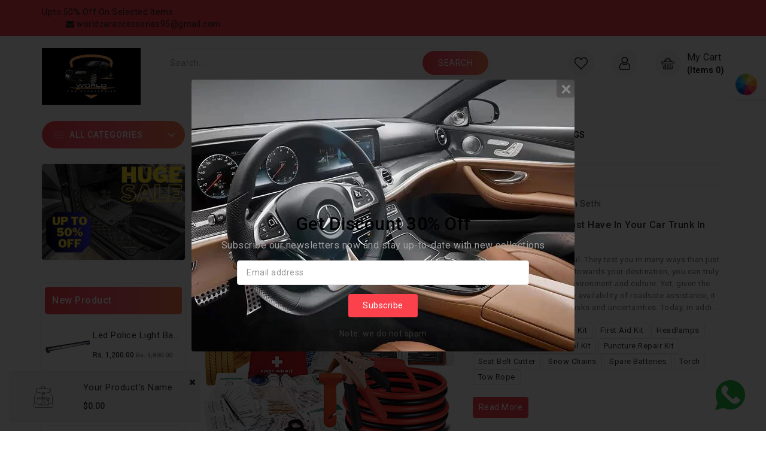

--- FILE ---
content_type: text/html; charset=utf-8
request_url: https://worldcaraccessories.com/blogs/news/tagged/first-aid-kit
body_size: 44167
content:
<!doctype html>
<!--[if lt IE 7]><html class="no-js lt-ie9 lt-ie8 lt-ie7" lang="en"> <![endif]-->
<!--[if IE 7]><html class="no-js lt-ie9 lt-ie8" lang="en"> <![endif]-->
<!--[if IE 8]><html class="no-js lt-ie9" lang="en"> <![endif]-->
<!--[if IE 9 ]><html class="ie9 no-js"> <![endif]-->
<!--[if (gt IE 9)|!(IE)]><!--> <html class="no-js wbboxlt" > <!--<![endif]-->
<head>

  <!-- Basic page needs ================================================== -->
  <meta charset="utf-8">
  <!--[if IE]><meta http-equiv='X-UA-Compatible' content='IE=edge,chrome=1'><![endif]-->

  
  <link rel="shortcut icon" href="//worldcaraccessories.com/cdn/shop/t/6/assets/favicon.png?v=171718950305087676761681303961" type="image/png" />
  

  <!-- Title and description ================================================== -->
  <title>
  News &ndash; Tagged &quot;First Aid Kit&quot; &ndash; World Car Accessories
  </title>
  
  <!-- Social meta ================================================== -->
  

  <meta property="og:type" content="website">
  <meta property="og:title" content="News">
  <meta property="og:url" content="https://worldcaraccessories.com/blogs/news/tagged/first-aid-kit">
  
  <meta property="og:image" content="http://worldcaraccessories.com/cdn/shop/t/6/assets/logo.png?v=27345574272209494581679342158">
  <meta property="og:image:secure_url" content="https://worldcaraccessories.com/cdn/shop/t/6/assets/logo.png?v=27345574272209494581679342158">
  


<meta property="og:site_name" content="World Car Accessories">



<meta name="twitter:card" content="summary">





  <!-- Helpers ================================================== -->
  <link rel="canonical" href="https://worldcaraccessories.com/blogs/news/tagged/first-aid-kit">
  <meta name="viewport" content="width=device-width,initial-scale=1">
  <meta name="theme-color" content="#fa414c">
  
  <!-- CSS ================================================== -->
  <link href="//worldcaraccessories.com/cdn/shop/t/6/assets/bootstrap.min.css?v=102160851808464328901679138968" rel="stylesheet" type="text/css" media="all" />
  <link href="//worldcaraccessories.com/cdn/shop/t/6/assets/timber.scss.css?v=172326937680929472201724957616" rel="stylesheet" type="text/css" media="all" />
  <link href="//worldcaraccessories.com/cdn/shop/t/6/assets/font-awesome.min.css?v=140533306961432629691679138968" rel="stylesheet" type="text/css" media="all" />
  <link href="//worldcaraccessories.com/cdn/shop/t/6/assets/material-design-iconic-font.min.css?v=8996130352833348591679138969" rel="stylesheet" type="text/css" media="all" />
  <link href="//worldcaraccessories.com/cdn/shop/t/6/assets/material-design-iconic-font.css?v=146025959603064133441679138969" rel="stylesheet" type="text/css" media="all" />
  <link href="//worldcaraccessories.com/cdn/shop/t/6/assets/animate.css?v=107502980827701580791679138968" rel="stylesheet" type="text/css" media="all" />    
  <link href="//worldcaraccessories.com/cdn/shop/t/6/assets/style.css?v=37551343875489205881679138986" rel="stylesheet" type="text/css" media="all" />   
  <link href="//worldcaraccessories.com/cdn/shop/t/6/assets/settings.css?v=133567418287332676031679138970" rel="stylesheet" type="text/css" media="all" />
  <link href="//worldcaraccessories.com/cdn/shop/t/6/assets/slick.scss?v=158244937576883001951679138970" rel="stylesheet" type="text/css" media="all" />
  <link href="//worldcaraccessories.com/cdn/shop/t/6/assets/slick-theme.css?v=174867440334957552321679138970" rel="stylesheet" type="text/css" media="all" />
  
  
 

  
  <link href="https://fonts.googleapis.com/css?family=Roboto:400,500,600,700" rel="stylesheet">
  
  
<link href="https://fonts.googleapis.com/css?family=Roboto:400,500,600,700" rel="stylesheet">
  
  
<link href="https://fonts.googleapis.com/css?family=Roboto:400,500,600,700" rel="stylesheet">
  

  

  <!-- Header hook for plugins ================================================== -->
  <script>window.performance && window.performance.mark && window.performance.mark('shopify.content_for_header.start');</script><meta name="google-site-verification" content="2nBzRrVIxDtQBIH2AehIM71-La_L-GW7Eo7ZnKFRo6I">
<meta id="shopify-digital-wallet" name="shopify-digital-wallet" content="/71951974687/digital_wallets/dialog">
<link rel="alternate" type="application/atom+xml" title="Feed" href="/blogs/news/tagged/first-aid-kit.atom" />
<script async="async" src="/checkouts/internal/preloads.js?locale=en-IN"></script>
<script id="shopify-features" type="application/json">{"accessToken":"316d64d4a18f9f34a9503bbb453da5dc","betas":["rich-media-storefront-analytics"],"domain":"worldcaraccessories.com","predictiveSearch":true,"shopId":71951974687,"locale":"en"}</script>
<script>var Shopify = Shopify || {};
Shopify.shop = "world-car-accessories-7985.myshopify.com";
Shopify.locale = "en";
Shopify.currency = {"active":"INR","rate":"1.0"};
Shopify.country = "IN";
Shopify.theme = {"name":"Zenex","id":145675321631,"schema_name":"Zenex","schema_version":"4.1.1","theme_store_id":null,"role":"main"};
Shopify.theme.handle = "null";
Shopify.theme.style = {"id":null,"handle":null};
Shopify.cdnHost = "worldcaraccessories.com/cdn";
Shopify.routes = Shopify.routes || {};
Shopify.routes.root = "/";</script>
<script type="module">!function(o){(o.Shopify=o.Shopify||{}).modules=!0}(window);</script>
<script>!function(o){function n(){var o=[];function n(){o.push(Array.prototype.slice.apply(arguments))}return n.q=o,n}var t=o.Shopify=o.Shopify||{};t.loadFeatures=n(),t.autoloadFeatures=n()}(window);</script>
<script id="shop-js-analytics" type="application/json">{"pageType":"blog"}</script>
<script defer="defer" async type="module" src="//worldcaraccessories.com/cdn/shopifycloud/shop-js/modules/v2/client.init-shop-cart-sync_WVOgQShq.en.esm.js"></script>
<script defer="defer" async type="module" src="//worldcaraccessories.com/cdn/shopifycloud/shop-js/modules/v2/chunk.common_C_13GLB1.esm.js"></script>
<script defer="defer" async type="module" src="//worldcaraccessories.com/cdn/shopifycloud/shop-js/modules/v2/chunk.modal_CLfMGd0m.esm.js"></script>
<script type="module">
  await import("//worldcaraccessories.com/cdn/shopifycloud/shop-js/modules/v2/client.init-shop-cart-sync_WVOgQShq.en.esm.js");
await import("//worldcaraccessories.com/cdn/shopifycloud/shop-js/modules/v2/chunk.common_C_13GLB1.esm.js");
await import("//worldcaraccessories.com/cdn/shopifycloud/shop-js/modules/v2/chunk.modal_CLfMGd0m.esm.js");

  window.Shopify.SignInWithShop?.initShopCartSync?.({"fedCMEnabled":true,"windoidEnabled":true});

</script>
<script id="__st">var __st={"a":71951974687,"offset":-18000,"reqid":"a7453f45-5a64-4a4f-87e1-9923bbdd2ed1-1769638481","pageurl":"worldcaraccessories.com\/blogs\/news\/tagged\/first-aid-kit","s":"blogs-94462411039","u":"1fc24e8795fd","p":"blog","rtyp":"blog","rid":94462411039};</script>
<script>window.ShopifyPaypalV4VisibilityTracking = true;</script>
<script id="captcha-bootstrap">!function(){'use strict';const t='contact',e='account',n='new_comment',o=[[t,t],['blogs',n],['comments',n],[t,'customer']],c=[[e,'customer_login'],[e,'guest_login'],[e,'recover_customer_password'],[e,'create_customer']],r=t=>t.map((([t,e])=>`form[action*='/${t}']:not([data-nocaptcha='true']) input[name='form_type'][value='${e}']`)).join(','),a=t=>()=>t?[...document.querySelectorAll(t)].map((t=>t.form)):[];function s(){const t=[...o],e=r(t);return a(e)}const i='password',u='form_key',d=['recaptcha-v3-token','g-recaptcha-response','h-captcha-response',i],f=()=>{try{return window.sessionStorage}catch{return}},m='__shopify_v',_=t=>t.elements[u];function p(t,e,n=!1){try{const o=window.sessionStorage,c=JSON.parse(o.getItem(e)),{data:r}=function(t){const{data:e,action:n}=t;return t[m]||n?{data:e,action:n}:{data:t,action:n}}(c);for(const[e,n]of Object.entries(r))t.elements[e]&&(t.elements[e].value=n);n&&o.removeItem(e)}catch(o){console.error('form repopulation failed',{error:o})}}const l='form_type',E='cptcha';function T(t){t.dataset[E]=!0}const w=window,h=w.document,L='Shopify',v='ce_forms',y='captcha';let A=!1;((t,e)=>{const n=(g='f06e6c50-85a8-45c8-87d0-21a2b65856fe',I='https://cdn.shopify.com/shopifycloud/storefront-forms-hcaptcha/ce_storefront_forms_captcha_hcaptcha.v1.5.2.iife.js',D={infoText:'Protected by hCaptcha',privacyText:'Privacy',termsText:'Terms'},(t,e,n)=>{const o=w[L][v],c=o.bindForm;if(c)return c(t,g,e,D).then(n);var r;o.q.push([[t,g,e,D],n]),r=I,A||(h.body.append(Object.assign(h.createElement('script'),{id:'captcha-provider',async:!0,src:r})),A=!0)});var g,I,D;w[L]=w[L]||{},w[L][v]=w[L][v]||{},w[L][v].q=[],w[L][y]=w[L][y]||{},w[L][y].protect=function(t,e){n(t,void 0,e),T(t)},Object.freeze(w[L][y]),function(t,e,n,w,h,L){const[v,y,A,g]=function(t,e,n){const i=e?o:[],u=t?c:[],d=[...i,...u],f=r(d),m=r(i),_=r(d.filter((([t,e])=>n.includes(e))));return[a(f),a(m),a(_),s()]}(w,h,L),I=t=>{const e=t.target;return e instanceof HTMLFormElement?e:e&&e.form},D=t=>v().includes(t);t.addEventListener('submit',(t=>{const e=I(t);if(!e)return;const n=D(e)&&!e.dataset.hcaptchaBound&&!e.dataset.recaptchaBound,o=_(e),c=g().includes(e)&&(!o||!o.value);(n||c)&&t.preventDefault(),c&&!n&&(function(t){try{if(!f())return;!function(t){const e=f();if(!e)return;const n=_(t);if(!n)return;const o=n.value;o&&e.removeItem(o)}(t);const e=Array.from(Array(32),(()=>Math.random().toString(36)[2])).join('');!function(t,e){_(t)||t.append(Object.assign(document.createElement('input'),{type:'hidden',name:u})),t.elements[u].value=e}(t,e),function(t,e){const n=f();if(!n)return;const o=[...t.querySelectorAll(`input[type='${i}']`)].map((({name:t})=>t)),c=[...d,...o],r={};for(const[a,s]of new FormData(t).entries())c.includes(a)||(r[a]=s);n.setItem(e,JSON.stringify({[m]:1,action:t.action,data:r}))}(t,e)}catch(e){console.error('failed to persist form',e)}}(e),e.submit())}));const S=(t,e)=>{t&&!t.dataset[E]&&(n(t,e.some((e=>e===t))),T(t))};for(const o of['focusin','change'])t.addEventListener(o,(t=>{const e=I(t);D(e)&&S(e,y())}));const B=e.get('form_key'),M=e.get(l),P=B&&M;t.addEventListener('DOMContentLoaded',(()=>{const t=y();if(P)for(const e of t)e.elements[l].value===M&&p(e,B);[...new Set([...A(),...v().filter((t=>'true'===t.dataset.shopifyCaptcha))])].forEach((e=>S(e,t)))}))}(h,new URLSearchParams(w.location.search),n,t,e,['guest_login'])})(!0,!0)}();</script>
<script integrity="sha256-4kQ18oKyAcykRKYeNunJcIwy7WH5gtpwJnB7kiuLZ1E=" data-source-attribution="shopify.loadfeatures" defer="defer" src="//worldcaraccessories.com/cdn/shopifycloud/storefront/assets/storefront/load_feature-a0a9edcb.js" crossorigin="anonymous"></script>
<script data-source-attribution="shopify.dynamic_checkout.dynamic.init">var Shopify=Shopify||{};Shopify.PaymentButton=Shopify.PaymentButton||{isStorefrontPortableWallets:!0,init:function(){window.Shopify.PaymentButton.init=function(){};var t=document.createElement("script");t.src="https://worldcaraccessories.com/cdn/shopifycloud/portable-wallets/latest/portable-wallets.en.js",t.type="module",document.head.appendChild(t)}};
</script>
<script data-source-attribution="shopify.dynamic_checkout.buyer_consent">
  function portableWalletsHideBuyerConsent(e){var t=document.getElementById("shopify-buyer-consent"),n=document.getElementById("shopify-subscription-policy-button");t&&n&&(t.classList.add("hidden"),t.setAttribute("aria-hidden","true"),n.removeEventListener("click",e))}function portableWalletsShowBuyerConsent(e){var t=document.getElementById("shopify-buyer-consent"),n=document.getElementById("shopify-subscription-policy-button");t&&n&&(t.classList.remove("hidden"),t.removeAttribute("aria-hidden"),n.addEventListener("click",e))}window.Shopify?.PaymentButton&&(window.Shopify.PaymentButton.hideBuyerConsent=portableWalletsHideBuyerConsent,window.Shopify.PaymentButton.showBuyerConsent=portableWalletsShowBuyerConsent);
</script>
<script data-source-attribution="shopify.dynamic_checkout.cart.bootstrap">document.addEventListener("DOMContentLoaded",(function(){function t(){return document.querySelector("shopify-accelerated-checkout-cart, shopify-accelerated-checkout")}if(t())Shopify.PaymentButton.init();else{new MutationObserver((function(e,n){t()&&(Shopify.PaymentButton.init(),n.disconnect())})).observe(document.body,{childList:!0,subtree:!0})}}));
</script>

<script>window.performance && window.performance.mark && window.performance.mark('shopify.content_for_header.end');</script>
<script>window.BOLD = window.BOLD || {};
    window.BOLD.common = window.BOLD.common || {};
    window.BOLD.common.Shopify = window.BOLD.common.Shopify || {};
    window.BOLD.common.Shopify.shop = {
      domain: 'worldcaraccessories.com',
      permanent_domain: 'world-car-accessories-7985.myshopify.com',
      url: 'https://worldcaraccessories.com',
      secure_url: 'https://worldcaraccessories.com',
      money_format: "Rs. {{amount}}",
      currency: "INR"
    };
    window.BOLD.common.Shopify.customer = {
      id: null,
      tags: null,
    };
    window.BOLD.common.Shopify.cart = {"note":null,"attributes":{},"original_total_price":0,"total_price":0,"total_discount":0,"total_weight":0.0,"item_count":0,"items":[],"requires_shipping":false,"currency":"INR","items_subtotal_price":0,"cart_level_discount_applications":[],"checkout_charge_amount":0};
    window.BOLD.common.template = 'blog';window.BOLD.common.Shopify.formatMoney = function(money, format) {
        function n(t, e) {
            return "undefined" == typeof t ? e : t
        }
        function r(t, e, r, i) {
            if (e = n(e, 2),
                r = n(r, ","),
                i = n(i, "."),
            isNaN(t) || null == t)
                return 0;
            t = (t / 100).toFixed(e);
            var o = t.split(".")
                , a = o[0].replace(/(\d)(?=(\d\d\d)+(?!\d))/g, "$1" + r)
                , s = o[1] ? i + o[1] : "";
            return a + s
        }
        "string" == typeof money && (money = money.replace(".", ""));
        var i = ""
            , o = /\{\{\s*(\w+)\s*\}\}/
            , a = format || window.BOLD.common.Shopify.shop.money_format || window.Shopify.money_format || "$ {{ amount }}";
        switch (a.match(o)[1]) {
            case "amount":
                i = r(money, 2, ",", ".");
                break;
            case "amount_no_decimals":
                i = r(money, 0, ",", ".");
                break;
            case "amount_with_comma_separator":
                i = r(money, 2, ".", ",");
                break;
            case "amount_no_decimals_with_comma_separator":
                i = r(money, 0, ".", ",");
                break;
            case "amount_with_space_separator":
                i = r(money, 2, " ", ",");
                break;
            case "amount_no_decimals_with_space_separator":
                i = r(money, 0, " ", ",");
                break;
            case "amount_with_apostrophe_separator":
                i = r(money, 2, "'", ".");
                break;
        }
        return a.replace(o, i);
    };
    window.BOLD.common.Shopify.saveProduct = function (handle, product) {
      if (typeof handle === 'string' && typeof window.BOLD.common.Shopify.products[handle] === 'undefined') {
        if (typeof product === 'number') {
          window.BOLD.common.Shopify.handles[product] = handle;
          product = { id: product };
        }
        window.BOLD.common.Shopify.products[handle] = product;
      }
    };
    window.BOLD.common.Shopify.saveVariant = function (variant_id, variant) {
      if (typeof variant_id === 'number' && typeof window.BOLD.common.Shopify.variants[variant_id] === 'undefined') {
        window.BOLD.common.Shopify.variants[variant_id] = variant;
      }
    };window.BOLD.common.Shopify.products = window.BOLD.common.Shopify.products || {};
    window.BOLD.common.Shopify.variants = window.BOLD.common.Shopify.variants || {};
    window.BOLD.common.Shopify.handles = window.BOLD.common.Shopify.handles || {};window.BOLD.common.Shopify.saveProduct(null, null);window.BOLD.apps_installed = {} || {};window.BOLD.common.Shopify.metafields = window.BOLD.common.Shopify.metafields || {};window.BOLD.common.Shopify.metafields["bold_rp"] = {};window.BOLD.common.Shopify.metafields["bold_csp_defaults"] = {};</script>

  
  <script src="//worldcaraccessories.com/cdn/shop/t/6/assets/header.js?v=46800480770296327591679138986" type="text/javascript"></script>   
  
  

  
    
  <script>
/* loader */
$(window).load(function myFunction() {
  $(".s-panel .loader").removeClass("wrloader");
});
</script>
  
<script>
$(document).ready(function(){
  // if ($(document).width() >= 992){
  // $('.snavb').appendTo('.leftw');
  // }

  if ($(document).width() <= 767){
  $('.rightac').appendTo('.appcart');
  $('.appcry').appendTo('.wscur .dropdown-menu');
  $('.topws').appendTo('.user-down');
  $('.wscur').appendTo('.rightac .dropdown-menu-right');
  $('.footcont').appendTo('.xs-con');
  $('.leftw').appendTo('.right-col');
  $('.collection_sidebar').appendTo('.afilter');

  }  
});

</script>

<script>
$(document).ready(function(){
if ($(document).width() >= 768){
$(window).scroll(function () {
    if ($(this).scrollTop() > 165) {
        $('.headernav').addClass('fixed fadeInDown animated');
    } else {
        $('.headernav').removeClass('fixed fadeInDown animated');
    }
});
};
});
</script>

<!-- BEGIN app block: shopify://apps/musbu-wa-chat/blocks/app-embed/267d7a73-494b-4925-ba55-49fe70b0f09e -->

<div id="cx_whatsapp_init"></div>


<script>
console.log("--------------CX - WhatsApp Chat---------------");
window.cxMusbuMetaData = {"id":17452,"shop_id":"world-car-accessories-7985.myshopify.com","button_color":"#000000","button_position":null,"button_size":60,"mobile_view":1,"where_to_show":"all","background_color":"#ffbb00s","button_shape":"circle","isBackground":false,"icon_uid":1,"whatsapp_number":null,"whatsapp_text":null,"pro_icon":"1","sendProductUrl":0,"review_enabled":"1","status":1,"channels":[{"type":"whatsapp","displayOnDesktop":true,"displayOnMobile":true,"number":"+919625392168","message":"Hello, I need some information"}],"styling":{"buttonLayout":"1","singleAccountLayout":"0","multipleAccountLayout":"1","desktopPosition":null,"customDesktopSpacing":false,"desktopSpacing1":"10","desktopSpacing2":"10","mobilePosition":"right","customMobileSpacing":false,"mobileSpacing1":"10","mobileSpacing2":"10","buttonBackgroundColor":"#10c379","popupBackgroundColor":"#10c379","hoverText":null,"popupTitle":null,"popupSubtitle":null,"buttonHeading":null,"buttonSubHeading":null,"pageLinks":[{"page":null}],"isPreset":["3"],"presetId":"29","isRounded":false,"isCustomIcon":["1"],"selectedCustomIcon":"svg1","defaultChatMessage":null,"chatInputPlaceholder":null,"chatButtonName":null,"isPulse":true,"isNotificationNumber":false,"notificationNumber":"1","customCss":null},"settings":null,"created_at":"2024-08-29T18:50:27.000000Z","updated_at":"2024-08-29T18:58:39.000000Z"};

// Check if FontAwesome object exists
if (typeof FontAwesome == "undefined") {
    // FontAwesome is not loaded, add the CDN link
    var link = document.createElement("link");
    link.rel = "stylesheet";
    link.href = "https://cdnjs.cloudflare.com/ajax/libs/font-awesome/5.15.3/css/fontawesome.min.css";
    link.integrity = "sha512-OdEXQYCOldjqUEsuMKsZRj93Ht23QRlhIb8E/X0sbwZhme8eUw6g8q7AdxGJKakcBbv7+/PX0Gc2btf7Ru8cZA==";
    link.crossOrigin = "anonymous";
    link.referrerPolicy = "no-referrer";
    document.head.appendChild(link);
}
</script>


<!-- END app block --><script src="https://cdn.shopify.com/extensions/019a15d4-71d4-7279-8062-f2f76f98d8e1/musbu-49/assets/cx_whatsapp_button.js" type="text/javascript" defer="defer"></script>
<link href="https://cdn.shopify.com/extensions/019a15d4-71d4-7279-8062-f2f76f98d8e1/musbu-49/assets/musbu-chat-support.css" rel="stylesheet" type="text/css" media="all">
<link href="https://monorail-edge.shopifysvc.com" rel="dns-prefetch">
<script>(function(){if ("sendBeacon" in navigator && "performance" in window) {try {var session_token_from_headers = performance.getEntriesByType('navigation')[0].serverTiming.find(x => x.name == '_s').description;} catch {var session_token_from_headers = undefined;}var session_cookie_matches = document.cookie.match(/_shopify_s=([^;]*)/);var session_token_from_cookie = session_cookie_matches && session_cookie_matches.length === 2 ? session_cookie_matches[1] : "";var session_token = session_token_from_headers || session_token_from_cookie || "";function handle_abandonment_event(e) {var entries = performance.getEntries().filter(function(entry) {return /monorail-edge.shopifysvc.com/.test(entry.name);});if (!window.abandonment_tracked && entries.length === 0) {window.abandonment_tracked = true;var currentMs = Date.now();var navigation_start = performance.timing.navigationStart;var payload = {shop_id: 71951974687,url: window.location.href,navigation_start,duration: currentMs - navigation_start,session_token,page_type: "blog"};window.navigator.sendBeacon("https://monorail-edge.shopifysvc.com/v1/produce", JSON.stringify({schema_id: "online_store_buyer_site_abandonment/1.1",payload: payload,metadata: {event_created_at_ms: currentMs,event_sent_at_ms: currentMs}}));}}window.addEventListener('pagehide', handle_abandonment_event);}}());</script>
<script id="web-pixels-manager-setup">(function e(e,d,r,n,o){if(void 0===o&&(o={}),!Boolean(null===(a=null===(i=window.Shopify)||void 0===i?void 0:i.analytics)||void 0===a?void 0:a.replayQueue)){var i,a;window.Shopify=window.Shopify||{};var t=window.Shopify;t.analytics=t.analytics||{};var s=t.analytics;s.replayQueue=[],s.publish=function(e,d,r){return s.replayQueue.push([e,d,r]),!0};try{self.performance.mark("wpm:start")}catch(e){}var l=function(){var e={modern:/Edge?\/(1{2}[4-9]|1[2-9]\d|[2-9]\d{2}|\d{4,})\.\d+(\.\d+|)|Firefox\/(1{2}[4-9]|1[2-9]\d|[2-9]\d{2}|\d{4,})\.\d+(\.\d+|)|Chrom(ium|e)\/(9{2}|\d{3,})\.\d+(\.\d+|)|(Maci|X1{2}).+ Version\/(15\.\d+|(1[6-9]|[2-9]\d|\d{3,})\.\d+)([,.]\d+|)( \(\w+\)|)( Mobile\/\w+|) Safari\/|Chrome.+OPR\/(9{2}|\d{3,})\.\d+\.\d+|(CPU[ +]OS|iPhone[ +]OS|CPU[ +]iPhone|CPU IPhone OS|CPU iPad OS)[ +]+(15[._]\d+|(1[6-9]|[2-9]\d|\d{3,})[._]\d+)([._]\d+|)|Android:?[ /-](13[3-9]|1[4-9]\d|[2-9]\d{2}|\d{4,})(\.\d+|)(\.\d+|)|Android.+Firefox\/(13[5-9]|1[4-9]\d|[2-9]\d{2}|\d{4,})\.\d+(\.\d+|)|Android.+Chrom(ium|e)\/(13[3-9]|1[4-9]\d|[2-9]\d{2}|\d{4,})\.\d+(\.\d+|)|SamsungBrowser\/([2-9]\d|\d{3,})\.\d+/,legacy:/Edge?\/(1[6-9]|[2-9]\d|\d{3,})\.\d+(\.\d+|)|Firefox\/(5[4-9]|[6-9]\d|\d{3,})\.\d+(\.\d+|)|Chrom(ium|e)\/(5[1-9]|[6-9]\d|\d{3,})\.\d+(\.\d+|)([\d.]+$|.*Safari\/(?![\d.]+ Edge\/[\d.]+$))|(Maci|X1{2}).+ Version\/(10\.\d+|(1[1-9]|[2-9]\d|\d{3,})\.\d+)([,.]\d+|)( \(\w+\)|)( Mobile\/\w+|) Safari\/|Chrome.+OPR\/(3[89]|[4-9]\d|\d{3,})\.\d+\.\d+|(CPU[ +]OS|iPhone[ +]OS|CPU[ +]iPhone|CPU IPhone OS|CPU iPad OS)[ +]+(10[._]\d+|(1[1-9]|[2-9]\d|\d{3,})[._]\d+)([._]\d+|)|Android:?[ /-](13[3-9]|1[4-9]\d|[2-9]\d{2}|\d{4,})(\.\d+|)(\.\d+|)|Mobile Safari.+OPR\/([89]\d|\d{3,})\.\d+\.\d+|Android.+Firefox\/(13[5-9]|1[4-9]\d|[2-9]\d{2}|\d{4,})\.\d+(\.\d+|)|Android.+Chrom(ium|e)\/(13[3-9]|1[4-9]\d|[2-9]\d{2}|\d{4,})\.\d+(\.\d+|)|Android.+(UC? ?Browser|UCWEB|U3)[ /]?(15\.([5-9]|\d{2,})|(1[6-9]|[2-9]\d|\d{3,})\.\d+)\.\d+|SamsungBrowser\/(5\.\d+|([6-9]|\d{2,})\.\d+)|Android.+MQ{2}Browser\/(14(\.(9|\d{2,})|)|(1[5-9]|[2-9]\d|\d{3,})(\.\d+|))(\.\d+|)|K[Aa][Ii]OS\/(3\.\d+|([4-9]|\d{2,})\.\d+)(\.\d+|)/},d=e.modern,r=e.legacy,n=navigator.userAgent;return n.match(d)?"modern":n.match(r)?"legacy":"unknown"}(),u="modern"===l?"modern":"legacy",c=(null!=n?n:{modern:"",legacy:""})[u],f=function(e){return[e.baseUrl,"/wpm","/b",e.hashVersion,"modern"===e.buildTarget?"m":"l",".js"].join("")}({baseUrl:d,hashVersion:r,buildTarget:u}),m=function(e){var d=e.version,r=e.bundleTarget,n=e.surface,o=e.pageUrl,i=e.monorailEndpoint;return{emit:function(e){var a=e.status,t=e.errorMsg,s=(new Date).getTime(),l=JSON.stringify({metadata:{event_sent_at_ms:s},events:[{schema_id:"web_pixels_manager_load/3.1",payload:{version:d,bundle_target:r,page_url:o,status:a,surface:n,error_msg:t},metadata:{event_created_at_ms:s}}]});if(!i)return console&&console.warn&&console.warn("[Web Pixels Manager] No Monorail endpoint provided, skipping logging."),!1;try{return self.navigator.sendBeacon.bind(self.navigator)(i,l)}catch(e){}var u=new XMLHttpRequest;try{return u.open("POST",i,!0),u.setRequestHeader("Content-Type","text/plain"),u.send(l),!0}catch(e){return console&&console.warn&&console.warn("[Web Pixels Manager] Got an unhandled error while logging to Monorail."),!1}}}}({version:r,bundleTarget:l,surface:e.surface,pageUrl:self.location.href,monorailEndpoint:e.monorailEndpoint});try{o.browserTarget=l,function(e){var d=e.src,r=e.async,n=void 0===r||r,o=e.onload,i=e.onerror,a=e.sri,t=e.scriptDataAttributes,s=void 0===t?{}:t,l=document.createElement("script"),u=document.querySelector("head"),c=document.querySelector("body");if(l.async=n,l.src=d,a&&(l.integrity=a,l.crossOrigin="anonymous"),s)for(var f in s)if(Object.prototype.hasOwnProperty.call(s,f))try{l.dataset[f]=s[f]}catch(e){}if(o&&l.addEventListener("load",o),i&&l.addEventListener("error",i),u)u.appendChild(l);else{if(!c)throw new Error("Did not find a head or body element to append the script");c.appendChild(l)}}({src:f,async:!0,onload:function(){if(!function(){var e,d;return Boolean(null===(d=null===(e=window.Shopify)||void 0===e?void 0:e.analytics)||void 0===d?void 0:d.initialized)}()){var d=window.webPixelsManager.init(e)||void 0;if(d){var r=window.Shopify.analytics;r.replayQueue.forEach((function(e){var r=e[0],n=e[1],o=e[2];d.publishCustomEvent(r,n,o)})),r.replayQueue=[],r.publish=d.publishCustomEvent,r.visitor=d.visitor,r.initialized=!0}}},onerror:function(){return m.emit({status:"failed",errorMsg:"".concat(f," has failed to load")})},sri:function(e){var d=/^sha384-[A-Za-z0-9+/=]+$/;return"string"==typeof e&&d.test(e)}(c)?c:"",scriptDataAttributes:o}),m.emit({status:"loading"})}catch(e){m.emit({status:"failed",errorMsg:(null==e?void 0:e.message)||"Unknown error"})}}})({shopId: 71951974687,storefrontBaseUrl: "https://worldcaraccessories.com",extensionsBaseUrl: "https://extensions.shopifycdn.com/cdn/shopifycloud/web-pixels-manager",monorailEndpoint: "https://monorail-edge.shopifysvc.com/unstable/produce_batch",surface: "storefront-renderer",enabledBetaFlags: ["2dca8a86"],webPixelsConfigList: [{"id":"1022755103","configuration":"{\"config\":\"{\\\"pixel_id\\\":\\\"GT-KTBC2MFG\\\",\\\"target_country\\\":\\\"IN\\\",\\\"gtag_events\\\":[{\\\"type\\\":\\\"view_item\\\",\\\"action_label\\\":\\\"MC-KQLVF5K6G5\\\"},{\\\"type\\\":\\\"purchase\\\",\\\"action_label\\\":\\\"MC-KQLVF5K6G5\\\"},{\\\"type\\\":\\\"page_view\\\",\\\"action_label\\\":\\\"MC-KQLVF5K6G5\\\"}],\\\"enable_monitoring_mode\\\":false}\"}","eventPayloadVersion":"v1","runtimeContext":"OPEN","scriptVersion":"b2a88bafab3e21179ed38636efcd8a93","type":"APP","apiClientId":1780363,"privacyPurposes":[],"dataSharingAdjustments":{"protectedCustomerApprovalScopes":["read_customer_address","read_customer_email","read_customer_name","read_customer_personal_data","read_customer_phone"]}},{"id":"shopify-app-pixel","configuration":"{}","eventPayloadVersion":"v1","runtimeContext":"STRICT","scriptVersion":"0450","apiClientId":"shopify-pixel","type":"APP","privacyPurposes":["ANALYTICS","MARKETING"]},{"id":"shopify-custom-pixel","eventPayloadVersion":"v1","runtimeContext":"LAX","scriptVersion":"0450","apiClientId":"shopify-pixel","type":"CUSTOM","privacyPurposes":["ANALYTICS","MARKETING"]}],isMerchantRequest: false,initData: {"shop":{"name":"World Car Accessories","paymentSettings":{"currencyCode":"INR"},"myshopifyDomain":"world-car-accessories-7985.myshopify.com","countryCode":"IN","storefrontUrl":"https:\/\/worldcaraccessories.com"},"customer":null,"cart":null,"checkout":null,"productVariants":[],"purchasingCompany":null},},"https://worldcaraccessories.com/cdn","1d2a099fw23dfb22ep557258f5m7a2edbae",{"modern":"","legacy":""},{"shopId":"71951974687","storefrontBaseUrl":"https:\/\/worldcaraccessories.com","extensionBaseUrl":"https:\/\/extensions.shopifycdn.com\/cdn\/shopifycloud\/web-pixels-manager","surface":"storefront-renderer","enabledBetaFlags":"[\"2dca8a86\"]","isMerchantRequest":"false","hashVersion":"1d2a099fw23dfb22ep557258f5m7a2edbae","publish":"custom","events":"[[\"page_viewed\",{}]]"});</script><script>
  window.ShopifyAnalytics = window.ShopifyAnalytics || {};
  window.ShopifyAnalytics.meta = window.ShopifyAnalytics.meta || {};
  window.ShopifyAnalytics.meta.currency = 'INR';
  var meta = {"page":{"pageType":"blog","resourceType":"blog","resourceId":94462411039,"requestId":"a7453f45-5a64-4a4f-87e1-9923bbdd2ed1-1769638481"}};
  for (var attr in meta) {
    window.ShopifyAnalytics.meta[attr] = meta[attr];
  }
</script>
<script class="analytics">
  (function () {
    var customDocumentWrite = function(content) {
      var jquery = null;

      if (window.jQuery) {
        jquery = window.jQuery;
      } else if (window.Checkout && window.Checkout.$) {
        jquery = window.Checkout.$;
      }

      if (jquery) {
        jquery('body').append(content);
      }
    };

    var hasLoggedConversion = function(token) {
      if (token) {
        return document.cookie.indexOf('loggedConversion=' + token) !== -1;
      }
      return false;
    }

    var setCookieIfConversion = function(token) {
      if (token) {
        var twoMonthsFromNow = new Date(Date.now());
        twoMonthsFromNow.setMonth(twoMonthsFromNow.getMonth() + 2);

        document.cookie = 'loggedConversion=' + token + '; expires=' + twoMonthsFromNow;
      }
    }

    var trekkie = window.ShopifyAnalytics.lib = window.trekkie = window.trekkie || [];
    if (trekkie.integrations) {
      return;
    }
    trekkie.methods = [
      'identify',
      'page',
      'ready',
      'track',
      'trackForm',
      'trackLink'
    ];
    trekkie.factory = function(method) {
      return function() {
        var args = Array.prototype.slice.call(arguments);
        args.unshift(method);
        trekkie.push(args);
        return trekkie;
      };
    };
    for (var i = 0; i < trekkie.methods.length; i++) {
      var key = trekkie.methods[i];
      trekkie[key] = trekkie.factory(key);
    }
    trekkie.load = function(config) {
      trekkie.config = config || {};
      trekkie.config.initialDocumentCookie = document.cookie;
      var first = document.getElementsByTagName('script')[0];
      var script = document.createElement('script');
      script.type = 'text/javascript';
      script.onerror = function(e) {
        var scriptFallback = document.createElement('script');
        scriptFallback.type = 'text/javascript';
        scriptFallback.onerror = function(error) {
                var Monorail = {
      produce: function produce(monorailDomain, schemaId, payload) {
        var currentMs = new Date().getTime();
        var event = {
          schema_id: schemaId,
          payload: payload,
          metadata: {
            event_created_at_ms: currentMs,
            event_sent_at_ms: currentMs
          }
        };
        return Monorail.sendRequest("https://" + monorailDomain + "/v1/produce", JSON.stringify(event));
      },
      sendRequest: function sendRequest(endpointUrl, payload) {
        // Try the sendBeacon API
        if (window && window.navigator && typeof window.navigator.sendBeacon === 'function' && typeof window.Blob === 'function' && !Monorail.isIos12()) {
          var blobData = new window.Blob([payload], {
            type: 'text/plain'
          });

          if (window.navigator.sendBeacon(endpointUrl, blobData)) {
            return true;
          } // sendBeacon was not successful

        } // XHR beacon

        var xhr = new XMLHttpRequest();

        try {
          xhr.open('POST', endpointUrl);
          xhr.setRequestHeader('Content-Type', 'text/plain');
          xhr.send(payload);
        } catch (e) {
          console.log(e);
        }

        return false;
      },
      isIos12: function isIos12() {
        return window.navigator.userAgent.lastIndexOf('iPhone; CPU iPhone OS 12_') !== -1 || window.navigator.userAgent.lastIndexOf('iPad; CPU OS 12_') !== -1;
      }
    };
    Monorail.produce('monorail-edge.shopifysvc.com',
      'trekkie_storefront_load_errors/1.1',
      {shop_id: 71951974687,
      theme_id: 145675321631,
      app_name: "storefront",
      context_url: window.location.href,
      source_url: "//worldcaraccessories.com/cdn/s/trekkie.storefront.a804e9514e4efded663580eddd6991fcc12b5451.min.js"});

        };
        scriptFallback.async = true;
        scriptFallback.src = '//worldcaraccessories.com/cdn/s/trekkie.storefront.a804e9514e4efded663580eddd6991fcc12b5451.min.js';
        first.parentNode.insertBefore(scriptFallback, first);
      };
      script.async = true;
      script.src = '//worldcaraccessories.com/cdn/s/trekkie.storefront.a804e9514e4efded663580eddd6991fcc12b5451.min.js';
      first.parentNode.insertBefore(script, first);
    };
    trekkie.load(
      {"Trekkie":{"appName":"storefront","development":false,"defaultAttributes":{"shopId":71951974687,"isMerchantRequest":null,"themeId":145675321631,"themeCityHash":"10498617479013002872","contentLanguage":"en","currency":"INR","eventMetadataId":"35204f2b-218a-483f-87e5-54288019ba6e"},"isServerSideCookieWritingEnabled":true,"monorailRegion":"shop_domain","enabledBetaFlags":["65f19447","b5387b81"]},"Session Attribution":{},"S2S":{"facebookCapiEnabled":false,"source":"trekkie-storefront-renderer","apiClientId":580111}}
    );

    var loaded = false;
    trekkie.ready(function() {
      if (loaded) return;
      loaded = true;

      window.ShopifyAnalytics.lib = window.trekkie;

      var originalDocumentWrite = document.write;
      document.write = customDocumentWrite;
      try { window.ShopifyAnalytics.merchantGoogleAnalytics.call(this); } catch(error) {};
      document.write = originalDocumentWrite;

      window.ShopifyAnalytics.lib.page(null,{"pageType":"blog","resourceType":"blog","resourceId":94462411039,"requestId":"a7453f45-5a64-4a4f-87e1-9923bbdd2ed1-1769638481","shopifyEmitted":true});

      var match = window.location.pathname.match(/checkouts\/(.+)\/(thank_you|post_purchase)/)
      var token = match? match[1]: undefined;
      if (!hasLoggedConversion(token)) {
        setCookieIfConversion(token);
        
      }
    });


        var eventsListenerScript = document.createElement('script');
        eventsListenerScript.async = true;
        eventsListenerScript.src = "//worldcaraccessories.com/cdn/shopifycloud/storefront/assets/shop_events_listener-3da45d37.js";
        document.getElementsByTagName('head')[0].appendChild(eventsListenerScript);

})();</script>
<script
  defer
  src="https://worldcaraccessories.com/cdn/shopifycloud/perf-kit/shopify-perf-kit-3.1.0.min.js"
  data-application="storefront-renderer"
  data-shop-id="71951974687"
  data-render-region="gcp-us-east1"
  data-page-type="blog"
  data-theme-instance-id="145675321631"
  data-theme-name="Zenex"
  data-theme-version="4.1.1"
  data-monorail-region="shop_domain"
  data-resource-timing-sampling-rate="10"
  data-shs="true"
  data-shs-beacon="true"
  data-shs-export-with-fetch="true"
  data-shs-logs-sample-rate="1"
  data-shs-beacon-endpoint="https://worldcaraccessories.com/api/collect"
></script>
</head>

<body id="news" class="template-blog" >



  <div id="PageContainer"></div>
  <div class="quick-view"></div>
  <div class="poshead">        
  <div id="shopify-section-header" class="shopify-section"><header class="site-header">
<div data-section-id="header" class="headertop">    
  
      <div id="header-landing">



<div class="headtop hidden-xs">
  <div class="container">
    <div class="row">
      <div class="col-lg-5 col-md-6 col-sm-8 text-left head-left">
        <ul>
          
            <li>Upto 50% Off On Selected Items</li> 
          
          
            <li><i class="fa fa-envelope"></i> worldcaraccessories95@gmail.com</li>
          
        </ul>
      </div>
      <div class="col-lg-7 col-md-6 col-sm-4 text-right">
        <ul class="list-unstyled list-inline wscur">

        <li class="appcry"><script>window.BOLD = window.BOLD || {};
    window.BOLD.common = window.BOLD.common || {};
    window.BOLD.common.Shopify = window.BOLD.common.Shopify || {};
    window.BOLD.common.Shopify.shop = {
      domain: 'worldcaraccessories.com',
      permanent_domain: 'world-car-accessories-7985.myshopify.com',
      url: 'https://worldcaraccessories.com',
      secure_url: 'https://worldcaraccessories.com',
      money_format: "Rs. {{amount}}",
      currency: "INR"
    };
    window.BOLD.common.Shopify.customer = {
      id: null,
      tags: null,
    };
    window.BOLD.common.Shopify.cart = {"note":null,"attributes":{},"original_total_price":0,"total_price":0,"total_discount":0,"total_weight":0.0,"item_count":0,"items":[],"requires_shipping":false,"currency":"INR","items_subtotal_price":0,"cart_level_discount_applications":[],"checkout_charge_amount":0};
    window.BOLD.common.template = 'blog';window.BOLD.common.Shopify.formatMoney = function(money, format) {
        function n(t, e) {
            return "undefined" == typeof t ? e : t
        }
        function r(t, e, r, i) {
            if (e = n(e, 2),
                r = n(r, ","),
                i = n(i, "."),
            isNaN(t) || null == t)
                return 0;
            t = (t / 100).toFixed(e);
            var o = t.split(".")
                , a = o[0].replace(/(\d)(?=(\d\d\d)+(?!\d))/g, "$1" + r)
                , s = o[1] ? i + o[1] : "";
            return a + s
        }
        "string" == typeof money && (money = money.replace(".", ""));
        var i = ""
            , o = /\{\{\s*(\w+)\s*\}\}/
            , a = format || window.BOLD.common.Shopify.shop.money_format || window.Shopify.money_format || "$ {{ amount }}";
        switch (a.match(o)[1]) {
            case "amount":
                i = r(money, 2, ",", ".");
                break;
            case "amount_no_decimals":
                i = r(money, 0, ",", ".");
                break;
            case "amount_with_comma_separator":
                i = r(money, 2, ".", ",");
                break;
            case "amount_no_decimals_with_comma_separator":
                i = r(money, 0, ".", ",");
                break;
            case "amount_with_space_separator":
                i = r(money, 2, " ", ",");
                break;
            case "amount_no_decimals_with_space_separator":
                i = r(money, 0, " ", ",");
                break;
            case "amount_with_apostrophe_separator":
                i = r(money, 2, "'", ".");
                break;
        }
        return a.replace(o, i);
    };
    window.BOLD.common.Shopify.saveProduct = function (handle, product) {
      if (typeof handle === 'string' && typeof window.BOLD.common.Shopify.products[handle] === 'undefined') {
        if (typeof product === 'number') {
          window.BOLD.common.Shopify.handles[product] = handle;
          product = { id: product };
        }
        window.BOLD.common.Shopify.products[handle] = product;
      }
    };
    window.BOLD.common.Shopify.saveVariant = function (variant_id, variant) {
      if (typeof variant_id === 'number' && typeof window.BOLD.common.Shopify.variants[variant_id] === 'undefined') {
        window.BOLD.common.Shopify.variants[variant_id] = variant;
      }
    };window.BOLD.common.Shopify.products = window.BOLD.common.Shopify.products || {};
    window.BOLD.common.Shopify.variants = window.BOLD.common.Shopify.variants || {};
    window.BOLD.common.Shopify.handles = window.BOLD.common.Shopify.handles || {};window.BOLD.common.Shopify.saveProduct(null, null);window.BOLD.apps_installed = {} || {};window.BOLD.common.Shopify.metafields = window.BOLD.common.Shopify.metafields || {};window.BOLD.common.Shopify.metafields["bold_rp"] = {};window.BOLD.common.Shopify.metafields["bold_csp_defaults"] = {};</script>
<span style="display:none;" class="BOLD-mc-picker-mnt " data-open="down" data-bold-mc-picker-mnt></span>
</li>
        </ul>
      </div>
    </div>
  </div>
</div>

            <div class="headernav">
              <div class="container">
              <div class="row">      
          <div class="top_bar top-bar col-xs-2 col-sm-1 hidden-sm hidden-md hidden-lg">  
    <div class="wrapper mobile-nav-section">
    <button type="button" class="mobile-nav-trigger" id="WbMobileMenu">
      <span class="icon-menu" aria-hidden="true"></span>    
    </button>  
  </div>
  <ul id="WbxsMenu" class="mobile-nav wide--hide post-large--hide large--hide">  
     
  
  <li class="mobile-nav__link" aria-haspopup="true">
    
    <a href="/collections/all" class="mobile-nav " >
      All Products
    </a>
    
  </li>
     
  
  <li class="mobile-nav__link" aria-haspopup="true">
    
    <a href="/collections/exterior-accessories" class="">
      Exterior Accessories

    </a>
    <span class="wbmobile-nav-menu"><span class="mobile-nav__sublist-expand">
 
  <span class="fallback-text">+</span>
</span>
<span class="mobile-nav__sublist-contract">
  <span class="fallback-text">-</span>
</span></span>
    <ul class="mobile-nav__sublist">  
      
         
      
      <li class="mobile-nav__sublist-link">
        <a class="mobile-nav "  href="/collections/exterior-accessories">DIFFUSER</a>
      </li>

      
      
         
      
      <li class="mobile-nav__sublist-link">
        <a class="mobile-nav "  href="/collections/exterior-accessories">Car door handle</a>
      </li>

      
      
         
      
      <li class="mobile-nav__sublist-link">
        <a class="mobile-nav "  href="/collections/exterior-accessories">Car chrome window trim garnish</a>
      </li>

      
      
         
      
      <li class="mobile-nav__sublist-link">
        <a class="mobile-nav "  href="/collections/exterior-accessories">CAR CHROME COMBO KIT</a>
      </li>

      
      
         
      
      <li class="mobile-nav__sublist-link">
        <a class="mobile-nav "  href="/collections/exterior-accessories">Car grills</a>
      </li>

      
      
         
      
      <li class="mobile-nav__sublist-link">
        <a class="mobile-nav "  href="/collections/exterior-accessories">Roofrails</a>
      </li>

      
      
         
      
      <li class="mobile-nav__sublist-link">
        <a class="mobile-nav "  href="/collections/exterior-accessories">Side beeding</a>
      </li>

      
      
         
      
      <li class="mobile-nav__sublist-link">
        <a class="mobile-nav "  href="/collections/exterior-accessories">Thar grills</a>
      </li>

      
      
         
      
      <li class="mobile-nav__sublist-link">
        <a class="mobile-nav "  href="/collections/exterior-accessories">Thar bumper</a>
      </li>

      
      
         
      
      <li class="mobile-nav__sublist-link">
        <a class="mobile-nav "  href="/collections/exterior-accessories">Spittlers</a>
      </li>

      
      
         
      
      <li class="mobile-nav__sublist-link">
        <a class="mobile-nav "  href="/collections/door-visor">Door visor </a>
      </li>

      
      
         
      
      <li class="mobile-nav__sublist-link">
        <a class="mobile-nav "  href="/collections/folding-mirror-kit">Folding mirror kit </a>
      </li>

      
      
    </ul>
    
  </li>
     
  
  <li class="mobile-nav__link" aria-haspopup="true">
    
    <a href="/collections/interior-accessories" class="">
      Interior Accessories

    </a>
    <span class="wbmobile-nav-menu"><span class="mobile-nav__sublist-expand">
 
  <span class="fallback-text">+</span>
</span>
<span class="mobile-nav__sublist-contract">
  <span class="fallback-text">-</span>
</span></span>
    <ul class="mobile-nav__sublist">  
      
         
      
      <li class="mobile-nav__sublist-link">
        <a class="mobile-nav "  href="/collections/interior-accessories">Car centre armrest console </a>
      </li>

      
      
         
      
      <li class="mobile-nav__sublist-link">
        <a class="mobile-nav "  href="/collections/interior-accessories">Car door scuff plates </a>
      </li>

      
      
         
      
      <li class="mobile-nav__sublist-link">
        <a class="mobile-nav "  href="/collections/interior-accessories">Gear knobs </a>
      </li>

      
      
         
      
      <li class="mobile-nav__sublist-link">
        <a class="mobile-nav "  href="/collections/interior-accessories">Car floor mats </a>
      </li>

      
      
         
      
      <li class="mobile-nav__sublist-link">
        <a class="mobile-nav "  href="/collections/interior-accessories">Car perfumes</a>
      </li>

      
      
         
      
      <li class="mobile-nav__sublist-link">
        <a class="mobile-nav "  href="/collections/interior-accessories">Car seat covers </a>
      </li>

      
      
         
      
      <li class="mobile-nav__sublist-link">
        <a class="mobile-nav "  href="/collections/interior-accessories">Interior chrome kits </a>
      </li>

      
      
         
      
      <li class="mobile-nav__sublist-link">
        <a class="mobile-nav "  href="/collections/interior-accessories">7d Mats</a>
      </li>

      
      
         
      
      <li class="mobile-nav__sublist-link">
        <a class="mobile-nav "  href="/collections/interior-accessories">Steering cover</a>
      </li>

      
      
         
      
      <li class="mobile-nav__sublist-link">
        <a class="mobile-nav "  href="/collections/interior-accessories">Dashboard Accessories</a>
      </li>

      
      
    </ul>
    
  </li>
     
  
  <li class="mobile-nav__link" aria-haspopup="true">
    
    <a href="/collections/car-utility" class="">
      Car Utility

    </a>
    <span class="wbmobile-nav-menu"><span class="mobile-nav__sublist-expand">
 
  <span class="fallback-text">+</span>
</span>
<span class="mobile-nav__sublist-contract">
  <span class="fallback-text">-</span>
</span></span>
    <ul class="mobile-nav__sublist">  
      
         
      
      <li class="mobile-nav__sublist-link">
        <a class="mobile-nav "  href="/collections/car-utility">Car mobile holders </a>
      </li>

      
      
         
      
      <li class="mobile-nav__sublist-link">
        <a class="mobile-nav "  href="/collections/car-utility">Car mobile chargers </a>
      </li>

      
      
         
      
      <li class="mobile-nav__sublist-link">
        <a class="mobile-nav "  href="/collections/car-utility">Car tyre inflators</a>
      </li>

      
      
         
      
      <li class="mobile-nav__sublist-link">
        <a class="mobile-nav "  href="/collections/car-utility">Jump starter</a>
      </li>

      
      
         
      
      <li class="mobile-nav__sublist-link">
        <a class="mobile-nav "  href="/collections/car-utility">Vaccum cleaner</a>
      </li>

      
      
         
      
      <li class="mobile-nav__sublist-link">
        <a class="mobile-nav "  href="/collections/car-utility">Keycovers</a>
      </li>

      
      
         
      
      <li class="mobile-nav__sublist-link">
        <a class="mobile-nav "  href="/collections/car-utility">Keychains</a>
      </li>

      
      
         
      
      <li class="mobile-nav__sublist-link">
        <a class="mobile-nav "  href="/collections/car-utility">Seat belt clip</a>
      </li>

      
      
         
      
      <li class="mobile-nav__sublist-link">
        <a class="mobile-nav "  href="/collections/car-utility">Horns and Siren </a>
      </li>

      
      
         
      
      <li class="mobile-nav__sublist-link">
        <a class="mobile-nav "  href="/collections/car-utility">Wiring Harness</a>
      </li>

      
      
    </ul>
    
  </li>
     
  
  <li class="mobile-nav__link" aria-haspopup="true">
    
    <a href="/collections/car-lighting" class="">
      Car Lighting

    </a>
    <span class="wbmobile-nav-menu"><span class="mobile-nav__sublist-expand">
 
  <span class="fallback-text">+</span>
</span>
<span class="mobile-nav__sublist-contract">
  <span class="fallback-text">-</span>
</span></span>
    <ul class="mobile-nav__sublist">  
      
         
      
      <li class="mobile-nav__sublist-link">
        <a class="mobile-nav "  href="/collections/led-bulbs">Car hid and led bulbs </a>
      </li>

      
      
         
      
      <li class="mobile-nav__sublist-link">
        <a class="mobile-nav "  href="/collections/headlights">Headlights</a>
      </li>

      
      
         
      
      <li class="mobile-nav__sublist-link">
        <a class="mobile-nav "  href="/collections/interior-lighting">Decorative Lights</a>
      </li>

      
      
         
      
      <li class="mobile-nav__sublist-link">
        <a class="mobile-nav "  href="/collections/car-lighting">Car drl lights </a>
      </li>

      
      
         
      
      <li class="mobile-nav__sublist-link">
        <a class="mobile-nav "  href="/collections/car-lighting">Car Fog light</a>
      </li>

      
      
         
      
      <li class="mobile-nav__sublist-link">
        <a class="mobile-nav "  href="/collections/car-lighting">Police lights</a>
      </li>

      
      
         
      
      <li class="mobile-nav__sublist-link">
        <a class="mobile-nav "  href="/collections/car-lighting">Reflectors</a>
      </li>

      
      
         
      
      <li class="mobile-nav__sublist-link">
        <a class="mobile-nav "  href="/collections/car-lighting">Cardi light series </a>
      </li>

      
      
         
      
      <li class="mobile-nav__sublist-link">
        <a class="mobile-nav "  href="/collections/car-lighting">Headlight and fog light projectors</a>
      </li>

      
      
         
      
      <li class="mobile-nav__sublist-link">
        <a class="mobile-nav "  href="/collections/car-lighting">Thar Accessories</a>
      </li>

      
      
    </ul>
    
  </li>
     
  
  <li class="mobile-nav__link" aria-haspopup="true">
    
    <a href="/collections/car-spare-parts" class="">
      Car Spare Parts

    </a>
    <span class="wbmobile-nav-menu"><span class="mobile-nav__sublist-expand">
 
  <span class="fallback-text">+</span>
</span>
<span class="mobile-nav__sublist-contract">
  <span class="fallback-text">-</span>
</span></span>
    <ul class="mobile-nav__sublist">  
      
         
      
      <li class="mobile-nav__sublist-link">
        <a class="mobile-nav "  href="/collections/car-spare-parts">Mudflaps</a>
      </li>

      
      
    </ul>
    
  </li>
     
  
  <li class="mobile-nav__link" aria-haspopup="true">
    
    <a href="/collections/car-care" class="">
      Car Care & styling

    </a>
    <span class="wbmobile-nav-menu"><span class="mobile-nav__sublist-expand">
 
  <span class="fallback-text">+</span>
</span>
<span class="mobile-nav__sublist-contract">
  <span class="fallback-text">-</span>
</span></span>
    <ul class="mobile-nav__sublist">  
      
         
      
      <li class="mobile-nav__sublist-link">
        <a class="mobile-nav "  href="/collections/car-care">Car blind spot mirrors </a>
      </li>

      
      
         
      
      <li class="mobile-nav__sublist-link">
        <a class="mobile-nav "  href="/collections/car-care">Car cleaning clothes </a>
      </li>

      
      
         
      
      <li class="mobile-nav__sublist-link">
        <a class="mobile-nav "  href="/collections/car-care">Car comfort </a>
      </li>

      
      
         
      
      <li class="mobile-nav__sublist-link">
        <a class="mobile-nav "  href="/collections/car-care">Car polish & wax</a>
      </li>

      
      
         
      
      <li class="mobile-nav__sublist-link">
        <a class="mobile-nav "  href="/collections/car-care">Car tyre cleaners </a>
      </li>

      
      
         
      
      <li class="mobile-nav__sublist-link">
        <a class="mobile-nav "  href="/collections/car-care">Car tyre wheel lock</a>
      </li>

      
      
         
      
      <li class="mobile-nav__sublist-link">
        <a class="mobile-nav "  href="/collections/car-care">Car tyre puncture kit </a>
      </li>

      
      
    </ul>
    
  </li>
  



</ul>

</div>
  
               <div class="col-lg-2 col-md-3 col-sm-3 col-xs-5 hlogo">
  <div class="" itemscope itemtype="http://schema.org/Organization">
    
     
    <a href="/" style="max-width: 167px;">
      <img class="normal-logo" src="//worldcaraccessories.com/cdn/shop/t/6/assets/logo.png?v=27345574272209494581679342158" alt="World Car Accessories" itemprop="logo">
    </a>
    
    
  </div>

   </div><div class="appcart hidden-md hidden-lg hidden-sm"></div>
               <div class="col-lg-6 col-md-5 col-sm-6 col-xs-12 homesearch">

                             
                  <div id="toggle-search">
                    <form action="/search" method="get" class="input-group">             
                      <input type="text" id="search" name="q" value="" placeholder="Search..." aria-label="Search..." class="wbsearch-input ">
                      <div class="input-group-btn"><span>Search</span></div>
                    </form>
                  </div>                 
                
               
               </div>
               <div class="rightac col-lg-4 col-md-4 col-sm-3 col-xs-12 text-right">
                <li class="topws text-center"> <a class="topwish" href="/pages/wishlist" title="Wish list">
 	<i class="fa fa-heart hidden-md hidden-lg hidden-sm"></i><span class="hidden-lg hidden-md hidden-sm">Wish list</span>
 	<svg aria-hidden="true" focusable="false" role="presentation" class="icon iconwish" viewBox="0 0 611.993 611.993">
	<path d="M562.519,70.476c-30.272-29.953-73.899-49.155-119.797-49.155c-27.022,0-52.412,6.181-76.823,18.557
    C341.48,52.246,321.626,69.17,306,90.657c-15.625-21.487-35.481-38.411-59.898-50.78c-24.418-12.375-49.808-18.557-76.823-18.557
    c-45.898,0-89.518,19.203-119.797,49.155C19.209,100.422,0,144.042,0,189.947c0,31.571,6.708,62.218,14.973,85.289
    c4.104,11.438,10.306,23.834,18.556,36.46c8.348,12.771,15.952,23.438,22.459,31.896c6.514,8.467,15.792,19.049,28.321,31.252
    c12.535,12.215,22.786,21.812,30.272,28.646c7.486,6.842,18.876,16.939,33.856,29.953c17.244,14.98,29.543,26.133,37.439,33.203
    c7.729,6.924,18.883,17.576,33.529,31.578c29.626,28.312,51.363,54.404,71.941,84.309c3.84,5.584,8.792,8.139,14.646,8.139
    c6.188,0,11.542-2.5,15.299-8.139c13.175-19.758,28.404-39.967,46.225-59.898c17.987-20.111,32.96-35.717,44.926-46.877
    c12.126-11.307,29.557-27.084,52.086-47.197c13.931-12.445,25.063-21.812,32.557-28.646c7.486-6.84,17.251-16.279,29.3-28.32
    c12.043-12.049,21.563-22.404,28.321-30.932c6.917-8.723,14.223-19.273,22.459-31.898c16.827-25.786,24.195-46.203,30.272-74.871
    c3.027-14.306,4.556-28.974,4.556-43.946C612,144.042,592.791,100.422,562.519,70.476z M572.936,223.149
    c-6.271,36.12-25.14,71.545-56.642,106.449c-13.75,15.23-38.987,39.475-75.851,72.268c-19.126,17.016-34.501,30.932-46.551,41.996
    c-11.716,10.75-26.126,25.307-43.293,43.619c-17.015,18.146-31.904,36.133-44.6,53.711c-13.348-17.25-28.73-34.752-46.224-52.738
    c-17.661-18.146-31.251-31.898-41.342-41.016c-10.091-9.111-25.466-22.703-46.551-41.342l-22.459-19.855l-20.508-18.557
    c-8.882-8.035-15.716-14.57-20.182-19.529c-4.319-4.805-10.09-11.07-17.25-18.883s-12.667-14.666-16.279-20.182
    c-7.458-11.41-20.14-28.438-24.737-42.647l-7.487-23.112c-5.458-16.848-7.16-34.182-7.16-53.384
    c0-36.46,13.021-67.711,39.064-93.428c26.369-26.042,57.621-39.064,94.4-39.064c25.716,0,49.481,6.833,71.295,20.834
    c21.813,13.993,38.626,32.446,49.481,55.662c3.146,6.736,8.466,10.091,15.952,10.091s13.271-3.125,16.605-10.091
    c10.993-22.994,26.695-41.669,48.502-55.662c21.807-14.001,45.897-20.834,71.614-20.834c36.786,0,68.038,13.021,94.081,38.738
    s39.063,56.968,39.063,93.754C575.866,201.336,574.804,212.392,572.936,223.149z"></path>
</svg>
 </a></li>

              <li class="slidedown_section dropdown">
                    <a class="dropdown-toggle hmuser" data-toggle="dropdown">

            <div class="userdrop">
              <span class="svgbg"><svg viewBox="-42 0 512 512.001">
	<path d="m210.351562 246.632812c33.882813 0 63.21875-12.152343 87.195313-36.128906 23.96875-23.972656 36.125-53.304687 36.125-87.191406 0-33.875-12.152344-63.210938-36.128906-87.191406-23.976563-23.96875-53.3125-36.121094-87.191407-36.121094-33.886718 0-63.21875 12.152344-87.191406 36.125s-36.128906 53.308594-36.128906 87.1875c0 33.886719 12.15625 63.222656 36.128906 87.195312 23.980469 23.96875 53.316406 36.125 87.191406 36.125zm-65.972656-189.292968c18.394532-18.394532 39.972656-27.335938 65.972656-27.335938 25.996094 0 47.578126 8.941406 65.976563 27.335938 18.394531 18.398437 27.339844 39.980468 27.339844 65.972656 0 26-8.945313 47.578125-27.339844 65.976562-18.398437 18.398438-39.980469 27.339844-65.976563 27.339844-25.992187 0-47.570312-8.945312-65.972656-27.339844-18.398437-18.394531-27.34375-39.976562-27.34375-65.976562 0-25.992188 8.945313-47.574219 27.34375-65.972656zm0 0"></path><path d="m426.128906 393.703125c-.691406-9.976563-2.089844-20.859375-4.148437-32.351563-2.078125-11.578124-4.753907-22.523437-7.957031-32.527343-3.3125-10.339844-7.808594-20.550781-13.375-30.335938-5.769532-10.15625-12.550782-19-20.160157-26.277343-7.957031-7.613282-17.699219-13.734376-28.964843-18.199219-11.226563-4.441407-23.667969-6.691407-36.976563-6.691407-5.226563 0-10.28125 2.144532-20.042969 8.5-6.007812 3.917969-13.035156 8.449219-20.878906 13.460938-6.707031 4.273438-15.792969 8.277344-27.015625 11.902344-10.949219 3.542968-22.066406 5.339844-33.042969 5.339844-10.96875 0-22.085937-1.796876-33.042968-5.339844-11.210938-3.621094-20.300782-7.625-26.996094-11.898438-7.769532-4.964844-14.800782-9.496094-20.898438-13.46875-9.753906-6.355468-14.808594-8.5-20.035156-8.5-13.3125 0-25.75 2.253906-36.972656 6.699219-11.257813 4.457031-21.003906 10.578125-28.96875 18.199219-7.609375 7.28125-14.390625 16.121094-20.15625 26.273437-5.558594 9.785157-10.058594 19.992188-13.371094 30.339844-3.199219 10.003906-5.875 20.945313-7.953125 32.523437-2.0625 11.476563-3.457031 22.363282-4.148437 32.363282-.679688 9.777344-1.023438 19.953125-1.023438 30.234375 0 26.726562 8.496094 48.363281 25.25 64.320312 16.546875 15.746094 38.4375 23.730469 65.066406 23.730469h246.53125c26.621094 0 48.511719-7.984375 65.0625-23.730469 16.757813-15.945312 25.253906-37.589843 25.253906-64.324219-.003906-10.316406-.351562-20.492187-1.035156-30.242187zm-44.90625 72.828125c-10.933594 10.40625-25.449218 15.464844-44.378906 15.464844h-246.527344c-18.933594 0-33.449218-5.058594-44.378906-15.460938-10.722656-10.207031-15.933594-24.140625-15.933594-42.585937 0-9.59375.316406-19.066407.949219-28.160157.617187-8.921874 1.878906-18.722656 3.75-29.136718 1.847656-10.285156 4.199219-19.9375 6.996094-28.675782 2.683593-8.378906 6.34375-16.675781 10.882812-24.667968 4.332031-7.617188 9.316407-14.152344 14.816407-19.417969 5.144531-4.925781 11.628906-8.957031 19.269531-11.980469 7.066406-2.796875 15.007812-4.328125 23.628906-4.558594 1.050781.558594 2.921875 1.625 5.953125 3.601563 6.167969 4.019531 13.277344 8.605469 21.136719 13.625 8.859375 5.648437 20.273437 10.75 33.910156 15.152344 13.941406 4.507812 28.160156 6.796875 42.273437 6.796875 14.113282 0 28.335938-2.289063 42.269532-6.792969 13.648437-4.410156 25.058594-9.507813 33.929687-15.164063 8.042969-5.140624 14.953125-9.59375 21.121094-13.617187 3.03125-1.972656 4.902344-3.042969 5.953125-3.601563 8.625.230469 16.566406 1.761719 23.636719 4.558594 7.636719 3.023438 14.121093 7.058594 19.265625 11.980469 5.5 5.261719 10.484375 11.796875 14.816406 19.421875 4.542969 7.988281 8.207031 16.289062 10.886719 24.660156 2.800781 8.75 5.15625 18.398438 7 28.675782 1.867187 10.433593 3.132812 20.238281 3.75 29.144531v.007812c.636719 9.058594.957031 18.527344.960937 28.148438-.003906 18.449219-5.214844 32.378906-15.9375 42.582031zm0 0"></path>
</svg>
</span>
             

            </div>
                    </a>
                    <div id="" class="dropdown-menu dropdown-menu-right user-down">
                      <div class="header-panel-top">
                  <div class="customer_account text-left">
                    <ul class="list-unstyled">
                
                <div class="beforeac">
                  <span class="text-left head-your hidden-xs">Your Account</span>
                  <span class="text-left head-access hidden-xs">Access account and manage orders</span>
                  <li>
                    <a href="/account/login">
                      <i class="fa fa-lock"></i>
                      Log in
                    </a>
                  </li>
                  <li>
                    <a href="/account/register" title="Sign in">
                      <i class="fa fa-user"></i>
                    Sign in
                    </a>
                  </li>
                </div>
                
              </ul>
                  </div>
                      </div>
                    </div>
                 </li>

                <li class="header-bar__module cart header_cart xsheader">
                  
                  <!-- Mini Cart Start -->
<div class="baskettop">
  <div class="wrapper-top-cart">
    <a href="javascript:void(0)" id="ToggleDown" class="icon-cart-arrow">
      <div class="detail cartdt text-center">
        <ul class="list-unstyled list-inline">
        <span class="svgbg"><svg viewBox="0 -36 512.001 512">
	<path d="m256 219.988281c5.519531 0 10-4.480469 10-10s-4.480469-10-10-10-10 4.480469-10 10 4.480469 10 10 10zm0 0"></path><path d="m472 139.988281h-59.136719l-90.96875-125.152343c-8.171875-14.003907-26.171875-18.988282-40.46875-11.070313-14.492187 8.050781-19.703125 26.304687-11.648437 40.800781.230468.410156.484375.804688.769531 1.179688l71.351563 94.242187h-171.796876l71.351563-94.242187c.28125-.375.539063-.769532.769531-1.179688 8.035156-14.460937 2.882813-32.730468-11.660156-40.808594-14.265625-7.902343-32.265625-2.921874-40.453125 11.070313l-90.972656 125.160156h-59.136719c-22.054688 0-40 17.945313-40 40 0 17.394531 11.289062 32.539063 27.191406 37.898438 1.695313 1.3125 3.8125 2.101562 6.117188 2.101562.460937 0 .894531.027344 1.347656.089844 4.304688.578125 7.714844 3.84375 8.496094 8.117187l34.019531 187.164063c2.597656 14.269531 15.011719 24.628906 29.519531 24.628906h298.617188c14.507812 0 26.921875-10.359375 29.519531-24.632812l34.019531-187.15625c.78125-4.277344 4.195313-7.542969 8.515625-8.121094.4375-.0625.871094-.089844 1.328125-.089844 2.320313 0 4.453125-.796875 6.148438-2.125 15.914062-5.394531 27.160156-20.511719 27.160156-37.875 0-22.054687-17.945312-40-40-40zm-185.011719-105.660156c-2.285156-4.730469-.511719-10.492187 4.136719-13.070313 4.839844-2.683593 10.941406-.953124 13.609375 3.855469.195313.359375.417969.703125.65625 1.03125l82.746094 113.84375h-21.15625zm-80.378906-8.179687c.238281-.328126.453125-.667969.652344-1.019532 2.675781-4.8125 8.78125-6.546875 13.601562-3.878906 4.65625 2.585938 6.4375 8.339844 4.148438 13.078125l-79.992188 105.660156h-21.15625zm265.390625 173.839843h-176c-5.523438 0-10 4.476563-10 10 0 5.523438 4.476562 9.898438 10 9.898438h154.398438c-.523438 1.492187-.9375 3.039062-1.226563 4.632812l-34.023437 187.257813c-.863282 4.757812-5.003907 8.210937-9.839844 8.210937h-298.617188c-4.839844 0-8.976562-3.453125-9.84375-8.207031l-34.019531-187.164062c-.289063-1.59375-.703125-3.140626-1.226563-4.628907h154.398438c5.523438 0 10-4.476562 10-10 0-5.523437-4.476562-10-10-10h-176c-11.121094 0-20-9.0625-20-20 0-11.027343 8.972656-20 20-20h432c11.027344 0 20 8.972657 20 20 0 11.105469-9.085938 20-20 20zm0 0"></path><path d="m256 249.988281c-16.542969 0-30 13.457031-30 30v80c0 16.542969 13.457031 30 30 30s30-13.457031 30-30v-80c0-16.574219-13.425781-30-30-30zm10 110c0 5.515625-4.484375 10-10 10s-10-4.484375-10-10v-80c0-5.515625 4.484375-10 10-10 5.519531 0 10 4.480469 10 10zm0 0"></path><path d="m356 389.988281c16.542969 0 30-13.457031 30-30v-80c0-16.574219-13.425781-30-30-30-16.542969 0-30 13.457031-30 30v80c0 16.542969 13.457031 30 30 30zm-10-110c0-5.515625 4.484375-10 10-10 5.519531 0 10 4.480469 10 10v80c0 5.515625-4.484375 10-10 10s-10-4.484375-10-10zm0 0"></path><path d="m156 249.988281c-16.542969 0-30 13.457031-30 30v80c0 16.542969 13.457031 30 30 30s30-13.457031 30-30v-80c0-16.574219-13.425781-30-30-30zm10 110c0 5.515625-4.484375 10-10 10s-10-4.484375-10-10v-80c0-5.515625 4.484375-10 10-10 5.519531 0 10 4.476563 10 10zm0 0"></path>
</svg></span>
        <div class="hdis text-left">
          <h4 class=" hidden-sm hidden-xs">my cart</h4>
          <span > 
            <sapn class="hidden-xs hidden-sm hidden-xs">(Items </sapn><span id="cartCount">0</span><span class="hidden-xs hidden-sm hidden-xs">)</span>
          </span>
        </div>
        </ul> 
      </div>
    </a> 
    <div id="slidedown-cart" style="display:none">
      <!--  <h3>Shopping cart</h3>-->
      <div class="no-items">
        <p>Your cart is currently empty!</p>
        <p class="text-continue"><a class="btn" href="/">Continue shopping</a></p>
      </div>
      <div class="has-items">
        <ul class="mini-products-list">  
          
          </ul>

          <div class="summary">                
          <p class="total">
            <span>Cart total:</span>
            <span class="price pull-right">Rs. 0.00</span> 
          </p>
        </div>

        
        
        <div class="actions">
          <button class="btn text-cart" onclick="window.location='/cart'"><i class="fa fa-shopping-basket"></i>View Cart</button>
          <button class="btn" onclick="window.location='/checkout'"><i class="fa fa-check"></i>Check Out</button>
        </div>
      </div>
    </div>
  </div>
</div> <!-- End Top Header --> 
                   
                </li> 
               </div>

               </div>
              </div>
            </div>
      </div>
      </div>
  </header>
   <style> 
      .headtop{ background-color:#fa414c;}

    /* Menu  block */     
    .headertop .menu-tool ul li {color: ;} 
    /* Search block */     
     .headertop .header-search span,.headertop .search-bar__form button.res_btn  {color:;} 
     .headertop .header-search span:hover,.headertop .search-bar__form button.res_btn:hover {color:;} 
     .headertop .header-search input[type="text"] { margin-bottom: 0; border-radius: 4px 0 0 4px; border:1px solid #eee;height: 40px; background:;}
     .headertop .header-search .btn {min-width: 110px; height: 40px; border-radius: 0 4px 4px 0; color:;background:;}
     .headertop .header-search .btn:hover { color:;background:;}
     .headertop .search-bar__form button.res_btn { background:none;border:none;height:auto; }
     
     
     
     /* Cart Summary block */
    .headertop .product-details p{
      font-size: 12px; margin-bottom: 0;padding: 0
    }
    
     .headertop #slidedown-cart li { border-bottom:1px solid #eee; }


     /* Currency block */
     
     .headertop .select-selected.select-arrow-active:after { border-color: transparent transparent  transparent; }
     .headertop .select-selected:after {  border-color:  transparent transparent transparent;}
    .headertop .header_currency ul li.currency:after { border-top-color: ; }
    .headertop .tbl-list>li.currency>.dropdown-toggle:hover  {color: ;}
   .headertop .select-selected {color: ;}
    .headertop .select-selected:hover {color:;}  
      
       /* Header borders */
    .headertop .site-nav>li>a:before {background: ; }
  
      </style> 
</div>





</div>

<div class="cms-menu hidden-xs">
  <div class="container">
    <div class="row">
      <div class="col-lg-2 col-md-3 col-sm-4 col-xs-12 leftw">
           <div id="shopify-section-site-nav" class="shopify-section index-section">
<div class="hidden-xs">
<div class="snavb">
  <div class="menurel">
    <div id="wr-menu-icon">
          <h3 class="wr-menu collapsed" data-toggle="collapse" data-target="#under-menu" aria-expanded="false">
              <button class="btn-navbar navbar-toggle pull-left" type="button">
                <div class="ico-menu">
                  <div class="bar"></div>
                  <div class="bar"></div>
                  <div class="bar"></div>
                </div>
              </button>
              <span class="cate">all categories</span>
              <i class="fa fa-angle-down pull-right"></i>
          </h3>
      </div>
<div id="under-menu" class="collapse">
<ul class="site-nav">

                  
  
  

  

  <li  class="level1" >
    <a class=" sitemenus" href="/collections/all">
      All Products
      
    </a> 	    
    
    
    <ul class="site-nav-dropdown">
      
    </ul>
    
  </li>
                  
  
  

  

  <li  class="level1 hovermenu dropdown simple-menu" >
    <a class=" sitemenus" href="/collections/exterior-accessories">
      Exterior Accessories
      <i class="fa fa-angle-down pull-right"></i>
    </a> 	    
    
    
    <ul class="site-nav-dropdown">
      
      <li >                    
        <a href="/collections/exterior-accessories" class="">               
          <span>               
            DIFFUSER                
          </span>
          
        </a>
        <ul class="site-nav-dropdown1">
          
        </ul>
      </li>
      
      <li >                    
        <a href="/collections/exterior-accessories" class="">               
          <span>               
            Car door handle                
          </span>
          
        </a>
        <ul class="site-nav-dropdown1">
          
        </ul>
      </li>
      
      <li >                    
        <a href="/collections/exterior-accessories" class="">               
          <span>               
            Car chrome window trim garnish                
          </span>
          
        </a>
        <ul class="site-nav-dropdown1">
          
        </ul>
      </li>
      
      <li >                    
        <a href="/collections/exterior-accessories" class="">               
          <span>               
            CAR CHROME COMBO KIT                
          </span>
          
        </a>
        <ul class="site-nav-dropdown1">
          
        </ul>
      </li>
      
      <li >                    
        <a href="/collections/exterior-accessories" class="">               
          <span>               
            Car grills                
          </span>
          
        </a>
        <ul class="site-nav-dropdown1">
          
        </ul>
      </li>
      
      <li >                    
        <a href="/collections/exterior-accessories" class="">               
          <span>               
            Roofrails                
          </span>
          
        </a>
        <ul class="site-nav-dropdown1">
          
        </ul>
      </li>
      
      <li >                    
        <a href="/collections/exterior-accessories" class="">               
          <span>               
            Side beeding                
          </span>
          
        </a>
        <ul class="site-nav-dropdown1">
          
        </ul>
      </li>
      
      <li >                    
        <a href="/collections/exterior-accessories" class="">               
          <span>               
            Thar grills                
          </span>
          
        </a>
        <ul class="site-nav-dropdown1">
          
        </ul>
      </li>
      
      <li >                    
        <a href="/collections/exterior-accessories" class="">               
          <span>               
            Thar bumper                
          </span>
          
        </a>
        <ul class="site-nav-dropdown1">
          
        </ul>
      </li>
      
      <li >                    
        <a href="/collections/exterior-accessories" class="">               
          <span>               
            Spittlers                
          </span>
          
        </a>
        <ul class="site-nav-dropdown1">
          
        </ul>
      </li>
      
      <li >                    
        <a href="/collections/door-visor" class="">               
          <span>               
            Door visor                 
          </span>
          
        </a>
        <ul class="site-nav-dropdown1">
          
        </ul>
      </li>
      
      <li >                    
        <a href="/collections/folding-mirror-kit" class="">               
          <span>               
            Folding mirror kit                 
          </span>
          
        </a>
        <ul class="site-nav-dropdown1">
          
        </ul>
      </li>
      
    </ul>
    
  </li>
                  
  
  

  

  <li  class="level1 hovermenu dropdown simple-menu" >
    <a class=" sitemenus" href="/collections/interior-accessories">
      Interior Accessories
      <i class="fa fa-angle-down pull-right"></i>
    </a> 	    
    
    
    <ul class="site-nav-dropdown">
      
      <li >                    
        <a href="/collections/interior-accessories" class="">               
          <span>               
            Car centre armrest console                 
          </span>
          
        </a>
        <ul class="site-nav-dropdown1">
          
        </ul>
      </li>
      
      <li >                    
        <a href="/collections/interior-accessories" class="">               
          <span>               
            Car door scuff plates                 
          </span>
          
        </a>
        <ul class="site-nav-dropdown1">
          
        </ul>
      </li>
      
      <li >                    
        <a href="/collections/interior-accessories" class="">               
          <span>               
            Gear knobs                 
          </span>
          
        </a>
        <ul class="site-nav-dropdown1">
          
        </ul>
      </li>
      
      <li >                    
        <a href="/collections/interior-accessories" class="">               
          <span>               
            Car floor mats                 
          </span>
          
        </a>
        <ul class="site-nav-dropdown1">
          
        </ul>
      </li>
      
      <li >                    
        <a href="/collections/interior-accessories" class="">               
          <span>               
            Car perfumes                
          </span>
          
        </a>
        <ul class="site-nav-dropdown1">
          
        </ul>
      </li>
      
      <li >                    
        <a href="/collections/interior-accessories" class="">               
          <span>               
            Car seat covers                 
          </span>
          
        </a>
        <ul class="site-nav-dropdown1">
          
        </ul>
      </li>
      
      <li >                    
        <a href="/collections/interior-accessories" class="">               
          <span>               
            Interior chrome kits                 
          </span>
          
        </a>
        <ul class="site-nav-dropdown1">
          
        </ul>
      </li>
      
      <li >                    
        <a href="/collections/interior-accessories" class="">               
          <span>               
            7d Mats                
          </span>
          
        </a>
        <ul class="site-nav-dropdown1">
          
        </ul>
      </li>
      
      <li >                    
        <a href="/collections/interior-accessories" class="">               
          <span>               
            Steering cover                
          </span>
          
        </a>
        <ul class="site-nav-dropdown1">
          
        </ul>
      </li>
      
      <li >                    
        <a href="/collections/interior-accessories" class="">               
          <span>               
            Dashboard Accessories                
          </span>
          
        </a>
        <ul class="site-nav-dropdown1">
          
        </ul>
      </li>
      
    </ul>
    
  </li>
                  
  
  

  

  <li  class="level1 hovermenu dropdown simple-menu" >
    <a class=" sitemenus" href="/collections/car-utility">
      Car Utility
      <i class="fa fa-angle-down pull-right"></i>
    </a> 	    
    
    
    <ul class="site-nav-dropdown">
      
      <li >                    
        <a href="/collections/car-utility" class="">               
          <span>               
            Car mobile holders                 
          </span>
          
        </a>
        <ul class="site-nav-dropdown1">
          
        </ul>
      </li>
      
      <li >                    
        <a href="/collections/car-utility" class="">               
          <span>               
            Car mobile chargers                 
          </span>
          
        </a>
        <ul class="site-nav-dropdown1">
          
        </ul>
      </li>
      
      <li >                    
        <a href="/collections/car-utility" class="">               
          <span>               
            Car tyre inflators                
          </span>
          
        </a>
        <ul class="site-nav-dropdown1">
          
        </ul>
      </li>
      
      <li >                    
        <a href="/collections/car-utility" class="">               
          <span>               
            Jump starter                
          </span>
          
        </a>
        <ul class="site-nav-dropdown1">
          
        </ul>
      </li>
      
      <li >                    
        <a href="/collections/car-utility" class="">               
          <span>               
            Vaccum cleaner                
          </span>
          
        </a>
        <ul class="site-nav-dropdown1">
          
        </ul>
      </li>
      
      <li >                    
        <a href="/collections/car-utility" class="">               
          <span>               
            Keycovers                
          </span>
          
        </a>
        <ul class="site-nav-dropdown1">
          
        </ul>
      </li>
      
      <li >                    
        <a href="/collections/car-utility" class="">               
          <span>               
            Keychains                
          </span>
          
        </a>
        <ul class="site-nav-dropdown1">
          
        </ul>
      </li>
      
      <li >                    
        <a href="/collections/car-utility" class="">               
          <span>               
            Seat belt clip                
          </span>
          
        </a>
        <ul class="site-nav-dropdown1">
          
        </ul>
      </li>
      
      <li >                    
        <a href="/collections/car-utility" class="">               
          <span>               
            Horns and Siren                 
          </span>
          
        </a>
        <ul class="site-nav-dropdown1">
          
        </ul>
      </li>
      
      <li >                    
        <a href="/collections/car-utility" class="">               
          <span>               
            Wiring Harness                
          </span>
          
        </a>
        <ul class="site-nav-dropdown1">
          
        </ul>
      </li>
      
    </ul>
    
  </li>
                  
  
  

  

  <li  class="level1 hovermenu dropdown simple-menu" >
    <a class=" sitemenus" href="/collections/car-lighting">
      Car Lighting
      <i class="fa fa-angle-down pull-right"></i>
    </a> 	    
    
    
    <ul class="site-nav-dropdown">
      
      <li >                    
        <a href="/collections/led-bulbs" class="">               
          <span>               
            Car hid and led bulbs                 
          </span>
          
        </a>
        <ul class="site-nav-dropdown1">
          
        </ul>
      </li>
      
      <li >                    
        <a href="/collections/headlights" class="">               
          <span>               
            Headlights                
          </span>
          
        </a>
        <ul class="site-nav-dropdown1">
          
        </ul>
      </li>
      
      <li >                    
        <a href="/collections/interior-lighting" class="">               
          <span>               
            Decorative Lights                
          </span>
          
        </a>
        <ul class="site-nav-dropdown1">
          
        </ul>
      </li>
      
      <li >                    
        <a href="/collections/car-lighting" class="">               
          <span>               
            Car drl lights                 
          </span>
          
        </a>
        <ul class="site-nav-dropdown1">
          
        </ul>
      </li>
      
      <li >                    
        <a href="/collections/car-lighting" class="">               
          <span>               
            Car Fog light                
          </span>
          
        </a>
        <ul class="site-nav-dropdown1">
          
        </ul>
      </li>
      
      <li >                    
        <a href="/collections/car-lighting" class="">               
          <span>               
            Police lights                
          </span>
          
        </a>
        <ul class="site-nav-dropdown1">
          
        </ul>
      </li>
      
      <li >                    
        <a href="/collections/car-lighting" class="">               
          <span>               
            Reflectors                
          </span>
          
        </a>
        <ul class="site-nav-dropdown1">
          
        </ul>
      </li>
      
      <li >                    
        <a href="/collections/car-lighting" class="">               
          <span>               
            Cardi light series                 
          </span>
          
        </a>
        <ul class="site-nav-dropdown1">
          
        </ul>
      </li>
      
      <li >                    
        <a href="/collections/car-lighting" class="">               
          <span>               
            Headlight and fog light projectors                
          </span>
          
        </a>
        <ul class="site-nav-dropdown1">
          
        </ul>
      </li>
      
      <li >                    
        <a href="/collections/car-lighting" class="">               
          <span>               
            Thar Accessories                
          </span>
          
        </a>
        <ul class="site-nav-dropdown1">
          
        </ul>
      </li>
      
    </ul>
    
  </li>
                  
  
  

  

  <li  class="level1 hovermenu dropdown simple-menu" >
    <a class=" sitemenus" href="/collections/car-spare-parts">
      Car Spare Parts
      <i class="fa fa-angle-down pull-right"></i>
    </a> 	    
    
    
    <ul class="site-nav-dropdown">
      
      <li >                    
        <a href="/collections/car-spare-parts" class="">               
          <span>               
            Mudflaps                
          </span>
          
        </a>
        <ul class="site-nav-dropdown1">
          
        </ul>
      </li>
      
    </ul>
    
  </li>
                  
  
  

  

  <li  class="level1 hovermenu dropdown simple-menu" >
    <a class=" sitemenus" href="/collections/car-care">
      Car Care &amp; styling
      <i class="fa fa-angle-down pull-right"></i>
    </a> 	    
    
    
    <ul class="site-nav-dropdown">
      
      <li >                    
        <a href="/collections/car-care" class="">               
          <span>               
            Car blind spot mirrors                 
          </span>
          
        </a>
        <ul class="site-nav-dropdown1">
          
        </ul>
      </li>
      
      <li >                    
        <a href="/collections/car-care" class="">               
          <span>               
            Car cleaning clothes                 
          </span>
          
        </a>
        <ul class="site-nav-dropdown1">
          
        </ul>
      </li>
      
      <li >                    
        <a href="/collections/car-care" class="">               
          <span>               
            Car comfort                 
          </span>
          
        </a>
        <ul class="site-nav-dropdown1">
          
        </ul>
      </li>
      
      <li >                    
        <a href="/collections/car-care" class="">               
          <span>               
            Car polish &amp; wax                
          </span>
          
        </a>
        <ul class="site-nav-dropdown1">
          
        </ul>
      </li>
      
      <li >                    
        <a href="/collections/car-care" class="">               
          <span>               
            Car tyre cleaners                 
          </span>
          
        </a>
        <ul class="site-nav-dropdown1">
          
        </ul>
      </li>
      
      <li >                    
        <a href="/collections/car-care" class="">               
          <span>               
            Car tyre wheel lock                
          </span>
          
        </a>
        <ul class="site-nav-dropdown1">
          
        </ul>
      </li>
      
      <li >                    
        <a href="/collections/car-care" class="">               
          <span>               
            Car tyre puncture kit                 
          </span>
          
        </a>
        <ul class="site-nav-dropdown1">
          
        </ul>
      </li>
      
    </ul>
    
  </li>
  
</ul>
</div>
 </div>
 </div>
</div>
<script>
  $(document).ready(function(){
if ($(document).width() >= 1200){
     var count_block = $('.site-nav .level1').length;
     var number_blocks = 9;
     if(count_block < number_blocks){
          return false; 
     } else {
          
          $('.site-nav .level1').each(function(i,n){
                if(i == number_blocks) {
                     $(this).append('<li class="view_more"><a class="dropdown-item"><i class="fa fa-plus"></i> More Categories</a></li>');
                }
                if(i> number_blocks) {
                     $(this).addClass('wr_hide_menu');
                }
          })
          $('.wr_hide_menu').hide();
          $('.view_more').click(function() {
                $(this).toggleClass('active');
                $('.wr_hide_menu').slideToggle();
          });
     }
}


if (($(document).width() >= 992) && ($(document).width() <= 1199)){
     var count_block = $('.site-nav .level1').length;
     var number_blocks = 6;
     if(count_block < number_blocks){
          return false; 
     } else {
          
          $('.site-nav .level1').each(function(i,n){
                if(i == number_blocks) {
                     $(this).append('<li class="view_more"><a class="dropdown-item"><i class="fa fa-plus"></i> More Categories</a></li>');
                }
                if(i> number_blocks) {
                     $(this).addClass('wr_hide_menu');
                }
          })
          $('.wr_hide_menu').hide();
          $('.view_more').click(function() {
                $(this).toggleClass('active');
                $('.wr_hide_menu').slideToggle();
          });
     }
}

});


</script>
</div> 
      </div>
      <div class="col-lg-10 col-md-9 col-sm-8 col-xs-12 rightw statmenu">
          <div id="shopify-section-cms-menu" class="shopify-section index-section">
      
      
        
            <p><a href="https://world-car-accessories-7985.myshopify.com/" title="https://world-car-accessories-7985.myshopify.com/">Home</a></p><p><a href="/pages/about-us" title="About Us">About Us</a></p><p><a href="/pages/contact" title="Contact Us">Contact Us</a></p><p><a href="/pages/terms-and-conditions" title="Terms and Conditions">Terms & Conditions</a></p><p><a href="/blogs/news" title="News">Blogs</a></p><p></p>
        



</div>
      </div>
    </div>
  </div>
</div>
  </div>
    <main class="main-content"> 
      
       <div class="container">         
          <div class="row">
            <div class="col-xs-12 col-sm-4 col-md-3 col-lg-3 leftw">
                  
                  
                  <div id="shopify-section-leftbanner" class="shopify-section index-section">
  <div class="row hidden-xs">
<div data-section-id="leftbanner" class="Leftbanner col-xs-12">  
  <div class="grid-uniform collectionItems">  
            
      
    
    <div class="beffect">
      
      
      <img src="//worldcaraccessories.com/cdn/shop/files/car_mat_sale.jpg?v=1679353997" alt="" class="img-responsive center-block" />
                 
        
      </div>
    
    
  </div>
</div>
</div>


</div>
                  <div id="shopify-section-newproduct" class="shopify-section index-section"><div class="newprow">
<div data-section-id="newproduct"  data-section-type="new" class="new leftpro">
          <h1 class="left-heading text-left"><span>New Product</span></h1>
           
            
  		 
    <div class="row prodm">
       
      <ul class="owl-new newproduct owl-carousel owl-theme">
         
        

        
            
                
                    <ul class="twopro">
                

                








<div class="col-xs-12 item-row    on-sale" id="product-8129239056671" >
<div class="product-container">  

<div class="imgblock col-xs-4">
   
<a href="/products/led-police-light-bar-24-inches-red-blue"><img class="img-responsive center-block" src="//worldcaraccessories.com/cdn/shop/products/poilice-light-bar_large.jpg?v=1677447893" alt="Led Police Light Bar 24 inches (Red Blue)" /></a>
<a href="/products/led-police-light-bar-24-inches-red-blue"><img src="//worldcaraccessories.com/cdn/shop/files/Screenshot-2023-08-22-20-30-52-38_40deb401b9ffe8e1df2f1cc5ba480b12_large.jpg?v=1692716485" class="second-img featured-image img-responsive center-block" alt="Led Police Light Bar 24 inches (Red Blue)"> </a>



  <a href="/collections/interior-lighting/products/led-police-light-bar-24-inches-red-blue">    
    
    
    <span class="sale">Sale</span>
    
    
    
  </a>

</div>

    <div class="wbproductdes text-left col-xs-8">
      <h5><a href="/collections/interior-lighting/products/led-police-light-bar-24-inches-red-blue" class="grid-link__title">Led Police Light Bar 24 inches (Red Blue)</a></h5>
      <div class="rateop"><div class="shopify-product-reviews-badge" data-id="8129239056671"></div></div>
      
        <div class="product_price">
          
          <span class="grid-link__org_price">
          <span class="Bold-theme-hook-DO-NOT-DELETE bold_product_price" data-override-value-set="1" data-override-value="120000" style="display:none !important;"></span>Rs. 1,200.00
          </span>
          
          <span class="dis-price">
            <span class="Bold-theme-hook-DO-NOT-DELETE bold_product_compare_price" data-override-value-set="1" data-override-value="180000" style="display:none !important;">
            </span><span class="Bold-theme-hook-DO-NOT-DELETE bold_product_compare_price" data-override-value-set="1" data-override-value="180000" style="display:none !important;"></span>Rs. 1,800.00
          </span>
          
        </div>
              
  </div>
</div>
</div>
                

                         
            
                

                








<div class="col-xs-12 item-row   " id="product-8220325249311" >
<div class="product-container">  

<div class="imgblock col-xs-4">

<a href="/products/star-light-of-car-bottom"><img src="//worldcaraccessories.com/cdn/shop/products/IMG-20230217-WA0006_large.jpg?v=1682173051" class="featured-image img-responsive center-block" alt="Star light of car bottom"></a>



  <a href="/collections/interior-lighting/products/star-light-of-car-bottom">    
    
    
    
    
  </a>

</div>

    <div class="wbproductdes text-left col-xs-8">
      <h5><a href="/collections/interior-lighting/products/star-light-of-car-bottom" class="grid-link__title">Star light of car bottom</a></h5>
      <div class="rateop"><div class="shopify-product-reviews-badge" data-id="8220325249311"></div></div>
      
        <div class="product_price">
          
          <span class="grid-link__org_price">
          <span class="Bold-theme-hook-DO-NOT-DELETE bold_product_price" data-override-value-set="1" data-override-value="85000" style="display:none !important;"></span>Rs. 850.00
          </span>
          
        </div>
              
  </div>
</div>
</div>
                

                         
            
                

                








<div class="col-xs-12 item-row   " id="product-8220306145567" >
<div class="product-container">  

<div class="imgblock col-xs-4">

<a href="/products/remote-control-drl-light"><img src="//worldcaraccessories.com/cdn/shop/products/IMG-20230422-WA0001_large.jpg?v=1682172210" class="featured-image img-responsive center-block" alt="Remote control drl light"></a>



  <a href="/collections/interior-lighting/products/remote-control-drl-light">    
    
    
    
    
  </a>

</div>

    <div class="wbproductdes text-left col-xs-8">
      <h5><a href="/collections/interior-lighting/products/remote-control-drl-light" class="grid-link__title">Remote control drl light</a></h5>
      <div class="rateop"><div class="shopify-product-reviews-badge" data-id="8220306145567"></div></div>
      
        <div class="product_price">
          
          <span class="grid-link__org_price">
          <span class="Bold-theme-hook-DO-NOT-DELETE bold_product_price" data-override-value-set="1" data-override-value="65000" style="display:none !important;"></span>Rs. 650.00
          </span>
          
        </div>
              
  </div>
</div>
</div>
                

                         
            
                

                








<div class="col-xs-12 item-row   " id="product-8220299034911" >
<div class="product-container">  

<div class="imgblock col-xs-4">

<a href="/products/car-fender-light"><img src="//worldcaraccessories.com/cdn/shop/products/IMG-20230422-WA0008_large.jpg?v=1682171959" class="featured-image img-responsive center-block" alt="Car fender light"></a>



  <a href="/collections/interior-lighting/products/car-fender-light">    
    
    
    
    
  </a>

</div>

    <div class="wbproductdes text-left col-xs-8">
      <h5><a href="/collections/interior-lighting/products/car-fender-light" class="grid-link__title">Car fender light</a></h5>
      <div class="rateop"><div class="shopify-product-reviews-badge" data-id="8220299034911"></div></div>
      
        <div class="product_price">
          
          <span class="grid-link__org_price">
          <span class="Bold-theme-hook-DO-NOT-DELETE bold_product_price" data-override-value-set="1" data-override-value="190000" style="display:none !important;"></span>Rs. 1,900.00
          </span>
          
        </div>
              
  </div>
</div>
</div>
                

                         
            
                

                








<div class="col-xs-12 item-row   " id="product-8216716411167" >
<div class="product-container">  

<div class="imgblock col-xs-4">

<a href="/products/hummer-light-for-all-cars"><img src="//worldcaraccessories.com/cdn/shop/products/IMG-20221224-WA0045_large.jpg?v=1681982598" class="featured-image img-responsive center-block" alt="Hummer light for all cars"></a>



  <a href="/collections/interior-lighting/products/hummer-light-for-all-cars">    
    
    
    
    
  </a>

</div>

    <div class="wbproductdes text-left col-xs-8">
      <h5><a href="/collections/interior-lighting/products/hummer-light-for-all-cars" class="grid-link__title">Hummer light for all cars</a></h5>
      <div class="rateop"><div class="shopify-product-reviews-badge" data-id="8216716411167"></div></div>
      
        <div class="product_price">
          
          <span class="grid-link__org_price">
          <span class="Bold-theme-hook-DO-NOT-DELETE bold_product_price" data-override-value-set="1" data-override-value="180000" style="display:none !important;"></span>Rs. 1,800.00
          </span>
          
        </div>
              
  </div>
</div>
</div>
                

                
                    </ul>

                    
                         
            
                
                    <ul class="twopro">
                

                








<div class="col-xs-12 item-row   " id="product-8216713101599" >
<div class="product-container">  

<div class="imgblock col-xs-4">

<a href="/products/peddle-light-with-app-control-for-all-cars"><img src="//worldcaraccessories.com/cdn/shop/products/IMG-20221224-WA0046_large.jpg?v=1681982367" class="featured-image img-responsive center-block" alt="Peddle light with app control for all cars"></a>



  <a href="/collections/interior-lighting/products/peddle-light-with-app-control-for-all-cars">    
    
    
    
    
  </a>

</div>

    <div class="wbproductdes text-left col-xs-8">
      <h5><a href="/collections/interior-lighting/products/peddle-light-with-app-control-for-all-cars" class="grid-link__title">Peddle light with app control for all cars</a></h5>
      <div class="rateop"><div class="shopify-product-reviews-badge" data-id="8216713101599"></div></div>
      
        <div class="product_price">
          
          <span class="grid-link__org_price">
          <span class="Bold-theme-hook-DO-NOT-DELETE bold_product_price" data-override-value-set="1" data-override-value="190000" style="display:none !important;"></span>Rs. 1,900.00
          </span>
          
        </div>
              
  </div>
</div>
</div>
                

                         
            
                

                








<div class="col-xs-12 item-row   " id="product-8216711594271" >
<div class="product-container">  

<div class="imgblock col-xs-4">

<a href="/products/car-door-warning-light"><img src="//worldcaraccessories.com/cdn/shop/products/IMG-20230420-WA0015_large.jpg?v=1681982174" class="featured-image img-responsive center-block" alt="Car door warning light"></a>



  <a href="/collections/interior-lighting/products/car-door-warning-light">    
    
    
    
    
  </a>

</div>

    <div class="wbproductdes text-left col-xs-8">
      <h5><a href="/collections/interior-lighting/products/car-door-warning-light" class="grid-link__title">Car door warning light</a></h5>
      <div class="rateop"><div class="shopify-product-reviews-badge" data-id="8216711594271"></div></div>
      
        <div class="product_price">
          
          <span class="grid-link__org_price">
          <span class="Bold-theme-hook-DO-NOT-DELETE bold_product_price" data-override-value-set="1" data-override-value="55000" style="display:none !important;"></span>Rs. 550.00
          </span>
          
        </div>
              
  </div>
</div>
</div>
                

                         
            
                

                








<div class="col-xs-12 item-row   " id="product-8216700322079" >
<div class="product-container">  

<div class="imgblock col-xs-4">

<a href="/products/car-wing-light"><img src="//worldcaraccessories.com/cdn/shop/products/IMG-20230420-WA0012_large.jpg?v=1681980672" class="featured-image img-responsive center-block" alt="Car wing light"></a>



  <a href="/collections/interior-lighting/products/car-wing-light">    
    
    
    
    
  </a>

</div>

    <div class="wbproductdes text-left col-xs-8">
      <h5><a href="/collections/interior-lighting/products/car-wing-light" class="grid-link__title">Car wing light</a></h5>
      <div class="rateop"><div class="shopify-product-reviews-badge" data-id="8216700322079"></div></div>
      
        <div class="product_price">
          
          <span class="grid-link__org_price">
          <span class="Bold-theme-hook-DO-NOT-DELETE bold_product_price" data-override-value-set="1" data-override-value="180000" style="display:none !important;"></span>Rs. 1,800.00
          </span>
          
        </div>
              
  </div>
</div>
</div>
                

                         
            
                

                








<div class="col-xs-12 item-row   " id="product-8211154043167" >
<div class="product-container">  

<div class="imgblock col-xs-4">

<a href="/products/car-underbody-light-app-control"><img src="//worldcaraccessories.com/cdn/shop/products/IMG-20230417-WA0005_large.jpg?v=1681734509" class="featured-image img-responsive center-block" alt="Car underbody light app control"></a>



  <a href="/collections/interior-lighting/products/car-underbody-light-app-control">    
    
    
    
    
  </a>

</div>

    <div class="wbproductdes text-left col-xs-8">
      <h5><a href="/collections/interior-lighting/products/car-underbody-light-app-control" class="grid-link__title">Car underbody light app control</a></h5>
      <div class="rateop"><div class="shopify-product-reviews-badge" data-id="8211154043167"></div></div>
      
        <div class="product_price">
          
          <span class="grid-link__org_price">
          <span class="Bold-theme-hook-DO-NOT-DELETE bold_product_price" data-override-value-set="1" data-override-value="220000" style="display:none !important;"></span>Rs. 2,200.00
          </span>
          
        </div>
              
  </div>
</div>
</div>
                

                         
            
                

                








<div class="col-xs-12 item-row    on-sale" id="product-8129239122207" >
<div class="product-container">  

<div class="imgblock col-xs-4">

<a href="/products/car-dashboard-light-app-control"><img src="//worldcaraccessories.com/cdn/shop/products/dashboard-light_large.jpg?v=1677447895" class="featured-image img-responsive center-block" alt="Car Dashboard Light App Control"></a>



  <a href="/collections/interior-lighting/products/car-dashboard-light-app-control">    
    
    
    <span class="sale">Sale</span>
    
    
    
  </a>

</div>

    <div class="wbproductdes text-left col-xs-8">
      <h5><a href="/collections/interior-lighting/products/car-dashboard-light-app-control" class="grid-link__title">Car Dashboard Light App Control</a></h5>
      <div class="rateop"><div class="shopify-product-reviews-badge" data-id="8129239122207"></div></div>
      
        <div class="product_price">
          
          <span class="grid-link__org_price">
          <span class="Bold-theme-hook-DO-NOT-DELETE bold_product_price" data-override-value-set="1" data-override-value="155000" style="display:none !important;"></span>Rs. 1,550.00
          </span>
          
          <span class="dis-price">
            <span class="Bold-theme-hook-DO-NOT-DELETE bold_product_compare_price" data-override-value-set="1" data-override-value="200000" style="display:none !important;">
            </span><span class="Bold-theme-hook-DO-NOT-DELETE bold_product_compare_price" data-override-value-set="1" data-override-value="200000" style="display:none !important;"></span>Rs. 2,000.00
          </span>
          
        </div>
              
  </div>
</div>
</div>
                

                
                    </ul>

                    
                         
            
                
                    <ul class="twopro">
                

                








<div class="col-xs-12 item-row    on-sale" id="product-8129239023903" >
<div class="product-container">  

<div class="imgblock col-xs-4">

<a href="/products/car-drl"><img src="//worldcaraccessories.com/cdn/shop/products/car-drl_large.jpg?v=1677447890" class="featured-image img-responsive center-block" alt="Car Drl"></a>



  <a href="/collections/interior-lighting/products/car-drl">    
    
    
    <span class="sale">Sale</span>
    
    
    
  </a>

</div>

    <div class="wbproductdes text-left col-xs-8">
      <h5><a href="/collections/interior-lighting/products/car-drl" class="grid-link__title">Car Drl</a></h5>
      <div class="rateop"><div class="shopify-product-reviews-badge" data-id="8129239023903"></div></div>
      
        <div class="product_price">
          
          <span class="grid-link__org_price">
          <span class="Bold-theme-hook-DO-NOT-DELETE bold_product_price" data-override-value-set="1" data-override-value="44000" style="display:none !important;"></span>Rs. 440.00
          </span>
          
          <span class="dis-price">
            <span class="Bold-theme-hook-DO-NOT-DELETE bold_product_compare_price" data-override-value-set="1" data-override-value="60000" style="display:none !important;">
            </span><span class="Bold-theme-hook-DO-NOT-DELETE bold_product_compare_price" data-override-value-set="1" data-override-value="60000" style="display:none !important;"></span>Rs. 600.00
          </span>
          
        </div>
              
  </div>
</div>
</div>
                

                         
            
                

                








<div class="col-xs-12 item-row    on-sale" id="product-8129238991135" >
<div class="product-container">  

<div class="imgblock col-xs-4">

<a href="/products/car-dicky-light"><img src="//worldcaraccessories.com/cdn/shop/products/dicky-light_large.jpg?v=1677447888" class="featured-image img-responsive center-block" alt="Car Dicky Light"></a>



  <a href="/collections/interior-lighting/products/car-dicky-light">    
    
    
    <span class="sale">Sale</span>
    
    
    
  </a>

</div>

    <div class="wbproductdes text-left col-xs-8">
      <h5><a href="/collections/interior-lighting/products/car-dicky-light" class="grid-link__title">Car Dicky Light</a></h5>
      <div class="rateop"><div class="shopify-product-reviews-badge" data-id="8129238991135"></div></div>
      
        <div class="product_price">
          
          <span class="grid-link__org_price">
          <span class="Bold-theme-hook-DO-NOT-DELETE bold_product_price" data-override-value-set="1" data-override-value="34000" style="display:none !important;"></span>Rs. 340.00
          </span>
          
          <span class="dis-price">
            <span class="Bold-theme-hook-DO-NOT-DELETE bold_product_compare_price" data-override-value-set="1" data-override-value="52000" style="display:none !important;">
            </span><span class="Bold-theme-hook-DO-NOT-DELETE bold_product_compare_price" data-override-value-set="1" data-override-value="52000" style="display:none !important;"></span>Rs. 520.00
          </span>
          
        </div>
              
  </div>
</div>
</div>
                

                         
            
                

                








<div class="col-xs-12 item-row    on-sale" id="product-8129238892831" >
<div class="product-container">  

<div class="imgblock col-xs-4">

<a href="/products/4-4-led-remote-control-police-light"><img src="//worldcaraccessories.com/cdn/shop/products/4-4-led-police-light-12v-car-motorcycle-flasher-led-flashlight-original3_large.jpg?v=1677447885" class="featured-image img-responsive center-block" alt="4-4-led remote control police light"></a>



  <a href="/collections/interior-lighting/products/4-4-led-remote-control-police-light">    
    
    
    <span class="sale">Sale</span>
    
    
    
  </a>

</div>

    <div class="wbproductdes text-left col-xs-8">
      <h5><a href="/collections/interior-lighting/products/4-4-led-remote-control-police-light" class="grid-link__title">4-4-led remote control police light</a></h5>
      <div class="rateop"><div class="shopify-product-reviews-badge" data-id="8129238892831"></div></div>
      
        <div class="product_price">
          
          <span class="grid-link__org_price">
          <span class="Bold-theme-hook-DO-NOT-DELETE bold_product_price" data-override-value-set="1" data-override-value="110000" style="display:none !important;"></span>Rs. 1,100.00
          </span>
          
          <span class="dis-price">
            <span class="Bold-theme-hook-DO-NOT-DELETE bold_product_compare_price" data-override-value-set="1" data-override-value="135000" style="display:none !important;">
            </span><span class="Bold-theme-hook-DO-NOT-DELETE bold_product_compare_price" data-override-value-set="1" data-override-value="135000" style="display:none !important;"></span>Rs. 1,350.00
          </span>
          
        </div>
              
  </div>
</div>
</div>
                

                         
            
                

                








<div class="col-xs-12 item-row    on-sale" id="product-8129238827295" >
<div class="product-container">  

<div class="imgblock col-xs-4">

<a href="/products/car-atmosphere-light"><img src="//worldcaraccessories.com/cdn/shop/products/atmosphere-light_large.jpg?v=1677447880" class="featured-image img-responsive center-block" alt="Car atmosphere light"></a>



  <a href="/collections/interior-lighting/products/car-atmosphere-light">    
    
    
    <span class="sale">Sale</span>
    
    
    
  </a>

</div>

    <div class="wbproductdes text-left col-xs-8">
      <h5><a href="/collections/interior-lighting/products/car-atmosphere-light" class="grid-link__title">Car atmosphere light</a></h5>
      <div class="rateop"><div class="shopify-product-reviews-badge" data-id="8129238827295"></div></div>
      
        <div class="product_price">
          
          <span class="grid-link__org_price">
          <span class="Bold-theme-hook-DO-NOT-DELETE bold_product_price" data-override-value-set="1" data-override-value="41000" style="display:none !important;"></span>Rs. 410.00
          </span>
          
          <span class="dis-price">
            <span class="Bold-theme-hook-DO-NOT-DELETE bold_product_compare_price" data-override-value-set="1" data-override-value="60000" style="display:none !important;">
            </span><span class="Bold-theme-hook-DO-NOT-DELETE bold_product_compare_price" data-override-value-set="1" data-override-value="60000" style="display:none !important;"></span>Rs. 600.00
          </span>
          
        </div>
              
  </div>
</div>
</div>
                

                         
            
        
      </ul>     
       
    </div>

    </div>
  </div>


  
<script type="text/javascript">
  $(document).ready(function(){
    var article_item = $(".owl-new.newproduct");
    article_item.owlCarousel({
      itemsCustom : [
        [0, 1],
        [320, 1],
        [600, 2],
        [768, 1],
        [992, 1],
        [1200, 1],
        [1410, 1],
        [1590, 1]
      ],
      navigation : false,
      autoplay : true,
      pagination:false
    });

    // Custom Navigation Events
    $(".owl-newbtn .next").click(function(){
      article_item.trigger('owl.next');
    })
    $(".owl-newbtn .prev").click(function(){
      article_item.trigger('owl.prev');
    }) 
  });
</script>
  




</div>
                  <div id="shopify-section-secondleftbanner" class="shopify-section index-section">
  <div class="row hidden-xs">
<div data-section-id="secondleftbanner" class="Leftbanner col-xs-12">  
  <div class="grid-uniform collectionItems">  
            
      
    
    <div class="beffect">
      
      
      <img src="//worldcaraccessories.com/cdn/shop/files/car-bed-3_77d20794-d897-44f6-9b28-c1907499f8e6.webp?v=1681117744" alt="" class="img-responsive center-block" />
                 
        
      </div>
    
    
  </div>
</div>
</div>


</div>
                  <div id="shopify-section-testimonial" class="shopify-section index-section"><div data-section-id="testimonial" data-section-type="testimonial" class="testimonial leftpro"> 
      <h1 class="left-heading text-left"><span>Testimonials</span></h1>
  
    <div class="quotes-wrapper">
      <div class="testi owl-carousel owl-theme">
        
          <div class="quotes-slide--1574941055051" >
            <div class="quotes-slider__text text-center">
                <svg viewBox="0 0 475.082 475.081">
	<path d="M164.45,219.27h-63.954c-7.614,0-14.087-2.664-19.417-7.994c-5.327-5.33-7.994-11.801-7.994-19.417v-9.132
      c0-20.177,7.139-37.401,21.416-51.678c14.276-14.272,31.503-21.411,51.678-21.411h18.271c4.948,0,9.229-1.809,12.847-5.424
      c3.616-3.617,5.424-7.898,5.424-12.847V54.819c0-4.948-1.809-9.233-5.424-12.85c-3.617-3.612-7.898-5.424-12.847-5.424h-18.271
      c-19.797,0-38.684,3.858-56.673,11.563c-17.987,7.71-33.545,18.132-46.68,31.267c-13.134,13.129-23.553,28.688-31.262,46.677
      C3.855,144.039,0,162.931,0,182.726v200.991c0,15.235,5.327,28.171,15.986,38.834c10.66,10.657,23.606,15.985,38.832,15.985
      h109.639c15.225,0,28.167-5.328,38.828-15.985c10.657-10.663,15.987-23.599,15.987-38.834V274.088
      c0-15.232-5.33-28.168-15.994-38.832C192.622,224.6,179.675,219.27,164.45,219.27z"></path>
    <path d="M459.103,235.256c-10.656-10.656-23.599-15.986-38.828-15.986h-63.953c-7.61,0-14.089-2.664-19.41-7.994
      c-5.332-5.33-7.994-11.801-7.994-19.417v-9.132c0-20.177,7.139-37.401,21.409-51.678c14.271-14.272,31.497-21.411,51.682-21.411
      h18.267c4.949,0,9.233-1.809,12.848-5.424c3.613-3.617,5.428-7.898,5.428-12.847V54.819c0-4.948-1.814-9.233-5.428-12.85
      c-3.614-3.612-7.898-5.424-12.848-5.424h-18.267c-19.808,0-38.691,3.858-56.685,11.563c-17.984,7.71-33.537,18.132-46.672,31.267
      c-13.135,13.129-23.559,28.688-31.265,46.677c-7.707,17.987-11.567,36.879-11.567,56.674v200.991
      c0,15.235,5.332,28.171,15.988,38.834c10.657,10.657,23.6,15.985,38.828,15.985h109.633c15.229,0,28.171-5.328,38.827-15.985
      c10.664-10.663,15.985-23.599,15.985-38.834V274.088C475.082,258.855,469.76,245.92,459.103,235.256z"></path>
</svg>

                <img class="img-responsive center-block" src="//worldcaraccessories.com/cdn/shop/files/car-mats_100x100.webp?v=1679400179" alt="">              
              
                <h4>Ramesh Patel</h4>
              
              <h5>developer</h5>
              <span></span>
              
                <p><p>The 7D mats I ordered for my car were fantastic! As always, the quality is best in class.</p></p>
              
            </div>
          </div>
        
          <div class="quotes-slide--1574941267912" >
            <div class="quotes-slider__text text-center">
                <svg viewBox="0 0 475.082 475.081">
	<path d="M164.45,219.27h-63.954c-7.614,0-14.087-2.664-19.417-7.994c-5.327-5.33-7.994-11.801-7.994-19.417v-9.132
      c0-20.177,7.139-37.401,21.416-51.678c14.276-14.272,31.503-21.411,51.678-21.411h18.271c4.948,0,9.229-1.809,12.847-5.424
      c3.616-3.617,5.424-7.898,5.424-12.847V54.819c0-4.948-1.809-9.233-5.424-12.85c-3.617-3.612-7.898-5.424-12.847-5.424h-18.271
      c-19.797,0-38.684,3.858-56.673,11.563c-17.987,7.71-33.545,18.132-46.68,31.267c-13.134,13.129-23.553,28.688-31.262,46.677
      C3.855,144.039,0,162.931,0,182.726v200.991c0,15.235,5.327,28.171,15.986,38.834c10.66,10.657,23.606,15.985,38.832,15.985
      h109.639c15.225,0,28.167-5.328,38.828-15.985c10.657-10.663,15.987-23.599,15.987-38.834V274.088
      c0-15.232-5.33-28.168-15.994-38.832C192.622,224.6,179.675,219.27,164.45,219.27z"></path>
    <path d="M459.103,235.256c-10.656-10.656-23.599-15.986-38.828-15.986h-63.953c-7.61,0-14.089-2.664-19.41-7.994
      c-5.332-5.33-7.994-11.801-7.994-19.417v-9.132c0-20.177,7.139-37.401,21.409-51.678c14.271-14.272,31.497-21.411,51.682-21.411
      h18.267c4.949,0,9.233-1.809,12.848-5.424c3.613-3.617,5.428-7.898,5.428-12.847V54.819c0-4.948-1.814-9.233-5.428-12.85
      c-3.614-3.612-7.898-5.424-12.848-5.424h-18.267c-19.808,0-38.691,3.858-56.685,11.563c-17.984,7.71-33.537,18.132-46.672,31.267
      c-13.135,13.129-23.559,28.688-31.265,46.677c-7.707,17.987-11.567,36.879-11.567,56.674v200.991
      c0,15.235,5.332,28.171,15.988,38.834c10.657,10.657,23.6,15.985,38.828,15.985h109.633c15.229,0,28.171-5.328,38.827-15.985
      c10.664-10.663,15.985-23.599,15.985-38.834V274.088C475.082,258.855,469.76,245.92,459.103,235.256z"></path>
</svg>

                <img class="img-responsive center-block" src="//worldcaraccessories.com/cdn/shop/files/JBL-speaker-1_100x100.webp?v=1679400487" alt="">              
              
                <h4>Purav Sharma</h4>
              
              <h5>developer</h5>
              <span></span>
              
                <p><p>Nice after sale service, great staff, best products! Highly recommended 😎😎😎</p></p>
              
            </div>
          </div>
        
          <div class="quotes-slide--1574941291961" >
            <div class="quotes-slider__text text-center">
                <svg viewBox="0 0 475.082 475.081">
	<path d="M164.45,219.27h-63.954c-7.614,0-14.087-2.664-19.417-7.994c-5.327-5.33-7.994-11.801-7.994-19.417v-9.132
      c0-20.177,7.139-37.401,21.416-51.678c14.276-14.272,31.503-21.411,51.678-21.411h18.271c4.948,0,9.229-1.809,12.847-5.424
      c3.616-3.617,5.424-7.898,5.424-12.847V54.819c0-4.948-1.809-9.233-5.424-12.85c-3.617-3.612-7.898-5.424-12.847-5.424h-18.271
      c-19.797,0-38.684,3.858-56.673,11.563c-17.987,7.71-33.545,18.132-46.68,31.267c-13.134,13.129-23.553,28.688-31.262,46.677
      C3.855,144.039,0,162.931,0,182.726v200.991c0,15.235,5.327,28.171,15.986,38.834c10.66,10.657,23.606,15.985,38.832,15.985
      h109.639c15.225,0,28.167-5.328,38.828-15.985c10.657-10.663,15.987-23.599,15.987-38.834V274.088
      c0-15.232-5.33-28.168-15.994-38.832C192.622,224.6,179.675,219.27,164.45,219.27z"></path>
    <path d="M459.103,235.256c-10.656-10.656-23.599-15.986-38.828-15.986h-63.953c-7.61,0-14.089-2.664-19.41-7.994
      c-5.332-5.33-7.994-11.801-7.994-19.417v-9.132c0-20.177,7.139-37.401,21.409-51.678c14.271-14.272,31.497-21.411,51.682-21.411
      h18.267c4.949,0,9.233-1.809,12.848-5.424c3.613-3.617,5.428-7.898,5.428-12.847V54.819c0-4.948-1.814-9.233-5.428-12.85
      c-3.614-3.612-7.898-5.424-12.848-5.424h-18.267c-19.808,0-38.691,3.858-56.685,11.563c-17.984,7.71-33.537,18.132-46.672,31.267
      c-13.135,13.129-23.559,28.688-31.265,46.677c-7.707,17.987-11.567,36.879-11.567,56.674v200.991
      c0,15.235,5.332,28.171,15.988,38.834c10.657,10.657,23.6,15.985,38.828,15.985h109.633c15.229,0,28.171-5.328,38.827-15.985
      c10.664-10.663,15.985-23.599,15.985-38.834V274.088C475.082,258.855,469.76,245.92,459.103,235.256z"></path>
</svg>

                <img class="img-responsive center-block" src="//worldcaraccessories.com/cdn/shop/files/car-red-blue-flasher_100x100.webp?v=1679399719" alt="">              
              
                <h4>Deepak Shrivastava</h4>
              
              <h5>developer</h5>
              <span></span>
              
                <p><p>I'm delighted to shop at WORLD CAR ACCESSORIES. You must try for your beast!!😄</p></p>
              
            </div>
          </div>
        
      </div>

    </div>
  

  
</div>


  <script>
$(document).ready(function(){

var articleblog = $(".testi");
articleblog.owlCarousel({
  itemsCustom : [
  [0, 1]
],
autoPlay: 4000,
navigation : false,
pagination:true
});

});
  </script>


</div>
                  <div id="shopify-section-leftproduct" class="shopify-section index-section"><div data-section-id="leftproduct"  data-section-type="leftproduct" class="leftproduct leftpro">
          <h1 class="left-heading text-left"><span>Bestsellers</span></h1>
           
            
  		 
    
    <div class="row prodm">
       
       <ul class="owl-bestl leftproduct owl-carousel owl-theme">
        
        

        
            
                
                    <ul class="twopro">
                

                








<div class="col-xs-12 item-row   " id="product-8521215082783" >
<div class="product-container">  

<div class="imgblock col-xs-4">
   
<a href="/products/untitled-19aug_01-55"><img class="img-responsive center-block" src="//worldcaraccessories.com/cdn/shop/files/rn-image_picker_lib_temp_bd476cd2-2db4-434d-82d6-0f568ea9ade9_large.jpg?v=1692390890" alt="Dossnik Maxx s21 led light" /></a>
<a href="/products/untitled-19aug_01-55"><img src="//worldcaraccessories.com/cdn/shop/files/IMG-20230903-WA0028_large.jpg?v=1693913932" class="second-img featured-image img-responsive center-block" alt="Dossnik Maxx s21 led light"> </a>



  <a href="/collections/led-bulbs/products/untitled-19aug_01-55">    
    
    
    
    
  </a>

</div>

    <div class="wbproductdes text-left col-xs-8">
      <h5><a href="/collections/led-bulbs/products/untitled-19aug_01-55" class="grid-link__title">Dossnik Maxx s21 led light</a></h5>
      <div class="rateop"><div class="shopify-product-reviews-badge" data-id="8521215082783"></div></div>
      
        <div class="product_price">
          
          <span class="grid-link__org_price">
          <span class="Bold-theme-hook-DO-NOT-DELETE bold_product_price" data-override-value-set="1" data-override-value="750000" style="display:none !important;"></span>Rs. 7,500.00
          </span>
          
        </div>
              
  </div>
</div>
</div>
                

                         
            
                

                








<div class="col-xs-12 item-row   " id="product-8364870861087" >
<div class="product-container">  

<div class="imgblock col-xs-4">

<a href="/products/zimmer-65w-hid-kit"><img src="//worldcaraccessories.com/cdn/shop/files/zimmerhidkit65w1_large.jpg?v=1687867012" class="featured-image img-responsive center-block" alt="Zimmer 65w Hid Kit"></a>



  <a href="/collections/led-bulbs/products/zimmer-65w-hid-kit">    
    
    
    
    
  </a>

</div>

    <div class="wbproductdes text-left col-xs-8">
      <h5><a href="/collections/led-bulbs/products/zimmer-65w-hid-kit" class="grid-link__title">Zimmer 65w Hid Kit</a></h5>
      <div class="rateop"><div class="shopify-product-reviews-badge" data-id="8364870861087"></div></div>
      
        <div class="product_price">
          
          <span class="grid-link__org_price">
          <span class="Bold-theme-hook-DO-NOT-DELETE bold_product_price" data-override-value-set="1" data-override-value="630000" style="display:none !important;"></span>Rs. 6,300.00
          </span>
          
        </div>
              
  </div>
</div>
</div>
                

                
                    </ul>

                    
                         
            
                
                    <ul class="twopro">
                

                








<div class="col-xs-12 item-row   " id="product-8364857852191" >
<div class="product-container">  

<div class="imgblock col-xs-4">

<a href="/products/hypervision-130w-led"><img src="//worldcaraccessories.com/cdn/shop/files/hypervision130w1_large.jpg?v=1687866793" class="featured-image img-responsive center-block" alt="Hypervision 130w Led"></a>



  <a href="/collections/led-bulbs/products/hypervision-130w-led">    
    
    
    
    
  </a>

</div>

    <div class="wbproductdes text-left col-xs-8">
      <h5><a href="/collections/led-bulbs/products/hypervision-130w-led" class="grid-link__title">Hypervision 130w Led</a></h5>
      <div class="rateop"><div class="shopify-product-reviews-badge" data-id="8364857852191"></div></div>
      
        <div class="product_price">
          
          <span class="grid-link__org_price">
          <span class="Bold-theme-hook-DO-NOT-DELETE bold_product_price" data-override-value-set="1" data-override-value="430000" style="display:none !important;"></span>Rs. 4,300.00
          </span>
          
        </div>
              
  </div>
</div>
</div>
                

                         
            
                

                








<div class="col-xs-12 item-row   " id="product-8364848120095" >
<div class="product-container">  

<div class="imgblock col-xs-4">

<a href="/products/bossnik-hid-75w"><img src="//worldcaraccessories.com/cdn/shop/files/bossnikhid75w_large.webp?v=1687866634" class="featured-image img-responsive center-block" alt="Bossnik Hid 75w"></a>



  <a href="/collections/led-bulbs/products/bossnik-hid-75w">    
    
    
    
    
  </a>

</div>

    <div class="wbproductdes text-left col-xs-8">
      <h5><a href="/collections/led-bulbs/products/bossnik-hid-75w" class="grid-link__title">Bossnik Hid 75w</a></h5>
      <div class="rateop"><div class="shopify-product-reviews-badge" data-id="8364848120095"></div></div>
      
        <div class="product_price">
          
          <span class="grid-link__org_price">
          <span class="Bold-theme-hook-DO-NOT-DELETE bold_product_price" data-override-value-set="1" data-override-value="430000" style="display:none !important;"></span>Rs. 4,300.00
          </span>
          
        </div>
              
  </div>
</div>
</div>
                

                
                    </ul>

                    
                         
            
                
                    <ul class="twopro">
                

                








<div class="col-xs-12 item-row   " id="product-8364831965471" >
<div class="product-container">  

<div class="imgblock col-xs-4">

<a href="/products/bossnik-hid-55w"><img src="//worldcaraccessories.com/cdn/shop/files/bossnikhid55w_large.webp?v=1687866306" class="featured-image img-responsive center-block" alt="Bossnik Hid 55w"></a>



  <a href="/collections/led-bulbs/products/bossnik-hid-55w">    
    
    
    
    
  </a>

</div>

    <div class="wbproductdes text-left col-xs-8">
      <h5><a href="/collections/led-bulbs/products/bossnik-hid-55w" class="grid-link__title">Bossnik Hid 55w</a></h5>
      <div class="rateop"><div class="shopify-product-reviews-badge" data-id="8364831965471"></div></div>
      
        <div class="product_price">
          
          <span class="grid-link__org_price">
          <span class="Bold-theme-hook-DO-NOT-DELETE bold_product_price" data-override-value-set="1" data-override-value="380000" style="display:none !important;"></span>Rs. 3,800.00
          </span>
          
        </div>
              
  </div>
</div>
</div>
                

                         
            
                

                








<div class="col-xs-12 item-row   " id="product-8364823871775" >
<div class="product-container">  

<div class="imgblock col-xs-4">

<a href="/products/zimmer-130w-led-1"><img src="//worldcaraccessories.com/cdn/shop/files/zimmer130wled_large.jpg?v=1687865899" class="featured-image img-responsive center-block" alt="Zimmer 130w Led"></a>



  <a href="/collections/led-bulbs/products/zimmer-130w-led-1">    
    
    
    
    
  </a>

</div>

    <div class="wbproductdes text-left col-xs-8">
      <h5><a href="/collections/led-bulbs/products/zimmer-130w-led-1" class="grid-link__title">Zimmer 130w Led</a></h5>
      <div class="rateop"><div class="shopify-product-reviews-badge" data-id="8364823871775"></div></div>
      
        <div class="product_price">
          
          <span class="grid-link__org_price">
          <span class="Bold-theme-hook-DO-NOT-DELETE bold_product_price" data-override-value-set="1" data-override-value="350000" style="display:none !important;"></span>Rs. 3,500.00
          </span>
          
        </div>
              
  </div>
</div>
</div>
                

                
                    </ul>

                    
                         
            
                
                    <ul class="twopro">
                

                








<div class="col-xs-12 item-row   " id="product-8220402712863" >
<div class="product-container">  

<div class="imgblock col-xs-4">

<a href="/products/mini-drive-led-fog-light"><img src="//worldcaraccessories.com/cdn/shop/products/IMG-20230422-WA0039_large.jpg?v=1682175881" class="featured-image img-responsive center-block" alt="Mini drive led fog light"></a>



  <a href="/collections/led-bulbs/products/mini-drive-led-fog-light">    
    
    
    
    
  </a>

</div>

    <div class="wbproductdes text-left col-xs-8">
      <h5><a href="/collections/led-bulbs/products/mini-drive-led-fog-light" class="grid-link__title">Mini drive led fog light</a></h5>
      <div class="rateop"><div class="shopify-product-reviews-badge" data-id="8220402712863"></div></div>
      
        <div class="product_price">
          
          <span class="grid-link__org_price">
          <span class="Bold-theme-hook-DO-NOT-DELETE bold_product_price" data-override-value-set="1" data-override-value="100000" style="display:none !important;"></span>Rs. 1,000.00
          </span>
          
        </div>
              
  </div>
</div>
</div>
                

                         
            
                

                








<div class="col-xs-12 item-row   " id="product-8220394619167" >
<div class="product-container">  

<div class="imgblock col-xs-4">

<a href="/products/mooc-led-headlight"><img src="//worldcaraccessories.com/cdn/shop/products/IMG-20230217-WA0004_large.jpg?v=1682175660" class="featured-image img-responsive center-block" alt="Mooc led headlight"></a>



  <a href="/collections/led-bulbs/products/mooc-led-headlight">    
    
    
    
    
  </a>

</div>

    <div class="wbproductdes text-left col-xs-8">
      <h5><a href="/collections/led-bulbs/products/mooc-led-headlight" class="grid-link__title">Mooc led headlight</a></h5>
      <div class="rateop"><div class="shopify-product-reviews-badge" data-id="8220394619167"></div></div>
      
        <div class="product_price">
          
          <span class="grid-link__org_price">
          <span class="Bold-theme-hook-DO-NOT-DELETE bold_product_price" data-override-value-set="1" data-override-value="220000" style="display:none !important;"></span>Rs. 2,200.00
          </span>
          
        </div>
              
  </div>
</div>
</div>
                

                
                    </ul>

                    
                         
            
                
                    <ul class="twopro">
                

                








<div class="col-xs-12 item-row   " id="product-8220297953567" >
<div class="product-container">  

<div class="imgblock col-xs-4">

<a href="/products/c7-led-headlight"><img src="//worldcaraccessories.com/cdn/shop/products/IMG-20221216-WA0041_1_large.jpg?v=1682171904" class="featured-image img-responsive center-block" alt="C7 led headlight"></a>



  <a href="/collections/led-bulbs/products/c7-led-headlight">    
    
    
    
    
  </a>

</div>

    <div class="wbproductdes text-left col-xs-8">
      <h5><a href="/collections/led-bulbs/products/c7-led-headlight" class="grid-link__title">C7 led headlight</a></h5>
      <div class="rateop"><div class="shopify-product-reviews-badge" data-id="8220297953567"></div></div>
      
        <div class="product_price">
          
          <span class="grid-link__org_price">
          <span class="Bold-theme-hook-DO-NOT-DELETE bold_product_price" data-override-value-set="1" data-override-value="200000" style="display:none !important;"></span>Rs. 2,000.00
          </span>
          
        </div>
              
  </div>
</div>
</div>
                

                         
            
                

                








<div class="col-xs-12 item-row   " id="product-8211149390111" >
<div class="product-container">  

<div class="imgblock col-xs-4">

<a href="/products/bossman-120w-led"><img src="//worldcaraccessories.com/cdn/shop/products/IMG-20230417-WA0043_large.jpg?v=1681734187" class="featured-image img-responsive center-block" alt="Bossman 120w led"></a>



  <a href="/collections/led-bulbs/products/bossman-120w-led">    
    
    
    
    
  </a>

</div>

    <div class="wbproductdes text-left col-xs-8">
      <h5><a href="/collections/led-bulbs/products/bossman-120w-led" class="grid-link__title">Bossman 120w led</a></h5>
      <div class="rateop"><div class="shopify-product-reviews-badge" data-id="8211149390111"></div></div>
      
        <div class="product_price">
          
          <span class="grid-link__org_price">
          <span class="Bold-theme-hook-DO-NOT-DELETE bold_product_price" data-override-value-set="1" data-override-value="330000" style="display:none !important;"></span>Rs. 3,300.00
          </span>
          
        </div>
              
  </div>
</div>
</div>
                

                
                    </ul>

                    
                         
            
                
                    <ul class="twopro">
                

                








<div class="col-xs-12 item-row   " id="product-8211147784479" >
<div class="product-container">  

<div class="imgblock col-xs-4">

<a href="/products/zimmer-m3-led"><img src="//worldcaraccessories.com/cdn/shop/products/IMG-20230417-WA0044_large.jpg?v=1681734051" class="featured-image img-responsive center-block" alt="Zimmer M3 led"></a>



  <a href="/collections/led-bulbs/products/zimmer-m3-led">    
    
    
    
    
  </a>

</div>

    <div class="wbproductdes text-left col-xs-8">
      <h5><a href="/collections/led-bulbs/products/zimmer-m3-led" class="grid-link__title">Zimmer M3 led</a></h5>
      <div class="rateop"><div class="shopify-product-reviews-badge" data-id="8211147784479"></div></div>
      
        <div class="product_price">
          
          <span class="grid-link__org_price">
          <span class="Bold-theme-hook-DO-NOT-DELETE bold_product_price" data-override-value-set="1" data-override-value="360000" style="display:none !important;"></span>Rs. 3,600.00
          </span>
          
        </div>
              
  </div>
</div>
</div>
                

                         
            
                

                








<div class="col-xs-12 item-row   " id="product-8211144409375" >
<div class="product-container">  

<div class="imgblock col-xs-4">

<a href="/products/hybrid-led-300w"><img src="//worldcaraccessories.com/cdn/shop/products/IMG-20230417-WA0045_large.jpg?v=1681733864" class="featured-image img-responsive center-block" alt="hybrid led 300w"></a>



  <a href="/collections/led-bulbs/products/hybrid-led-300w">    
    
    
    
    
  </a>

</div>

    <div class="wbproductdes text-left col-xs-8">
      <h5><a href="/collections/led-bulbs/products/hybrid-led-300w" class="grid-link__title">hybrid led 300w</a></h5>
      <div class="rateop"><div class="shopify-product-reviews-badge" data-id="8211144409375"></div></div>
      
        <div class="product_price">
          
          <span class="grid-link__org_price">
          <span class="Bold-theme-hook-DO-NOT-DELETE bold_product_price" data-override-value-set="1" data-override-value="260000" style="display:none !important;"></span>Rs. 2,600.00
          </span>
          
        </div>
              
  </div>
</div>
</div>
                

                
                    </ul>

                    
                         
            
                
                    <ul class="twopro">
                

                








<div class="col-xs-12 item-row   " id="product-8211141886239" >
<div class="product-container">  

<div class="imgblock col-xs-4">

<a href="/products/racemark-120w-led"><img src="//worldcaraccessories.com/cdn/shop/products/IMG-20230417-WA0042_large.jpg?v=1681733688" class="featured-image img-responsive center-block" alt="Racemark 120w led"></a>



  <a href="/collections/led-bulbs/products/racemark-120w-led">    
    
    
    
    
  </a>

</div>

    <div class="wbproductdes text-left col-xs-8">
      <h5><a href="/collections/led-bulbs/products/racemark-120w-led" class="grid-link__title">Racemark 120w led</a></h5>
      <div class="rateop"><div class="shopify-product-reviews-badge" data-id="8211141886239"></div></div>
      
        <div class="product_price">
          
          <span class="grid-link__org_price">
          <span class="Bold-theme-hook-DO-NOT-DELETE bold_product_price" data-override-value-set="1" data-override-value="320000" style="display:none !important;"></span>Rs. 3,200.00
          </span>
          
        </div>
              
  </div>
</div>
</div>
                

                         
            
                

                








<div class="col-xs-12 item-row   " id="product-8211140378911" >
<div class="product-container">  

<div class="imgblock col-xs-4">

<a href="/products/zimmer-130w-led"><img src="//worldcaraccessories.com/cdn/shop/products/IMG-20230417-WA0012_large.jpg?v=1681733893" class="featured-image img-responsive center-block" alt="Zimmer 130w led"></a>



  <a href="/collections/led-bulbs/products/zimmer-130w-led">    
    
    
    
    
  </a>

</div>

    <div class="wbproductdes text-left col-xs-8">
      <h5><a href="/collections/led-bulbs/products/zimmer-130w-led" class="grid-link__title">Zimmer 130w led</a></h5>
      <div class="rateop"><div class="shopify-product-reviews-badge" data-id="8211140378911"></div></div>
      
        <div class="product_price">
          
          <span class="grid-link__org_price">
          <span class="Bold-theme-hook-DO-NOT-DELETE bold_product_price" data-override-value-set="1" data-override-value="330000" style="display:none !important;"></span>Rs. 3,300.00
          </span>
          
        </div>
              
  </div>
</div>
</div>
                

                
                    </ul>

                    
                         
            
                
                    <ul class="twopro">
                

                








<div class="col-xs-12 item-row   " id="product-8207285453087" >
<div class="product-container">  

<div class="imgblock col-xs-4">
   
<a href="/products/dossnik-180-watt-premium-led"><img class="img-responsive center-block" src="//worldcaraccessories.com/cdn/shop/products/image_large.jpg?v=1681499656" alt="Dossnik 180 watt premium led" /></a>
<a href="/products/dossnik-180-watt-premium-led"><img src="//worldcaraccessories.com/cdn/shop/products/image_e210a77d-76b7-4aad-992e-dfba9469d655_large.jpg?v=1681499659" class="second-img featured-image img-responsive center-block" alt="Dossnik 180 watt premium led"> </a>



  <a href="/collections/led-bulbs/products/dossnik-180-watt-premium-led">    
    
    
    
    
  </a>

</div>

    <div class="wbproductdes text-left col-xs-8">
      <h5><a href="/collections/led-bulbs/products/dossnik-180-watt-premium-led" class="grid-link__title">Dossnik 180 watt premium led</a></h5>
      <div class="rateop"><div class="shopify-product-reviews-badge" data-id="8207285453087"></div></div>
      
        <div class="product_price">
          
          <span class="grid-link__org_price">
          <span class="Bold-theme-hook-DO-NOT-DELETE bold_product_price" data-override-value-set="1" data-override-value="580000" style="display:none !important;"></span>Rs. 5,800.00
          </span>
          
        </div>
              
  </div>
</div>
</div>
                

                         
            
                

                








<div class="col-xs-12 item-row    on-sale" id="product-8129239187743" >
<div class="product-container">  

<div class="imgblock col-xs-4">

<a href="/products/night-eye-led-headlight-with-3-year-warrenty"><img src="//worldcaraccessories.com/cdn/shop/products/night-eye_large.jpg?v=1677447898" class="featured-image img-responsive center-block" alt="Night Eye Led Headlight with 3 year warrenty"></a>



  <a href="/collections/led-bulbs/products/night-eye-led-headlight-with-3-year-warrenty">    
    
    
    <span class="sale">Sale</span>
    
    
    
  </a>

</div>

    <div class="wbproductdes text-left col-xs-8">
      <h5><a href="/collections/led-bulbs/products/night-eye-led-headlight-with-3-year-warrenty" class="grid-link__title">Night Eye Led Headlight with 3 year warrenty</a></h5>
      <div class="rateop"><div class="shopify-product-reviews-badge" data-id="8129239187743"></div></div>
      
        <div class="product_price">
          
          <span class="grid-link__org_price">
          <span class="Bold-theme-hook-DO-NOT-DELETE bold_product_price" data-override-value-set="1" data-override-value="200000" style="display:none !important;"></span>Rs. 2,000.00
          </span>
          
          <span class="dis-price">
            <span class="Bold-theme-hook-DO-NOT-DELETE bold_product_compare_price" data-override-value-set="1" data-override-value="285000" style="display:none !important;">
            </span><span class="Bold-theme-hook-DO-NOT-DELETE bold_product_compare_price" data-override-value-set="1" data-override-value="285000" style="display:none !important;"></span>Rs. 2,850.00
          </span>
          
        </div>
              
  </div>
</div>
</div>
                

                
                    </ul>

                    
                         
            
                
                    <ul class="twopro">
                

                








<div class="col-xs-12 item-row    on-sale" id="product-8129238860063" >
<div class="product-container">  

<div class="imgblock col-xs-4">

<a href="/products/c6-36-watt"><img src="//worldcaraccessories.com/cdn/shop/products/c6-h4_large.jpg?v=1677447883" class="featured-image img-responsive center-block" alt="C6 36 watt"></a>



  <a href="/collections/led-bulbs/products/c6-36-watt">    
    
    
    <span class="sale">Sale</span>
    
    
    
  </a>

</div>

    <div class="wbproductdes text-left col-xs-8">
      <h5><a href="/collections/led-bulbs/products/c6-36-watt" class="grid-link__title">C6 36 watt</a></h5>
      <div class="rateop"><div class="shopify-product-reviews-badge" data-id="8129238860063"></div></div>
      
        <div class="product_price">
          
          <span class="grid-link__org_price">
          <span class="Bold-theme-hook-DO-NOT-DELETE bold_product_price" data-override-value-set="1" data-override-value="45000" style="display:none !important;"></span>Rs. 450.00
          </span>
          
          <span class="dis-price">
            <span class="Bold-theme-hook-DO-NOT-DELETE bold_product_compare_price" data-override-value-set="1" data-override-value="85000" style="display:none !important;">
            </span><span class="Bold-theme-hook-DO-NOT-DELETE bold_product_compare_price" data-override-value-set="1" data-override-value="85000" style="display:none !important;"></span>Rs. 850.00
          </span>
          
        </div>
              
  </div>
</div>
</div>
                

                         
            
        

      </ul>  
    </div>



</div>  
  
<script type="text/javascript">
  $(document).ready(function(){
    var article_item = $(".owl-bestl.leftproduct");
    article_item.owlCarousel({
      itemsCustom : [
        [0, 1],
        [320, 1],
        [600, 2],
        [768, 1],
        [992, 1],
        [1200, 1],
        [1410, 1],
        [1590, 1]
      ],
      navigation : false,
      pagination:false
    });

    // Custom Navigation Events
    $(".owl-bestlbtn .next").click(function(){
      article_item.trigger('owl.next');
    })
    $(".owl-bestlbtn .prev").click(function(){
      article_item.trigger('owl.prev');
    }) 
  });
</script>
  




</div>      
            </div>
          <div class="col-xs-12 col-sm-8 col-md-9 col-lg-10 right-col">
              
<div class="">
<div class="row">

<div class="col-xs-12">
<nav class="breadcrumb" aria-label="breadcrumbs">
  
    <a href="/" title="Back to the frontpage">Home</a>

    <span aria-hidden="true" class="breadcrumb__sep">|</span>
    
      <a href="/blogs/news" title="">News</a>
      <span aria-hidden="true" class="breadcrumb__sep">|</span>
      <span>First Aid Kit</span>
    

  
</nav>
</div>

</div>
</div>

              
  <div class="blog-section"> 

      
        <div class="article row">
          <div class="col-md-6 col-xs-12">
          
          
          
          <div class="article-img">
            <a href="/blogs/news/10-useful-things-you-must-have-in-your-car-trunk-in-case-of-emergency" title=""><img src="//worldcaraccessories.com/cdn/shop/articles/car_essential_kit-wca.jpg?v=1678953380" alt="Useful Things You Must Have in Your Car Trunk in Case of Emergency" class="article__image" /></a>
          </div>
          
          
        </div>
          <div class="blog-description col-md-6 col-xs-12">

            <div class="blogs-sub-title">
            
            <span data-datetime="2023-03-16"><span class="date"><i class="fa fa-calendar"></i>Mar 16 2023</span></span>             
            
            
            <span class="author">
                          
              <i class="fa fa-user"></i>
              <span> Rohan Sethi</span>
              
            </span>                
          </div>

              <div class="home-blog-content blog-detail">				
                <h4><a href="/blogs/news/10-useful-things-you-must-have-in-your-car-trunk-in-case-of-emergency">Useful Things You Must Have in Your Car Trunk in Case of Emergency</a></h4>
                
                <p>
Road journeys are wonderful. They test you in many ways than just driving ability. As you drive towards your destination, you can truly appreciate the change in environment and culture. Yet, given the quality of our roads and the availability of roadside assistance, it is wise to be prepared for risks and uncertainties. Today, in addi...</p>
                
                
                
                <div class="blog-tag">
                
                <a class="blog-tags" href="/blogs/news/tagged/air-pump">Air Pump</a>
                
                <a class="blog-tags" href="/blogs/news/tagged/car-necessity-kit">car necessity kit</a>
                
                <a class="blog-tags" href="/blogs/news/tagged/first-aid-kit">First Aid Kit</a>
                
                <a class="blog-tags" href="/blogs/news/tagged/headlamps">Headlamps</a>
                
                <a class="blog-tags" href="/blogs/news/tagged/jumper-cable">Jumper Cable</a>
                
                <a class="blog-tags" href="/blogs/news/tagged/multi-tool-kit">Multi Tool Kit</a>
                
                <a class="blog-tags" href="/blogs/news/tagged/puncture-repair-kit">Puncture Repair Kit</a>
                
                <a class="blog-tags" href="/blogs/news/tagged/seat-belt-cutter">Seat Belt Cutter</a>
                
                <a class="blog-tags" href="/blogs/news/tagged/snow-chains">Snow Chains</a>
                
                <a class="blog-tags" href="/blogs/news/tagged/spare-batteries">Spare Batteries</a>
                
                <a class="blog-tags" href="/blogs/news/tagged/torch">Torch</a>
                
                <a class="blog-tags" href="/blogs/news/tagged/tow-rope">Tow Rope</a>
                
                </div>
                
               
                  <a class="btn" href="/blogs/news/10-useful-things-you-must-have-in-your-car-trunk-in-case-of-emergency">Read more</a>
                
              </div>
            </div>
      </div>
          
  		

  </div>
          </div>
          </div> 
          <div id="shopify-section-blog" class="shopify-section"><div data-section-id="blog" class="wbblog">
<div class="blog-post">      
  
    <h1 class="heading text-left"><span>Latest News</span></h1>
   
      <div class="row prodm">
      <div class="owlblog owl-carousel owl-theme">        
            
        <div class="articleblog col-xs-12">
          <div class="blogbdr">
            <div class="home-blog-image">
              
              <a href="/blogs/news/10-useful-things-you-must-have-in-your-car-trunk-in-case-of-emergency">
              <img src="//worldcaraccessories.com/cdn/shop/articles/car_essential_kit-wca_grande.jpg?v=1678953380" alt="Useful Things You Must Have in Your Car Trunk in Case of Emergency" class="img-responsive center-block" />
              </a>
              
              <div class="dattime">
                
                </div>

                <div class="author">
                  
                </div>

            </div>
              
              <div class="blogdes text-center">
                
                
                 
                <h5><a href="/blogs/news/10-useful-things-you-must-have-in-your-car-trunk-in-case-of-emergency">Useful Things You Must Have in Your Car Trunk in Case of Emergency</a></h5>
                
                <div class="post_cnt"><p>
Road journeys are wonderful. They test you in many ways than just driving ab...</p>
                
                  <a href="/blogs/news/10-useful-things-you-must-have-in-your-car-trunk-in-case-of-emergency" class="blogread">Read more <svg viewBox="0 0 31.49 31.49">
	<path d="M21.205,5.007c-0.429-0.444-1.143-0.444-1.587,0c-0.429,0.429-0.429,1.143,0,1.571l8.047,8.047H1.111 C0.492,14.626,0,15.118,0,15.737c0,0.619,0.492,1.127,1.111,1.127h26.554l-8.047,8.032c-0.429,0.444-0.429,1.159,0,1.587 c0.444,0.444,1.159,0.444,1.587,0l9.952-9.952c0.444-0.429,0.444-1.143,0-1.571L21.205,5.007z"></path>
</svg>
</a>
                </div>
                
                
                
                
                </div>
              </div>
        </div>
        
      </div>
      <div class="blogslide slidebtn">
        <a class="prev"><i class="fa fa-angle-left" aria-hidden="true"></i></a><a class="next"><i class="fa fa-angle-right" aria-hidden="true"></i></a>  
      </div>

</div>



</div>
</div>


<script type="text/javascript">
$(document).ready(function(){

var articleblog = $(".owlblog");
articleblog.owlCarousel({
  itemsCustom : [
  [0, 1],
  [600, 2],
  [768, 2],
  [992, 3],
  [1200, 3],
  [1410, 4]
],
navigation : false,
pagination:false
});
// Custom Navigation Events
$(".blogslide .next").click(function(){
  articleblog.trigger('owl.next');
})
$(".blogslide .prev").click(function(){
  articleblog.trigger('owl.prev');
}) 
});
</script>
  



</div>
          <div id="shopify-section-logo-bar" class="shopify-section index-section"><div class="row logoslide">
  
    <ul class="logo-bar owl-theme owl-carousel" id="logo-slider">
      
        <li class="col-xs-12 logo-bar__item">
          
            <a href="/pages/return-policy" class="logo-bar__link">
          
          
            <img src="//worldcaraccessories.com/cdn/shop/files/easy-return-wca_225x150@2x.jpg?v=1677848214" alt="Easy Returns-World Car Accessories" class="logo-bar__image" />
          
          </a>
        </li>
      
        <li class="col-xs-12 logo-bar__item">
          
            <a href="/pages/shipping-policy" class="logo-bar__link">
          
          
            <img src="//worldcaraccessories.com/cdn/shop/files/fast-delivery_225x150@2x.jpg?v=1677840953" class="logo-bar__image" />
          
          </a>
        </li>
      
        <li class="col-xs-12 logo-bar__item">
          
          
            <img src="//worldcaraccessories.com/cdn/shop/files/best-price_225x150@2x.png?v=1677840631" class="logo-bar__image" />
          
          
        </li>
      
        <li class="col-xs-12 logo-bar__item">
          
            <a href="/pages/contact" class="logo-bar__link">
          
          
            <img src="//worldcaraccessories.com/cdn/shop/files/customer-support-wca_225x150@2x.png?v=1677841176" class="logo-bar__image" />
          
          </a>
        </li>
      
    </ul>
  
  
</div>
 
<script type="text/javascript">
  $(document).ready(function(){
    var article_item = $("#logo-slider");
    article_item.owlCarousel({
      itemsCustom : [
        [0, 1],
        [320, 2],
        [380, 3],
        [600, 4],
        [768, 5],
        [992, 5],
        [1200, 6],
        [1410, 7],
        [1590, 8]
      ],
      autoPlay: 4000,
      navigation : false,
      pagination:false
    });

    // Custom Navigation Events
    $(".owl-logobtn .next").click(function(){
      article_item.trigger('owl.next');
    })
    $(".owl-logobtn .prev").click(function(){
      article_item.trigger('owl.prev');
    }) 
  });
</script>


</div> 
        </div>

     
    </main>
  <div id="shopify-section-popup-product" class="shopify-section index-section"><section class="wbpopup-popducts"> 
      
      <div class="popinner">
        <div class="product-container">
            <div class="row">
              <div class="wbimgblock col-xs-4">
                
                <svg class="placeholder-svg" xmlns="http://www.w3.org/2000/svg" viewBox="0 0 525.5 525.5"><path d="M375.5 345.2c0-.1 0-.1 0 0 0-.1 0-.1 0 0-1.1-2.9-2.3-5.5-3.4-7.8-1.4-4.7-2.4-13.8-.5-19.8 3.4-10.6 3.6-40.6 1.2-54.5-2.3-14-12.3-29.8-18.5-36.9-5.3-6.2-12.8-14.9-15.4-17.9 8.6-5.6 13.3-13.3 14-23 0-.3 0-.6.1-.8.4-4.1-.6-9.9-3.9-13.5-2.1-2.3-4.8-3.5-8-3.5h-54.9c-.8-7.1-3-13-5.2-17.5-6.8-13.9-12.5-16.5-21.2-16.5h-.7c-8.7 0-14.4 2.5-21.2 16.5-2.2 4.5-4.4 10.4-5.2 17.5h-48.5c-3.2 0-5.9 1.2-8 3.5-3.2 3.6-4.3 9.3-3.9 13.5 0 .2 0 .5.1.8.7 9.8 5.4 17.4 14 23-2.6 3.1-10.1 11.7-15.4 17.9-6.1 7.2-16.1 22.9-18.5 36.9-2.2 13.3-1.2 47.4 1 54.9 1.1 3.8 1.4 14.5-.2 19.4-1.2 2.4-2.3 5-3.4 7.9-4.4 11.6-6.2 26.3-5 32.6 1.8 9.9 16.5 14.4 29.4 14.4h176.8c12.9 0 27.6-4.5 29.4-14.4 1.2-6.5-.5-21.1-5-32.7zm-97.7-178c.3-3.2.8-10.6-.2-18 2.4 4.3 5 10.5 5.9 18h-5.7zm-36.3-17.9c-1 7.4-.5 14.8-.2 18h-5.7c.9-7.5 3.5-13.7 5.9-18zm4.5-6.9c0-.1.1-.2.1-.4 4.4-5.3 8.4-5.8 13.1-5.8h.7c4.7 0 8.7.6 13.1 5.8 0 .1 0 .2.1.4 3.2 8.9 2.2 21.2 1.8 25h-30.7c-.4-3.8-1.3-16.1 1.8-25zm-70.7 42.5c0-.3 0-.6-.1-.9-.3-3.4.5-8.4 3.1-11.3 1-1.1 2.1-1.7 3.4-2.1l-.6.6c-2.8 3.1-3.7 8.1-3.3 11.6 0 .2 0 .5.1.8.3 3.5.9 11.7 10.6 18.8.3.2.8.2 1-.2.2-.3.2-.8-.2-1-9.2-6.7-9.8-14.4-10-17.7 0-.3 0-.6-.1-.8-.3-3.2.5-7.7 3-10.5.8-.8 1.7-1.5 2.6-1.9h155.7c1 .4 1.9 1.1 2.6 1.9 2.5 2.8 3.3 7.3 3 10.5 0 .2 0 .5-.1.8-.3 3.6-1 13.1-13.8 20.1-.3.2-.5.6-.3 1 .1.2.4.4.6.4.1 0 .2 0 .3-.1 13.5-7.5 14.3-17.5 14.6-21.3 0-.3 0-.5.1-.8.4-3.5-.5-8.5-3.3-11.6l-.6-.6c1.3.4 2.5 1.1 3.4 2.1 2.6 2.9 3.5 7.9 3.1 11.3 0 .3 0 .6-.1.9-1.5 20.9-23.6 31.4-65.5 31.4h-43.8c-41.8 0-63.9-10.5-65.4-31.4zm91 89.1h-7c0-1.5 0-3-.1-4.2-.2-12.5-2.2-31.1-2.7-35.1h3.6c.8 0 1.4-.6 1.4-1.4v-14.1h2.4v14.1c0 .8.6 1.4 1.4 1.4h3.7c-.4 3.9-2.4 22.6-2.7 35.1v4.2zm65.3 11.9h-16.8c-.4 0-.7.3-.7.7 0 .4.3.7.7.7h16.8v2.8h-62.2c0-.9-.1-1.9-.1-2.8h33.9c.4 0 .7-.3.7-.7 0-.4-.3-.7-.7-.7h-33.9c-.1-3.2-.1-6.3-.1-9h62.5v9zm-12.5 24.4h-6.3l.2-1.6h5.9l.2 1.6zm-5.8-4.5l1.6-12.3h2l1.6 12.3h-5.2zm-57-19.9h-62.4v-9h62.5c0 2.7 0 5.8-.1 9zm-62.4 1.4h62.4c0 .9-.1 1.8-.1 2.8H194v-2.8zm65.2 0h7.3c0 .9.1 1.8.1 2.8H259c.1-.9.1-1.8.1-2.8zm7.2-1.4h-7.2c.1-3.2.1-6.3.1-9h7c0 2.7 0 5.8.1 9zm-7.7-66.7v6.8h-9v-6.8h9zm-8.9 8.3h9v.7h-9v-.7zm0 2.1h9v2.3h-9v-2.3zm26-1.4h-9v-.7h9v.7zm-9 3.7v-2.3h9v2.3h-9zm9-5.9h-9v-6.8h9v6.8zm-119.3 91.1c-2.1-7.1-3-40.9-.9-53.6 2.2-13.5 11.9-28.6 17.8-35.6 5.6-6.5 13.5-15.7 15.7-18.3 11.4 6.4 28.7 9.6 51.8 9.6h6v14.1c0 .8.6 1.4 1.4 1.4h5.4c.3 3.1 2.4 22.4 2.7 35.1 0 1.2.1 2.6.1 4.2h-63.9c-.8 0-1.4.6-1.4 1.4v16.1c0 .8.6 1.4 1.4 1.4H256c-.8 11.8-2.8 24.7-8 33.3-2.6 4.4-4.9 8.5-6.9 12.2-.4.7-.1 1.6.6 1.9.2.1.4.2.6.2.5 0 1-.3 1.3-.8 1.9-3.7 4.2-7.7 6.8-12.1 5.4-9.1 7.6-22.5 8.4-34.7h7.8c.7 11.2 2.6 23.5 7.1 32.4.2.5.8.8 1.3.8.2 0 .4 0 .6-.2.7-.4 1-1.2.6-1.9-4.3-8.5-6.1-20.3-6.8-31.1H312l-2.4 18.6c-.1.4.1.8.3 1.1.3.3.7.5 1.1.5h9.6c.4 0 .8-.2 1.1-.5.3-.3.4-.7.3-1.1l-2.4-18.6H333c.8 0 1.4-.6 1.4-1.4v-16.1c0-.8-.6-1.4-1.4-1.4h-63.9c0-1.5 0-2.9.1-4.2.2-12.7 2.3-32 2.7-35.1h5.2c.8 0 1.4-.6 1.4-1.4v-14.1h6.2c23.1 0 40.4-3.2 51.8-9.6 2.3 2.6 10.1 11.8 15.7 18.3 5.9 6.9 15.6 22.1 17.8 35.6 2.2 13.4 2 43.2-1.1 53.1-1.2 3.9-1.4 8.7-1 13-1.7-2.8-2.9-4.4-3-4.6-.2-.3-.6-.5-.9-.6h-.5c-.2 0-.4.1-.5.2-.6.5-.8 1.4-.3 2 0 0 .2.3.5.8 1.4 2.1 5.6 8.4 8.9 16.7h-42.9v-43.8c0-.8-.6-1.4-1.4-1.4s-1.4.6-1.4 1.4v44.9c0 .1-.1.2-.1.3 0 .1 0 .2.1.3v9c-1.1 2-3.9 3.7-10.5 3.7h-7.5c-.4 0-.7.3-.7.7 0 .4.3.7.7.7h7.5c5 0 8.5-.9 10.5-2.8-.1 3.1-1.5 6.5-10.5 6.5H210.4c-9 0-10.5-3.4-10.5-6.5 2 1.9 5.5 2.8 10.5 2.8h67.4c.4 0 .7-.3.7-.7 0-.4-.3-.7-.7-.7h-67.4c-6.7 0-9.4-1.7-10.5-3.7v-54.5c0-.8-.6-1.4-1.4-1.4s-1.4.6-1.4 1.4v43.8h-43.6c4.2-10.2 9.4-17.4 9.5-17.5.5-.6.3-1.5-.3-2s-1.5-.3-2 .3c-.1.2-1.4 2-3.2 5 .1-4.9-.4-10.2-1.1-12.8zm221.4 60.2c-1.5 8.3-14.9 12-26.6 12H174.4c-11.8 0-25.1-3.8-26.6-12-1-5.7.6-19.3 4.6-30.2H197v9.8c0 6.4 4.5 9.7 13.4 9.7h105.4c8.9 0 13.4-3.3 13.4-9.7v-9.8h44c4 10.9 5.6 24.5 4.6 30.2z"/><path d="M286.1 359.3c0 .4.3.7.7.7h14.7c.4 0 .7-.3.7-.7 0-.4-.3-.7-.7-.7h-14.7c-.3 0-.7.3-.7.7zm5.3-145.6c13.5-.5 24.7-2.3 33.5-5.3.4-.1.6-.5.4-.9-.1-.4-.5-.6-.9-.4-8.6 3-19.7 4.7-33 5.2-.4 0-.7.3-.7.7 0 .4.3.7.7.7zm-11.3.1c.4 0 .7-.3.7-.7 0-.4-.3-.7-.7-.7H242c-19.9 0-35.3-2.5-45.9-7.4-.4-.2-.8 0-.9.3-.2.4 0 .8.3.9 10.8 5 26.4 7.5 46.5 7.5h38.1zm-7.2 116.9c.4.1.9.1 1.4.1 1.7 0 3.4-.7 4.7-1.9 1.4-1.4 1.9-3.2 1.5-5-.2-.8-.9-1.2-1.7-1.1-.8.2-1.2.9-1.1 1.7.3 1.2-.4 2-.7 2.4-.9.9-2.2 1.3-3.4 1-.8-.2-1.5.3-1.7 1.1s.2 1.5 1 1.7z"/><path d="M275.5 331.6c-.8 0-1.4.6-1.5 1.4 0 .8.6 1.4 1.4 1.5h.3c3.6 0 7-2.8 7.7-6.3.2-.8-.4-1.5-1.1-1.7-.8-.2-1.5.4-1.7 1.1-.4 2.3-2.8 4.2-5.1 4zm5.4 1.6c-.6.5-.6 1.4-.1 2 1.1 1.3 2.5 2.2 4.2 2.8.2.1.3.1.5.1.6 0 1.1-.3 1.3-.9.3-.7-.1-1.6-.8-1.8-1.2-.5-2.2-1.2-3-2.1-.6-.6-1.5-.6-2.1-.1zm-38.2 12.7c.5 0 .9 0 1.4-.1.8-.2 1.3-.9 1.1-1.7-.2-.8-.9-1.3-1.7-1.1-1.2.3-2.5-.1-3.4-1-.4-.4-1-1.2-.8-2.4.2-.8-.3-1.5-1.1-1.7-.8-.2-1.5.3-1.7 1.1-.4 1.8.1 3.7 1.5 5 1.2 1.2 2.9 1.9 4.7 1.9z"/><path d="M241.2 349.6h.3c.8 0 1.4-.7 1.4-1.5s-.7-1.4-1.5-1.4c-2.3.1-4.6-1.7-5.1-4-.2-.8-.9-1.3-1.7-1.1-.8.2-1.3.9-1.1 1.7.7 3.5 4.1 6.3 7.7 6.3zm-9.7 3.6c.2 0 .3 0 .5-.1 1.6-.6 3-1.6 4.2-2.8.5-.6.5-1.5-.1-2s-1.5-.5-2 .1c-.8.9-1.8 1.6-3 2.1-.7.3-1.1 1.1-.8 1.8 0 .6.6.9 1.2.9z"/></svg>
              </div>
              <div class="wbproductdes col-xs-8 text-left">
                <h5><a href="" class="grid-link__title">your product's name</a></h5>
                <div class="grid-link__meta">
                <div class="product_price"> <span class="money" data-currency-usd="$320.00">$0.00</span> </div>
              </div>
            </div>
          </div>
        </div>
        <div class="wbclosepopup"><i class="fa fa-close"></i></div>
    </div>
      
      <div class="popinner">
        <div class="product-container">
            <div class="row">
              <div class="wbimgblock col-xs-4">
                
                <svg class="placeholder-svg" xmlns="http://www.w3.org/2000/svg" viewBox="0 0 525.5 525.5"><path d="M401.7 288.4c-.7-.5-1.6-.5-2.4 0l-.3-.7c-2.6-5.8-7.1-10.1-12.8-12.2l-77.8-31.8-7.1-3.9 1.3-1.7c.2-.3.2-.8-.1-1-.3-.2-.8-.2-1 .1l-1.4 1.9-12-6.6.4-4.5c.1-.8-.5-1.5-1.3-1.5-.8-.1-1.5.5-1.5 1.3l-.1.9-1.4 1.7-13.4-7.4.4-4.3c.1-.8-.5-1.5-1.3-1.6-.8-.1-1.5.5-1.6 1.3l-.1 1-1.2 1.6-13.3-7.3.5-4.4c.1-.8-.5-1.5-1.2-1.6-.8-.1-1.5.5-1.6 1.2l-.4 3.2-17.7-9.8c-5.3-3.1-11.6-3.1-16.5.1-4.6 3-7 8.2-6.3 13.7l1.3 12.6c-8.3 6.5-17.7 10.1-27.2 10.1-8.8 0-17-2.3-24.5-6.7-5.9-3.5-11.1-8.2-15.4-14-2-2.6-5.1-4.9-7.7-4.3-.8.2-2.2.9-2.6 3.2v78l-3.7-.3c-2.5-.2-4.7 1.7-5.3 4.7l-2.3 15.5c-.4 2.2 0 4.4 1.3 6.1.9 1.2 2.2 2 3.7 2.1 19.4 1.2 58.1 2.5 101 2.5 32.5 0 67.4-.8 98.2-3 38.9-2.8 62.8-11.8 73.1-27.4.7-1.1 1.4-2.2 2-3.3.4-1.3.2-2.8-.7-3.5zm-94.5-42.2l.1.1 22 9c-12.2 2.2-24.9.5-36.1-4.9l6.4-8.3 7.6 4.1zm-8.8-4.8l-6.5 8.4-1.5-.7c-.7-.3-1.6-.1-1.9.6-.3.7-.1 1.6.6 1.9l.9.5-2.6 3.3c-.5-.3-1-.5-1.5-.6l1.8-19.2 10.7 5.8zm-12.7 16.3s.1 0 0 0zm-3.2-25.1l-7.2 9-2.7-1.3c-.7-.3-1.6-.1-1.9.6-.3.7-.1 1.6.6 1.9l2.1 1-3.6 4.5c-.5-.3-1-.5-1.5-.7l2.2-21.6 12 6.6zm-14.5 18c.1 0 .1 0 0 0zm-2.6-27.4l-7.4 9.9-2.5-1.2c-.7-.3-1.6-.1-1.9.6-.3.7-.1 1.6.6 1.9l2.1 1-4.3 5.8-1.2-.6 2.8-24 11.8 6.6zm-52-7.4c-.6-4.5 1.3-8.6 5-11 3.7-2.4 8.4-2.6 12.4-.6l-.3.6c-.2.4-.4.9-.6 1.3-.1.3-.3.5-.4.8-2.4 4.8-5.4 9.3-8.8 13.4-2 2.4-4.1 4.5-6.3 6.4l-1-10.9zm-76.1 2.3v-.5c.1-.4.2-.9.5-.9.8-.2 2.9.8 4.7 3.2 4.5 6.1 10 11 16.2 14.7 7.9 4.7 16.7 7.1 26 7.1 14 0 27.6-7 38.3-19.7 3.6-4.3 6.7-8.9 9.2-14 .1-.2.2-.4.3-.7.2-.5.5-1 .7-1.4.1-.1.1-.3.2-.4l17.4 9.6-2.9 25c-4.2.1-7.5 3.5-7.5 7.7 0 .8.1 1.6.4 2.4.2.7 1.1 1.1 1.8.9.7-.2 1.1-1.1.9-1.8-.2-.5-.2-1-.2-1.5 0-2.5 1.9-4.5 4.3-4.8l-.4 3.7c-.1.8.5 1.5 1.2 1.6h.2c.7 0 1.3-.5 1.4-1.3l.1-1 1.3-1.7c.9.9 1.5 2.1 1.5 3.5 0 2.7-2.2 4.8-4.8 4.8-.8 0-1.4.6-1.4 1.4 0 .8.6 1.4 1.4 1.4 4.2 0 7.7-3.4 7.7-7.7 0-2.3-1-4.4-2.7-5.8l4.5-6 5.8 2.9c.2.1.4.1.6.1.5 0 1-.3 1.3-.8.3-.7.1-1.6-.6-1.9l-5.3-2.6 7.4-9.9 1.1.6-2.3 22.8c-4 .2-7.2 3.6-7.2 7.7 0 .6.1 1.2.2 1.7.2.8.9 1.2 1.7 1.1.8-.2 1.2-.9 1.1-1.7-.1-.4-.1-.7-.1-1.1 0-2.4 1.8-4.4 4.1-4.8l-.4 3.7c-.1.8.5 1.5 1.3 1.6h.1c.7 0 1.3-.5 1.4-1.3l.1-.9 1.5-1.9c.9.9 1.5 2.1 1.5 3.5 0 2.7-2.2 4.8-4.8 4.8-.8 0-1.4.6-1.4 1.4s.6 1.4 1.4 1.4c4.2 0 7.7-3.4 7.7-7.7 0-2.3-1-4.3-2.6-5.8l3.7-4.7 5.9 2.9c.2.1.4.1.6.1.5 0 1-.3 1.3-.8.3-.7.1-1.6-.6-1.9l-5.3-2.6 7.1-9 1.4.8-1.9 20.4c-3.9.3-7 3.6-7 7.6 0 .8.1 1.6.4 2.3.2.7 1 1.2 1.8.9.7-.2 1.2-1 .9-1.8-.1-.5-.2-1-.2-1.5 0-2.4 1.7-4.3 3.9-4.7l-.4 3.7c-.1.8.5 1.5 1.3 1.5h.1c.7 0 1.3-.6 1.4-1.3l.1-.9 1.5-2c1 .9 1.7 2.2 1.7 3.6 0 2.7-2.2 4.8-4.8 4.8-.8 0-1.4.6-1.4 1.4s.6 1.4 1.4 1.4c4.2 0 7.7-3.4 7.7-7.7 0-2.4-1.1-4.5-2.8-5.9l2.7-3.5c8.6 4.2 17.9 6.3 27.4 6.3 4.8 0 9.5-.5 14.2-1.6.2-.1.4-.2.6-.4l51.6 21.1c4.2 1.5 7.6 4.5 10 8.4-2.5 2-10.2 7.5-24 11.9-.4.1-.6.5-.5.9.1.3.4.5.7.5h.2c13.8-4.4 21.4-9.8 24.2-12 .2.3.4.7.5 1l.6 1.4c-.6.4-1.2.9-1.8 1.3-30.8 22.3-83 18.6-133.5 14.9l-46.9-4.2c0-1.1-.1-2.2-.1-3.3 10 1.1 66 6.9 103.8 7.3.4 0 .7-.3.7-.7 0-.4-.3-.7-.7-.7-38.1-.5-94.7-6.4-103.9-7.3-1.4-14.1-7.8-29.6-14-38.7 14.6-3.2 28.2-11.3 38.4-23l5.4-6.2 1.2.6c.7.3 1.6.1 1.9-.6.3-.7.1-1.6-.6-1.9l-2.2-1.1c-.6-.3-1.3-.1-1.7.3l-6.1 7c-12.4 14.2-29.9 22.8-47.9 23.6-1 0-2 .1-3 .1-19.4 0-38.4-7.6-48.7-19.5v-19.8c-.2.7-.2.7-.2.6zm0 24.2c11.1 11.1 29.8 18.1 48.7 18.1 1.1 0 2.1 0 3.1-.1l3.9-.3c2.1 2.9 4.3 6.5 6.2 10.5.1.3.4.4.6.4.1 0 .2 0 .3-.1.4-.2.5-.6.3-.9-1.8-3.7-3.8-7.2-5.9-10.1 1-.1 2-.3 3-.5 0 .1.1.2.1.3 6.8 9.5 13.9 27.4 14.2 42.3l-3-.3v-.2c-.2-7.1-2.1-15.7-5.3-24.3-.1-.4-.6-.5-.9-.4-.4.1-.5.6-.4.9 3.2 8.4 5.1 16.8 5.2 23.8l-70.3-6.4v-52.7zm260.6 51.2c-9.8 14.9-33 23.5-70.9 26.2-71.5 5.1-164.8 2.5-198.8.5-.7 0-1.3-.5-1.6-.9-.7-1-1-2.4-.7-3.8l2.3-15.5c.3-1.4 1.2-2.3 2.2-2.3h.1L258 309.1l3.5.3c2 .1 4 .3 6 .4.6 0 1.2.1 1.8.1 2.2.2 4.3.3 6.5.5h.1c2.1.1 4.2.3 6.3.4.5 0 1.1.1 1.6.1 2.1.1 4.3.3 6.4.4l6.3.3c.5 0 1 0 1.6.1 4.2.2 8.4.3 12.6.4h1.5c2.1 0 4.1.1 6.2.1h6.8c1.2 0 2.4-.1 3.6-.1.6 0 1.2 0 1.8-.1 1.2 0 2.4-.1 3.6-.2.5 0 1.1-.1 1.6-.1 1.7-.1 3.3-.2 4.9-.3h.1c1.7-.1 3.3-.3 4.9-.5.5-.1 1-.1 1.5-.2 1.1-.1 2.3-.3 3.4-.4.6-.1 1.1-.2 1.7-.2 1.1-.2 2.2-.3 3.3-.5.5-.1 1-.2 1.5-.2 1.5-.3 3-.5 4.5-.9h.1c1.5-.3 3-.7 4.5-1 .5-.1.9-.2 1.4-.4 1-.3 2-.5 3-.8.5-.1 1-.3 1.5-.5 1-.3 2-.6 2.9-.9.4-.1.9-.3 1.3-.5 1.4-.5 2.7-1 4-1.5h.1c1.3-.5 2.6-1.1 3.9-1.7l1.2-.6c.9-.4 1.8-.9 2.7-1.3.4-.2.9-.5 1.3-.7.9-.5 1.7-1 2.5-1.5.4-.2.8-.5 1.1-.7 1.2-.8 2.4-1.5 3.5-2.3.4-.3.8-.6 1.3-.9.1-.1.2-.1.2-.2.1 0 0 .3-.2.5z"/><path d="M192.5 315.8c-2.7-.1-5.3-.1-7.8-.2-.4 0-.7.3-.7.7 0 .4.3.7.7.7 2.6.1 5.2.1 7.8.2.4 0 .7-.3.7-.7 0-.4-.3-.7-.7-.7z"/><path d="M227.2 312.5c-25.2-2.1-60.2-5.1-83.3-7.7-2.8-.3-5.4 1.7-5.8 4.5-.2 1.5.2 3 1.1 4.2.9 1.2 2.3 1.9 3.8 1.9 6.2.3 19 .9 34.5 1.4.4 0 .7-.3.7-.7 0-.4-.3-.7-.7-.7-15.5-.5-28.2-1.1-34.5-1.4-1.1-.1-2.1-.6-2.8-1.4-.7-.9-1-2-.8-3.1.3-2.1 2.2-3.5 4.3-3.3 23.2 2.6 58.1 5.6 83.4 7.7.4 0 .7-.3.8-.6 0-.5-.3-.8-.7-.8zm32.5 2.6s-10.3-.8-25.4-2c-.3 0-.7.3-.8.6 0 .4.3.7.6.8 15.1 1.2 25.4 2 25.4 2h.1c.4 0 .7-.3.7-.7.1-.3-.2-.7-.6-.7zm69.1-8.8c10.3-.2 20.1-1.2 29.1-3 .4-.1.6-.5.6-.8-.1-.4-.5-.6-.8-.6-8.9 1.8-18.6 2.8-28.8 3-.4 0-.7.3-.7.7-.1.4.2.7.6.7z"/></svg>
              </div>
              <div class="wbproductdes col-xs-8 text-left">
                <h5><a href="" class="grid-link__title">your product's name</a></h5>
                <div class="grid-link__meta">
                <div class="product_price"> <span class="money" data-currency-usd="$320.00">$0.00</span> </div>
              </div>
            </div>
          </div>
        </div>
        <div class="wbclosepopup"><i class="fa fa-close"></i></div>
    </div>
      
      <div class="popinner">
        <div class="product-container">
            <div class="row">
              <div class="wbimgblock col-xs-4">
                
                <svg class="placeholder-svg" xmlns="http://www.w3.org/2000/svg" viewBox="0 0 525.5 525.5"><path d="M381.3 247.3c.3-1.2 1.2-3.4 3.4-4.2l2.5-.9c.5-.2.8-.5.9-1l3.8-16.2c.1-.4 0-.8-.2-1.1-.2-.3-.6-.5-1-.6-61.1-8.3-93.8-.3-113.3 4.6-6.4 1.6-11.1 2.7-14.6 2.7s-8.2-1.1-14.6-2.7c-19.5-4.8-52.2-12.9-113.3-4.6-.4.1-.8.3-1 .6-.2.3-.3.7-.2 1.1l3.8 16.2c.1.5.5.9.9 1l2.5.9c2.2.8 3.1 3 3.4 4.2.4 1.4.7 3 1.1 4.6 1.8 7.6 4 17 7.9 25.9-7.6 8.2-13.4 15.3-16.2 18.9-.5.7-.8 1.5-.7 2.4.1.8.5 1.5 1 2 .5.7 1.9 2.6 4.6 3.4 2.4.7 4.6 1 6.6 1 7.8 0 13.4-4.7 17.5-9.4 6.7 5.9 15.6 9.7 27.8 9.7 43.9 0 52.1-24.5 57.5-40.7 3.3-9.8 5.4-15.3 11.4-15.3 6.1 0 8.3 5.6 11.6 15.4 5.4 16.1 13.5 40.6 57.4 40.6 12.4 0 21.4-4 28.2-10.1 4.2 4.8 9.8 9.8 17.8 9.8 2 0 4.2-.3 6.6-1.1 2.6-.8 4.1-2.7 4.6-3.4.6-.5.9-1.2 1-2 .1-.9-.1-1.7-.7-2.4-2.9-3.7-8.9-11-16.7-19.4 3.8-8.7 6-18 7.7-25.4.3-1.5.7-3 1-4.5zm-238.6 54.5c-2.1-.6-3.1-2.3-3.1-2.3-.1-.2-.2-.3-.4-.4-.1-.1-.1-.2-.1-.2 0-.1 0-.2.1-.3 2.7-3.4 8.2-10.1 15.3-17.9 2.5 4.9 5.5 9.6 9.4 13.5-6.9 7.9-13.1 10.1-21.2 7.6zm244.3-3.3c.1.1.1.2.1.3 0 .1 0 .2-.1.2l-.4.4s-1 1.7-3.1 2.3c-8.2 2.5-14.5.2-21.6-8 3.9-4 6.9-8.7 9.3-13.7 7.4 8.1 13 15 15.8 18.5zm-9.5-47.2c-4.8 20.6-12.1 51.7-45.8 51.7-41.8 0-49.2-22.3-54.7-38.6-3.1-9.3-5.8-17.4-14.3-17.4-8.3 0-11 8-14.1 17.3-5.5 16.3-12.9 38.7-54.8 38.7-33.7 0-41-31.1-45.8-51.7-.4-1.7-.8-3.2-1.1-4.7-.8-3.1-2.6-5.3-5.2-6.2l-1.7-.6-3.2-14c59.5-7.9 91.5 0 110.7 4.7 6.6 1.6 11.4 2.8 15.3 2.8s8.7-1.2 15.3-2.8c19.2-4.7 51.2-12.6 110.7-4.7l-3.2 14-1.7.6c-2.5.9-4.4 3.2-5.2 6.2-.5 1.5-.8 3.1-1.2 4.7z"/><path d="M383.9 232c0-4.1-13.7-4.1-13.7 0 0 2 3.4 3.1 6.8 3.1 3.5 0 6.9-1 6.9-3.1zm-6.8 1.7c-3.4 0-5.4-1.1-5.4-1.7s2.1-1.7 5.4-1.7c3.4 0 5.4 1.1 5.4 1.7s-2.1 1.7-5.4 1.7zM141.8 232c0 2 3.4 3.1 6.8 3.1s6.8-1.1 6.8-3.1c.1-4-13.6-4-13.6 0zm6.8 1.7c-3.4 0-5.4-1.1-5.4-1.7s2.1-1.7 5.4-1.7 5.4 1.1 5.4 1.7-2 1.7-5.4 1.7zM356 227.6c-7.9-2-36.2-7.4-68 5.5-5.7 2.3-9.4 8-9.1 14.1.9 22.6 7 52.6 48.7 52.6 12.9 0 23.1-3.8 30.2-11.4 11.3-12.1 12.7-30.8 11.8-44.5-.6-7.9-6-14.4-13.6-16.3zm-67.5 6.8c15.7-6.4 30.5-8.2 42.4-8.2 11.9 0 20.8 1.8 24.7 2.8 5.3 1.3 9.4 5.1 11.4 10h-.1c-.1 0-14.3 1.7-36.4 3.5-9 .7-20.2 1.6-32.9 2.2h-.8c-.1 0-.2 0-.3.1-5 .3-10.2.5-15.6.7-.2 0-.3.1-.5.1.4-5.1 3.5-9.4 8.1-11.2zm39.1 64c-39.9 0-46.2-28.5-47.2-50.4.2.1.3.1.5.1 5.8-.2 11.4-.4 16.7-.7 28.4.1 40.9 18.3 51.9 34.4 1.6 2.4 3.2 4.7 4.8 6.9.2.2.4.4.7.5-6.8 6.1-15.9 9.2-27.4 9.2zm29.2-11.1c0-.1-.1-.3-.2-.4-1.6-2.2-3.1-4.4-4.7-6.8-8.8-12.9-19.4-28.3-39.2-33.7 6.5-.4 12.4-.9 17.6-1.3 10.4 5.8 21.4 14.7 33.6 27.3.3.3.6.4 1 .4h.1c-1.8 5.4-4.4 10.4-8.2 14.5zm9-17c-11-11.2-21.1-19.6-30.6-25.5 19.5-1.6 31.9-3.1 32-3.1.2 0 .4-.1.5-.2.2.8.3 1.6.3 2.5.5 6.7.5 16.7-2.2 26.3zM238 233c-31.7-12.9-60-7.5-68-5.5-7.6 1.9-13.1 8.5-13.6 16.4-.9 13.6.5 32.4 11.8 44.5 7.1 7.6 17.3 11.4 30.2 11.4 41.7 0 47.8-30 48.7-52.6.3-6.2-3.4-11.8-9.1-14.2zm-67.6-4.1c7.7-1.9 34.9-7.2 65.7 4.9-8 .9-14.7 1.5-22.6 2.2-5.5.5-11.6 2.6-18.3 6.3-21.8-1.7-35.8-3.4-36-3.4h-.3c2.1-4.9 6.2-8.6 11.5-10zM157.9 244c.1-.9.2-1.8.4-2.6.2.2.4.3.7.3.1 0 12.5 1.5 32 3.1-9.6 6-19.7 14.4-30.7 25.7-2.8-9.7-2.8-19.8-2.4-26.5zm40.5 54.4c-11.5 0-20.6-3.1-27.4-9.2.3-.1.6-.2.8-.5 1.5-2.1 3-4.2 4.6-6.5 11.4-16.5 24.3-35.1 55.1-34 5.1.2 8.8.3 13.6.3.2 0 .3 0 .4-.1-.9 21.9-7.3 50-47.1 50zm46.8-52.7c-4.8 0-8.4-.1-13.5-.3-32.4-1.3-46.4 19-57.6 35.2-1.6 2.3-3 4.4-4.5 6.4-.1.2-.2.3-.2.5-3.9-4.2-6.5-9.2-8.3-14.5h.3c.4 0 .7-.1 1-.4 12.3-12.6 23.4-21.6 34-27.5 6.5-3.6 12.4-5.7 17.6-6.2 8.5-.7 15.7-1.5 24.7-2.4.5-.1 1-.4 1.2-.9 3.5 2.3 5.7 6.1 6 10.2-.4-.1-.5-.1-.7-.1z"/></svg>
              </div>
              <div class="wbproductdes col-xs-8 text-left">
                <h5><a href="" class="grid-link__title">your product's name</a></h5>
                <div class="grid-link__meta">
                <div class="product_price"> <span class="money" data-currency-usd="$320.00">$0.00</span> </div>
              </div>
            </div>
          </div>
        </div>
        <div class="wbclosepopup"><i class="fa fa-close"></i></div>
    </div>
      
    
</section>

<script type="text/javascript">
$(document).ready(function(){

$('.wbpopup-popducts .popinner').hide();
  var i = 0;

  setIntervalFun();
  var totalTimer = parseInt(3000) + parseInt(2000);
  setInterval( setIntervalFun, totalTimer);
  function setIntervalFun()
  {
    $('.wbpopup-popducts .popinner').eq(i).fadeIn(400);
    setTimeout(function(){
      $('.wbpopup-popducts .popinner').eq(i).fadeOut(400);
      i++;
      if ($('.wbpopup-popducts .popinner').length <= i) {
        i = 0;
      }
    },parseInt(7000));
  }

  $(document).on('click', '.wbpopup-popducts-close-icon-wrapper', function(){
    $('.wbpopup-popducts').fadeOut(400).remove();
  });
});
</script>

</div>
  <div id="shopify-section-footer" class="shopify-section"><div data-section-id="footer"  class="footerbg">
  <footer class="site-footer">

    <div class="container">
      <div class="middle-footer fspc">
        <div class="row">
        <div class="col-sm-3 col-xs-12 footer-left">
              
  <div class="" itemscope itemtype="http://schema.org/Organization">
    
     
    <a href="/" style="max-width: 167px;">
      <img class="normal-logo" src="//worldcaraccessories.com/cdn/shop/t/6/assets/logo.png?v=27345574272209494581679342158" alt="World Car Accessories" itemprop="logo">
    </a>
    
    
  </div>

   
              
                <div class="foot-about"><p>World Car Accessories provides a Wide Variety of Supreme Quality Products at very Competitive Rates.</p></div>
              
              
            <div class="footcont fborder">
                      
              <h4 style="color:#222222;">Contact us
              <button type="button" class="toggle collapsed" data-toggle="collapse" data-target="#fcontact"></button></h4> 
                   
              <div id="fcontact" class="collapse footer-collapse">   
                      
              <div class="address" style="color:;">
                <p style="color:#6f6f6f;">
                  <svg aria-hidden="true" focusable="false" role="presentation" class="icon" viewBox="0 0 410.344 410.344" style="width: 22px; height: 22px;">
	<path d="M205.212,0C119.37,0.088,49.816,69.678,49.772,155.52c0,83.52,143.36,245.36,149.44,252.16
			c2.947,3.292,8.005,3.571,11.297,0.624c0.219-0.196,0.427-0.404,0.624-0.624c6.08-6.88,149.44-168.64,149.44-252.16
			C360.528,69.709,291.022,0.132,205.212,0z M205.212,390.16c-27.36-32-139.44-166.32-139.44-234.72
			C65.772,78.429,128.201,16,205.212,16s139.44,62.429,139.44,139.44C344.652,223.84,232.572,358.32,205.212,390.16z"/>
	<path d="M208.012,78c-46.524,0.044-84.204,37.796-84.16,84.32c0.044,46.524,37.796,84.204,84.32,84.16
			c46.493-0.044,84.16-37.747,84.16-84.24C292.244,115.721,254.531,78.044,208.012,78z M208.012,230.56
			c-37.688,0-68.24-30.552-68.24-68.24s30.552-68.24,68.24-68.24s68.24,30.552,68.24,68.24
			C276.208,199.99,245.681,230.516,208.012,230.56z"/>
</svg>SHOP NO-1 GROUND FLOOR, 3024, MOHD ALI RAM BAZAR,
MOHD ALI RAM BAZAR, Mori Gate, New Delhi, Central Delhi, Delhi,
110006
                    
                </p>
                <p style="color:#6f6f6f;">
                  
                  <svg aria-hidden="true" focusable="false" role="presentation" class="icon" viewBox="0 0 473.806 473.806" style="width: 21px; height: 20px;">
	<path d="M374.456,293.506c-9.7-10.1-21.4-15.5-33.8-15.5c-12.3,0-24.1,5.3-34.2,15.4l-31.6,31.5c-2.6-1.4-5.2-2.7-7.7-4
			c-3.6-1.8-7-3.5-9.9-5.3c-29.6-18.8-56.5-43.3-82.3-75c-12.5-15.8-20.9-29.1-27-42.6c8.2-7.5,15.8-15.3,23.2-22.8
			c2.8-2.8,5.6-5.7,8.4-8.5c21-21,21-48.2,0-69.2l-27.3-27.3c-3.1-3.1-6.3-6.3-9.3-9.5c-6-6.2-12.3-12.6-18.8-18.6
			c-9.7-9.6-21.3-14.7-33.5-14.7s-24,5.1-34,14.7c-0.1,0.1-0.1,0.1-0.2,0.2l-34,34.3c-12.8,12.8-20.1,28.4-21.7,46.5
			c-2.4,29.2,6.2,56.4,12.8,74.2c16.2,43.7,40.4,84.2,76.5,127.6c43.8,52.3,96.5,93.6,156.7,122.7c23,10.9,53.7,23.8,88,26
			c2.1,0.1,4.3,0.2,6.3,0.2c23.1,0,42.5-8.3,57.7-24.8c0.1-0.2,0.3-0.3,0.4-0.5c5.2-6.3,11.2-12,17.5-18.1c4.3-4.1,8.7-8.4,13-12.9
			c9.9-10.3,15.1-22.3,15.1-34.6c0-12.4-5.3-24.3-15.4-34.3L374.456,293.506z M410.256,398.806
			C410.156,398.806,410.156,398.906,410.256,398.806c-3.9,4.2-7.9,8-12.2,12.2c-6.5,6.2-13.1,12.7-19.3,20
			c-10.1,10.8-22,15.9-37.6,15.9c-1.5,0-3.1,0-4.6-0.1c-29.7-1.9-57.3-13.5-78-23.4c-56.6-27.4-106.3-66.3-147.6-115.6
			c-34.1-41.1-56.9-79.1-72-119.9c-9.3-24.9-12.7-44.3-11.2-62.6c1-11.7,5.5-21.4,13.8-29.7l34.1-34.1c4.9-4.6,10.1-7.1,15.2-7.1
			c6.3,0,11.4,3.8,14.6,7c0.1,0.1,0.2,0.2,0.3,0.3c6.1,5.7,11.9,11.6,18,17.9c3.1,3.2,6.3,6.4,9.5,9.7l27.3,27.3
			c10.6,10.6,10.6,20.4,0,31c-2.9,2.9-5.7,5.8-8.6,8.6c-8.4,8.6-16.4,16.6-25.1,24.4c-0.2,0.2-0.4,0.3-0.5,0.5
			c-8.6,8.6-7,17-5.2,22.7c0.1,0.3,0.2,0.6,0.3,0.9c7.1,17.2,17.1,33.4,32.3,52.7l0.1,0.1c27.6,34,56.7,60.5,88.8,80.8
			c4.1,2.6,8.3,4.7,12.3,6.7c3.6,1.8,7,3.5,9.9,5.3c0.4,0.2,0.8,0.5,1.2,0.7c3.4,1.7,6.6,2.5,9.9,2.5c8.3,0,13.5-5.2,15.2-6.9
			l34.2-34.2c3.4-3.4,8.8-7.5,15.1-7.5c6.2,0,11.3,3.9,14.4,7.3c0.1,0.1,0.1,0.1,0.2,0.2l55.1,55.1
			C420.456,377.706,420.456,388.206,410.256,398.806z"/>
		<path d="M256.056,112.706c26.2,4.4,50,16.8,69,35.8s31.3,42.8,35.8,69c1.1,6.6,6.8,11.2,13.3,11.2c0.8,0,1.5-0.1,2.3-0.2
			c7.4-1.2,12.3-8.2,11.1-15.6c-5.4-31.7-20.4-60.6-43.3-83.5s-51.8-37.9-83.5-43.3c-7.4-1.2-14.3,3.7-15.6,11
			S248.656,111.506,256.056,112.706z"/>
		<path d="M473.256,209.006c-8.9-52.2-33.5-99.7-71.3-137.5s-85.3-62.4-137.5-71.3c-7.3-1.3-14.2,3.7-15.5,11
			c-1.2,7.4,3.7,14.3,11.1,15.6c46.6,7.9,89.1,30,122.9,63.7c33.8,33.8,55.8,76.3,63.7,122.9c1.1,6.6,6.8,11.2,13.3,11.2
			c0.8,0,1.5-0.1,2.3-0.2C469.556,223.306,474.556,216.306,473.256,209.006z"/>
</svg>+91 8527287688
                  
                </p>
              </div>
              
              
              <a style="color:#6f6f6f;" href="#" style="color:;">
              <svg aria-hidden="true" focusable="false" role="presentation" class="icon" viewBox="0 0 512 512" style="width: 22px; height: 21px;">
	<path d="m494.2,488c0,0 0-225.8 0-301 0-3.1-3.9-7-7.7-9.9l-78.7-57.1v-63.1c0-6.2-5.2-10.4-10.4-10.4h-89.7l-45.7-33.3c-3.1-2.1-8.3-2.1-11.5,0l-45.7,33.3h-89.7c-6.2,0-10.4,5.2-10.4,10.4v62.4l-79.7,57.9c-4.7,2.9-7.7,6.7-7.7,9.9 0,75.7 0,303 0,303 0,5.9 4.7,10 9.6,10.4 0.3,0 0.5,0 0.8,0h456c6.7-0.1 10.5-5.3 10.5-12.5zm-19.8-282.3v263.6l-172.1-137.8 172.1-125.8zm-7.7-18.3l-58.9,42.9v-86.2l58.9,43.3zm-210.9-154.5l18.3,13.5h-36.7l18.4-13.5zm131.2,34.4v178.2l-131.2,95.6-131.2-95.6v-178.2h262.4zm-349.8,138.4l172.1,125.8-172.1,138.6v-264.4zm67.6,25.4l-60.4-44 60.4-43.9v87.9zm-48.9,249.5l170.1-136.9 23.5,17.2c4.5,3.4 7.9,3.4 12.5,0l23.5-17.2 171.1,136.9h-400.7z"/>
      <rect width="140.5" x="186.1" y="118.3" height="19.8"/>
      <rect width="140.5" x="186.1" y="181.8" height="19.8"/>
      <rect width="140.5" x="186.1" y="245.3" height="19.8"/>
</svg>worldcaraccessories95@gmail.com</a>
              

             
              
              
              </div>        
            </div>
            
            <div class="payment-img">
                  <div class="img pay-img fb1"></div>
                  <div class="img2 pay-img fb2"></div>
            </div>
        </div>
        <div class="col-sm-9 col-xs-12 footer-right">
          <div class="foot-top">
                <div class="row">
                   <div class="block_newsletter col-md-8 col-sm-7 col-xs-12">
                      <div class="newsltr">
                          
                               <div class=" newsl hidden-xs  hidden-xs">
                                  
                                    <h4>Sign up for Newsletter</h4>
                                  
                                  
                                </div>
                              <div class="form-vertical">
                                <form method="post" action="/contact#contact_form" id="contact_form" accept-charset="UTF-8" class="contact-form"><input type="hidden" name="form_type" value="customer" /><input type="hidden" name="utf8" value="✓" />
                                  
                                  
                                    <input type="hidden" name="contact[tags]" value="newsletter">
                                    
                                    <div class="newsb input-group">
                                      <input type="email" value="" placeholder="Email address" name="contact[email]" id="NewsletterEmail-" class="input-group__field" autocorrect="off" autocapitalize="off">
                                        <div class="input-group-btn"><button type="submit" class="btn btn-primary" name="commit">
                                        subscribe
                                        </button></div>
                                    </div>
                                  
                                </form>
                              </div>
                          
                      </div>
                   </div>
                  <div class="block-social col-md-4 col-sm-5 col-xs-12">
                    <h3 class="c-info newsb hidden-xs">Follow us</h3>
                    
                      <div class="header_social">
                        <ul class="inline-list social-icons">
  
  
    <li>
      <a class="icon-fallback-text fb hexagon" href="#" title="Facebook">
        <i class="fa fa-facebook"></i>
      </a>
    </li>
  
  
  
    <li>
      <a class="icon-fallback-text ins" href="#" title="Instagram">
        <i class="fa fa-instagram"></i>
      </a>
    </li>
  
  
  
    <li>
      <a class="icon-fallback-text youtube" href="#" title="YouTube">
        <i class="fa fa-youtube-play" aria-hidden="true"></i>
      </a>
    </li>
  
  
  
  
</ul>

                      </div>
                     
                  </div>
                </div>
              </div>
          <div class="row">
                 
            

            

            

             
  

            <div class="xs-con col-xs-12"></div>
             
            


             
            
            

            
            <div class="col-sm-4 col-xs-12 fborder">          
              
              <h4 style="color:#222222;">INFORMATION
              <button type="button" class="toggle collapsed" data-toggle="collapse" data-target="#faccount"></button></h4>
              
              <ul id="faccount" class="site-footer__links collapse footer-collapse">
                
                <li><a style="color:#6f6f6f;" href="/pages/about-us">About Us</a></li>
                
                <li><a style="color:#6f6f6f;" href="/pages/terms-and-conditions">Terms and Conditions</a></li>
                
                <li><a style="color:#6f6f6f;" href="/pages/privacy-policy">Privacy Policy</a></li>
                
                <li><a style="color:#6f6f6f;" href="/pages/shipping-policy">Shipping Policy</a></li>
                
                <li><a style="color:#6f6f6f;" href="/pages/return-policy">Return Policy</a></li>
                
              </ul>         
            </div>
            
            
          </div>
          </div>
        </div>
        </div>
      </div>  

          
          <div class="footer-menu text-center">
            <div class="container">
            <div class="copyr">
             
            </div>

            <div class="fpay">
               <ul class="list-inline list-unstyled foot-payment">
                  <li><a href="#"><i class="fa fa-cc-mastercard"></i></a></li>
                  <li><a href="#"><i class="fa fa-cc-visa"></i></a></li>
                  <li><a href="#"><i class="fa fa-credit-card"></i></a></li>
                  <li><a href="#"><i class="fa fa-cc-paypal"></i></a></li>
                </ul>
            </div>
          </div>     
          </div>
          

  </footer>

  <style>
    .footerbg .copyright-type__5 a:hover { color:#f3283d !important; }
    .footerbg .copyright-type__5 a { color:#6f6f6f;  }
    
  </style>
</div>



</div>  
  <script src="//worldcaraccessories.com/cdn/shop/t/6/assets/timber.js?v=155461472111949137301679138986" type="text/javascript"></script>  
  <script src="//worldcaraccessories.com/cdn/shop/t/6/assets/core-files.js?v=105907357758735155141679138986" type="text/javascript"></script>  
  <script src="//worldcaraccessories.com/cdn/shopifycloud/storefront/assets/themes_support/option_selection-b017cd28.js" type="text/javascript"></script>
  <script src="//worldcaraccessories.com/cdn/shopifycloud/storefront/assets/themes_support/api.jquery-7ab1a3a4.js" type="text/javascript"></script>    
  <script src="//worldcaraccessories.com/cdn/shop/t/6/assets/shop.js?v=70107813926138799691679138986" type="text/javascript"></script>  
  <script src="//worldcaraccessories.com/cdn/shop/t/6/assets/slick.js?v=30238185818335239951679138970" type="text/javascript"></script>    


  


  <script>
    window.use_sticky = true;
    window.ajax_cart = false;
    window.money_format = "Rs. {{amount}}";
    window.shop_currency = "INR";
    window.show_multiple_currencies = true;
    window.enable_sidebar_multiple_choice = true;
    window.loading_url = "//worldcaraccessories.com/cdn/shop/t/6/assets/loading.gif?v=170610131068126301611679138969";     
    window.dropdowncart_type = "hover";
    window.file_url = "//worldcaraccessories.com/cdn/shop/files/?v=239";
    window.asset_url = "";
    window.items="Items";
    window.many_in_stock="Many In Stock";
    window.out_of_stock=" Out of stock";
    window.in_stock=" In Stock";
    window.unavailable="Unavailable";
  </script>  

  <!-- Begin quick-view-template -->
<div class="clearfix" id="quickview-template" style="display:none">
  <div class="overlay"></div>
  <div class="content clearfix row">
    <div class="product-img images col-sm-6 col-xs-12">
      <div class="quickview-featured-image product-photo-container"></div>
      <div class="more-view-wrapper">
        <ul class="product-photo-thumbs quickview-more-views-owlslider">
        </ul>
      </div>
    </div>
    <div class="col-sm-6 col-xs-12 quickright">
      <div class="product-item product-detail-section">
        <h2 class="product-title"><a>&nbsp;</a></h2>
        <p class="item-text page-des"></p>
        <div class="prices product_price">
          <label>Price:</label>
          <span class="price" id="QProductPrice"></span>
          <span class="compare-price" id="QComparePrice"></span>
        </div><div class="clearfix"></div>
        
        <div class="product-infor">
          <p class="product-inventory"><label>Availability:</label><span></span></p>    
        </div>



        <div class="details clearfix">

          <form action="/cart/add" method="post" class="variants">
            <select name='id' style="display:none"></select>
            <div class="qty-section quantity-box">
              <label>Quantity:</label>
              <div class="dec button quickqtyminus">-</div>
              <input type="number" name="quantity" id="Qty" value="1" class="quantity">
              <div class="inc button quickqtyplus">+</div>
              <div class="actions">
                <button type="button" class="add-to-cart-btn btn">
                  Add to Cart
                </button>
              </div>
            </div>  
          </form>

        </div>  


      </div>
    </div>  
 <a href="javascript:void(0)" class="close-window"></a> 
  </div>
 
</div>
<script type="text/javascript">  
  Shopify.doNotTriggerClickOnThumb = false; 
                                       
  var selectCallbackQuickview = function(variant, selector) {
      var productItem = jQuery('.quick-view .product-item');
          addToCart = productItem.find('.add-to-cart-btn'),
          productPrice = productItem.find('.price'),
          comparePrice = productItem.find('.compare-price'),
          totalPrice = productItem.find('.total-price span'),
          inventory = productItem.find('.product-inventory');
      if (variant) {
        if (variant.available) {          
          // We have a valid product variant, so enable the submit button
          addToCart.removeClass('disabled').removeAttr('disabled').text('Add to Cart');         
    
        } else {
          // Variant is sold out, disable the submit button
          addToCart.val('Sold Out').addClass('disabled').attr('disabled', 'disabled');         
        }
    
        // Regardless of stock, update the product price
        productPrice.html(Shopify.formatMoney(variant.price, "Rs. {{amount}}"));
    
        // Also update and show the product's compare price if necessary
        if ( variant.compare_at_price > variant.price ) {
          comparePrice
            .html(Shopify.formatMoney(variant.compare_at_price, "Rs. {{amount}}"))
            .show();
          productPrice.addClass('on-sale');
        } else {
          comparePrice.hide();
          productPrice.removeClass('on-sale');
        }
    
       
    
     //update variant inventory
     
     var inventoryInfo = productItem.find('.product-inventory span');
          if (variant.available) {
            if (variant.inventory_management !=null ) {
              inventoryInfo.text(window.in_stock );
              inventoryInfo.addClass('items-count');
              inventoryInfo.removeClass('many-in-stock');
              inventoryInfo.removeClass('out-of-stock');
              inventoryInfo.removeClass('unavailable');
            } else {
              inventoryInfo.text(window.many_in_stock);
              inventoryInfo.addClass('many-in-stock')
              inventoryInfo.removeClass('items-count');
              inventoryInfo.removeClass('out-of-stock');
              inventoryInfo.removeClass('unavailable');
            }
          } else {
            inventoryInfo.addClass('out-of-stock')
            inventoryInfo.text(window.out_of_stock);
            inventoryInfo.removeClass('items-count');
            inventoryInfo.removeClass('many-in-stock');
            inventoryInfo.removeClass('unavailable');
          }
     
    
    
    /*recaculate total price*/
        //try pattern one before pattern 2
        var regex = /([0-9]+[.|,][0-9]+[.|,][0-9]+)/g;
        var unitPriceTextMatch = jQuery('.quick-view .price').text().match(regex);

        if (!unitPriceTextMatch) {
          regex = /([0-9]+[.|,][0-9]+)/g;
          unitPriceTextMatch = jQuery('.quick-view .price').text().match(regex);     
        }

        if (unitPriceTextMatch) {
          var unitPriceText = unitPriceTextMatch[0];     
          var unitPrice = unitPriceText.replace(/[.|,]/g,'');
          var quantity = parseInt(jQuery('.quick-view input[name=quantity]').val());
          var totalPrice = unitPrice * quantity;

          var totalPriceText = Shopify.formatMoney(totalPrice, window.money_format);
          regex = /([0-9]+[.|,][0-9]+[.|,][0-9]+)/g;     
          if (!totalPriceText.match(regex)) {
            regex = /([0-9]+[.|,][0-9]+)/g;
          } 
          totalPriceText = totalPriceText.match(regex)[0];

          var regInput = new RegExp(unitPriceText, "g"); 
          var totalPriceHtml = jQuery('.quick-view .price').html().replace(regInput ,totalPriceText);
          jQuery('.quick-view .total-price span').html(totalPriceHtml);             
        }
    /*end of price calculation*/
    
    
    
        Currency.convertAll('INR', jQuery('#currencies').val(), 'span.money', 'money_format');
        
                            
        /*begin variant image*/
        if (variant && variant.featured_image) {
            var newImage = Shopify.resizeImage(variant.featured_image.src, 'small');
            newImage = newImage.replace(/https?:/,'');
            jQuery('.quick-view .quickview-more-views img').each(function() {
              var grandSize = jQuery(this).attr('src');
              if (grandSize == newImage) {
                jQuery(this).parent().trigger('click');              
                return false;
              }
            });
        }
        /*end of variant image*/ 
      } else {
        // The variant doesn't exist. Just a safegaurd for errors, but disable the submit button anyway
        addToCart.text('Unavailable').addClass('disabled').attr('disabled', 'disabled');
       
           
          var inventoryInfo = productItem.find('.product-inventory span');
          inventoryInfo.addClass("unavailable");
          inventoryInfo.removeClass("many-in-stock");
          inventoryInfo.removeClass("items-count");
          inventoryInfo.removeClass("out-of-stock");
          inventoryInfo.text(window.unavailable);
          
      }   
  };  
  
  </script>
  <div class="loading-modal modal">Loading</div>
<div class="ajax-error-modal modal">
  <div class="modal-inner">
    <div class="ajax-error-title">Error</div>
    <div class="ajax-error-message"></div>
  </div>
</div>
<div class="ajax-success-modal modal">
  	<div class="overlay"></div>
	<div class="content"> 
      
      <p class="added-to-cart info">Added to cart</p>
      <p class="added-to-wishlist info">Added to wishlist</p>
      <div class="ajax-left">        
      <img class="ajax-product-image img-responsive center-block" alt="modal window" src="/" />
      </div>
      <div class="ajax-right"> 
        <h3 class="ajax-product-title">Product name</h3>
        <span class="ajax_price"></span><span class="ajax_dprice"></span>
        <p class="ajax_des"></p>
        <div class="success-message added-to-cart"><a href="/cart" class="btn">View Cart</a> </div>  
        <div class="success-message added-to-wishlist"> <a href="/pages/wishlist" class="btn"><i class="fa fa-heart"></i>View Wishlist</a></div>            
      </div>
    <a href="javascript:void(0)" class="close-modal"><i class="fa fa-times"></i></a>
 	</div>    
</div>
  
<script src="//worldcaraccessories.com/cdn/s/javascripts/currencies.js" type="text/javascript"></script>
<script src="//worldcaraccessories.com/cdn/shop/t/6/assets/jquery.currencies.min.js?v=32143995123130278511679138969" type="text/javascript"></script>

<script>      
  
  
// Pick your format here:  
// Can be 'money_format' or 'money_with_currency_format'
Currency.format = 'money_format';
var shopCurrency = 'INR';

/* Sometimes merchants change their shop currency, let's tell our JavaScript file */
Currency.moneyFormats[shopCurrency].money_with_currency_format = "Rs. {{amount}}";
Currency.moneyFormats[shopCurrency].money_format = "Rs. {{amount}}";

var cookieCurrency = Currency.cookie.read();

// Fix for customer account pages 
jQuery('span.money span.money').each(function() {
	jQuery(this).parent('span.money').removeClass('money');
});

// Add precalculated shop currency to data attribute 
jQuery('span.money').each(function() {
	jQuery(this).attr('data-currency-INR', jQuery(this).html());
});

// Select all your currencies buttons.
var currencySwitcher = jQuery('#currencies');

// When the page loads.
if (cookieCurrency == null || cookieCurrency == shopCurrency) {
	Currency.currentCurrency = shopCurrency;
}
else {
	Currency.currentCurrency = cookieCurrency;
    currencySwitcher.val(cookieCurrency);    
    Currency.convertAll(shopCurrency, cookieCurrency);	
}

jQuery('.selectize-input input').attr('disabled','disabled');

// When customer clicks on a currency switcher.
currencySwitcher.change(function() {
  	var newCurrency =  jQuery(this).val();
    Currency.cookie.write(newCurrency);
    Currency.convertAll(Currency.currentCurrency, newCurrency);	
    //show modal
    jQuery("#currencies-modal span").text(newCurrency);
  	if (jQuery("#cart-currency").length >0) {
      jQuery("#cart-currency").text(newCurrency);
  	}
    jQuery("#currencies-modal").fadeIn(500).delay(3000).fadeOut(500);    
});

// For product options.
var original_selectCallback = window.selectCallback;
var selectCallback = function(variant, selector) {
	original_selectCallback(variant, selector);
	Currency.convertAll(shopCurrency, jQuery('#currencies').val());
};
</script>



<style type="text/css">
  .selectize-control.plugin-drag_drop.multi>.selectize-input>div.ui-sortable-placeholder{visibility:visible !important;background:#f2f2f2 !important;background:rgba(0,0,0,0.06) !important;border:0 none !important;-webkit-box-shadow:inset 0 0 12px 4px #ffffff;box-shadow:inset 0 0 12px 4px #ffffff}.selectize-control.plugin-drag_drop .ui-sortable-placeholder::after{content:'!';visibility:hidden}.selectize-control.plugin-drag_drop .ui-sortable-helper{-webkit-box-shadow:0 2px 5px rgba(0,0,0,0.2);box-shadow:0 2px 5px rgba(0,0,0,0.2)}.selectize-dropdown-header{position:relative;padding:3px 12px;border-bottom:1px solid #d0d0d0;background:#f8f8f8;-webkit-border-radius:4px 4px 0 0;-moz-border-radius:4px 4px 0 0;border-radius:4px 4px 0 0}.selectize-dropdown-header-close{position:absolute;right:12px;top:50%;color:#333333;opacity:0.4;margin-top:-12px;line-height:20px;font-size:20px !important}.selectize-dropdown-header-close:hover{color:#000000}.selectize-dropdown.plugin-optgroup_columns .optgroup{border-right:1px solid #f2f2f2;border-top:0 none;float:left;-webkit-box-sizing:border-box;-moz-box-sizing:border-box;box-sizing:border-box}.selectize-dropdown.plugin-optgroup_columns .optgroup:last-child{border-right:0 none}.selectize-dropdown.plugin-optgroup_columns .optgroup:before{display:none}.selectize-dropdown.plugin-optgroup_columns .optgroup-header{border-top:0 none}.selectize-control.plugin-remove_button [data-value]{position:relative;padding-right:24px !important}.selectize-control.plugin-remove_button [data-value] .remove{z-index:1;position:absolute;top:0;right:0;bottom:0;width:17px;text-align:center;font-weight:bold;font-size:12px;color:inherit;text-decoration:none;vertical-align:middle;display:inline-block;padding:1px 0 0 0;border-left:1px solid rgba(0,0,0,0);-webkit-border-radius:0 2px 2px 0;-moz-border-radius:0 2px 2px 0;border-radius:0 2px 2px 0;-webkit-box-sizing:border-box;-moz-box-sizing:border-box;box-sizing:border-box}.selectize-control.plugin-remove_button [data-value] .remove:hover{background:rgba(0,0,0,0.05)}.selectize-control.plugin-remove_button [data-value].active .remove{border-left-color:rgba(0,0,0,0)}.selectize-control.plugin-remove_button .disabled [data-value] .remove:hover{background:none}.selectize-control.plugin-remove_button .disabled [data-value] .remove{border-left-color:rgba(77,77,77,0)}.selectize-control{position:relative}.selectize-dropdown,.selectize-input,.selectize-input input{line-height:20px;-webkit-font-smoothing:inherit}.selectize-input,.selectize-control.single .selectize-input.input-active{cursor:text;display:inline-block}.selectize-input{border:1px solid #cccccc;padding:6px 12px;display:inline-block;width:100%;overflow:hidden;position:relative;z-index:1;-webkit-box-sizing:border-box;-moz-box-sizing:border-box;box-sizing:border-box;-webkit-box-shadow:none;box-shadow:none;-webkit-border-radius:4px;-moz-border-radius:4px;border-radius:4px}.selectize-control.multi .selectize-input.has-items{padding:5px 12px 2px}.selectize-input.disabled,.selectize-input.disabled *{cursor:default !important}.selectize-input.focus{-webkit-box-shadow:inset 0 1px 2px rgba(0,0,0,0.15);box-shadow:inset 0 1px 2px rgba(0,0,0,0.15)}.selectize-input.dropdown-active{-webkit-border-radius:4px 4px 0 0;-moz-border-radius:4px 4px 0 0;border-radius:4px 4px 0 0}.selectize-input>*{vertical-align:baseline;display:-moz-inline-stack;display:inline-block;zoom:1;*display:inline}.selectize-control.multi .selectize-input>div{cursor:pointer;margin:0 3px 3px 0;padding:1px 3px;background:#efefef;color:#333333;border:0 solid rgba(0,0,0,0)}.selectize-control.multi .selectize-input>div.active{background:#428bca;color:#ffffff;border:0 solid rgba(0,0,0,0)}.selectize-control.multi .selectize-input.disabled>div,.selectize-control.multi .selectize-input.disabled>div.active{color:#808080;background:#ffffff;border:0 solid rgba(77,77,77,0)}.selectize-input>input{padding:0 !important;min-height:0 !important;max-height:none !important;max-width:100% !important;margin:0 !important;text-indent:0 !important;border:0 none !important;background:none !important;line-height:inherit !important;-webkit-user-select:auto !important;-webkit-box-shadow:none !important;box-shadow:none !important}.selectize-input>input::-ms-clear{display:none}.selectize-input>input:focus{outline:none !important}.selectize-input::after{content:' ';display:block;clear:left}.selectize-input.dropdown-active::before{content:' ';display:block;position:absolute;background:#ffffff;height:1px;bottom:0;left:0;right:0}.selectize-dropdown{position:absolute;z-index:10;border:1px solid #cccccc;background:#ffffff;margin:-1px 0 0 0;border-top:0 none;-webkit-box-sizing:border-box;-moz-box-sizing:border-box;box-sizing:border-box}.selectize-dropdown [data-selectable]{cursor:pointer;overflow:hidden}.selectize-dropdown [data-selectable] .highlight{background:rgba(255,237,40,0.4);-webkit-border-radius:1px;-moz-border-radius:1px;border-radius:1px}.selectize-dropdown [data-selectable],.selectize-dropdown .optgroup-header{padding:3px 12px}.selectize-dropdown .optgroup:first-child .optgroup-header{border-top:0 none}.selectize-dropdown .optgroup-header{color:#999999;background:#ffffff;cursor:default}.selectize-dropdown .active{background-color:#f5f5f5;color:#262626}.selectize-dropdown .active.create{color:#262626}.selectize-dropdown .create{color:rgba(51,51,51,0.5)}.selectize-dropdown-content{overflow-y:auto;overflow-x:hidden;max-height:200px}.selectize-control.single .selectize-input,.selectize-control.single .selectize-input input{cursor:pointer}.selectize-control.single .selectize-input.input-active,.selectize-control.single .selectize-input.input-active input{cursor:text}.selectize-control.single .selectize-input:after{content:' ';display:block;position:absolute;top:50%;right:17px;margin-top:-3px;width:0;height:0;border-style:solid;border-width:5px 5px 0 5px;border-color:#333333 transparent transparent transparent}.selectize-control.single .selectize-input.dropdown-active:after{margin-top:-4px;border-width:0 5px 5px 5px;border-color:transparent transparent #333333 transparent}.selectize-control.rtl.single .selectize-input:after{left:17px;right:auto}.selectize-control.rtl .selectize-input>input{margin:0 4px 0 -2px !important}.selectize-control .selectize-input.disabled{opacity:0.5;background-color:#ffffff}.selectize-dropdown,.selectize-dropdown.form-control{height:auto;padding:0;margin:2px 0 0 0;z-index:1000;background:#ffffff;border:1px solid rgba(0,0,0,0.15)}.selectize-dropdown .optgroup-header{font-size:12px;line-height:1.42857143}.selectize-dropdown .optgroup:first-child:before{display:none}.selectize-dropdown .optgroup:before{content:' ';display:block;height:1px;margin:9px 0;overflow:hidden;background-color:#e5e5e5;margin-left:-12px;margin-right:-12px}.selectize-dropdown-content{padding:5px 0}.selectize-dropdown-header{padding:6px 12px}.selectize-input{min-height:34px}.selectize-input.dropdown-active{-webkit-border-radius:4px;-moz-border-radius:4px;border-radius:4px}.selectize-input.dropdown-active::before{display:none}.selectize-input.focus{border-color:#66afe9;outline:0;-webkit-box-shadow:inset 0 1px 1px rgba(0,0,0,0.075),0 0 8px rgba(102,175,233,0.6);box-shadow:inset 0 1px 1px rgba(0,0,0,0.075),0 0 8px rgba(102,175,233,0.6)}.selectize-control.multi .selectize-input.has-items{padding-left:9px;padding-right:9px}.selectize-control.multi .selectize-input>div{-webkit-border-radius:3px;-moz-border-radius:3px;border-radius:3px}.form-control.selectize-control{padding:0;height:auto;border:none;background:none;-webkit-box-shadow:none;box-shadow:none;-webkit-border-radius:0;-moz-border-radius:0;border-radius:0}
</style>
  
<script type="text/javascript">// <![CDATA[
jQuery(document).ready(function() {    //
    var $modalParent        = jQuery('div.newsletterwrapper'),
        modalWindow         = jQuery('#email-modal'),
        emailModal          = jQuery('#email-modal'),
        modalPageURL        = window.location.pathname; 
          
    modalWindow = modalWindow.html();
    modalWindow = '<div id="email-modal">' + modalWindow + '</div>';
    $modalParent.css({'position':'relative'});
    jQuery('.wrapper #email-modal').remove();
    $modalParent.append(modalWindow);
  
    if (jQuery.cookie('emailSubcribeModal') != 'closed') {
        openEmailModalWindow();
    };
      
    jQuery('#email-modal .btn.close').click(function(e) {
        e.preventDefault();
        closeEmailModalWindow();
    });
    jQuery('body').keydown(function(e) {
        if( e.which == 27) {
            closeEmailModalWindow();
            jQuery('body').unbind('keydown');
        }
    });
    jQuery('#mc_embed_signup form').submit(function() {
        if (jQuery('#mc_embed_signup .email').val() != '') {
            closeEmailModalWindow();
        }
    });
      
    function closeEmailModalWindow () {
        jQuery('#email-modal .modal-window').fadeOut(600, function() {
            jQuery('#email-modal .modal-overlay').fadeOut(600, function() {
                jQuery('#email-modal').hide();
                jQuery.cookie('emailSubcribeModal', 'closed', {expires:1, path:'/'});
            });
        })
    }
    function openEmailModalWindow () {
        jQuery('#email-modal').fadeIn(600, function() {
           jQuery('#email-modal .modal-window').fadeIn(600);
        });
    }
      
});
// ]]
// ]]></script>
<div class="newsletterwrapper">
  <div id="email-modal" style="display: none;">
    <div class="modal-overlay"></div>
    <div class="modal-window" style="display: none;">
      <div class="window-window" style="background-image:url('//worldcaraccessories.com/cdn/shop/t/6/assets/popup_newsletter_img.jpg?v=132557289961781881801681300785');">
          <a class="btn close" title="Close Window"></a>
            <div class="window-content">
          <div id="mailchimp-email-subscibe">
          <div class="newsletter-title">
         <h2 class="title">get discount 30% off</h2>
          </div>
           <p class="message">Subscribe our newsletters now and stay up-to-date with new collections</p>
            <div id="mc_embed_signup">
              

<form action="#" method="post" id="mc-embedded-subscribe-form" name="mc-embedded-subscribe-form">
  <input type="email" value="" placeholder="Email address" name="EMAIL" id="mail" aria-label="Email address">
  <button type="submit" class="btn" name="subscribe" id="subscribe">subscribe</button>
</form>
            </div>   
            <span>Note: we do not spam</span>
          </div>
          
        </div>
        
      </div>
    </div>
  </div>
</div>
  
  

<script>
jQuery(function($){ 
function dropDown() {
	elementClick = '.header_toggle';
	elementSlide = '.header_slide_element';
	activeClass  = 'active';
	$(elementClick).on('click', function(e) {
		e.stopPropagation();
		var subUl = $(this).next(elementSlide);
		$(this).toggleClass(activeClass);
		
		$(elementClick).not(this).removeClass(activeClass);
		e.preventDefault();
	});
	$(document).on('click', elementSlide, function(e) {
		e.stopPropagation();
	});
	$(document).on('click', function(e) {
		e.stopPropagation();
		if (e.which != 3) {
			var elementHide = $(elementClick).next(elementSlide);
			// $(elementHide).hide();
			$(elementClick).removeClass('active');
		}
	});
}
dropDown()
});
</script>

  

<script>
  $('.qtyplus').click(function(e){
    e.preventDefault();
    var currentVal = parseInt($('input[name="quantity"]').val());
    if (!isNaN(currentVal)) {
      $('input[name="quantity"]').val(currentVal + 1);
    } else {
      $('input[name="quantity"]').val(1);
    }

  });

  $(".qtyminus").click(function(e) {

    e.preventDefault();
    var currentVal = parseInt($('input[name="quantity"]').val());
    if (!isNaN(currentVal) && currentVal > 0) {
      $('input[name="quantity"]').val(currentVal - 1);
    } else {
      $('input[name="quantity"]').val(1);
    }

  });
</script>
  
  
 <script type="text/javascript">
    $('.quick-view .close-window').click(function() {  			
	$('.quick-view').switchClass("open-in","open-out");
	});
</script>
  
  <script>
var x, i, j, selElmnt, a, b, c;
/*look for any elements with the class "custom-select":*/
x = document.getElementsByClassName("custom-select");
for (i = 0; i < x.length; i++) {
  selElmnt = x[i].getElementsByTagName("select")[0];
  /*for each element, create a new DIV that will act as the selected item:*/
  a = document.createElement("DIV");
  a.setAttribute("class", "select-selected");
  a.innerHTML = selElmnt.options[selElmnt.selectedIndex].innerHTML;
  x[i].appendChild(a);
  /*for each element, create a new DIV that will contain the option list:*/
  b = document.createElement("DIV");
  b.setAttribute("class", "select-items select-hide");
  for (j = 1; j < selElmnt.length; j++) {
    /*for each option in the original select element,
    create a new DIV that will act as an option item:*/
    c = document.createElement("DIV");
    c.innerHTML = selElmnt.options[j].innerHTML;
    c.addEventListener("click", function(e) {
        /*when an item is clicked, update the original select box,
        and the selected item:*/
        var i, s, h;
        s = this.parentNode.parentNode.getElementsByTagName("select")[0];
        h = this.parentNode.previousSibling;
        for (i = 0; i < s.length; i++) {
          if (s.options[i].innerHTML == this.innerHTML) {
            s.selectedIndex = i;
            h.innerHTML = this.innerHTML;
            break;
          }
        }
        h.click();
    });
    b.appendChild(c);
  }
  x[i].appendChild(b);
  a.addEventListener("click", function(e) {
      /*when the select box is clicked, close any other select boxes,
      and open/close the current select box:*/
      e.stopPropagation();
      closeAllSelect(this);
      this.nextSibling.classList.toggle("select-hide");
      this.classList.toggle("select-arrow-active");
    });
}
function closeAllSelect(elmnt) {
  /*a function that will close all select boxes in the document,
  except the current select box:*/
  var x, y, i, arrNo = [];
  x = document.getElementsByClassName("select-items");
  y = document.getElementsByClassName("select-selected");
  for (i = 0; i < y.length; i++) {
    if (elmnt == y[i]) {
      arrNo.push(i)
    } else {
      y[i].classList.remove("select-arrow-active");
    }
  }
  for (i = 0; i < x.length; i++) {
    if (arrNo.indexOf(i)) {
      x[i].classList.add("select-hide");
    }
  }
}
/*if the user clicks anywhere outside the select box,
then close all select boxes:*/
document.addEventListener("click", closeAllSelect);
</script>


<script>
    // ensure these are available to the global window, for use in the bootstrap js asset
    window.BOLD_mc_bootstrapSettings = {
        shopDomainUrl: 'https://mc.boldapps.net/world-car-accessories-7985.myshopify.com',
        flagsAssetUrl: '//worldcaraccessories.com/cdn/shop/t/6/assets/flags.min.css?v=114234350723737000261679138968',
        pickerCssAssetUrl: '//worldcaraccessories.com/cdn/shop/t/6/assets/bold-currency-picker.css?v=133912845013494754821679138968',
        productOriginalPrice: ""
    };
</script>
<script src="https://mc.boldapps.net/install_assets/bold.multicurrency.js" defer></script>
<script src="//worldcaraccessories.com/cdn/shop/t/6/assets/bold-currency-bootstrap.js?v=21804782392171732811679138968" defer></script>
<script type="text/template" id="bold-currency-picker-template">
    <div class="BOLD-mc-picker multi">
        <div class="currentCurrency loading" data-current-currency>
            <span class="flag flag-loading" data-flag></span>
            <span class="name" data-name>&bull;&bull;&bull;</span>
            <span class="chevron">
                <svg width="14" height="14" viewBox="0 0 14 14" xmlns="http://www.w3.org/2000/svg"><path d="M13.148 10.398l-1.297 1.289q-0.148 0.148-0.352 0.148t-0.352-0.148l-4.148-4.148-4.148 4.148q-0.148 0.148-0.352 0.148t-0.352-0.148l-1.297-1.289q-0.148-0.148-0.148-0.355t0.148-0.355l5.797-5.789q0.148-0.148 0.352-0.148t0.352 0.148l5.797 5.789q0.148 0.148 0.148 0.355t-0.148 0.355z" /></svg>
            </span>
        </div>
        <ul class="currencyList" data-currency-list></ul>
    </div>
</script>

<script type="text/template" id="bold-currency-picker-mount-template">
<span style="display:none;" class="BOLD-mc-picker-mnt " data-open="up" data-bold-mc-picker-mnt></span>
</script>


<div class="wballcor">
    <div class="wbopen-closeclr wbclrdisable"><a href="javascript:void(0)"></a></div>
    <div class="wbcolor_box">
        <h3>Live Settings</h3>
        <h5>Theme Color</h5>
        <div class="wbinnerclr">
            <li><a href="//worldcaraccessories.com/cdn/shop/t/6/assets/wbcolor1.css?v=4183098162387125561679138970" class="wbclr1"></a></li>
            <li><a href="//worldcaraccessories.com/cdn/shop/t/6/assets/wbcolor2.css?v=17996960484766393031679138970" class="wbclr2"></a></li>
            <li><a href="//worldcaraccessories.com/cdn/shop/t/6/assets/wbcolor3.css?v=94135893625922408361679138970" class="wbclr3"></a></li>
            <li><a href="//worldcaraccessories.com/cdn/shop/t/6/assets/wbcolor4.css?v=70503708831297595631679138970" class="wbclr4"></a></li>
            <li><a href="//worldcaraccessories.com/cdn/shop/t/6/assets/wbcolor5.css?v=28833901089873143591679138970" class="wbclr5"></a></li>
            <li><a href="//worldcaraccessories.com/cdn/shop/t/6/assets/wbcolor6.css?v=151282912975738902811679138970" class="wbclr6"></a></li>
        </div>
        <div class="clearfix"></div>
        <hr>
        <h5>Box Layout</h5>
        <ul class="wbsitebox">
            <li class="wbboxdemo">box</li>
            <li class="wbwidedemo">Full</li>
        </ul>
        <hr>
        <h5>Mode</h5>
        <div class="wbrtlmode">
            <li><a href="//worldcaraccessories.com/cdn/shop/t/6/assets/wbrtl.css?v=158312249503431729811679138970" class="wbrtlinner">RTL</a></li>
            <li><a href="//worldcaraccessories.com/cdn/shop/t/6/assets/timber.scss.css?v=172326937680929472201724957616" class="wbltrinner">LTR</a></li>
        </div>
    </div>
</div>

  
  <script type="text/javascript"> 
    $(document).ready(function() {
  // Box Layout
        $(".wbboxdemo").click(function(){
            $(".wbboxlt").attr("id","wbboxlayout");
        });
        $(".wbwidedemo").click(function(){
            $(".wbboxlt").removeAttr("id");
        }); 
        // Color Customizer
        $("body").on("click", ".wbinnerclr a", function(e){
        e.preventDefault();
        $('.wbinnerclr').find(".active").removeClass("active");
        $(this).parent().addClass("active");
        $('[wbcolorname=""]').remove();
        if(!$(this).hasClass($('html').attr(''))) $("head").append('<link rel="stylesheet" type="text/css" wbcolorname href="' + $(this).attr('href') + '">');
        });
        // Rtl Mode
        $("body").on("click", ".wbrtlmode a", function(e){
        e.preventDefault();
        $('.wbrtlmode').find(".active").removeClass("active");
        $(this).parent().addClass("active");
        $('[wbrtl=""]').remove();
        if(!$(this).hasClass($('html').attr(''))) $("head").append('<link rel="stylesheet" type="text/css" wbrtl href="' + $(this).attr('href') + '">');
        });
        // Color Open/Close 
        $('.wbopen-closeclr').click(function() {
            if ($(this).hasClass('wbclrdisable')) {
                $(this).removeClass('wbclrdisable');
                $(this).addClass('wbclrenable');
                $('.wbcolor_box').animate({right: '30px'}, 450);
                $('.wbcolor_box').css({'box-shadow': '0 10px 35px 10px rgba(0,0,0,.06)', 'background': '#fff', 'border-radius': '4px 0 4px 4px'});
                $('.wbcolor_option,.wbcolor_title').animate({'opacity': '1'}, 450);
            } else {
                $(this).removeClass('wbclrenable');
                $(this).addClass('wbclrdisable');
                $('.wbcolor_box').animate({right: '-250px'}, 450);
                $('.wbcolor_box').css({'box-shadow': 'none', 'background': 'transparent'});
                $('.wbcolor_option,.wbcolor_title').animate({'opacity': '0'}, 450);
            }
        });
    });
  </script>

</body>
</html>

--- FILE ---
content_type: text/css
request_url: https://worldcaraccessories.com/cdn/shop/t/6/assets/timber.scss.css?v=172326937680929472201724957616
body_size: 28321
content:
.flexslider{font-family:Poppins}*,input,:before,:after{-webkit-box-sizing:border-box;-moz-box-sizing:border-box;box-sizing:border-box}html,body{padding:0;margin:0}article,aside,details,figcaption,figure,footer,header,hgroup,main,nav,section,summary{display:block}audio,canvas,progress,video{display:inline-block;vertical-align:baseline}input[type=number]::-webkit-inner-spin-button,input[type=number]::-webkit-outer-spin-button{height:auto}input[type=search]::-webkit-search-cancel-button,input[type=search]::-webkit-search-decoration{-webkit-appearance:none}input[type=search],input[type=text],input[type=button],input[type=email],button,input[type=submit]{outline:none;-moz-appearance:none}:focus,.btn.active.focus,.active.focus.btn--secondary,.active.focus.btn--tertiary,input.active.focus[type=submit],.btn.active:focus,.active.btn--secondary:focus,.active.btn--tertiary:focus,input.active[type=submit]:focus,.btn.focus,.focus.btn--secondary,.focus.btn--tertiary,input.focus[type=submit],.btn:active.focus,.btn--secondary:active.focus,.btn--tertiary:active.focus,input[type=submit]:active.focus,.btn:active:focus,.btn--secondary:active:focus,.btn--tertiary:active:focus,input[type=submit]:active:focus,.btn:focus,.btn--secondary:focus,.btn--tertiary:focus,input[type=submit]:focus{outline:none}body{background-color:#fff}.wrapper{*zoom: 1;max-width:100%;margin:0 auto;clear:both}.wrapper:after{content:"";display:table;clear:both}.container-bg{background-color:#fff;float:left;width:100%;padding:0 4%}@media screen and (max-width: 967px){.container-bg{padding:0 1%}}@media screen and (max-width: 1199px){.container-bg{padding:0 2%}}hr{clear:both;border-top:solid #e4e4e4;border-width:1px 0 0;margin:15px 0;height:0}hr.hr--small{margin:15px 0}hr.hr--clear{border-top-color:transparent}.template-index .main-content .grid-uniform+hr.hr--clear{display:none}@media (min-width: 768px) and (max-width: 991px){.container{width:100%}}@media (min-width: 1200px) and (max-width: 1409px){.container{width:1170px}}@media (min-width: 1410px) and (max-width: 1589px){.container{width:1380px}}@media (min-width: 1590px){.container{width:1560px}}@media (min-width: 1410px){.leftw{width:19.25%}.right-col,.rightw{width:80.75%}}.list-inline{margin:0;padding:0}.list-inline>li{padding:0}body,input,textarea,button,select{letter-spacing:.5px;font-size:14px;line-height:20px;font-family:Roboto;color:#313131;-webkit-font-smoothing:antialiased;-webkit-text-size-adjust:100%}@media screen and (max-width: 967px){body,input,textarea,button,select{font-size:14px}}h1,.h1,h2,.h2,h3,.h3,h4,.h4,h5,.h5,h6,.h6{margin:0 0 15px;line-height:1.4;color:#282828}h1 a,.h1 a,h2 a,.h2 a,h3 a,.h3 a,h4 a,.h4 a,h5 a,.h5 a,h6 a,.h6 a{text-decoration:none;font-weight:inherit}h1,.h1{font-size:64px;text-transform:none}@media screen and (max-width: 567px){h1,.h1{font-size:60px}}h2,.h2{font-size:36px}@media screen and (max-width: 567px){h2,.h2{font-size:32px}}h3,.h3{font-size:48px;text-transform:none}@media screen and (max-width: 567px){h3,.h3{font-size:37px}}h4,.h4{font-size:24px}@media screen and (max-width: 567px){h4,.h4{font-size:21px}}h5,.h5{font-size:19px}@media screen and (max-width: 567px){h5,.h5{font-size:17px}}h6,.h6{font-size:18px}@media screen and (max-width: 567px){h6,.h6{font-size:16px}}p{margin:0 0 15px}p img{margin:0}em{font-style:italic}b,strong{font-weight:700}small{font-size:.9em}sup,sub{position:relative;font-size:60%;vertical-align:baseline}sup{top:-.5em}sub{bottom:-.5em}blockquote{margin:0 0 10px;padding:15px 30px}blockquote p{margin-bottom:0}blockquote p+cite{margin-top:15px}blockquote cite{display:block;font-size:.75em}blockquote cite:before{content:"\2014  "}code,pre{font-size:1em;border:0 none;padding:0 2px}pre{overflow:auto;padding:15px;margin:0 0 30px}ul,ol{margin:0;padding:0}.inline-list li{display:inline-block;list-style:none}@media screen and (max-width: 767px){.inline-list li{display:inline-block}}.inline-list li:last-child{margin-right:0}table{background-color:#fff;width:100%;margin-bottom:1em;border-collapse:collapse;border-spacing:0}.table-wrap{max-width:100%;overflow:auto;-webkit-overflow-scrolling:touch}th{font-weight:700}th,td{text-align:left;padding:15px;border:1px solid #e4e4e4}.grid,.grid--rev,.grid--full,.grid-uniform{*zoom: 1}.grid:after,.grid--rev:after,.grid--full:after,.grid-uniform:after{content:"";display:table;clear:both}.grid__item.clear{clear:both}.grid,.grid--rev,.grid--full,.grid-uniform{list-style:none;margin:0;padding:0}.grid__item{float:left;min-height:1px;vertical-align:top;width:100%;-webkit-box-sizing:border-box;-moz-box-sizing:border-box;box-sizing:border-box}.grid--rev{direction:rtl;text-align:left}.grid--rev>.grid__item{direction:ltr;text-align:left;float:right}.grid--full{margin-left:0}.grid--full>.grid__item{padding-left:0}.one-whole{width:100%}.one-half{width:50%}.one-third{width:33.333%}.two-thirds{width:66.656%}.one-quarter{width:25%}.two-quarters{width:50%}.three-quarters{width:75%}.one-fifth{width:20%}.two-fifths{width:40%}.three-fifths{width:60%}.four-fifths{width:80%}.one-sixth{width:16.666%}.two-sixths{width:33.333%}.three-sixths{width:50%}.four-sixths{width:66.666%}.five-sixths{width:83.333%}.one-eighth{width:12.5%}.two-eighths{width:25%}.three-eighths{width:37.5%}.four-eighths{width:50%}.five-eighths{width:62.5%}.six-eighths{width:75%}.seven-eighths{width:87.5%}.one-tenth{width:10%}.two-tenths{width:20%}.three-tenths{width:30%}.four-tenths{width:40%}.five-tenths{width:50%}.six-tenths{width:60%}.seven-tenths{width:70%}.eight-tenths{width:80%}.nine-tenths{width:90%}.left{float:left!important}.right{float:right!important}@media only screen and (max-width: 567px){.small--one-whole{width:100%}.small--one-half{width:50%}.small--one-third{width:33.333%}.small--two-thirds{width:66.656%}.small--one-quarter{width:25%}.small--two-quarters{width:50%}.small--three-quarters{width:75%}.small--one-fifth{width:20%}.small--two-fifths{width:40%}.small--three-fifths{width:60%}.small--four-fifths{width:80%}.small--one-sixth{width:16.666%}.small--two-sixths{width:33.333%}.small--three-sixths{width:50%}.small--four-sixths{width:66.666%}.small--five-sixths{width:83.333%}.small--one-eighth{width:12.5%}.small--two-eighths{width:25%}.small--three-eighths{width:37.5%}.small--four-eighths{width:50%}.small--five-eighths{width:62.5%}.small--six-eighths{width:75%}.small--seven-eighths{width:87.5%}.small--one-tenth{width:10%}.small--two-tenths{width:20%}.small--three-tenths{width:30%}.small--four-tenths{width:40%}.small--five-tenths{width:50%}.small--six-tenths{width:60%}.small--seven-tenths{width:70%}.small--eight-tenths{width:80%}.small--nine-tenths{width:90%}.small--left{float:left!important}.small--right{float:right!important}.grid-uniform .small--one-half:nth-child(odd),.grid-uniform .small--one-third:nth-child(3n+1),.grid-uniform .small--one-quarter:nth-child(4n+1),.grid-uniform .small--one-fifth:nth-child(5n+1),.grid-uniform .small--one-sixth:nth-child(6n+1),.grid-uniform .small--two-sixths:nth-child(3n+1),.grid-uniform .small--three-sixths:nth-child(odd),.grid-uniform .small--two-eighths:nth-child(4n+1),.grid-uniform .small--four-eighths:nth-child(odd),.grid-uniform .small--five-tenths:nth-child(odd),.grid-uniform .small--one-twelfth:nth-child(12n+1),.grid-uniform .small--two-twelfths:nth-child(6n+1),.grid-uniform .small--three-twelfths:nth-child(4n+1),.grid-uniform .small--four-twelfths:nth-child(3n+1),.grid-uniform .small--six-twelfths:nth-child(odd){clear:both}}@media only screen and (min-width: 568px) and (max-width: 767px){.medium--one-whole{width:100%}.medium--one-half{width:50%}.medium--one-third{width:33.333%}.medium--two-thirds{width:66.656%}.medium--one-quarter{width:25%}.medium--two-quarters{width:50%}.medium--three-quarters{width:75%}.medium--one-fifth{width:20%}.medium--two-fifths{width:40%}.medium--three-fifths{width:60%}.medium--four-fifths{width:80%}.medium--one-sixth{width:16.666%}.medium--two-sixths{width:33.333%}.medium--three-sixths{width:50%}.medium--four-sixths{width:66.666%}.medium--five-sixths{width:83.333%}.medium--one-eighth{width:12.5%}.medium--two-eighths{width:25%}.medium--three-eighths{width:37.5%}.medium--four-eighths{width:50%}.medium--five-eighths{width:62.5%}.medium--six-eighths{width:75%}.medium--seven-eighths{width:87.5%}.medium--one-tenth{width:10%}.medium--two-tenths{width:20%}.medium--three-tenths{width:30%}.medium--four-tenths{width:40%}.medium--five-tenths{width:50%}.medium--six-tenths{width:60%}.medium--seven-tenths{width:70%}.medium--eight-tenths{width:80%}.medium--nine-tenths{width:90%}.medium--left{float:left!important}.medium--right{float:right!important}.grid-uniform .medium--one-half:nth-child(odd),.grid-uniform .medium--one-third:nth-child(3n+1),.grid-uniform .medium--one-quarter:nth-child(4n+1),.grid-uniform .medium--one-fifth:nth-child(5n+1),.grid-uniform .medium--one-sixth:nth-child(6n+1),.grid-uniform .medium--two-sixths:nth-child(3n+1),.grid-uniform .medium--three-sixths:nth-child(odd),.grid-uniform .medium--two-eighths:nth-child(4n+1),.grid-uniform .medium--four-eighths:nth-child(odd),.grid-uniform .medium--five-tenths:nth-child(odd),.grid-uniform .medium--one-twelfth:nth-child(12n+1),.grid-uniform .medium--two-twelfths:nth-child(6n+1),.grid-uniform .medium--three-twelfths:nth-child(4n+1),.grid-uniform .medium--four-twelfths:nth-child(3n+1),.grid-uniform .medium--six-twelfths:nth-child(odd){clear:both}}@media only screen and (max-width: 767px){.medium-down--one-whole{width:100%}.medium-down--one-half{width:50%}.medium-down--one-third{width:33.333%}.medium-down--two-thirds{width:66.656%}.medium-down--one-quarter{width:25%}.medium-down--two-quarters{width:50%}.medium-down--three-quarters{width:75%}.medium-down--one-fifth{width:20%}.medium-down--two-fifths{width:40%}.medium-down--three-fifths{width:60%}.medium-down--four-fifths{width:80%}.medium-down--one-sixth{width:16.666%}.medium-down--two-sixths{width:33.333%}.medium-down--three-sixths{width:50%}.medium-down--four-sixths{width:66.666%}.medium-down--five-sixths{width:83.333%}.medium-down--one-eighth{width:12.5%}.medium-down--two-eighths{width:25%}.medium-down--three-eighths{width:37.5%}.medium-down--four-eighths{width:50%}.medium-down--five-eighths{width:62.5%}.medium-down--six-eighths{width:75%}.medium-down--seven-eighths{width:87.5%}.medium-down--one-tenth{width:10%}.medium-down--two-tenths{width:20%}.medium-down--three-tenths{width:30%}.medium-down--four-tenths{width:40%}.medium-down--five-tenths{width:50%}.medium-down--six-tenths{width:60%}.medium-down--seven-tenths{width:70%}.medium-down--eight-tenths{width:80%}.medium-down--nine-tenths{width:90%}.medium-down--left{float:left!important}.medium-down--right{float:right!important}.grid-uniform .medium-down--one-half:nth-child(odd),.grid-uniform .medium-down--one-third:nth-child(3n+1),.grid-uniform .medium-down--one-quarter:nth-child(4n+1),.grid-uniform .medium-down--one-fifth:nth-child(5n+1),.grid-uniform .medium-down--one-sixth:nth-child(6n+1),.grid-uniform .medium-down--two-sixths:nth-child(3n+1),.grid-uniform .medium-down--three-sixths:nth-child(odd),.grid-uniform .medium-down--two-eighths:nth-child(4n+1),.grid-uniform .medium-down--four-eighths:nth-child(odd),.grid-uniform .medium-down--five-tenths:nth-child(odd),.grid-uniform .medium-down--one-twelfth:nth-child(12n+1),.grid-uniform .medium-down--two-twelfths:nth-child(6n+1),.grid-uniform .medium-down--three-twelfths:nth-child(4n+1),.grid-uniform .medium-down--four-twelfths:nth-child(3n+1),.grid-uniform .medium-down--six-twelfths:nth-child(odd){clear:both}}@media only screen and (min-width: 768px) and (max-width: 967px){.large--one-whole{width:100%}.large--one-half{width:50%}.large--one-third{width:33.333%}.large--two-thirds{width:66.656%}.large--one-quarter{width:25%}.large--two-quarters{width:50%}.large--three-quarters{width:75%}.large--one-fifth{width:20%}.large--two-fifths{width:40%}.large--three-fifths{width:60%}.large--four-fifths{width:80%}.large--one-sixth{width:16.666%}.large--two-sixths{width:33.333%}.large--three-sixths{width:50%}.large--four-sixths{width:66.666%}.large--five-sixths{width:83.333%}.large--one-eighth{width:12.5%}.large--two-eighths{width:25%}.large--three-eighths{width:37.5%}.large--four-eighths{width:50%}.large--five-eighths{width:62.5%}.large--six-eighths{width:75%}.large--seven-eighths{width:87.5%}.large--one-tenth{width:10%}.large--two-tenths{width:20%}.large--three-tenths{width:30%}.large--four-tenths{width:40%}.large--five-tenths{width:50%}.large--six-tenths{width:60%}.large--seven-tenths{width:70%}.large--eight-tenths{width:80%}.large--nine-tenths{width:90%}.large--left{float:left!important}.large--right{float:right!important}.grid-uniform .large--one-half:nth-child(odd),.grid-uniform .large--one-third:nth-child(3n+1),.grid-uniform .large--one-quarter:nth-child(4n+1),.grid-uniform .large--one-fifth:nth-child(5n+1),.grid-uniform .large--one-sixth:nth-child(6n+1),.grid-uniform .large--two-sixths:nth-child(3n+1),.grid-uniform .large--three-sixths:nth-child(odd),.grid-uniform .large--two-eighths:nth-child(4n+1),.grid-uniform .large--four-eighths:nth-child(odd),.grid-uniform .large--five-tenths:nth-child(odd),.grid-uniform .large--one-twelfth:nth-child(12n+1),.grid-uniform .large--two-twelfths:nth-child(6n+1),.grid-uniform .large--three-twelfths:nth-child(4n+1),.grid-uniform .large--four-twelfths:nth-child(3n+1),.grid-uniform .large--six-twelfths:nth-child(odd){clear:both}}@media only screen and (min-width: 968px) and (max-width: 1199px){.post-large--one-whole{width:100%}.post-large--one-half{width:50%}.post-large--one-third{width:33.333%}.post-large--two-thirds{width:66.656%}.post-large--one-quarter{width:25%}.post-large--two-quarters{width:50%}.post-large--three-quarters{width:75%}.post-large--one-fifth{width:20%}.post-large--two-fifths{width:40%}.post-large--three-fifths{width:60%}.post-large--four-fifths{width:80%}.post-large--one-sixth{width:16.666%}.post-large--two-sixths{width:33.333%}.post-large--three-sixths{width:50%}.post-large--four-sixths{width:66.666%}.post-large--five-sixths{width:83.333%}.post-large--one-eighth{width:12.5%}.post-large--two-eighths{width:25%}.post-large--three-eighths{width:37.5%}.post-large--four-eighths{width:50%}.post-large--five-eighths{width:62.5%}.post-large--six-eighths{width:75%}.post-large--seven-eighths{width:87.5%}.post-large--one-tenth{width:10%}.post-large--two-tenths{width:20%}.post-large--three-tenths{width:30%}.post-large--four-tenths{width:40%}.post-large--five-tenths{width:50%}.post-large--six-tenths{width:60%}.post-large--seven-tenths{width:70%}.post-large--eight-tenths{width:80%}.post-large--nine-tenths{width:90%}.post-large--left{float:left!important}.post-large--right{float:right!important}.grid-uniform .post-large--one-half:nth-child(odd),.grid-uniform .post-large--one-third:nth-child(3n+1),.grid-uniform .post-large--one-quarter:nth-child(4n+1),.grid-uniform .post-large--one-fifth:nth-child(5n+1),.grid-uniform .post-large--one-sixth:nth-child(6n+1),.grid-uniform .post-large--two-sixths:nth-child(3n+1),.grid-uniform .post-large--three-sixths:nth-child(odd),.grid-uniform .post-large--two-eighths:nth-child(4n+1),.grid-uniform .post-large--four-eighths:nth-child(odd),.grid-uniform .post-large--five-tenths:nth-child(odd),.grid-uniform .post-large--one-twelfth:nth-child(12n+1),.grid-uniform .post-large--two-twelfths:nth-child(6n+1),.grid-uniform .post-large--three-twelfths:nth-child(4n+1),.grid-uniform .post-large--four-twelfths:nth-child(3n+1),.grid-uniform .post-large--six-twelfths:nth-child(odd){clear:both}}@media only screen and (min-width: 1200px) and (max-width: 5000px){.wide--one-whole{width:100%}.wide--one-half{width:50%}.wide--one-third{width:33.333%}.wide--two-thirds{width:66.656%}.wide--one-quarter{width:25%}.wide--two-quarters{width:50%}.wide--three-quarters{width:75%}.wide--one-fifth{width:20%}.wide--two-fifths{width:40%}.wide--three-fifths{width:60%}.wide--four-fifths{width:80%}.wide--one-sixth{width:16.666%}.wide--two-sixths{width:33.333%}.wide--three-sixths{width:50%}.wide--four-sixths{width:66.666%}.wide--five-sixths{width:83.333%}.wide--one-eighth{width:12.5%}.wide--two-eighths{width:25%}.wide--three-eighths{width:37.5%}.wide--four-eighths{width:50%}.wide--five-eighths{width:62.5%}.wide--six-eighths{width:75%}.wide--seven-eighths{width:87.5%}.wide--one-tenth{width:10%}.wide--two-tenths{width:20%}.wide--three-tenths{width:30%}.wide--four-tenths{width:40%}.wide--five-tenths{width:50%}.wide--six-tenths{width:60%}.wide--seven-tenths{width:70%}.wide--eight-tenths{width:80%}.wide--nine-tenths{width:90%}.wide--left{float:left!important}.wide--right{float:right!important}.grid-uniform .wide--one-half:nth-child(odd),.grid-uniform .wide--one-third:nth-child(3n+1),.grid-uniform .wide--one-quarter:nth-child(4n+1),.grid-uniform .wide--one-fifth:nth-child(5n+1),.grid-uniform .wide--one-sixth:nth-child(6n+1),.grid-uniform .wide--two-sixths:nth-child(3n+1),.grid-uniform .wide--three-sixths:nth-child(odd),.grid-uniform .wide--two-eighths:nth-child(4n+1),.grid-uniform .wide--four-eighths:nth-child(odd),.grid-uniform .wide--five-tenths:nth-child(odd),.grid-uniform .wide--one-twelfth:nth-child(12n+1),.grid-uniform .wide--two-twelfths:nth-child(6n+1),.grid-uniform .wide--three-twelfths:nth-child(4n+1),.grid-uniform .wide--four-twelfths:nth-child(3n+1),.grid-uniform .wide--six-twelfths:nth-child(odd){clear:both}}.btn-primary:active:hover{background-color:#000}svg{vertical-align:middle;transition:.3s ease}.clearfix{*zoom: 1}.clearfix:after{content:"";display:table;clear:both}.display-table{display:table;table-layout:fixed;width:100%}.display-table-cell{display:table-cell;vertical-align:middle;float:none}@media screen and (min-width: 768px){.post-large--display-table{display:table;table-layout:fixed;width:100%}.post-large--display-table-cell{display:table-cell;vertical-align:middle;float:none}}a,.text-link{color:#313131;text-decoration:none;background:transparent}a:hover,a:focus,.text-link:hover,.text-link:focus{color:#fa414c}button{overflow:visible}button[disabled],html input[disabled]{cursor:default}input[type=number]::-webkit-inner-spin-button,input[type=number]::-webkit-outer-spin-button{margin:0}input[type=number]::-webkit-inner-spin-button,input[type=number]::-webkit-outer-spin-button{-webkit-appearance:none;margin:0}input[type=number]{display:block;margin:10px 0;width:100%;outline:none;-moz-appearance:textfield}.btn,.btn--secondary,input.btn--secondary,.btn--tertiary,input.btn--tertiary,input[type=submit],.dt-sc-button{-webkit-transition:.3s ease;-moz-transition:.3s ease;-ms-transition:.3s ease;-o-transition:.3s ease;transition:.3s ease}.sidebar-tag input[type=checkbox]+label{padding:5px 25px;margin:0;text-transform:capitalize}.btn,.btn--secondary,input.btn--secondary,.btn--tertiary,input.btn--tertiary,input[type=submit],.dt-sc-button{background:#fa414c;border:none;color:#fff}.btn:hover,.btn--secondary:hover,.btn--tertiary:hover,input[type=submit]:hover,.dt-sc-button:hover{background-color:#000;color:#fff;border-color:#000}.btn,.btn--secondary,input.btn--secondary,.btn--tertiary,input.btn--tertiary,input[type=submit],.dt-sc-button{display:inline-block;font-weight:400;padding:8px 10px;margin:0;line-height:1.42;text-decoration:none;text-align:center;vertical-align:middle;white-space:nowrap;cursor:pointer;-webkit-user-select:none;-moz-user-select:none;-ms-user-select:none;-o-user-select:none;user-select:none;-webkit-appearance:none;-moz-appearance:none;text-transform:capitalize;-webkit-transition:.3s ease;-moz-transition:.3s ease;-ms-transition:.3s ease;-o-transition:.3s ease;transition:.3s ease;outline:none}.btn:active,.btn--secondary:active,.btn--tertiary:active,input[type=submit]:active,.btn:focus,.btn--secondary:focus,.btn--tertiary:focus,input[type=submit]:focus,.dt-sc-button:active,.dt-sc-button:focus{background-color:#000;color:#fff;border-color:#000}.btn--small{padding:4px 5px;font-size:em(12px)}.btn--large{padding:12px 15px;font-size:em(16px)}.btn--full{width:100%}.btn--tertiary,input.btn--tertiary{margin:0;background-color:#fff;color:#fa414c;border:1px solid #e4e4e4}.btn--tertiary:hover,input.btn--tertiary:hover{opacity:1;background-color:#fa414c}.btn--tertiary:active,.btn--tertiary:focus,input.btn--tertiary:active,input.btn--tertiary:focus{background-color:#f90f1d;color:#fff}select.btn--tertiary{padding:6px 28px 6px 10px;font-size:.85em}.shopify-payment-button .shopify-payment-button__button--unbranded,.shopify-payment-button .shopify-payment-button__button{background-color:#fa414c;color:#fff;padding:10.5px 15px;width:auto;border-radius:5px;display:inline-block;margin:0 12px}.shopify-payment-button__more-options{display:none!important}.shopify-payment-button:hover .shopify-payment-button__button--unbranded:not([disabled]){background-color:#000}.text-link{display:inline;border:0 none;padding:0;margin:0}img{border:0 none}svg:not(:root){overflow:hidden}img.auto,.grid__item img,.grid__item iframe{max-width:100%}.table-wrapper{max-width:100%;overflow:auto}label{font-weight:500}input,textarea,button,select{font-size:1em}button,input[type=text],input[type=search],input[type=password],input[type=email],input[type=file],input[type=tel],input[type=submit],textarea{-webkit-appearance:none;-moz-appearance:none;margin:0 0 10px;outline:none}input,textarea,select,fieldset{border-radius:5px;max-width:100%}input.input-full,textarea.input-full,select.input-full,fieldset.input-full{width:100%}input,select,textarea{padding:10px 15px;line-height:1.42}fieldset{border:1px solid #e4e4e4;padding:15px}legend{border:0;padding:0}optgroup{font-weight:700}input{display:inline-block;width:auto}button,input[type=submit]{cursor:pointer}input[type=text],input[type=search],input[type=password],input[type=email],input[type=file],input[type=number],input[type=tel],textarea,select{border:1px solid #eee;max-width:100%}input[type=text]:focus,input[type=search]:focus,input[type=password]:focus,input[type=email]:focus,input[type=file]:focus,input[type=number]:focus,input[type=tel]:focus,textarea:focus,select:focus{border:1px solid #fa414c}input[type=text][disabled],input[type=text].disabled,input[type=search][disabled],input[type=search].disabled,input[type=password][disabled],input[type=password].disabled,input[type=email][disabled],input[type=email].disabled,input[type=file][disabled],input[type=file].disabled,input[type=number][disabled],input[type=number].disabled,input[type=tel][disabled],input[type=tel].disabled,textarea[disabled],textarea.disabled,select[disabled],select.disabled{cursor:default;background-color:#f6f6f6;border-color:#b6b6b6}textarea{min-height:140px}input[type=checkbox],input[type=radio]{display:inline;margin:0;padding:0}select{-webkit-appearance:none;-moz-appearance:none;appearance:none;background-position:right center;background-image:url(//worldcaraccessories.com/cdn/shop/t/6/assets/ico-select.svg?v=23114707131166917281679138986);background-repeat:no-repeat;background-position:right 10px center;background-color:#fff;padding-right:28px;text-indent:.01px;text-overflow:"";cursor:pointer;outline:none}.ie9 select,.lt-ie9 select{padding-right:10px;background-image:none}option{color:#000;background-color:#fff}select::-ms-expand{display:none}.hidden-label{clip:rect(0 0 0 0);clip:rect(0,0,0,0);overflow:hidden;position:absolute;height:1px;width:1px}label,legend{display:block;margin-bottom:2px}label.inline,legend.inline{display:inline}.form-horizontal label.label--hidden,label.label--hidden,.form-horizontal legend.label--hidden,legend.label--hidden{height:0;width:0;margin-bottom:0;overflow:hidden}.ie9 .form-horizontal label.label--hidden,.lt-ie9 .form-horizontal label.label--hidden,.ie9 label.label--hidden,.lt-ie9 label.label--hidden,.ie9 .form-horizontal legend.label--hidden,.lt-ie9 .form-horizontal legend.label--hidden,.ie9 legend.label--hidden,.lt-ie9 legend.label--hidden{height:auto;width:auto;margin-bottom:2px;overflow:visible}.form-horizontal label:not(.label--hidden),.form-horizontal legend:not(.label--hidden){font-size:.9em}input[type=checkbox]+label,input[type=radio]+label{font-weight:400}.label-hint{color:#999}form.form-horizontal,.form-horizontal{margin-bottom:0}form.form-horizontal input[type=text],form.form-horizontal input[type=search],form.form-horizontal input[type=password],form.form-horizontal input[type=email],form.form-horizontal input[type=file],form.form-horizontal input[type=number],form.form-horizontal input[type=tel],form.form-horizontal textarea,form.form-horizontal select,form.form-horizontal label,.form-horizontal input[type=text],.form-horizontal input[type=search],.form-horizontal input[type=password],.form-horizontal input[type=email],.form-horizontal input[type=file],.form-horizontal input[type=number],.form-horizontal input[type=tel],.form-horizontal textarea,.form-horizontal select,.form-horizontal label{display:inline-block;margin-bottom:0;width:auto}@media screen and (min-width: 768px){.form-horizontal~.form-horizontal{padding-left:15px}}@media screen and (max-width: 767px){.form-horizontal~.form-horizontal{margin-top:7.5px}}input[type=text].error,input[type=search].error,input[type=password].error,input[type=email].error,input[type=file].error,input[type=number].error,input[type=tel].error,textarea.error{border-color:#d02e2e;background-color:#fff6f6;color:#d02e2e}label.error{color:#d02e2e}.input-group{position:relative;display:table;border-collapse:separate}.input-group input::-moz-focus-inner{border:0;padding:0;margin-top:-1px;margin-bottom:-1px}.input-group-field,.input-group-btn{display:table-cell;vertical-align:middle;margin:0}.input-group .btn,.input-group .btn--secondary,.input-group .btn--tertiary,.input-group input[type=submit],.input-group .input-group-field{height:37px}.input-group .input-group-field{width:100%;margin-bottom:0}.input-group-btn{position:relative;white-space:nowrap;width:1%;padding:0}@media screen and (max-width: 767px){.search-bar{margin-left:auto;margin-right:auto;max-width:100%}}@font-face{font-family:icons;src:url(//worldcaraccessories.com/cdn/shop/t/6/assets/icons.eot?v=112092863269986093971679138969);src:url(//worldcaraccessories.com/cdn/shop/t/6/assets/icons.eot?v=112092863269986093971679138969#iefix) format("embedded-opentype"),url(//worldcaraccessories.com/cdn/shop/t/6/assets/icons.woff?v=69117605523660721331679138969) format("woff"),url(//worldcaraccessories.com/cdn/shop/t/6/assets/icons.ttf?v=115655616282896291181679138969) format("truetype"),url(//worldcaraccessories.com/cdn/shop/t/6/assets/icons.svg?v=100304228462556784191679138969#timber-icons) format("svg");font-weight:400;font-style:normal}.icon-fallback-text .icon{display:none}.supports-fontface .icon-fallback-text .icon{display:inline-block}.supports-fontface .icon-fallback-text .fallback-text{clip:rect(0 0 0 0);overflow:hidden;position:absolute;height:1px;width:1px}.icon:before{display:none}.supports-fontface .icon:before{display:inline;font-family:icons;text-decoration:none;speak:none;font-style:normal;font-weight:400;font-variant:normal;text-transform:none;line-height:1;-webkit-font-smoothing:antialiased;-moz-osx-font-smoothing:grayscale}.breadcrumb a,.tags a{color:#313131}.breadcrumb a:hover,.breadcrumb a:focus,.breadcrumb a:active,.tags a:hover,.tags a:focus,.tags a:active{color:#fa414c}.parallax{float:left;width:100%;text-align:center;height:auto;background-attachment:fixed;padding:80px 0}.breadcrumb h1,.breadcrumb .h1{display:inline-block;text-align:center;float:left;width:100%;margin-bottom:5px;font-size:20px;text-transform:uppercase;font-weight:700;letter-spacing:.08em}@media screen and (max-width: 767px){.breadcrumb h1,.breadcrumb .h1{font-size:26px}}@media screen and (max-width: 567px){.breadcrumb h1,.breadcrumb .h1{font-size:22px;width:100%;margin-top:10px}}.tag--active a{color:#fa414c}.footerbg .footer-logo{text-align:left;padding-right:20px;padding-bottom:120px;float:left;width:100%;height:100%;position:absolute;top:0;left:0}@media screen and (max-width: 767px){.footerbg .footer-logo{position:static;padding-left:20px;padding-bottom:20px}}@media screen and (max-width: 567px){.footerbg .footer-logo{position:static;padding-left:15px;padding-right:15px}}.footerbg .footer-logo p{padding:0;margin-bottom:15px}@media screen and (max-width: 1199px){.footerbg .footer-logo p{font-size:13px;font-weight:400}}@media screen and (max-width: 967px){.footerbg .footer-logo p{margin-bottom:10px}}.footerbg .footer_container{float:right;width:480px}@media screen and (max-width: 1559px){.footerbg .footer_container{width:460px}}@media screen and (max-width: 1199px){.footerbg .footer_container{width:370px}}@media screen and (max-width: 967px){.footerbg .footer_container{width:270px}}@media screen and (max-width: 767px){.footerbg .footer_container{width:100%}}.footerbg .footer-logo img.normal-footer-logo{padding:0;margin:30px 0 15px}@media screen and (max-width: 1199px){.footerbg .footer-logo img.normal-footer-logo{margin:20px 0 15px}}.footerbg .social-links-type-5 li{margin-bottom:7px;float:left;width:100%}.footerbg .social-links-type-5 li i{width:25px}.footerbg .footer-icons .payment-icons li a img{width:auto;height:auto}@media screen and (max-width: 967px){.footerbg .footer-icons .payment-icons li a img{width:35px;height:auto}}@media screen and (max-width: 767px){.footerbg .footer-icons .payment-icons{text-align:left}}.site-footer a:hover{color:#fa414c!important}.site-footer{background-color:#fff;margin-top:50px;padding-top:30px}.site-footer form{margin-bottom:0;margin-top:25px}.site-footer .text-center input{margin-left:auto;margin-right:auto;border:none}.site-footer p,.site-footer ul{margin-bottom:0}.site-footer input::-webkit-input-placeholder{color:#999}.site-footer input:-moz-placeholder{color:#999}.site-footer input::-moz-placeholder{color:#999}.site-footer input:-ms-input-placeholder{color:#999}.site-footer input{color:#999}input::-webkit-input-placeholder{color:#999}input:-moz-placeholder{color:#999}input::-moz-placeholder{color:#999}input:-ms-input-placeholder{color:#999}textarea::-webkit-input-placeholder{color:#999}textarea:-moz-placeholder{color:#999}textarea::-moz-placeholder{color:#999}textarea:-ms-input-placeholder{color:#999}.note,.errors{display:inline-block;width:100%;border-radius:2px;padding:6px 12px;margin-bottom:15px;border:1px solid transparent;font-size:.9em;text-align:left}.note ul,.note ol,.errors ul,.errors ol{margin-top:0;margin-bottom:0}.note li:last-child,.errors li:last-child{margin-bottom:0}.note p,.errors p{margin-bottom:0}.note{border-color:#e4e4e4}.errors ul{list-style:disc outside;margin-left:20px}.form-success{color:#56ad6a;background-color:#ecfef0;border-color:#56ad6a}.form-success a{color:#56ad6a;text-decoration:underline}.form-success a:hover{text-decoration:none}.form-error,.errors{color:#d02e2e;background-color:#fff6f6;border-color:#d02e2e}.form-error a,.errors a{color:#d02e2e;text-decoration:underline}.form-error a:hover,.errors a:hover{text-decoration:none}.pagination{margin-bottom:1em}.pagination-custom>li{display:inline-block}.pagination-custom>li>a,.pagination-custom>li>span{position:relative;padding:7px 0;line-height:1.42;text-decoration:none;background:#fa414c;color:#fff;margin-right:2px;border-radius:4px;display:inline-block;min-width:35px;min-height:35px;text-align:center;transition:.3s ease}.pagination-custom>li>a:hover,.pagination-custom>li>span:hover{background:#000;color:#fff}.pagination-custom>li:first-child>a,.pagination-custom>li:first-child>span{margin-left:0}.pagination-custom>.active>a,.pagination-custom>.active>span,.pagination-custom>.active>a:hover,.pagination-custom>.active>span:hover,.pagination-custom>.active>a:focus,.pagination-custom>.active>span:focus{z-index:2;cursor:default;color:#fff;background:#000}.pagination-custom>.disabled>span,.pagination-custom>.disabled>a,.pagination-custom>.disabled>a:hover,.pagination-custom>.disabled>a:focus{color:#fff;cursor:not-allowed}.rte h1,.rte .h1,.rte h2,.rte .h2,.rte h3,.rte .h3,.rte h4,.rte .h4,.rte h5,.rte .h5,.rte h6,.rte .h6{margin-top:2em}.rte h1:first-child,.rte .h1:first-child,.rte h2:first-child,.rte .h2:first-child,.rte h3:first-child,.rte .h3:first-child,.rte h4:first-child,.rte .h4:first-child,.rte h5:first-child,.rte .h5:first-child,.rte h6:first-child,.rte .h6:first-child{margin-top:0}.rte>div{margin-bottom:15px}.rte ul ul{list-style:circle outside}.rte li{margin-bottom:.4em}.rte img{max-width:100%;height:auto}.rte table{table-layout:fixed}.rte--header{margin-bottom:30px}.section-header{text-align:left;margin-bottom:15px}.section-header--small{margin-bottom:0}.section-header--medium{margin-bottom:7.5px}.section-header--large{margin-bottom:30px}.section-header--breadcrumb{margin-bottom:15px}.section-header__title,.relpro .section-header__title{color:#282828}span.large-font-text{font-size:200px;font-weight:700;float:left;width:100%;margin:0 0 30px;line-height:normal;color:#313131}@media screen and (max-width: 967px){span.large-font-text{font-size:140px}}@media screen and (max-width: 767px){span.large-font-text{font-size:90px}}@media screen and (max-width: 767px){span.large-font-text{font-size:70px}}.section-header__title--left,.section-header__link--right{padding-bottom:12px;margin-bottom:0}.section-header__link--right{margin-top:15px}@media screen and (min-width: 768px){.section-header{display:table;width:100%;text-align:left}.section-header__title--left{display:table-cell;vertical-align:middle}.section-header__title--left h1,.section-header__title--left .h1,.section-header__title--left h2,.section-header__title--left .h2,.section-header__title--left h3,.section-header__title--left .h3,.section-header__title--left h4,.section-header__title--left .h4{margin-bottom:0}.section-header__link--right{display:table-cell;vertical-align:middle;text-align:right;width:550px;margin-top:0}}@media screen and (min-width: 768px) and (max-width: 767px){.section-header__link--right{margin-bottom:30px}}.section-header__link--right .form-horizontal{display:inline-block}.section-header__link--right .form-horizontal,.section-header__link--right .collection-view{vertical-align:middle}.section-header__link--right select,.section-header__link--right option{color:#313131}@media screen and (min-width: 568px){.section-header__link--right label+select,.section-header__link--right .collection-view{margin-left:15px}.section-header__link--right label:not(.label--hidden)+select{margin-left:5px}}@media screen and (min-width: 768px){.section-header__link--right select{max-width:200px}}@media screen and (max-width: 767px){.template-collection .section-header__link--right{display:block;width:100%;margin-top:0}.template-collection .section-header__link--right .form-horizontal{width:100%}.template-collection .section-header__link--right .form-horizontal select{width:100%;margin-left:0}}.view-more{clear:both;display:block;font-size:.85em;text-align:center;margin-top:15px}@media screen and (min-width: 768px){.view-more{display:none}}.site-header__menubar{float:left;width:100%;height:73px}@media screen and (max-width: 1199px){.site-header__menubar{padding:0 10px}}@media screen and (max-width: 967px){.site-header__menubar{padding:0 5px}}@media screen and (max-width: 767px){.site-header__menubar{height:auto;padding:10px 7px}}.menubar-section{padding:0}.site-header__logo a{max-width:167px;margin:0 auto}.site-header__logo a,.site-header__logo a:hover,.site-header__logo a:focus{text-decoration:none}.site-header__logo img{margin:0 auto}img{max-width:100%}.site-header--text-links{margin-bottom:0}.header-message{text-align:center;margin:15px 0 0;line-height:1}@media screen and (max-width: 1199px){.header-message{margin-left:20px}}@media screen and (max-width: 767px){.header-message{margin-bottom:30px;margin-left:0}}@media screen and (min-width: 768px){.header-message{margin-bottom:15px}}.comment+.comment{border-top:1px solid #e4e4e4;padding-top:30px}.meta-sep{position:relative;top:-1px;padding:0 5px;font-size:.7em}aside h4~h4,aside .h4~h4,aside h4~.h4,aside .h4~.h4{margin-top:45px}aside time em{font-size:.8em}@media screen and (max-width: 767px){article{margin-bottom:30px}}.article__image{display:block;margin-bottom:0;border-radius:4px}.cart__row+.cart__row{border-bottom:1px solid #e4e4e4}.cart__row:last-child{margin-bottom:0;border-bottom:none}.cart__row:last-child{padding-bottom:0;border-top:0 none}.cart__row .js-qty{margin:0}.cart__image{display:block;max-width:100px;margin:0 auto}.cart__subtotal,.cart-additional-savings__price{margin:0 0 0 10px;display:inline}.cart__mini-labels{display:block;font-size:em(12px)}@media screen and (min-width: 768px){.cart__mini-labels{display:none}}input.cart__quantity-selector{width:100px;margin:0 auto}.cart__remove{display:block}.wbcartbox-add.is-hidden,.wbcartbox{display:none}.wbcartbox.is-active,.cart-item__discount,.cart-additional-savings__savings,.cart-subtotal__savings{display:block}.cart__additional_checkout{margin:15px 0 0}.cart__additional_checkout input{padding:0}.cart__additional_checkout .google-wallet-button-holder{display:inline-block;vertical-align:10px}.singlepro__variants{display:none}.no-js .singlepro__variants{display:block}.singlepro__photos{margin-bottom:30px}.singlepro__photos a,.singlepro__photos img,.singlepro__thumbnails a,.singlepro__thumbnails img{display:block;margin:0 auto;max-width:100%}#ProductPhotoImg{cursor:-webkit-zoom-in;cursor:-moz-zoom-in;cursor:zoom-in}.image-zoom{cursor:move}.singlepro__prices{margin-bottom:15px;float:left;width:100%}.singlepro__price{color:#313131;font-size:19.6px}.singlepro__sale-price{opacity:.7;margin-left:6px;font-size:17.78px}.change-view.grid-view{background-color:#ebebeb;margin-right:12px;color:#c2c2c2}@media screen and (max-width: 967px){.change-view.grid-view{margin-right:5px}}.change-view{display:block;background:none;border:0 none;float:left;padding:7px 8px;width:40px;height:40px;border-radius:5px;color:#e4e4e4;line-height:1}@media screen and (max-width: 967px){.change-view{width:37px;height:37px}}@media screen and (max-width: 567px){.change-view{float:none;display:inline-block;text-align:center;margin-left:-3px}}.change-view:hover,.change-view:focus{color:#fa414c}a{-webkit-transition:.3s ease;-moz-transition:.3s ease;-ms-transition:.3s ease;-o-transition:.3s ease;transition:.3s ease}.slide-link{display:block;position:relative}.slide-link img{display:block}.slide_content{position:absolute;left:0;right:0;top:50%;-webkit-transform:translateY(-50%);-moz-transform:translateY(-50%);-ms-transform:translateY(-50%);-o-transform:translateY(-50%);transform:translateY(-50%);text-align:center;margin:auto}.slide_content h2,.slide_content .h2{color:#e89c2e;font-size:80px;text-transform:uppercase}@media screen and (max-width: 767px){.slide_content h2,.slide_content .h2{font-size:35px}}.slide_content p{font-size:18px;color:#de2e2e}@media screen and (max-width: 767px){.slide_content p{font-size:14px}}.slide_content a.btn,.slide_content a.btn--secondary,.slide_content a.btn--tertiary{background:#22d0bf;border:none;color:#d23333}.slide_content a.btn:hover,.slide_content a.btn--secondary:hover,.slide_content a.btn--tertiary:hover{background:#dc942d;border:none;color:#fff}.badge{float:left;position:absolute;color:#fff;margin:0;text-transform:uppercase;text-align:center;font-size:em(12px);line-height:1.1;z-index:1}a.btn,a.btn--secondary,a.btn--tertiary{-webkit-transition-timing-function:linear}.headertop .menu-tool ul li a{padding:24px 20px}@media screen and (max-width: 1199px){.headertop .menu-tool ul li a{padding:24px 10px}}@media screen and (max-width: 967px){.headertop .menu-tool ul li a{padding:24px 7px}}.headertop .customer_account{position:relative;float:none;text-transform:capitalize}@media screen and (max-width: 767px){.headertop .customer_account{text-align:left}}.headertop .menu-tool{width:100%}.headertop .menu_icon .hmuser{cursor:pointer;font-size:18px;padding:0 0 0 10px}@media screen and (max-width: 767px){.headertop .menu_icon .hmuser{font-size:16px}}.headertop .menu_search li.header-search{width:300px;padding:0}@media screen and (max-width: 767px){.headertop .menu_search li.header-search{float:left;width:auto;margin:0}}@media screen and (max-width: 567px){.headertop .menu_search li.header-search{width:auto;padding:0}}.headertop .menu_search.menu_icon{z-index:1}.headertop .menu_icon .customer_account li a{padding:0 0 10px;line-height:normal}.headertop .menu-tool{float:left;width:100%}@media screen and (max-width: 1199px){.headertop .menu-tool{padding:0 15px}}.headertop .menubar-section .hmuser i,.headertop .header-search span{cursor:pointer;-webkit-transition:all .4s ease-in-out;-moz-transition:all .4s ease-in-out;-ms-transition:all .4s ease-in-out;-o-transition:all .4s ease-in-out;transition:all .4s ease-in-out}.headertop .site-header__menubar{border:1px solid #e4e4e4;height:auto}@media screen and (max-width: 1199px){.headertop .site-header__menubar{padding:0 10px}}@media screen and (max-width: 767px){.headertop .site-header__menubar{padding:0 10px}}@media screen and (max-width: 767px){.headertop .search-bar__form{background:none!important;border:none!important;float:none;display:inline-block}}@media screen and (max-width: 767px){.headertop .search-bar__form button{line-height:50px;padding:0 15px;font-size:16px}}@media screen and (max-width: 767px){.headertop .cur>li.currency>.dropdown-toggle{font-size:16px}}@media screen and (max-width: 767px){.headertop .cur>li.currency .flag-dropdown-menu{padding:10px 0!important}}.headertop .header_toggle.active+.header_slide_element{top:0}.headertop .slidersearch.header_slide_element{-webkit-transform:translate(100%,0%);transform:translate(100%)}@media screen and (max-width: 767px){.headertop .slidersearch.header_slide_element{-webkit-transform:translate(0%,0%);transform:translate(0);padding:0}}.headertop .slidersearch.header_slide_element{padding:12px 10px;box-shadow:0 0 #00000026;-webkit-box-shadow:0px 0px 0px 0 rgba(0,0,0,.15)}@media screen and (max-width: 767px){.headertop .slidersearch.header_slide_element{padding:0}}.headertop .search-bar__form button{-webkit-transition:all .4s ease-in-out;-moz-transition:all .4s ease-in-out;-ms-transition:all .4s ease-in-out;-o-transition:all .4s ease-in-out;transition:all .4s ease-in-out}.headertop .search-bar__form{border:none}.headertop .is-sticky .site-header__menubar .site-header__logo,.headertop .is-sticky .menu_icon li.header-search,.headertop .is-sticky #minicart_total,.headertop .is-sticky .menu_icon li:last-child .headertop .menu_icon{min-height:0}.headertop .sb-search{z-index:1}#minicart_total{text-transform:capitalize;margin-left:3px}a:hover,a:focus,.a:active{outline:none;text-decoration:none}#acdrop{background-color:#fff;box-shadow:0 0 5px #0000002d;width:200px;padding:15px 10px;line-height:25px;opacity:0;visibility:hidden;position:absolute;right:0;top:100%;z-index:9;transition:all .4s ease-in-out;transform-origin:0 0;border-radius:4px}.slidedown_section:hover #acdrop,.wrapper-top-cart:hover #slidedown-cart{opacity:1;visibility:visible}.slidedown_section:hover #acdrop{opacity:1;visibility:visible}.slidedown_section ul li.logout-link span.fa{padding:5px 0}.slidedown_section ul li span.fa{float:left;margin:0 15px 0 0;display:block;font-size:14px;line-height:24px}#currencies-picker .selection-box{float:right;margin:0;position:relative}#currencies-picker{width:100%;margin:0}#currencies-picker .selection-box select{border:none;padding:0}#currencies-picker p{margin:0 12px 0 0}#currencies-picker{padding:35px 0;margin:0!important}@media screen and (max-width: 767px){#currencies-picker{margin:0!important}}.currency_wrapper.dropdown-toggle{position:relative}.header-bar .social-icons li{float:left}@media screen and (max-width: 767px){.header-bar .social-icons li{float:none;display:inline-block;text-align:center}}.header-bar .social-icons li a{float:left;padding:0;font-size:14px}@media screen and (max-width: 767px){.header-bar .social-icons li a{float:none}}.header-bar .social-icons li:last-child a{padding-right:0}#currencies-picker select{margin:0;width:45px;float:left;line-height:normal}.header-bar__left #currencies-picker .selection-box{float:right}#currencies-picker{margin-top:1px}@media screen and (max-width: 767px){#currencies-picker{float:none!important;display:inline-block;position:relative;top:4px}}#currencies-picker select{background:inherit;border:none;background:transparent;outline:none;padding:0}.header-bar .selection-box{position:relative}#currencies-picker .selection-box:before{content:"\f107";font-family:FontAwesome;margin:auto;right:5px;top:0;z-index:1;position:absolute;pointer-events:none}@media screen and (max-width: 967px){#currencies-picker .selection-box:before{right:3px}}.menubar-section .hmuser{float:left;padding:33px 0 33px 15px;font-size:14px;cursor:pointer}#menubar-section ul li a.icon-cart-arrow{padding:33px 0 33px 25px;font-size:14px;cursor:pointer}@media screen and (max-width: 967px){#menubar-section ul li a.icon-cart-arrow{padding:33px 10px}}.header-bar{float:left;width:100%;padding:5px 15%}@media screen and (max-width: 1199px){.header-bar{padding:0 10px}}@media screen and (max-width: 967px){.header-bar{padding:0}}@media screen and (max-width: 767px){.header-bar{border:none}}.mini-cart-icon{float:left}.mini-cart-details span{line-height:normal;margin:0}.mini-cart-details #cartCount i{font-size:30px;margin-right:28px;margin-top:4px;float:left}.mini-cart-details{float:right;margin:0}@media screen and (max-width: 967px){.mini-cart-details{margin:0}}@media screen and (max-width: 767px){.mini-cart-details{border-right:1px solid #e4e4e4;float:none;display:inline-block;width:100%;text-align:center}}.mini-cart-icon i{float:right}.wbcartbox-add{text-decoration:underline;margin-bottom:10px}.wbcartbox textarea{width:85%}@media screen and (max-width: 767px){.sb-icon-search{background:#000;color:#000}}.sb-search-submit:hover,.sb-search.sb-search-open .sb-icon-search{background:#000;color:#000}@media screen and (max-width: 767px){.sb-search-submit:hover,.sb-search.sb-search-open .sb-icon-search{background:none;color:none}}.menu{list-style:none}.sb-search{position:relative;margin:23px 0;width:0%;min-width:50px;height:50px;float:right;overflow:hidden;-webkit-transition:width .3s;-moz-transition:width .3s;transition:width .3s;-webkit-backface-visibility:hidden}@media screen and (max-width: 767px){.sb-search{width:100%}}.sb-search input[type=text]{border:none}@media screen and (max-width: 767px){.sb-search input[type=text]{border:1px solid #e4e4e4}}.sb-search input[type=text]{position:absolute;top:0;right:0;border:none;outline:none;width:100%;height:50px;margin:0;padding:16px 65px 16px 20px}@media screen and (max-width: 767px){.sb-search input[type=text]{height:55px;border:1px solid #e4e4e4}}@media only screen and (-webkit-min-device-pixel-ratio: 1){::i-block-chrome,.sb-search input[type=text]{text-indent:-9999px}}@media only screen and (-webkit-min-device-pixel-ratio: 1){::i-block-chrome,.sb-search.sb-search-open input[type=text]{text-indent:0px}}.sb-icon-search,.sb-search input[type=submit]{width:50px;height:50px;display:block;position:absolute;right:0;top:0;padding:0;margin:0;line-height:50px!important;text-align:center;cursor:pointer}.sb-search input[type=submit]{background:#fff;-ms-filter:"progid:DXImageTransform.Microsoft.Alpha(Opacity=0)";filter:alpha(opacity=0);opacity:0;color:transparent;border:none;outline:none;z-index:-1}.sb-icon-search{z-index:90;font-size:18px!important;speak:none;font-style:normal;font-weight:400;font-variant:normal;text-transform:none;-webkit-font-smoothing:antialiased}.sb-search.sb-search-open,.no-js .sb-search{width:100%}.sb-search.sb-search-open .sb-icon-search,.no-js .sb-search .sb-icon-search{z-index:11}.sb-search.sb-search-open .sb-search-submit,.no-js .sb-search .sb-search-submit{z-index:90}input[type=search].sb-search-input{-webkit-appearance:none;-webkit-border-radius:0px}.collectionItems .wide--one-half{width:49.25%;margin-right:1.5%;margin-top:1.5%}@media screen and (max-width: 767px){.collectionItems .wide--one-half{width:100%;margin:0}}.collectionItems .wide--one-half:last-child{margin-right:0}.full-width-grid-banner.wide--one-half{width:48.5%;margin-right:3%;margin-bottom:3%;margin-top:0}@media screen and (max-width: 567px){.full-width-grid-banner.wide--one-half{width:100%;margin:0 0 15px}}.full-width-grid-banner.wide--one-half:last-child{margin-right:0}.portfolio-container{margin-top:60px}.column.no-space.dt-sc-one-fourth{width:24.96%;padding:15px;margin-bottom:20px}@media screen and (max-width: 967px){.column.no-space.dt-sc-one-fourth{padding:5px}}@media screen and (max-width: 767px){.column.no-space.dt-sc-one-fourth{width:50%;padding:5px}}@media screen and (max-width: 567px){.column.no-space.dt-sc-one-fourth{width:100%}}div.pp_default .pp_social{display:none}.newsletter-section.parallax{margin:auto;text-align:center;padding:0}.newsletter-section form .btn:before,.newsletter-section form .btn--secondary:before,.newsletter-section form .btn--tertiary:before,.newsletter-section form input[type=submit]:before{border:none}.newsletter-section form .btn:hover,.newsletter-section form .btn--secondary:hover,.newsletter-section form .btn--tertiary:hover,.newsletter-section form input[type=submit]:hover{background:none;color:#fff}.newsletter-section form .btn,.newsletter-section form .btn--secondary,.newsletter-section form .btn--tertiary,.newsletter-section form input[type=submit]{display:inline-block;height:auto;padding:10px 20px;margin-left:10px;border-left:none;border-right:none;border-top:none;border-bottom:3px solid #fc381a}.newsletter-section form{display:inline-block;width:40%}@media screen and (max-width: 567px){.newsletter-section form{width:100%}}.newsletter-section form input[type=email]{display:inline-block;padding:10px;width:75%;border-left:none;border-right:none;border-top:none;border-bottom:3px solid #000000}.flex-prev:before{content:"\f2ea";font-family:Material-Design-Iconic-Font;float:left}.flex-next:before{background-image:url([data-uri]);background-position:center center;background-repeat:no-repeat}.collection_sidebar .widget{position:relative}.collection_sidebar .widget.widget_top_rated_products ul,.widget_promo_img.widget ul{border:none}.tab-inner{float:left;width:100%;position:relative}.selector-wrapper .selector-arrow{position:relative;float:left;width:25%}@media screen and (max-width: 967px){.selector-wrapper .selector-arrow{width:40%}}@media screen and (max-width: 567px){.selector-wrapper .selector-arrow{width:56%}}.dis-price,.quick-view .compare-price,#ComparePrice{display:inline-block;letter-spacing:0;font-weight:500;text-decoration:line-through;color:#919191;font-size:12px}#ComparePrice{display:inline-block!important}.product_single_price{margin-bottom:15px}.site-footer ul{list-style:none;margin:0;padding:0}.site-footer__links a:hover{color:#fa414c}.site-footer .grid-uniform .grid__item{border-left:1px solid #e4e4e4;margin:0}@media screen and (max-width: 767px){.site-footer .grid-uniform .grid__item{border-left:none}}.site-footer .grid-uniform .grid__item:first-child{border-left:none}.site-footer .grid-uniform .grid__item form{border-bottom:1px solid #000000;display:inline-block;width:72%}@media screen and (max-width: 1199px){.site-footer .grid-uniform .grid__item form{width:90%}}@media screen and (max-width: 967px){.site-footer .grid-uniform .grid__item form{width:94%}}@media screen and (max-width: 767px){.site-footer .grid-uniform .grid__item form{width:100%}}.site-footer__links a{color:#000;display:inline-block;text-transform:capitalize;line-height:35px;transition:.3s ease;letter-spacing:.5px;font-weight:400}.social-icons li{list-style:none}.social-icons a{display:inline-block!important;cursor:pointer;text-align:center;width:38px;height:38px;padding:4px 0;border-radius:5px;transition:all .3s ease 0s;position:relative;color:#616161;margin:3px;background-color:#fff;box-shadow:0 0 6px #0400001a;line-height:31px}.header_social{list-style:none;margin-top:15px}.social-icons a:hover{background-image:linear-gradient(90deg,#fa414b,#fc5b6f 49%,#fd7c50);color:#fff!important}.fspc h4,.fspc .h4{font-size:18px;text-transform:uppercase;margin-bottom:20px}#fcontact h4,#fcontact .h4,.header_social h4,.header_social .h4{margin-top:30px}#fcontact svg{fill:#fa414c;margin-right:10px}#fcontact .address{text-transform:capitalize}.footdes{color:#767676;line-height:25px;font-size:13px;margin:30px 0}.foot-payment li svg{width:45px;height:45px}.footer-logo p{margin:0;padding-left:30px}@media screen and (max-width: 567px){.footer-logo p{padding-left:0}}.footer-logo img{margin:0;padding:5px 0 0}footer .grid.footer-icons,footer .footer-icons.grid--rev,footer .footer-icons.grid--full{margin:20px 0 0}.footer-icons .payment-icons li a:hover img{opacity:1}.footer-icons .payment-icons li a img{opacity:.7}.footer-icons .payment-icons li a img{float:left;width:40px;height:25px}.footer-icons .payment-icons li a img{-webkit-transition:all .4s ease-in-out;-moz-transition:all .4s ease-in-out;-ms-transition:all .4s ease-in-out;-o-transition:all .4s ease-in-out;transition:all .4s ease-in-out}.footer-icons .payment-icons li a{display:block}.grid.footer-icons,.footer-icons.grid--rev,.footer-icons.grid--full{float:left}@media screen and (max-width: 567px){.grid.footer-icons,.footer-icons.grid--rev,.footer-icons.grid--full{float:none;display:inline-block}}.footer-icons h4,.footer-icons .h4{float:left;width:100%;padding:0}@media screen and (max-width: 967px){.footer-icons .payment-icons li img{width:35px}}@media screen and (max-width: 767px){.footer-icons .payment-icons li img{width:50px}}@media screen and (max-width: 567px){.footer-icons .payment-icons li img{width:43px}}.footer-icons .payment-icons{float:left;padding:0;position:relative}@media screen and (max-width: 767px){.footer-icons .payment-icons{padding:0;float:none;display:inline-block;text-align:center;width:100%;margin:auto}}.copyright-section .footer-icons{float:right}@media screen and (max-width: 767px){.copyright-section .footer-icons{float:none}}.copyright-section{float:left;width:100%;padding:20px 4%}@media screen and (max-width: 967px){.copyright-section{padding:20px 1%}}.copyright,.copyright a{margin:0}@media screen and (max-width: 767px){.copyright,.copyright a{text-align:center}}.copyright a{color:#fff}.copyright a:hover{color:#fa414c}.sale .badge__text,.sale,.psold-out{position:absolute;top:15px;color:#fff;left:15px;font-size:12px;text-transform:uppercase;border-radius:4px;display:inline-block;padding:0;font-weight:500;letter-spacing:.3px;color:#fa414c}.no-js #loader{display:none}.js #loader{display:block;position:absolute;left:100px;top:0}.se-pre-con{position:fixed;left:0;top:0;width:100%;height:100%;z-index:9999;background:url(//worldcaraccessories.com/cdn/shop/t/6/assets/Preloader_2.gif?238) center no-repeat #fff}.product-img-box .product-photo-container{position:relative;overflow:hidden;text-align:center}.product-img-box .p-video{text-align:center}.zoomWrapper img:nth-child(2){display:none}#toTop{position:fixed;right:20px;bottom:80px;cursor:pointer;width:40px;height:40px;background:#fa414c;outline:none;z-index:2;border-radius:100%;line-height:28px;text-align:center}#toTop:after{pointer-events:none;position:absolute;left:-1px;right:-1px;top:-1px;bottom:-1px;z-index:1;content:"";box-sizing:content-box;transform:scale(0);opacity:0;transition:all .3s cubic-bezier(.41,.12,1,1);background:#000;border-radius:100%}#toTop:hover:after{transform:scale(1);opacity:1;transition:all .3s cubic-bezier(.41,.12,1,1)}#toTop i{color:#fff;font-size:25px;line-height:35px;vertical-align:middle;top:0;bottom:0;left:0;right:0}#toTop:hover i{position:relative;z-index:5}#slidedown-cart .actions .btn i,#slidedown-cart .actions .btn--secondary i,#slidedown-cart .actions .btn--tertiary i,#slidedown-cart .actions input[type=submit] i{margin-right:8px}#slidedown-cart .actions{padding:0 0 15px}#slidedown-cart li a.product-image{float:left;margin-right:15px;width:70px;height:auto}#slidedown-cart .text-cart{margin-left:5px}@media screen and (max-width: 567px){#slidedown-cart .text-cart{margin-left:0}}#slidedown-cart .product-details{float:left;width:60%}#slidedown-cart .btn-remove{position:absolute;right:0;top:7px}#slidedown-cart li .product-name a{font-size:14px}#slidedown-cart ul{padding:10px;overflow-y:auto;max-height:394px}#slidedown-cart li{border-radius:0;position:relative}#slidedown-cart .product-name{margin:0;text-transform:capitalize;overflow:hidden;white-space:nowrap;text-overflow:ellipsis;padding:0}#slidedown-cart .has-items .summary{padding:0 10px}#slidedown-cart .product-name:hover{color:#fa414c}#slidedown-cart .actions{text-align:center}#slidedown-cart .no-items{padding:15px 25px;text-align:center}.propage .add-to-wishlist .btn,.propage .add-to-wishlist .btn--secondary,.propage .add-to-wishlist .btn--tertiary,.propage .add-to-wishlist input[type=submit]{margin-left:10px}.propage .product-arrows span a{color:#fff}.propage .social-sharing{margin:0}@media screen and (max-width: 1199px){.propage .social-sharing{margin:20px 0 0}}@media screen and (max-width: 767px){.propage .social-sharing{margin:0}}.propage .selector-wrapper-secton select{padding:5px 10px;width:100%;border-bottom:1px solid #e4e4e4;border-top:none;border-left:none;border-right:none}.propage label{color:#313131;font-size:14px;font-weight:500;text-transform:uppercase;margin-bottom:0;float:left;width:165px}.singlepro__quantity .quantity-box{float:left;margin-right:15px;margin-bottom:20px}.singlepro__quantity.is-hidden{display:none}.singlepro__quantity .quantity-selector{border-radius:0;text-align:center;display:inline-block;width:40px;height:50px;line-height:50px;background:#f5f5f5;float:left;margin:0;padding:0}.quick-view a div{display:none!important}.quick-view .quantity{border-radius:0;border:none;text-align:center;display:inline-block;width:40px;height:40px;line-height:40px;background:#f5f5f5;border:1px solid #f5f5f5;float:left;margin:0;padding:0}.quick-view label{float:left;width:130px;margin-top:10px}.singlepro__quantity input{border:none}.singlepro__quantity label{color:#313131;font-size:14px;text-transform:uppercase;margin-top:15px;float:left}.singlepro__quantity .qty-buttons{float:left}.singlepro__quantity .qtyplus:hover,.singlepro__quantity .qtyminus:hover{opacity:.7}.quick-view .quickqtyplus,.quick-view .quickqtyminus{border:1px solid #eee;width:40px;height:40px;line-height:40px;padding:0;float:left;border-radius:0;cursor:pointer;text-align:center;-webkit-transition:all .4s ease-in-out;-moz-transition:all .4s ease-in-out;-ms-transition:all .4s ease-in-out;-o-transition:all .4s ease-in-out;transition:all .4s ease-in-out;appearance:none;-webkit-appearance:none}.singlepro__quantity .qtyplus,.singlepro__quantity .qtyminus{font-size:20px;border:none;background:#000;color:#fff;width:40px;height:25px;line-height:25px;padding:0;display:block;border-radius:0;cursor:pointer;text-align:center;-webkit-transition:all .4s ease-in-out;-moz-transition:all .4s ease-in-out;-ms-transition:all .4s ease-in-out;-o-transition:all .4s ease-in-out;transition:all .4s ease-in-out;appearance:none;-webkit-appearance:none}.propage .product_single_buttons .btn,.propage .product_single_buttons .btn--secondary,.propage .product_single_buttons .btn--tertiary,.propage .product_single_buttons input[type=submit]{display:inline-block;margin:0}@media screen and (max-width: 767px){.propage .product_single_buttons .btn,.propage .product_single_buttons .btn--secondary,.propage .product_single_buttons .btn--tertiary,.propage .product_single_buttons input[type=submit]{margin-bottom:20px}}.propage .product_single_buttons .wishlist.btn,.propage .product_single_buttons .wishlist.btn--secondary,.propage .product_single_buttons .wishlist.btn--tertiary,.propage .product_single_buttons input.wishlist[type=submit]{padding:14px}.propage .product_single_buttons{width:100%;margin:0}@media screen and (max-width: 567px){.propage .product_single_buttons{text-align:left}}.propage .singlepro__quantity{float:left;width:100%;margin-bottom:20px}.qty-section.quantity-box{float:left}.singlepro .wishlist,.singlepro button.wishlist{float:left;margin:0 0 20px 15px;text-transform:uppercase;-webkit-transition:all .4s ease-in-out;-moz-transition:all .4s ease-in-out;-ms-transition:all .4s ease-in-out;-o-transition:all .4s ease-in-out;transition:all .4s ease-in-out}@media screen and (max-width: 967px){.singlepro .wishlist,.singlepro button.wishlist{margin-left:5px}}@media screen and (max-width: 767px){.singlepro .wishlist,.singlepro button.wishlist{margin:0 0 20px 10px}}.singlepro .wishlist i,.singlepro button.wishlist i{float:left;width:50px;height:50px;line-height:50px;text-align:center;font-size:20px;border:1px solid #e4e4e4}.breadcrumb{background:#fff;text-transform:capitalize;padding:7px 15px;margin:20px 0;border:1px solid #eee}.breadcrumb a{display:inline;font-size:14px;color:#313131}.breadcrumb__sep{margin:0 10px}.social-sharing a{margin-right:15px;background-color:#fff;width:40px;height:40px;display:inline-block;text-align:center;line-height:40px;margin-top:5px}.social-sharing a:hover{background-color:#fa414c;color:#fff}.breadcrumb h1,.breadcrumb .h1{text-transform:capitalize;color:#313131}.breadcrumb a:hover{color:#f92525}.singlepro h4,.singlepro .h4{font-weight:700;color:#313131;text-transform:uppercase;margin-bottom:10px;font-size:13px}.singlepro .gallery{list-style:none}.singlepro .wishlist span{font-size:16px;text-align:center;-webkit-transition:all .4s ease-in-out;-moz-transition:all .4s ease-in-out;-ms-transition:all .4s ease-in-out;-o-transition:all .4s ease-in-out;transition:all .4s ease-in-out}.singlepro .share-facebook{border-radius:0;background:none;padding:0;font-size:16px}@media screen and (max-width: 567px){.singlepro .share-facebook{font-size:11px}}.singlepro .share-twitter{border-radius:0;background:none;padding:0;font-size:16px}@media screen and (max-width: 567px){.singlepro .share-twitter{font-size:11px}}.singlepro .share-pinterest{border-radius:0;background:none;padding:0;font-size:16px}@media screen and (max-width: 567px){.singlepro .share-pinterest{font-size:11px}}.singlepro .share-fancy{border-radius:0;background:none;padding:0;font-size:16px}@media screen and (max-width: 567px){.singlepro .share-fancy{font-size:11px}}.singlepro .share-google{border-radius:0;background:none;padding:0;font-size:16px}@media screen and (max-width: 567px){.singlepro .share-google{font-size:11px}}.singlepro .social-sharing a{float:left;margin:0}.singlepro .social-sharing a.share-facebook:hover{background:#35538f;color:#fff}.singlepro .social-sharing a.share-twitter:hover{background:#34b3d3;color:#fff}.singlepro .social-sharing a.share-pinterest:hover{background:#b70400;color:#fff}.singlepro .social-sharing a.share-fancy:hover,.singlepro .social-sharing a.share-google:hover{background:#d53e2b;color:#fff}#xsfilter .filter.tags{margin-bottom:15px}.per-page-section ul{list-style:none;margin:0;padding:0}.widget ul{float:left;width:100%;margin:0 0 30px;padding:0 0 30px;border-bottom:1px solid #e4e4e4;list-style:none}.widget .widget_product_categories h4,.widget .widget_product_categories .h4{margin-bottom:20px}.widget h4,.widget .h4{text-transform:uppercase;font-size:16px;position:relative;margin-top:0;margin-bottom:10px}.listview.active,.gridview.active{color:#fa414c}.gridview,.listview{float:left;color:#fff}.collection-list ul.products-grid-view li.item-row{padding-left:20px;margin-bottom:40px}@media screen and (max-width: 1199px){.collection-list ul.products-grid-view li.item-row{padding-left:10px;margin-bottom:20px}}@media screen and (max-width: 767px){.collection-list ul.products-grid-view li.item-row{padding-left:10px;margin-bottom:20px}}@media screen and (max-width: 567px){.collection-list ul.products-grid-view li.item-row{padding-left:0;margin-bottom:20px}}.collection-list ul.list-method .grid__item.item-row,.collection-list .form-horizontal{float:left;width:100%}@media screen and (max-width: 767px){.collection-list .form-horizontal{float:none}}.collection-list select{text-align:left;padding:8px 0 8px 10px;border-radius:3px}@media screen and (max-width: 967px){.collection-list select{width:70%;padding:8px 0 8px 5px}}.collection-list .form-horizontal>label{margin-right:10px;margin-top:7px;float:left}@media screen and (max-width: 1199px){.collection-list .form-horizontal>label{margin-top:5px}}@media screen and (max-width: 967px){.collection-list .form-horizontal>label{margin-top:7px}}.collection-list .collection-view{display:inline-block}@media screen and (max-width: 767px){.collection-list .collection-view{display:none}}.collection-list .section-header__link--right{float:right;width:auto}.collection-list .section-header__link--right .form-horizontal{float:left;margin-right:20px}.collection-list .section-header__link--right .form-horizontal label{font-size:13px}.collection-list .per-page-section{float:right}@media screen and (max-width: 767px){.collection-list .per-page-section{display:none}}.collection-list .per-page-section li{float:left}.collection-list .per-page-section li a:hover,.collection-list .per-page-section li.active a{color:#fa414c}.collection-list .per-page-section li a{float:left;padding:7px 10px;border-right:1px solid #e4e4e4}@media screen and (max-width: 1199px){.collection-list .per-page-section li a{padding:7px;font-size:12px}}@media screen and (max-width: 767px){.collection-list .per-page-section li a{padding:5px 8px;font-size:12px}}.collection-list .per-page-section li:last-child a{border-right:none}.collection-list .per-page-section p{float:left;margin-right:10px;font-size:13px;margin-top:7px}@media screen and (max-width: 967px){.collection-list .per-page-section p{margin-right:5px;font-size:12px}}@media screen and (max-width: 767px){.collection-list .per-page-section p{margin:0}}@media screen and (max-width: 567px){.collection-list .per-page-section p{float:none}}.collection-list .per-page-section ul{float:left;border:1px solid #e4e4e4;border-radius:3px}@media screen and (max-width: 567px){.collection-list .per-page-section ul{float:none;display:inline-block}}.collection-list .list-product-detial{float:right}@media screen and (max-width: 767px){.featured .grid__item{margin-bottom:50px}}@media screen and (max-width: 767px){.collection-list .post-large--one-third:nth-child(2n){margin-right:0}}@media screen and (min-width: 768px){.collection-list .post-large--one-third:nth-child(3n){margin-right:0}}.collection_sidebar .widget .collection_sidebar .top_products_nav a:hover{border-color:#fa414c;background:#fa414c;color:#fff}.collection_sidebar .top_products_nav a{cursor:pointer;position:absolute;top:50%;width:40px;height:40px;line-height:40px;border-radius:50%;border:1px solid #e4e4e4;text-align:center}@media screen and (max-width: 967px){.collection_sidebar .top_products_nav a{top:30%}}.collection_sidebar .top_products_nav a.prev{left:0}.collection_sidebar .top_products_nav a.next{right:0}.collection_sidebar .top-products li a.thumb img{margin:auto}.top-products-detail .sale{display:none;background:#f92525;color:#fff;font-size:10px;padding:2px 6px;font-weight:700;text-transform:uppercase;margin-top:5px;float:left}.collection_sidebar .top-products .top-products-detail a{font-size:18px;float:left;width:100%;text-align:center;margin-bottom:5px}.collection_sidebar .top-products .top-products-detail .price{font-weight:700;font-size:16px;color:#313131}@media screen and (max-width: 967px){.collection_sidebar .top-products .top-products-detail .price{font-size:12px}}.collection_sidebar .widget .product-categories li{float:left;width:100%;position:relative;-webkit-transition:all .4s ease-in-out;-moz-transition:all .4s ease-in-out;-ms-transition:all .4s ease-in-out;-o-transition:all .4s ease-in-out;transition:all .4s ease-in-out}.collection_sidebar .widget .product-categories li a{float:left;padding:5px 12px}.collection_sidebar .widget .product-categories li .dt-menu-expand{position:absolute;right:0;top:5px;cursor:pointer}.collection_sidebar .widget .product-categories li:hover i:before,.sidebar-tag.brand li:hover i:before,.widget_categories li:hover i:before,.sidebar-tag.price li:hover i:before,.sidebar-tag.material li:hover i:before{background:#000}.collection_sidebar .widget .product-categories ul.children{padding:15px 0;margin:0;border:none}@media screen and (max-width: 967px){.collection_sidebar .widget ul li a{font-size:13px}}.collection_sidebar .widget ul li a:hover,.collection_sidebar .widget .product-categories li:hover .dt-menu-expand{color:#fa414c}.widget.sidebar-tag ul{margin-bottom:50px}.sidebar-tag.brand li i,.sidebar-tag.price li i,.sidebar-tag.material li i{margin-top:10px}.widget.sidebar-tag:last-child ul{margin-bottom:0}ul#featured{list-style:none;padding:50px 0 0}ul#featured.owl-carousel .owl-item,#home-collection4.owl-carousel .owl-item,#home-collection2.owl-carousel .owl-item{padding:0}.image-block{position:relative}.two_section_banner{float:left;width:100%}.newsletterwrapper .btn.close:before,.newsletterwrapper .close.btn--secondary:before,.newsletterwrapper .close.btn--tertiary:before,.newsletterwrapper input.close[type=submit]:before{border:none;content:none}.no-opacity .wrapper-dropdown-3 .dropdown,.no-pointerevents .wrapper-dropdown-3 .dropdown{display:none;opacity:1;pointer-events:auto}.no-opacity .wrapper-dropdown-3.active .dropdown,.no-pointerevents .wrapper-dropdown-3.active .dropdown{display:block}.featured .grid__item.post-large--one-sixth:last-child{margin-right:0}.related-products .post-large--one-quarter:last-child{margin-right:0}.relpro h2,.relpro .h2{float:left;width:100%}.relpro ul owl-item:last-child li .products{border-right:1px solid #e4e4e4}.relpro ul .owl-item li{padding:10px}.relpro ul .owl-item li .products{padding:5px}.owl-carousel .owl-item{padding:0}.owl-carousel li{list-style:none}.view_more_btn{display:inline-block;width:100%;text-align:center;margin:20px 0 0}.featured .grid__item.post-large--one-sixth{width:15.6%;margin-right:1%}.contact-form-section .errors{display:inline-block;width:100%}.contp .contact-form-section .errors ul li{padding:10px 0;border:none}#contact_form label,#AddAddress label,.register-form label,#customer_login label,.forgotps label,.edit_address_form label{margin-top:9px;font-weight:400}.edit_address_form select{margin-bottom:10px}.contp ul{margin-bottom:20px}.contp li{vertical-align:middle}.contp ul:last-child li{display:block}.contp li.address{float:left;height:80px}.contp h4,.contp .h4{color:#000;text-transform:uppercase;margin:0 0 10px;font-size:16px}.contp li p{margin:0}.contp i{font-size:20px;margin-right:10px}#map iframe{float:left;width:100%}.cmap{margin:30px 0 0}.contp li .icon i{color:#fff}.contback{background:#fff;padding:15px;border-radius:4px}ul.protabc-frame li{display:inline;float:left;margin:0;padding:0}.protabc-frame-content,.protabc-content{padding:15px;border-top:1px solid #e4e4e4;letter-spacing:.5px}.protabc-content ul{margin:10px 0 0}.protabc-content h3,.protabc-content .h3{color:#313131;text-transform:capitalize}.protabc-content p{color:#777;letter-spacing:.5px}.protabc-content h2,.protabc-content .h2{font-size:26px;margin-bottom:15px;color:#313131}.protabc-frame-content h5,.protabc-frame-content .h5,.protabc-content h5,.protabc-content .h5{font-size:18px;margin-bottom:15px;color:#313131}.protabc-frame-content{background:#ede7d6;margin-top:-1px;border:1px solid #B6A99E;padding:5px 10px;width:100%;border-radius:0 5px 5px;-webkit-border-radius:0px 5px 5px 5px;-moz-border-radius:0px 5px 5px 5px}.protabc li{display:inline-block}ul.protabc-frame li{margin:0 8px 0 0}.protabc li a{border:none;padding:12px 14px;display:inline-block;font-size:15px;z-index:1;text-transform:capitalize;font-weight:400}ul.protabc-frame li a{background:#d7cbbb;padding:10px 15px 8px;float:left;position:relative;z-index:1}ul.protabc-frame li a.current,ul.protabc li a.current,ul.protabc-vertical-frame li a.current{color:#fa414c}.protabc-frame-content h5,.protabc-frame-content .h5{margin:15px 0 10px}.protabc-frame-content p{margin:0 0 10px}.dt-sc-toggle-frame-set{float:left;width:100%;margin:0;padding:0}.dt-sc-toggle-frame-set .dt-sc-toggle-frame h5.dt-sc-toggle-accordion:before,.dt-sc-toggle-frame-set .dt-sc-toggle-frame .dt-sc-toggle-accordion.h5:before,.dt-sc-toggle-frame-set .dt-sc-toggle-frame h5.dt-sc-toggle:before,.dt-sc-toggle-frame-set .dt-sc-toggle-frame .dt-sc-toggle.h5:before{content:"\f077";font-family:Fontawesome;top:-6px;left:0;position:absolute;font-weight:400}.dt-sc-toggle-frame-set .dt-sc-toggle-frame h5.dt-sc-toggle-accordion:after,.dt-sc-toggle-frame-set .dt-sc-toggle-frame .dt-sc-toggle-accordion.h5:after,.dt-sc-toggle-frame-set .dt-sc-toggle-frame h5.dt-sc-toggle:after,.dt-sc-toggle-frame-set .dt-sc-toggle-frame .dt-sc-toggle.h5:after{content:"\f078";font-family:Fontawesome;top:4px;left:0;display:inline-block;float:left;position:absolute}.dt-sc-toggle-frame-set .dt-sc-toggle-frame h5.active:before,.dt-sc-toggle-frame-set .dt-sc-toggle-frame .active.h5:before,.dt-sc-toggle-frame-set .dt-sc-toggle-frame h5.active:after,.dt-sc-toggle-frame-set .dt-sc-toggle-frame .active.h5:after,.dt-sc-toggle-frame-set h5.dt-sc-toggle.active:before,.dt-sc-toggle-frame-set .dt-sc-toggle.active.h5:before{content:""}.dt-sc-toggle-accordion.active a:before,.dt-sc-toggle-accordion.active a:after,.dt-sc-toggle-frame .dt-sc-toggle.active a:before,.dt-sc-toggle-frame .dt-sc-toggle.active a:after,.dt-sc-toggle-frame-set .dt-sc-toggle-frame h5.dt-sc-toggle.active:before,.dt-sc-toggle-frame-set .dt-sc-toggle-frame .dt-sc-toggle.active.h5:before{content:""}.dt-sc-toggle-frame-set h5.dt-sc-toggle-accordion:before,.dt-sc-toggle-frame-set .dt-sc-toggle-accordion.h5:before,h5.dt-sc-toggle:before,.dt-sc-toggle.h5:before{content:"\f107";font-family:FontAwesome}h5.dt-sc-toggle-accordion.active:before,.dt-sc-toggle-accordion.active.h5:before,.dt-sc-toggle-frame-set h5.dt-sc-toggle.active:before,.dt-sc-toggle-frame-set .dt-sc-toggle.active.h5:before{content:"\f106";font-family:FontAwesome}h5.dt-sc-toggle-accordion.active,.dt-sc-toggle-accordion.active.h5{background:#fa414c;color:#000}h5.dt-sc-toggle-accordion.active a,.dt-sc-toggle-accordion.active.h5 a{color:#000}.course h5.dt-sc-toggle-accordion:before,.course .dt-sc-toggle-accordion.h5:before{content:"?"}.course h5.dt-sc-toggle-accordion.active:before,.course .dt-sc-toggle-accordion.active.h5:before{content:"?"}h5.dt-sc-toggle-accordion,.dt-sc-toggle-accordion.h5,.dt-sc-toggle-frame h5.dt-sc-toggle,.dt-sc-toggle-frame .dt-sc-toggle.h5,h5.dt-sc-toggle,.dt-sc-toggle.h5{padding:15px 0 15px 42px;line-height:30px;position:relative;font-size:16px;margin:0 0 -1px;border:1px solid #e4e4e4}h5.dt-sc-toggle-accordion a,.dt-sc-toggle-accordion.h5 a{color:#5c5c5c;font-weight:700;display:block}h5.dt-sc-toggle a,.dt-sc-toggle.h5 a{color:#5c5c5c;font-size:16px;font-weight:700;display:block}h5.dt-sc-toggle-accordion:before,.dt-sc-toggle-accordion.h5:before,h5.dt-sc-toggle:before,.dt-sc-toggle.h5:before{display:inline-block;width:30px;height:30px;text-align:center;line-height:25px;border-radius:100%;-moz-border-radius:100%;-webkit-border-radius:100%;position:absolute;top:15px;left:3px;z-index:1}h5.dt-sc-toggle-accordion.active:before,.dt-sc-toggle-accordion.active.h5:before,h5.dt-sc-toggle.active:before,.dt-sc-toggle.active.h5:before{line-height:22px}.dt-sc-toggle-content{padding-left:40px;padding-bottom:20px;padding-top:20px;clear:both;display:none;border:1px solid #e4e4e4;border-bottom:none}ul.protabc-vertical-frame{float:left;width:18%;margin:0;padding:0}@media screen and (max-width: 767px){ul.protabc-vertical-frame{width:100%;margin-bottom:20px}}ul.protabc-vertical-frame li.current{border-right:2px solid #fa414c}@media screen and (max-width: 767px){ul.protabc-vertical-frame li.current{border-right:none}}ul.protabc-vertical-frame li{float:left;display:block;margin:0 1px 1px;padding:0;width:100%;position:relative}ul.protabc-vertical-frame li a{display:block;border-radius:5px 0 0 5px;-webkit-border-radius:5px 0px 0px 5px;-moz-border-radius:5px 0px 0px 5px;margin:0;padding:12px;font-family:Roboto}ul.protabc-vertical-frame li.current:before{background:#fa414c}ul.protabc-vertical-frame li:before{width:7px;height:7px;border-radius:50%;float:left;content:"";background:#fa414c;margin:19px 10px 0 0}.protabc-vertical-frame-content{border-left:1px solid #e4e4e4;border-radius:0 5px 5px;-webkit-border-radius:0px 5px 5px 5px;-moz-border-radius:0px 5px 5px 5px;float:left;width:82%;margin:0;padding:0 0 0 4%}@media screen and (max-width: 767px){.protabc-vertical-frame-content{width:100%;padding:0;border-left:none}}.protabc-vertical-frame-content .tab-right{padding:30px;background:#f4f4f4;margin-right:0;width:50%;min-height:420px}@media screen and (max-width: 767px){.protabc-vertical-frame-content .tab-right{width:100%}}.protabc-vertical-frame-content .tab-left{margin-right:0;width:50%}@media screen and (max-width: 767px){.protabc-vertical-frame-content .tab-left{width:100%}}.blog-section h2,.blog-section .h2{margin:0}.blog-section p.desc{margin:0 0 30px;padding-bottom:30px;border-bottom:1px solid #e4e4e4;float:left;width:100%}.blog-section.left-sidebar .post-large--four-fifths{padding-left:60px}.blog-section #comments{margin-top:30px}.blog-section #comments input[type=text],.blog-section #comments input[type=email]{float:left;width:100%;border-bottom:2px solid #000000;border-top:none;border-right:none;border-left:none;padding-left:0;padding-right:0}.blog-section #comments textarea{width:100%;border-bottom:2px solid #000000;border-top:none;border-right:none;border-left:none;padding-left:0;padding-right:0}.blog-section #comments ul{list-style:none;padding:0}.blog-section #comments form{margin:0}.blog-section #comments form h3,.blog-section #comments form .h3{margin-bottom:25px;font-size:24px;text-transform:uppercase}.blog-section #comments h4,.blog-section #comments .h4{text-transform:capitalize;margin-bottom:5px;float:left}.blog-section #comments p{margin-bottom:10px;margin-top:10px}.blog-section #comments ul span{float:left;margin-right:15px}.blog-section #comments ul span{font-weight:400}.blog-section #comments ul li{margin:0 0 20px;padding-bottom:10px;border-bottom:1px solid #e4e4e4;float:left;width:100%}.share-facebook,.share-twitter,.share-pinterest,.share-google{border-radius:3px;-webkit-border-radius:3px;-moz-border-radius:3px;font-size:16px}.client_logo_section h2,.client_logo_section .h2{color:#e62828}.client_logo_section p{color:gray;display:inline-block;width:70%}@media screen and (max-width: 767px){.client_logo_section p{width:100%}}#clients-carousel li a{position:relative;display:block;padding:10px}@media screen and (max-width: 767px){#clients-carousel li a{text-align:center}}#clients-carousel img{text-align:center;margin:auto}#clients-carousel.owl-theme .owl-controls .owl-page.active span{background:#fa414c}#clients-carousel.owl-theme .owl-controls{margin-top:40px}#clients-carousel.owl-theme .owl-controls .owl-page span{opacity:1;width:8px;height:8px;background:#000;display:inline-block;border:none;border-radius:0;-webkit-border-radius:0}.owl-theme .owl-controls .owl-page span{background-color:#000}.testimonial .owl-theme .owl-controls .owl-page span,.slideright .owl-theme .owl-controls .owl-page span{width:8px;height:8px;background:#dcdcdc;border:2px solid #dcdcdc;box-shadow:none;margin:0 6px;border-radius:20px}.testimonial .owl-theme .owl-controls .owl-page.active span,.slideright .owl-theme .owl-controls .owl-page.active span{background:#fa414c;border:2px solid #fa414c;width:30px}.rbtn{float:left;width:100%;margin-top:20px}.retstore{font-weight:500;text-transform:capitalize}.retstore i{font-weight:600;font-size:16px}.forgotps a.btn,.forgotps a.btn--secondary,.forgotps a.btn--tertiary{vertical-align:super}#ResetSuccess{margin:0 auto 20px}#AddAddress .address_check{margin-bottom:20px;line-height:15px;margin-top:20px}#AddAddress .address_check input,.edit_address_form input[type=checkbox]{float:left;margin-right:10px}#AddAddress .address_check label,.edit_address_form label.inline{width:auto;font-size:13px}#CustomerLoginForm input[type=submit]{margin:0}#jquery-tab-pager-navi{display:none}#AddAddress select{margin-bottom:10px}.account-success-message{display:inline-block;text-align:center;width:100%;margin:auto;float:none}.order-form h4,.order-form .h4{font-size:22px;font-weight:400}.order-form h6,.order-form .h6{text-transform:capitalize;font-weight:400}.order-form tr th{text-align:center}.address-section{background:#fff;border:1px solid #ebebeb;padding:15px 15px 0;border-radius:4px}.addbo{border:1px solid #eee;padding:10px;margin-bottom:15px;border-radius:4px;background-color:#fff}.address-section strong{font-weight:500}.customer-address-title{display:inline-block;width:100%}.edit_address_form input[type=checkbox],.edit_address_form label.inline{display:inline-block;margin-top:0;margin-bottom:15px}.cart__header-labels,.cart__header-labels span{font-size:14px;text-transform:capitalize;color:#fff}.cart__header-labels{background:#000;padding:15px 0 0}.cart__header-labels .post-large--one-half,.cart__row .post-large--one-half{width:50%;margin-right:0}@media screen and (max-width: 567px){.cart__header-labels .post-large--one-half,.cart__row .post-large--one-half{width:100%}}@media screen and (max-width: 767px){.cart__row .shipping-section p{float:left;width:100%;text-align:left}}@media screen and (max-width: 767px){.cart__row .shipping-section .post-large--one-half{width:100%;text-align:left!important}}.cart__row .post-large--one-third{width:33.3%;margin-right:0}.cart_total_price span{display:inline-block}.cart__mini-labels{display:block;font-weight:500;letter-spacing:1px;font-size:em(12px)}@media screen and (max-width: 567px){.cart__mini-labels{display:none}}@media screen and (min-width: 567px){.cart__large-labels{display:none}}@media screen and (max-width: 567px){.cart_items{border-bottom:1px solid #e4e4e4;padding-bottom:30px}}.cart__row .cart_items{display:inline-block;text-align:center;width:100%}@media screen and (max-width: 567px){.cart__row .four-tenths,.cart__row .six-tenths{width:100%}}@media screen and (max-width: 567px){.cart__large-labels{float:left;width:100%;padding:20px 0}}.cart__row .qtyminus,.cart__row .qtyplus{border:none;width:40px;height:40px;line-height:40px;padding:0;float:left;border-radius:0;cursor:pointer;text-align:center}@media screen and (max-width: 967px){.cart__row .qtyminus,.cart__row .qtyplus{width:35px}}@media screen and (max-width: 767px){.cart__row .qtyminus,.cart__row .qtyplus{width:22px}}@media screen and (max-width: 567px){.cart__row .qtyminus,.cart__row .qtyplus{width:15px;height:25px;line-height:25px;font-size:12px}}.wishlist_table th{text-align:center}.wishlist_page p a{text-decoration:underline}.wishlist th,td{text-align:center}@media screen and (max-width: 767px){.wishlist th,td{padding:10px 5px}}@media screen and (max-width: 567px){.wishlist th,td{padding:10px 3px;font-size:12px}}.wishlist tr td{font-weight:400;text-transform:capitalize}.wishlist tr td p,.wishlist tr td form{margin-bottom:0}.wishlist tr{border-left:1px solid #e4e4e4;border-right:1px solid #e4e4e4;border-top:1px solid #e4e4e4}.wishlist thead th{border-left:1px solid #e4e4e4;border-right:1px solid #e4e4e4;border-top:none;border-bottom:none}.wishlist tr .product_image{display:inline-block}.wishlist th{font-weight:400;text-transform:capitalize}@media screen and (max-width: 567px){.wishlist .image img{max-width:55%}}@media screen and (max-width: 567px){.wishlist a{font-size:12px}}@media screen and (max-width: 767px){.wishlist .dt-sc-button.small{font-size:12px;padding:10px 8px}}@media screen and (max-width: 567px){.wishlist .dt-sc-button.small{font-size:9px;background:inherit;color:#000;padding:0;text-transform:capitalize;text-decoration:underline}}.wishlist thead th{font-size:18px}@media screen and (max-width: 567px){.wishlist thead th{font-size:12px;padding:15px 5px}}.wishlist thead th.item{padding:15px}.wishlist span.money{color:#fa414c;font-size:16px}@media screen and (max-width: 567px){.wishlist span.money{font-size:12px}}.cart__row .quantity-selector{border-radius:0;text-align:center;display:inline-block;width:40px;height:40px;line-height:40px;background:#f5f5f5;float:left;margin:0;padding:0}@media screen and (max-width: 967px){.cart__row .quantity-selector{width:35px}}@media screen and (max-width: 767px){.cart__row .quantity-selector{width:22px}}@media screen and (max-width: 567px){.cart__row .quantity-selector{width:15px;height:25px;line-height:25px;font-size:11px}}.cart__row .money{color:#fa414c;font-size:16px}@media screen and (max-width: 767px){.cart__row .money{font-size:14px}}@media screen and (max-width: 567px){.cart__row .money{font-size:12px}}.cart__row .cart__remove{display:inline-block}.cart__row .cart__remove:hover{color:#fa414c}.cart_btn,.shopping-checkout{float:left;width:100%}@media screen and (max-width: 567px){.cart_btn,.shopping-checkout{text-align:left}}.cart_total_price{float:right}.mobile-nav-trigger .icon,.mobile-cart-page-link .icon{position:relative;top:-1px;vertical-align:middle;padding-right:4px}.mobile-cart-page-link{display:block;float:right}.mobile-cart-page-link .header-bar__cart-icon{font-size:1.4em}.mobile-cart-page-link .cart-count:before{display:inline;content:"("}.mobile-cart-page-link .cart-count:after{display:inline;content:")"}.mobile-nav{display:none;list-style:none;text-align:left;width:100%;margin:0;padding:0}.mobile-nav li{margin:0}.mobile-nav__link{display:block;border-top:1px solid #eee;position:relative}.mobile-nav__link>a{display:block;padding:12px 15px;font-size:14px;text-transform:uppercase}.mobile-nav__link .header-bar__search{display:none}.mobile-nav__sublist-expand,.mobile-nav__sublist-contract{display:inline-block;cursor:pointer;font-size:18px;position:absolute;right:0;top:2px;background:#f5f5f5;width:26px;height:26px;text-align:center;line-height:normal;padding:2px 0}.mobile-nav__sublist-expand:hover{color:#fa414c}.mobile-nav__sublist-contract{display:none}.wbmobile-nav-menu{position:absolute;right:10px;top:7px}.wbmobile-nav-menu.is-active .mobile-nav__sublist-contract{display:inline-block}.wbmobile-nav-menu.is-active .mobile-nav__sublist-expand{display:none}.mobile-nav__sublist{list-style:none;margin:0;display:none}.mobile-nav__sublist .mobile-nav__sublist{text-transform:capitalize;margin-left:15px}.mobile-nav__sublist .mobile-nav__sublist .mobile-nav__sublist-link a{border-top:none}.mobile-nav__sublist-link a{text-transform:capitalize;display:block;padding:12px 15px;border-top:1px solid #e4e4e4}@media screen and (min-width: 567px){.mobile-nav__sublist-link a{padding-left:30px;padding-right:30px}}.mobile-nav__sublist-link a:hover{opacity:1}@media screen and (max-width: 567px){.one-tenth{width:100%}}@media screen and (max-width: 567px){.nine-tenths{width:100%}}.mobile-nav__link .mobile-nav__sublist{margin-left:15px}@media screen and (max-width: 567px){.footer-logo img{margin:auto;padding:0}}.list-collection-products .grid-link__title{font-size:16px;font-weight:700;text-transform:uppercase;letter-spacing:1.5px;display:inline-block;width:100%;margin-bottom:10px;padding:20px 10px}@media screen and (max-width: 967px){.list-collection-products .grid-link__title{font-size:14px}}.list-collection-products a.pickgradient.grid-link{display:block;border:1px solid #e4e4e4}.list-collection-products .brand-icons a.pickgradient.grid-link{border:none}.list-collection-products .collection-detail{display:inline-block;width:100%;padding:30px 20px;border:1px solid #e4e4e4;border-top:none}.list-collection-products .grid__item{padding-right:20px;padding-bottom:20px}@media screen and (max-width: 767px){.list-collection-products .grid__item{padding-right:7px}}.list-collection-products .grid__item img{display:block;margin:auto}.pickgradient{float:left;width:100%;position:relative}.pickgradient .collection-count span{font-size:14px;color:#fff;color:black\	;text-transform:uppercase;float:left;width:100%;letter-spacing:1px}.pickgradient .collection-count{font-size:50px;color:#fff;color:black\	;line-height:30px;font-weight:300;position:absolute;left:0;right:0;text-align:center;bottom:25px;margin:0}@media screen and (-ms-high-contrast: active),(-ms-high-contrast: none){.pickgradient .collection-count,.pickgradient .collection-count span{color:#fff}}.pickgradient:hover .collection-count,.pickgradient:hover .dt-sc-event-overlay .collection-count{opacity:1}.dt-sc-event-overlay{position:absolute;width:100%;height:100%;bottom:0;left:0;opacity:0;transition:all .3s linear}.pickgradient:hover .dt-sc-event-overlay,.pickgradient:hover .dt-sc-event-overlay:before{opacity:1}.pickgradient-products:hover a.grid-link{color:#fa414c}.dt-sc-event-overlay:before{content:"";position:absolute;top:0;left:0;width:100%;height:100%;background:linear-gradient(#0000 20%,#fa414ce6);opacity:0;transition:all .3s linear}.sidebar{display:block}.search-form{display:inline-block;width:100%;margin:10px 0 0}.search-form .input-group-field{width:45%;display:inline-block;min-height:50px;padding:10px 14px}@media screen and (max-width: 567px){.search-form .input-group-field{width:76%}}.search-form .input-group-btn{display:inline-block;min-height:50px;margin-left:-4px}.search-form .input-group-btn .btn,.search-form .input-group-btn .btn--secondary,.search-form .input-group-btn .btn--tertiary,.search-form .input-group-btn input[type=submit]{min-height:50px;padding:10px 20px;border-radius:0;border:none}.search-form .input-group-btn .btn:hover,.search-form .input-group-btn .btn--secondary:hover,.search-form .input-group-btn .btn--tertiary:hover,.search-form .input-group-btn input[type=submit]:hover{background:#fa414c}.search-products .grid-link__meta{padding:0}.search-products ul>li.grid__item ul{margin:0 0 25px}.product-photo-thumbs{margin:15px 0 0}.singlepro .product-photo-thumbs .owl-pagination{display:none}.product-photo-thumbs li{display:inline-block}.product-photo-thumbs .owl-item{float:none;display:inline-block}.product-photo-thumbs.owl-carousel .owl-wrapper-outer{display:inline-block;text-align:center}.product-img-box{position:relative;padding-right:30px}@media screen and (max-width: 967px){.product-img-box{padding-right:0}}.product-img-box .product-photo-thumbs li{margin:0}.product-img-box .product-photo-thumbs.owl-theme li{padding:0 5px;width:100%}.product-img-box .product-photo-thumbs li a{display:block}@media screen and (max-width: 767px){#fancybox-wrap{display:none}}@media screen and (max-width: 767px){.zoomWrapper img{z-index:-1}}.ajax-success-modal .content,.ajax-error-modal .modal-inner{border-radius:4px;padding:15px;background:#fff;bottom:auto;left:0;position:fixed;right:0;top:50%!important;width:700px;transform:translateY(-50%);margin:auto;z-index:999}.ajax-success-modal .ajax-left{float:left;padding-right:14px;width:40%}.ajax-product-image{border:1px solid #e4e4e4;padding:1px}.ajax-product-title{margin-bottom:10px;font-size:16px;text-transform:capitalize;font-weight:400}.ajax-right .ajax_price{font-size:16px;font-weight:500}.ajax-right{float:left;width:60%;padding:0}.ajax-success-modal .added-to-cart.info,.ajax-success-modal .added-to-wishlist.info{text-transform:uppercase;border-bottom:1px solid #eee;font-size:16px;font-weight:500;padding:0 0 15px}.ajax_des{color:#777;margin-top:10px;font-size:12px}.ajax_dprice{text-decoration:line-through;color:#666;font-size:14px;letter-spacing:0;margin-left:8px}#email-modal .modal-window .window-window{padding:200px 0 0;float:left;width:500px;height:auto;position:absolute;top:50%;transform:translateY(-50%);-webkit-transform:translateY(-50%);display:inline-block;text-align:center;left:0;right:0;margin:auto;background:#fff;background-repeat:no-repeat}#email-modal .modal-window{display:none;margin:0 auto;padding:10px}#email-modal{display:none;height:100%;left:0;position:fixed;top:0;width:100%;z-index:1000}@media screen and (max-width: 767px){#email-modal{display:none!important}}#mc_embed_signup #mc-embedded-subscribe-form #mail{border:1px solid #e4e4e4;width:100%;background:#fff;display:block;border-radius:4px;max-width:80%;margin:0 auto 15px;font-size:14px}#mc-embedded-subscribe-form input[type=text]{border:none;background:transparent}#mc-embedded-subscribe-form button{-webkit-transition:all .4s ease-in-out;-moz-transition:all .4s ease-in-out;-ms-transition:all .4s ease-in-out;-o-transition:all .4s ease-in-out;transition:all .4s ease-in-out}#mc_embed_signup form{display:inline-block;float:left;text-align:left;width:100%}#mc_embed_signup form{text-align:center!important;margin:0 0 5px;padding:0 15px 12px}#mailchimp-email-subscibe{padding-top:20px;padding-bottom:20px}#email-modal .window-window .window-content img{display:block}#mc_embed_signup button:hover{-webkit-transition:all .4s ease-in-out;-moz-transition:all .4s ease-in-out;-ms-transition:all .4s ease-in-out;-o-transition:all .4s ease-in-out;transition:all .4s ease-in-out}#mc_embed_signup button{padding:10px 24px}.newsletterwrapper .btn.close,.newsletterwrapper .close.btn--secondary,.newsletterwrapper .close.btn--tertiary,.newsletterwrapper input.close[type=submit]{background:url(//worldcaraccessories.com/cdn/shop/t/6/assets/hover.png?v=148668718676606563061679138969) no-repeat;border:none;cursor:pointer;width:30px;height:30px;text-indent:-9999px;position:absolute}.newsletterwrapper .btn.close,.newsletterwrapper .close.btn--secondary,.newsletterwrapper .close.btn--tertiary,.newsletterwrapper input.close[type=submit]{top:0;right:0;z-index:9}.collection-list .selection-box,.selection-box.custom{position:relative;float:left}.collection-list .selection-box{min-width:185px}@media screen and (max-width: 967px){.collection-list .selection-box{min-width:170px}}@media screen and (max-width: 767px){.collection-list .selection-box{min-width:180px}}.collection-list .selection-box:before{z-index:1;right:12px;top:3px;bottom:0;height:0px;margin:auto;border-left:6px solid transparent;border-right:6px solid transparent;border-top:6px solid #fff}.selection-box.custom{width:100%}.selection-box.custom:before{z-index:1;right:16px;top:0;bottom:0;height:30px;margin:auto;border-left:7px solid transparent;border-right:7px solid transparent;border-top:7px solid #fff}.collection-list .selection-box:before,.selection-box:after,.selection-box.custom:before,.selection-box.custom:after{content:"";pointer-events:none;position:absolute}.collection-list .selection-box:after{width:37px;height:37px;right:0;top:0;border-radius:0 5px 5px 0}@media screen and (max-width: 967px){.collection-list .selection-box:after{width:35px;height:35px}}.selection-box.custom:after{width:51px;height:51px;right:0;top:0}.collection-list .selection-box:after,.selection-box.custom:after{background:#fa414c}.collection-list select{width:100%;height:37px;color:#313131}@media screen and (max-width: 967px){.collection-list select{font-size:11px;height:35px}}@media screen and (max-width: 567px){.collection-list select{font-size:12px}}.cur>li.currency>.dropdown-toggle i{margin-top:6px;display:none}@media screen and (max-width: 767px){.cur>li.currency>.dropdown-toggle i{margin-top:0}}@media screen and (max-width: 767px){.cur>li.currency .flag-dropdown-menu li{padding:0}}.cur>li.currency>.dropdown-toggle{cursor:pointer;position:relative;font-weight:700;font-size:18px}@media screen and (max-width: 967px){.cur>li.currency>.dropdown-toggle{font-size:14px}}@media screen and (max-width: 767px){.cur>li.currency>.dropdown-toggle{padding:0;font-size:12px}}.swatch input:checked+label{border:1px solid #fa414c}.swatch-section,.swatch .swatch-element{float:left}.swatch .swatch-element.available{margin-right:10px}@media screen and (max-width: 967px){.swatch .swatch-element.available{margin-right:5px}}.swatch-element label{font-size:12px;padding:7px 15px;cursor:pointer;font-weight:600!important;width:auto!important;background:#fff;border:1px solid #eee;border-radius:0}select{-webkit-appearance:none;-moz-appearance:none;appearance:none}.is-sticky .sticky-logo img.retina-footer-logo,.footer-logo img.retina-footer-logo{display:none}.copyright{float:left;padding-top:7px}@media screen and (max-width: 967px){.copyright{font-size:12px}}@media screen and (max-width: 767px){.copyright{font-size:13px;float:none;padding:7px 0 15px}}footer .input-group .btn,footer .input-group .btn--secondary,footer .input-group .btn--tertiary,footer .input-group input[type=submit]{height:auto;border-radius:0;padding:15px 14px;float:right}.cur>li.currency .flag-dropdown-menu{right:20px;top:100%;width:90px;margin-top:12px;padding:10px 0!important}.Collection-content{display:inline-block;width:100%;margin-top:20px}.Collection-content h3,.Collection-content .h3{font-size:16px;text-transform:inherit}.Collection-content h2,.Collection-content .h2{margin-bottom:5px}.home_product_detail_button{display:inline-block;width:100%;text-align:center}.singlepro__quantity .quantity-box{margin:0}.singlepro__quantity .quantity-box select{padding:0 20px;height:40px;border:1px solid #eee;border-radius:4px}.collection_sidebar .widget h4:after,.collection_sidebar .widget .h4:after{position:absolute;left:0;bottom:-10px;margin:5px 0 0}.featuredCollections a:hover img{-webkit-transform:scale(1.2);-khtml-transform:scale(1.2);-moz-transform:scale(1.2);-ms-transform:scale(1.2);-o-transform:scale(1.2);transform:scale(1.2)}.featuredCollections a{overflow:hidden;display:block}.featuredCollections a img{-webkit-transition:all 1s ease-in-out 0s;-khtml-transition:all 1s ease-in-out 0s;-moz-transition:all 1s ease-in-out 0s;-ms-transition:all 1s ease-in-out 0s;-o-transition:all 1s ease-in-out 0s;transition:all 1s ease-in-out 0s;-webkit-transform:scale(1);-khtml-transform:scale(1);-moz-transform:scale(1);-ms-transform:scale(1);-o-transform:scale(1);transform:scale(1);max-width:100%}.drawer--top{width:50%;height:70px;top:0;left:0;right:0;bottom:0}@media screen and (max-width: 1199px){.drawer--top{width:80%}}@media screen and (max-width: 767px){.drawer--top{width:98%}}.js-drawer-open-top .drawer--top{display:block}#SearchDrawer form{position:relative}#SearchDrawer input{background:#fff;height:40px;border-radius:4px}#SearchDrawer button{margin-bottom:0;background:transparent;border:none;position:absolute;right:0;top:8px}.search-products .product-container{margin-bottom:30px}.drawer--top .search-bar__table .search-bar__form{float:left;width:100%;margin:0;position:relative;position:absolute;top:50%;-webkit-transform:translate(-50%,-50%);-moz-transform:translate(-50%,-50%);-ms-transform:translate(-50%,-50%);-o-transform:translate(-50%,-50%);left:50%}.wbsearch-input{background:none;border:none;width:100%;padding:0 15px}#SearchDrawer .remove-button button{display:none;background:#000;padding:0;width:25px;height:25px;line-height:25px;border-radius:50%;font-size:14px}.drawer--top .search-bar__icon-button{z-index:99999;position:relative;cursor:pointer;font-size:40px;display:inline-block;position:fixed;top:10px;-webkit-transform:scale(0);-moz-transform:scale(0);-ms-transform:scale(0);-o-transform:scale(0);-webkit-transition:all .4s cubic-bezier(.25,.46,.45,.94);transition:all .4s cubic-bezier(.25,.46,.45,.94);right:20px}.js-drawer-open-top .drawer--top .search-bar__icon-button{-webkit-transform:scale(1);-moz-transform:scale(1);-ms-transform:scale(1);-o-transform:scale(1)}.search__results-count{padding:0 10px 10px 20px;line-height:50px}.drawer{z-index:99991;position:fixed;display:table;width:100%;height:100%;right:-100%;top:0;bottom:0;text-align:center;visibility:hidden;opacity:0;filter:alpha(opacity=0);-webkit-transition:all .5s cubic-bezier(.25,.46,.45,.94);transition:all .5s cubic-bezier(.25,.46,.45,.94)}.drawer--left,.drawer--right{top:0;max-width:95%}.drawer--left{width:300px;left:-300px}.js-drawer-open-left .drawer--left{display:block;-webkit-transform:translateX(300px);-moz-transform:translateX(300px);-ms-transform:translateX(300px);-o-transform:translateX(300px);transform:translate(300px)}.drawer--right{width:300px;right:-300px}.js-drawer-open-right .drawer--right{display:block;-ms-transform:translateX(-300px);-webkit-transform:translateX(-300px);transform:translate(-300px)}.drawer--right .drawer__close{float:right;height:65px}.js-drawer-open-top .drawer--top{right:0;opacity:1;filter:alpha(opacity=100);visibility:visible}#PageContainer{-webkit-transition:all .6s cubic-bezier(.25,.46,.45,.94);transition:all .6s cubic-bezier(.25,.46,.45,.94);width:60px;height:60px;position:fixed;top:-60px;right:-60px;z-index:9998}.drawer-page-content:before{content:"";left:0;top:0;position:absolute;width:100%;height:100%;background-color:#fff;background-color:#ffffffe6;zoom:1;background-color:transparent\	;-webkit-border-radius:100%;-moz-border-radius:100%;-ms-border-radius:100%;-o-border-radius:100%;border-radius:100%;-webkit-transition:all .6s cubic-bezier(.25,.46,.45,.94);transition:all .6s cubic-bezier(.25,.46,.45,.94);z-index:9999}.js-drawer-open .drawer-page-content:before{-webkit-transform:scale(75);-moz-transform:scale(75);-ms-transform:scale(75);-o-transform:scale(75)}.drawer__title,.drawer__close{display:table-cell;vertical-align:middle}.drawer__title{font-weight:700;text-rendering:optimizeLegibility;text-transform:uppercase;letter-spacing:.1em;width:100%}.drawer__close-button{background:none;border:0 none;position:relative;right:-15px;height:100%;width:60px;padding:0 20px;color:inherit}.drawer--left .drawer__close-button{right:auto;left:-15px}.fullblog .comments-count:before,.fullblog .blog-date:before{background:#e4e4e4;content:"";float:left;width:1px;height:15px;top:5px;position:absolute;right:0}.fullblog .comments-count{color:#000}.fullblog .blog-tag{margin-bottom:20px;color:#000}.fullblog .blog-tag:hover{color:#c9a654}.fullblog .blog-btn a{color:#fff;background:#c9a654}.fullblog .blog-btn a:hover{color:#fff;background:#000}.fullblog .blog-btn{border-bottom:1px solid #e4e4e4;padding:25px 0;margin:-25px 0}.fullblog .article-detail h5,.fullblog .article-detail .h5{font-size:16px;margin-bottom:7px;text-transform:inherit}@media screen and (max-width: 967px){.fullblog .article-detail h5,.fullblog .article-detail .h5{font-size:14px}}.fullblog .blog-btn a i{margin-left:5px}.fullblog .blog-description h4,.fullblog .blog-description .h4{text-transform:inherit}@media screen and (max-width: 967px){.fullblog .blog-description h4,.fullblog .blog-description .h4{font-size:20px}}.fullblog .blog-description h4 a,.fullblog .blog-description .h4 a{color:#282828}.fullblog .blog-description h4 a:hover,.fullblog .blog-description .h4 a:hover{color:#fdba2d}.fullblog .blog-description .blog-date,.fullblog .blog-description .author{color:#000}.sorting-section{width:200px;position:relative}.sorting-section .dropdown-menu{right:0;left:auto;width:100%;padding:0;border:1px solid #eee;box-shadow:none}.sorting-section .dropdown-menu>.active>a,.sorting-section .dropdown-menu>.active>a:focus,.sorting-section .dropdown-menu>.active>a:hover{background-color:#000}.pages_list{width:50%}.filter-show .btn,.filter-show .btn--secondary,.filter-show .btn--tertiary,.filter-show input[type=submit]{position:relative}.filter-sortby input{display:none}.filter-sortby label,.filter-show label{display:inline-block;margin-right:10px}@media screen and (max-width: 767px){.filter-sortby label,.filter-show label{display:none}}.toolbar .view-mode a svg{fill:#aaa}.toolbar .view-mode a:hover svg,.toolbar .view-mode a.active svg{fill:#000}.filter_right{float:right}@media screen and (max-width: 767px){.filter_right{float:left}}.filter-sortby{position:relative}.filter-sortby,.sorting-section,.pages_list{display:inline-block}.filter-show{text-align:right;display:none}.filter-show .btn:after,.filter-show .btn--secondary:after,.filter-show .btn--tertiary:after,.filter-show input[type=submit]:after,.sorting-section .btn:after,.sorting-section .btn--secondary:after,.sorting-section .btn--tertiary:after,.sorting-section input[type=submit]:after{content:"\f107";font-family:fontAwesome;position:absolute;right:10px;top:8px}.sorting-section .btn,.sorting-section .btn--secondary,.sorting-section .btn--tertiary,.sorting-section input[type=submit],.filter-show .btn,.filter-show .btn--secondary,.filter-show .btn--tertiary,.filter-show input[type=submit]{width:100%;text-align:left;position:relative}#promo-carousel li{position:relative;transition:all .9s ease 0s;-webkit-transition:all .9s ease 0s}#promo-carousel li:before{background:#ffffff4d none repeat scroll 0 0;bottom:0;content:"";left:0;opacity:0;position:absolute;right:0;top:0;z-index:99;transition:all .9s ease 0s}#promo-carousel li:hover:before{left:50%;opacity:1;right:50%}#promo-carousel li:hover img{-webkit-transform:scale(1.1);-ms-transform:scale(1.1);transform:scale(1.1)}#promo-carousel li img{transition:all .9s ease 0s;-webkit-transition:all .9s ease 0s;margin-bottom:10px}.cur>li.currency>.dropdown-toggle .fa{margin:0 0 0 3px}.cur>li.currency .flag-dropdown-menu{left:0;right:20px;top:100%;width:90px;margin-top:12px;padding:10px 0!important}.menu-middle-section ul li.currency a{padding-right:0}.menu-middle-section ul li.currency .flag-dropdown-menu li a{padding:7px 15px}.menu-middle-section ul li.currency:hover .flag-dropdown-menu{opacity:1;visibility:visible;display:block;-webkit-transform:scaleY(1);-khtml-transform:scaleY(1);-moz-transform:scaleY(1);-ms-transform:scaleY(1);-o-transform:scaleY(1);transform:scaleY(1)}.flag-dropdown-menu li a i{margin-top:2px;margin-right:7px;float:left}@media screen and (max-width: 567px){.flag-dropdown-menu li a i{margin-right:5px}}.flag-dropdown-menu li a span{float:right;color:#fa414c;-webkit-transition:all .4s ease-in-out;-moz-transition:all .4s ease-in-out;-ms-transition:all .4s ease-in-out;-o-transition:all .4s ease-in-out;transition:all .4s ease-in-out}.flag-dropdown-menu li a:hover span{color:#000}.flag-dropdown-menu{text-align:left;width:90px;opacity:0;visibility:hidden;-webkit-transform:scaleY(0);-khtml-transform:scaleY(0);-moz-transform:scaleY(0);-ms-transform:scaleY(0);-o-transform:scaleY(0);transform:scaleY(0);-webkit-transform-origin:0 0;-khtml-transform-origin:0 0;-moz-transform-origin:0 0;-ms-transform-origin:0 0;-o-transform-origin:0 0;transform-origin:0 0;position:absolute;top:100%;right:0;z-index:999;padding:0;margin-bottom:0;border-radius:0;border:none;-webkit-box-shadow:0px 0px 30px 0 rgba(0,0,0,.15);-ms-transform:2px 3px 5px 2px rgba(0,0,0,.15);-o-transform:2px 3px 5px 2px rgba(0,0,0,.15);box-shadow:0 0 30px #00000026;-webkit-transition:all .4s ease-in-out;-moz-transition:all .4s ease-in-out;-ms-transition:all .4s ease-in-out;-o-transition:all .4s ease-in-out;transition:all .4s ease-in-out}@media screen and (max-width: 767px){.flag-dropdown-menu{right:auto}}.cur>li.currency .flag-dropdown-menu li a{line-height:1.2;padding:6px 17px!important;border:none;font-size:14px!important}@media screen and (max-width: 767px){.cur>li.currency .flag-dropdown-menu li a{font-size:13px!important;padding:10px!important}}@media screen and (max-width: 567px){.cur>li.currency .flag-dropdown-menu li a{font-size:13px!important;padding:10px!important}}@media screen and (max-width: 767px){.cur>li.currency .flag-dropdown-menu li:last-child a{margin-right:0}}.cur>li.currency:hover .flag-dropdown-menu,.cur>li.currency.open .flag-dropdown-menu{opacity:1;visibility:visible;display:block;-webkit-transform:scaleY(1);-khtml-transform:scaleY(1);-moz-transform:scaleY(1);-ms-transform:scaleY(1);-o-transform:scaleY(1);transform:scaleY(1)}.flag-inr{background-image:url(//worldcaraccessories.com/cdn/shop/t/6/assets/currency_1.png?v=18239196963075170161679138968);background-repeat:no-repeat;display:inline-block;height:11px;width:16px}.flag-eur{background-image:url(//worldcaraccessories.com/cdn/shop/t/6/assets/currency_2.png?v=142449562045385239011679138968);background-repeat:no-repeat;display:inline-block;height:11px;width:16px}.flag-gbp{background-image:url(//worldcaraccessories.com/cdn/shop/t/6/assets/currency_3.png?v=170596593875287525321679138968);background-repeat:no-repeat;display:inline-block;height:11px;width:16px}.flag-aud{background-image:url(//worldcaraccessories.com/cdn/shop/t/6/assets/currency_4.png?v=183532650322902660331679138968);background-repeat:no-repeat;display:inline-block;height:11px;width:16px}.flag-cny{background-image:url(//worldcaraccessories.com/cdn/shop/t/6/assets/currency_5.png?v=31126371714934889051679138968);background-repeat:no-repeat;display:inline-block;height:11px;width:16px;margin-right:10px!important}@media screen and (max-width: 567px){.flag-cny{margin-right:5px!important}}.flag-usd{background-image:url(//worldcaraccessories.com/cdn/shop/t/6/assets/currency_6.png?238);background-repeat:no-repeat;display:inline-block;height:11px;width:16px}.flag-{background-image:url(//worldcaraccessories.com/cdn/shop/t/6/assets/currency_7.png?238);background-repeat:no-repeat;display:inline-block;height:11px;width:16px}.flag-{background-image:url(//worldcaraccessories.com/cdn/shop/t/6/assets/currency_8.png?238);background-repeat:no-repeat;display:inline-block;height:11px;width:16px}.flag-{background-image:url(//worldcaraccessories.com/cdn/shop/t/6/assets/currency_9.png?238);background-repeat:no-repeat;display:inline-block;height:11px;width:16px}.flag-{background-image:url(//worldcaraccessories.com/cdn/shop/t/6/assets/currency_10.png?238);background-repeat:no-repeat;display:inline-block;height:11px;width:16px;margin-right:10px!important}@media screen and (max-width: 567px){.flag-{margin-right:5px!important}}.header-bar .wrapper,.site-header .wrapper{max-width:100%}.menu-middle-section ul{list-style:none;padding:0;float:right}@media screen and (max-width: 767px){.menu-middle-section ul{text-align:center;float:none}}.menu-middle-section ul li{float:left;list-style:none}@media screen and (max-width: 767px){.menu-middle-section ul li{float:none;display:inline-block;text-align:center}}.menu-middle-section li a{float:left;padding:7px 0 7px 15px;font-size:13px;text-transform:uppercase}@media screen and (max-width: 967px){.menu-middle-section li a{padding-right:5px}}.menu-middle-section li a i{margin-right:5px}.menu-middle-section li.logout-link i{float:left;padding:7px 0 7px 15px}.menu-middle-section li.logout-link a{float:left;padding:7px 0 7px 5px}.menu-middle-section li span.currency_code i{margin-right:5px}#currencies-picker{margin:0}.header-bar__module.cart .mini-cart-icon i{width:auto;background:none}.header-bar__module.cart .mini-cart-icon,.header-bar__module.cart .mini-cart-icon i{margin-right:0}.header-bar__search form .btn,.header-bar__search form .btn--secondary,.header-bar__search form .btn--tertiary,.header-bar__search form input[type=submit]{padding:28px 17px!important}.header-bar__search form{margin:0}.header-bar .social-icons li,.header-bar .social-icons li a{float:left;display:inline-block}@media screen and (max-width: 767px){.header-bar .social-icons li,.header-bar .social-icons li a{float:none}}.header-bar .social-icons li{display:inline-block}.header-bar__search form .header-bar__search-input{display:none}.header-bar__search form .btn,.header-bar__search form .btn--secondary,.header-bar__search form .btn--tertiary,.header-bar__search form input[type=submit]{border:none}.header-bar__module.cart .baskettop a.icon-cart-arrow+#slidedown-cart{background-color:#fff;border-radius:4px;width:300px;position:absolute;right:0;box-shadow:0 0 5px #0000002d;z-index:9999;text-align:left}.header-bar__module.cart .mini-cart-icon i{height:auto;line-height:normal;float:none;display:inline-block;padding:28px 17px}.is-sticky .header-bar__search .btn,.is-sticky .header-bar__search .btn--secondary,.is-sticky .header-bar__search .btn--tertiary,.is-sticky .header-bar__search input[type=submit]{position:inherit}.is-sticky .grid__item:nth-child(2n){float:right}.is-sticky .menu-right-section{position:absolute;right:15%;bottom:0;z-index:99}.is-sticky .menu-right li a{padding:16px 15px;font-size:16px}.is-sticky .header_top{display:none}.site-nav{list-style:none}.site-nav li a.new:after,.site-nav li a.sale:after,.site-nav li a.offer:after{font-size:9px;padding:1px 7px 0;border-radius:50px;line-height:16px}.site-nav li a.new:after{content:"New";background:#fdba2d;color:#282828;padding:3px 5px}.site-nav li a.sale:after{content:"Sale";background:#f92525;color:#fff;padding:3px 5px}.site-nav li a.offer:after{content:"Offer";background:#2a5390;color:#fff;padding:3px 5px}.site-nav-dropdown li{float:left;width:100%}.top-menu{width:95%;margin-left:auto;margin-right:auto}@media screen and (max-width: 1199px){.top-menu{width:100%}}.site-nav li{margin:0}.site-nav li>a i{display:inline-block;margin-left:7px}.simple-menu .site-nav-dropdown{position:absolute;width:100%}.site-nav-dropdown li a{position:relative;padding-right:0;font-weight:400;letter-spacing:.5px;font-size:14px;text-transform:capitalize;line-height:35px}.site-nav-dropdown img{border-radius:5px}.site-nav .widget-featured-product .product-title{overflow:hidden;white-space:nowrap;text-overflow:ellipsis;padding:0 0 5px;display:block}.widget-product a{padding:0}.widget-featured-product h6,.widget-featured-product .h6{font-size:15px;text-transform:capitalize}.megaprice .old-price{text-decoration:line-through;color:#777;font-size:12px;letter-spacing:0}.megaproimg .mimh a{padding:0}.site-nav-dropdown .style_3 .inner{width:25%;margin-bottom:0!important}.site-nav-dropdown .style_5 .inner{width:33.33%;padding:0 10px}.style_5 .parent-mega-menu{margin-bottom:15px}.widget-featured-product .products-grid img{border:1px solid #eee;margin-bottom:10px}.site-nav>.dropdown:hover>ul,.site-nav>.dropdown.open>ul{display:block}.site-nav>li>ul>.dropdown:hover>ul,.site-nav>li>ul>.dropdown.open>ul{display:block}.site-nav>li>ul>li>ul>.dropdown:hover>ul,.site-nav>li>ul>li>ul>.dropdown.open>ul{display:block}.site-nav>li>ul>li>ul>li>ul>.dropdown:hover>ul,.site-nav>li>ul>li>ul>ul>li>.dropdown.open>ul{display:block}.site-nav li.dropdown .icon-dropdown{height:0;width:0;border:4px solid transparent;display:inline-block;vertical-align:middle;margin-left:7px;cursor:pointer}.site-nav-dropdown li.dropdown .icon-dropdown{position:absolute;top:16px;right:20px}.site-nav>li.mega-menu{position:static}.site-nav li.mega-menu:hover .site-nav-dropdown,.site-nav li.dropdown:hover .site-nav-dropdown{overflow:visible;visibility:visible;opacity:1}.site-nav li.dropdown:hover.mega-menu>a>.icon-dropdown{border-top-color:#fff;opacity:1}.site-nav li.mega-menu .site-nav-dropdown{width:900px;left:100%;right:0;border:0;padding:15px}.sub-mega-menu .parent-link{border-bottom:1px solid #3d4549;font-weight:700;padding-bottom:20px;margin-bottom:15px}.sub-mega-menu .parent-link a{text-transform:uppercase;font-weight:700;letter-spacing:.05em;display:inline-block;padding:0;margin:0}.sub-mega-menu .parent-link>span.up{text-indent:-999em;display:block;background:url(icon-menu-up.png) no-repeat;opacity:.5;width:9px;height:6px;position:absolute;left:50%;top:6px;cursor:pointer}.sub-mega-menu .parent-link>span.up:hover{opacity:1}.sub-mega-menu .parent-link>span{padding:0 10px}.parent-mega-menu .inner .currentm{text-transform:uppercase;color:#fa414c;font-weight:500;margin-bottom:5px;border-bottom:none}.parent-mega-menu.parent-mega-menu .inner{margin-bottom:15px}.site-nav li .fa-angle-down{transition:all .1s ease 0s;margin-top:5px}.site-nav li:hover .fa-angle-down{transform:rotate(-90deg)}.style_2 .megaproimg [class*=col-] a{display:block}.style_2 .megaproimg [class*=col-] a:nth-child(1) img{margin-bottom:15px}.style2img img{margin-bottom:0!important}.site-nav li.mega-menu>.dropdown:hover>.site-nav-dropdown,.site-nav li.mega-menu>.dropdown.open>.site-nav-dropdown{display:block}.site-nav li.mega-menu ul.site-nav-dropdown{padding:20px 0;box-shadow:0 0 30px #00000026;border-radius:px}.site-nav li.mega-menu ul.site-nav-dropdown li a{padding:5px 20px}.site-nav .widget-featured-product .widget-product{position:relative}.site-nav .products-grid .grid-item .product-grid-image{display:inline-block;padding:0;margin-bottom:7px}.sub-mega-menu{display:none}.menu_bar_right{list-style:none;padding:0}.site-nav-dropdown{overflow:hidden;visibility:hidden;opacity:0;transform-origin:0 0;position:absolute;left:100%;z-index:9999;padding:0;margin-bottom:0;background-color:#fff;text-align:left;border-radius:4px;margin-top:-50px;transition:all .4s ease-in-out;box-shadow:0 0 5px #0000002d}.megamenusale{position:absolute;left:10px;top:10px;font-weight:400;font-size:13px}.widget-product .price-box{margin-top:5px}.widget-product .price-box p{margin-bottom:0}.menu-tool{width:95%;margin-left:auto;margin-right:auto}@media screen and (max-width: 1199px){.menu-tool{width:100%}}.site-nav ul{list-style:none;padding:0}.cur>li.currency .flag-dropdown-menu li{width:100%;margin:0;padding:0}@media screen and (max-width: 767px){.cur>li.currency .flag-dropdown-menu li{width:auto;float:left}}.cur>li.currency:hover .flag-dropdown-menu,.cur>li.currency.open .flag-dropdown-menu{display:block}.cur>li.currency:hover .flag-dropdown-menu:before,.cur>li.currency.open .flag-dropdown-menu:before{content:"";display:block;height:15px;position:absolute;right:0;top:-15px;width:100%}.cur>li.currency>.dropdown-toggle .fa{margin:0 0 0 5px}.cur>li.currency .flag-dropdown-menu{right:20px;top:100%;width:100px;margin-top:0;padding:10px 0!important}@media screen and (max-width: 767px){.cur>li.currency .flag-dropdown-menu{margin-top:0;width:75px;text-align:center;padding:0!important;right:0;left:auto}}.propage form{margin:0;padding:0}.propage .deal-clock{float:left;width:auto;z-index:1;position:static;text-align:left;margin-bottom:20px}.propage .deal-clock ul{margin:10px 0 0}.propage .deal-clock ul li:last-child{border-right:none}.support-section-content{display:inline-block;width:100%;text-align:center}@media screen and (max-width: 567px){.support-section-content{text-align:left}}.support-section i{display:inline-block;margin-right:15px;margin-top:0;font-size:50px}@media screen and (max-width: 967px){.support-section i{font-size:32px;margin-right:7px}}@media screen and (max-width: 567px){.support-section i{float:left;margin-right:15px}}.support-section{float:left;text-align:center;width:100%;padding:80px 0 0}.footer-support p{margin-left:auto;margin-right:auto;width:45%;text-align:center}.deal-items{padding:80px 0;float:left;width:100%}.zoomWrapper>div{width:64px!important;height:64px!important;background-color:#fff!important;left:50%!important;margin:-32px 0 0 -32px!important;top:50%!important;-webkit-border-radius:4px;-moz-border-radius:4px;border-radius:4px;z-index:99!important}#email-modal .window-window .window-content .title b{font-family:Roboto}.list-collection-products .grid__item:hover a.btn,.list-collection-products .grid__item:hover a.btn--secondary,.list-collection-products .grid__item:hover a.btn--tertiary{background-color:#000;color:#000;border-color:#000}.list-collection-products .grid__item:hover a.pickgradient:after{opacity:.4}.list-collection-products .grid__item a.pickgradient{position:relative}.list-collection-products .grid__item:hover a.pickgradient:before{opacity:1;filter:alpha(opacity=100);margin-top:0}.header_custom p{margin:0}.header_custom{padding:12px 20px 0;-webkit-box-flex:1;-webkit-flex:1 1 auto;-moz-box-flex:1;-moz-flex:1 1 auto;-ms-flex:1 1 auto;flex:1 1 auto;text-align:center;text-transform:uppercase;font-size:16px;letter-spacing:.8px}@media screen and (max-width: 767px){.header_custom{display:none}}.header_user{position:relative;min-width:100px;padding:0;text-align:center;line-height:100px;-webkit-box-flex:0;-webkit-flex:0 0 auto;-moz-box-flex:0;-moz-flex:0 0 auto;-ms-flex:0 0 auto;flex:0 0 auto}@media screen and (max-width: 967px){.header_user{min-width:50px}}@media screen and (max-width: 767px){.header_user{-webkit-box-flex:1;-webkit-flex:1 1 30%;-moz-box-flex:1;-moz-flex:1 1 30%;-ms-flex:1 1 30%;flex:1 1 30%;line-height:60px;border-right:1px solid #e4e4e4}}@media screen and (max-width: 567px){.header_user{-webkit-box-flex:1;-webkit-flex:1 1 100%;-moz-box-flex:1;-moz-flex:1 1 100%;-ms-flex:1 1 30%;flex:1 1 100%}}.customer_account_links ul{position:absolute;background:red;top:100%;line-height:2em}.customer_account_links ul{list-style:none}.header_slide_element ul{list-style:none;padding:0;text-align:left}.header_slide_element ul li{line-height:normal;padding:7px;float:left;width:100%}.header_slide_element ul li form button{background:none;border:none;padding:0;margin:0}.header_slide_element ul li a i,.header_slide_element ul li form button i,.header_slide_element ul li.logout-link i{margin-right:7px}.slidersearch.header_slide_element{padding:20px;right:0;z-index:100;position:absolute;top:0;width:300px;opacity:0;-webkit-transform:translate3d(0,0,0);-ms-transform:translate3d(0,0,0);-o-transform:translate3d(0,0,0);transform:translateZ(0);-webkit-transition:all .4s ease-in-out;-moz-transition:all .4s ease-in-out;transition:all .4s ease-in-out;-webkit-transform:translate(0%,-100%);transform:translateY(-100%)}@media screen and (max-width: 767px){.slidersearch.header_slide_element{display:inline-block;position:static;left:0;opacity:1;-webkit-transform:translate(0%,0%);transform:translate(0);width:auto;background:none;line-height:normal;padding:0}}@media screen and (max-width: 567px){.slidersearch.header_slide_element{padding:0;width:auto}}.header_slide_element{padding:20px;z-index:100;position:absolute;top:0;width:300px;opacity:0;-webkit-transform:translate3d(0,0,0);-ms-transform:translate3d(0,0,0);-o-transform:translate3d(0,0,0);transform:translateZ(0);-webkit-transition:all .4s ease-in-out;-moz-transition:all .4s ease-in-out;transition:all .4s ease-in-out;-webkit-transform:translate(0%,-100%);transform:translateY(-100%)}@media screen and (max-width: 967px){.header_slide_element{width:200px}}@media screen and (max-width: 767px){.header_slide_element{padding:7px;width:100%;left:0;-webkit-transform:translate(0%,100%);transform:translateY(100%)}}.header_toggle.active+.header_slide_element{top:100%;-webkit-transform:translate(0%,0%);transform:translate(0);opacity:1}@media screen and (max-width: 767px){.header_toggle.active+.header_slide_element{z-index:1000}}.item-swatch,.full_width_tab ul.item-swatch{margin:0}.option-loader .product-img,.option-loader .product-title,.option-loader .page-des{display:none}.for-home{border:none;border-bottom:1px solid}.quick-view .content{width:50%}.quick-view .content{position:relative;margin:30px auto;background:#fff;padding:20px;border-radius:4px}.quick-view.option-loader .content{width:34%}@media screen and (max-width: 1199px){.quick-view.option-loader .content{width:60%}}@media screen and (max-width: 967px){.quick-view.option-loader .content{width:75%}}@media screen and (max-width: 767px){.quick-view.option-loader .content{width:90%}}.quick-view{background:#00000080;height:100%;width:100%;position:fixed;-webkit-transform:translateY(-100%);-ms-transform:translateY(-100%);transform:translateY(-100%);visibility:hidden;opacity:0;-webkit-transition:-webkit-transform .2s,opacity .2s,visibility .2s;-webkit-transition:opacity .2s,visibility .2s,-webkit-transform .2s;transition:opacity .2s,visibility .2s,-webkit-transform .2s;transition:transform .2s,opacity .2s,visibility .2s;transition:transform .2s,opacity .2s,visibility .2s,-webkit-transform .2s;display:block!important}.quick-view .close-window{border-radius:4px}.product-inventory label,.product_price label{margin-top:0}.quick-view .product-photo-thumbs li{margin:0 3px}.quickright .product-inventory{margin:15px 0}#QProductPrice{font-size:16px}.quickview-featured-image,.quickview-more-views-owlslider img{border:1px solid #eee;border-radius:4px}.infinite-scrolling{text-align:center;clear:both}.infinite-scrolling a,.infinite-scrolling-homepage a{display:inline-block;width:345px}@media screen and (max-width: 767px){.infinite-scrolling a,.infinite-scrolling-homepage a{width:100%}}.brand-landing-wrapper .alphabet-brands{background-color:#f5f5f5;z-index:99999!important;padding:30px}.is-sticky .alphabet-brands{margin-top:130px}.brand-landing-wrapper .alphabet-brands ul{text-align:center}.brand-landing-wrapper .alphabet-brands li{display:inline-block}.brand-landing-wrapper .alphabet-brands a{border:1px solid #e4e4e4;cursor:pointer;display:block;font-size:20px;height:45px;line-height:45px;margin:0 10px 20px 5px;text-align:center;text-transform:uppercase;width:45px}.brand-landing-wrapper .alphabet-brands a:hover{background-color:#d6d3d3;text-decoration:none}.brand-landing-wrapper .alphabet-brands a.active{background-color:#d6d3d3}.brand-landing-wrapper .categories-section{border-top:1px solid #d6d3d3;clear:both;width:100%;float:left;padding:30px 0}.brand-landing-wrapper .categories-section ul{overflow:auto;float:left;width:90%}.brand-landing-wrapper .categories-section li{display:inline-block;vertical-align:top}.brand-landing-wrapper .categories-section li.alphabet-brand{float:left;font-size:19px;padding-top:1px;text-align:center;text-transform:uppercase;width:20%}.brand-landing-wrapper .categories-section .brand-items{float:left;width:80%}.brand-landing-wrapper .categories-section .brand-items .brand-item{margin:0 15px 10px 0;width:90%}.brand-landing-wrapper .categories-section .brand-items a{font-size:14px}.brand-landing-wrapper .categories-section .back-to-top{display:block;float:right;font-size:14px;font-weight:700;margin-bottom:25px;margin-top:35px;width:10%}.brand-landing-wrapper .categories-section .back-to-top:hover{text-decoration:none}.brand-landing-wrapper .categories-section.section-a ul{margin-top:75px}@media (max-width: 480px){.brand-landing-wrapper h1,.brand-landing-wrapper .h1{font-size:24px;margin:0;padding:25px 0}.brand-landing-wrapper .popular-brands{margin:0 auto;width:95%}.brand-landing-wrapper .popular-brands .content-asset{width:auto}.brand-landing-wrapper .popular-brands a{margin:0 0 30px;text-align:center;width:30%}.brand-landing-wrapper .categories-section{border-top:2px solid #d6d3d3}.brand-landing-wrapper .toggle{cursor:pointer;font-size:40px;height:40px;margin:0 0 0 20px;text-transform:uppercase}.brand-landing-wrapper .toggle-content{margin:15px 0 20px 20px}.brand-landing-wrapper .toggle-content a{display:block;font-size:24px}}.brands,.categories-section{background:#f5f5f5}.categories-section:nth-child(odd){background:#e0e0e0}@media screen and (min-width: 1200px) and (max-width: 1500px){#email-modal .modal-window .window-window{width:50%}}.custom-select select{display:none}.select-selected:after{position:absolute;top:0x;right:0;content:"\f107";border:none;font-family:FontAwesome}.select-items div,.select-selected{font-size:13px;padding:0 16px;border:1px solid transparent;border-color:transparent transparent rgba(0,0,0,.1) transparent;cursor:pointer;-webkit-user-select:none;user-select:none;border-bottom:none}.select-items{position:absolute;border-left:1px solid #e4e4e4;border-right:1px solid #e4e4e4;border-top:1px solid #e4e4e4;top:100%;left:0;right:0;background-color:#fff;z-index:9999}.select-hide{display:none}.select-items div:hover{background-color:#e4e4e4}.topws,.xsheader,.rightac .slidedown_section{display:inline-block;vertical-align:middle}.hdis{vertical-align:middle;margin-left:6px;cursor:pointer;display:inline-block}.hdis span{font-size:14px;font-weight:500;color:#000;text-transform:capitalize;letter-spacing:.5px}.disabled{opacity:.5;cursor:no-drop!important}.headernav{padding:20px 0;background-color:#fff}.headtop{padding:10px 0}.head-left ul li{display:inline-block;color:#282828}.head-left ul li:last-child{margin:0 40px}.headtop .text-left svg{fill:#d01418;height:20px;width:25px}.rightac .closebtn svg{fill:#fff}.pxs{padding:0}:focus{outline:none}.svgbg svg,.cartdt svg{width:22px;height:22px;fill:#000}.cartdt h4,.cartdt .h4{display:block;font-size:16px;font-weight:500;text-transform:capitalize;margin:0;transition:.3s ease;font-weight:400}.topws a,.svgbg{background-color:#f5f5f5;width:44px;height:44px;display:inline-block;border-radius:100%;line-height:44px;text-align:center;cursor:pointer}.topws:hover svg,.cartdt:hover svg,.rightac .slidedown_section:hover svg{fill:#fa414c}.topws:hover a{color:#fa414c}.BOLD-mc-picker>.currentCurrency:hover{color:#fa414c!important}.rightac .slidedown_section.dropdown{margin:3px 25px}.user-down{padding:15px}@media (min-width: 768px){.beforeac li{border:1px solid #eee;border-radius:4px;display:inline-block;padding:7px 0;margin-top:10px;width:48%;text-align:center}.head-your{display:block;font-size:16px;margin-top:-3px;margin-bottom:4px;font-weight:500}.head-access{display:block;font-size:12px;color:#777}.user-down{padding:15px;min-width:275px}}.hmuser{display:block}.baskettop{position:relative}.headertop #acdrop ul li i{width:20px}.cur{position:relative}.social-icons li{margin-right:3px}.currency{position:relative}.homesearch #toggle-search input{height:40px;border:none;margin:0;border-radius:23px;background:#fff}.homesearch form{transition:all .5s;z-index:9;position:relative;background-color:#fff;border:1px solid #eee;border-radius:23px;padding:3px}.homesearch #toggle-search .input-group-btn{background-image:linear-gradient(90deg,#fa414b,#fc5b6f 49%,#fd7c50);fill:#fff;text-transform:uppercase;font-size:14px;height:40px;transition:.3s ease;cursor:pointer;border:none;border-radius:20px;padding:0 26px;min-width:110px;color:#fff!important}.homesearch #toggle-search .input-group-btn:hover{background-color:#fa414c;color:#fff}.homesearch #toggle-search .input-group-btn span{display:inline-block;vertical-align:middle}.homesearch #toggle-search .input-group-btn:hover{background-color:#000;color:#000}#toggle-search{margin-top:1px}.topwish svg{width:22px;height:22px}.rightw p{display:inline-block;margin:13px 25px}.rightw p a{display:inline-block;letter-spacing:.8px;font-size:14px;text-transform:uppercase;position:relative;color:#000;font-weight:500}.rightw p a:hover{color:#fa414c}.wscur .slidedown_section .dropdown-menu{box-shadow:none;padding:10px;min-width:19rem;text-transform:capitalize;line-height:30px}.rightw .pull-right h5,.rightw .pull-right .h5{font-size:14px;text-transform:capitalize;font-weight:400;transition:.3s ease;margin:0;color:#fff;border-left:1px solid rgba(255,255,255,.15);padding:13px 0 13px 25px}.rightw .pull-right a{display:block}.rightw .pull-right h5:hover,.rightw .pull-right .h5:hover{color:#fa414c}#under-menu{border-top:none;margin-bottom:0;position:absolute;z-index:99;width:100%;margin-top:5px}#under-menu .site-nav{background-color:#fff;border:1px solid #e5e5e5;border-radius:4px}.snavb{position:relative}.site-nav li.level1{display:block;padding:0 15px}.site-nav li.level1 a.sitemenus,.site-nav li.level1 .view_more a{text-transform:capitalize;font-weight:400;cursor:pointer;font-size:14px;padding:16px 0;border-bottom:1px solid #eee;display:block;line-height:normal}.cms-menu{border-top:1px solid #eee;padding:6px 0;background-color:#fff}.site-nav li.view_more a i{margin-left:0}.pro-tab .nav>li>a{color:#000;font-size:17px;text-transform:capitalize;border:none;margin-right:30px}.nav-tabs>li.active>a,.nav-tabs>li.active>a:focus,.nav-tabs>li.active>a:hover,.nav-tabs li:hover a{border:none;color:#fa414c}.pro-tab .nav{margin-right:100px}.pro-tab.tabs{border-bottom:1px solid #eee;margin-bottom:30px}.pro-tab.tabs .heading:before{border:none}.spewidth .special{border:2px solid #fa414c;border-radius:4px;padding:15px}.owl-spe .imgblock{padding:0}.product-container .button-group svg{width:18px;height:18px;fill:#000}.product-container .button-group .addcart,.product-container .button-group .add-to-wishlist,.product-container .button-group .quick-view-text{display:inline-block;vertical-align:middle}.product-container .button-group a,.product-container .button-group .addcart .sold_icon{background:#fff;border:1px solid #fff;padding:8px 0;cursor:pointer;color:#222;transition:.3s ease;vertical-align:middle;fill:#000;width:40px;height:40px;white-space:nowrap;display:block;text-align:center;border-radius:5px;display:inline-block}.product-container .button-group a:hover,.product-container .button-group .addcart .sold_icon:hover{background-color:#fa414c;border:1px solid #fa414c}.product-container .button-group a:hover svg,.product-container .button-group .addcart .sold_icon:hover svg{fill:#fff}.product-container .button-group a span{display:inline-block;vertical-align:middle}.product-container,.articleblog{position:relative}.product-container{position:relative;overflow:hidden;border-radius:5px;background-color:#f5f5f5}.product-container:hover .second-img{opacity:1;overflow:hidden;transition:all .6s ease 0s;transform:translate(0)}.product-container .second-img{position:absolute;height:100%;top:0;left:0;right:0;transform:translate(40%,40%) scale(.2);transition:all .6s ease 0s;max-width:100%;opacity:0}.wbproductdes{padding:0 10px}.wbproductdes h5,.wbproductdes .h5{overflow:hidden;white-space:nowrap;text-overflow:ellipsis;font-size:15px;margin:0;text-transform:capitalize;padding:10px 0;transition:.3s ease;font-weight:400}.wbproductdes h5:hover,.wbproductdes .h5:hover{color:#fa414c}.wbproductdes .thumbdes{overflow:hidden;white-space:nowrap;text-overflow:ellipsis;color:#a9a9a9;letter-spacing:.5px;margin:0 0 3px}.thumbdesho{display:none}.imgblock img{border-radius:4px}.nav-tabs{border-bottom:none}.nav-tabs>li{float:none;display:inline-block}.heading{font-size:24px;letter-spacing:1px;text-transform:capitalize;font-weight:500;position:relative;padding-bottom:15px;margin-top:0;margin-bottom:30px;line-height:inherit}.heading:before{border-top:1px solid #eee;content:"";position:absolute;width:100%;left:0;bottom:0}.left-heading{font-size:16px;font-weight:500;text-transform:capitalize;padding:12px;position:relative;background-image:linear-gradient(90deg,#fa414b,#fc5b6f 49%,#fd7c50);border-radius:5px;color:#fff;margin-top:0;margin-bottom:15px}.pro-tab .heading{margin-bottom:0;border-bottom:none}.heading strong.colour{font-weight:400}.heading span{display:inline-block}.nav>li>a:focus,.nav>li>a:hover,.nav-tabs>li>a:hover{background-color:transparent;border:none}.nav>li>a{padding:0;font-size:14px;text-transform:uppercase}.nav-item{position:relative;cursor:pointer}.iconcartp{width:28px;height:27px}.color_swatch_Value{margin-top:8px}.deliveryinfo{box-shadow:0 0 6px #0400001a;background-color:#fff;padding:50px 0;border-radius:5px;margin-top:50px;margin-left:0;margin-right:0}.deliveryinfo li svg{width:40px;height:40px;fill:#7a7a7a;transition:.3s ease}.deliveryinfo ul:hover svg{fill:#fa414c}.deliveryinfo ul{border-right:1px solid #e5e5e5}.deliveryinfo [class*=col-]:last-child ul{border-right:none}.deliveryinfo li{display:inline-block;vertical-align:middle;margin:0 5px}.deliveryinfo ul:hover span{border-color:#fa414c}.deliveryinfo li h4,.deliveryinfo li .h4{font-weight:400;font-size:16px;text-transform:capitalize;margin:0 10px}#wbslider img,.owl-slider img{border-radius:4px}#shopify-section-slider{position:relative}.slidebtn{margin-top:0;position:absolute;top:18px;right:20px}.slidebtn .prev{margin:0 12px}.slidebtn a{color:#000;font-size:18px;margin:0;padding:2px 0;background:#f5f5f5;display:inline-block;cursor:pointer;border:none;width:24px;height:24px;opacity:1;text-align:center;border-radius:50%;transition:.3s ease;font-weight:500}.slidebtn a:hover{color:#fff;background:#fa414c}.product-tab-item,.allbgc,.wbblog,.category-home{position:relative;box-shadow:0 0 6px #0400001a;background-color:#fff;padding:20px;border-radius:5px;margin-top:50px}.leftpro{box-shadow:0 0 6px #0400001a;background-color:#fff;border-radius:5px;padding:5px;margin-top:40px}.leftpro.collection_sidebar{margin-top:20px}.leftpro .slidebtn .prev{right:25px;left:auto}.owl-cat .item-row img{border-radius:4px}.owl-bestb .twopro .item-row:first-child{margin-bottom:30px}.owl-bestl .psold-out,.owl-bestl .sale,.owl-bestl .sale .badge__text{display:none}.cate-img{transition:.3s ease;position:relative;margin:0 auto;display:inline-block}.cate-img:before{content:"";border:1px dashed transparent;background-repeat:no-repeat;position:absolute;border-radius:50%;left:0;right:0;top:0;bottom:0;padding:22px;transition:.3s ease}.cat-img:hover .cate-img:before{animation:rotation 2s infinite linear;border:1px dashed #fa414c;position:absolute}@-webkit-keyframes rotation{0%{transform:rotate(0)}to{transform:rotate(359deg)}}.cate-img img{width:auto!important;border-radius:5px}.cat-img:hover h2.categoryName,.cat-img:hover .categoryName.h2{color:#fa414c}.cat-img:hover h2.categoryName,.cat-img:hover .categoryName.h2{opacity:0}h2.categoryName,.categoryName.h2{color:#000;font-size:16px;text-transform:capitalize;font-weight:500;padding-top:15px;transition:.3s ease;margin:0}.cat-img:hover .cate-view{opacity:1}.cate-view{position:absolute;bottom:0;left:0;right:0;opacity:0;transition:.3s ease}.cate-view a{font-size:16px;font-weight:500;color:#fa414c;border-bottom:1px solid #fa414c}.cate-view a:hover{color:#000;border-bottom:1px solid black}.spr-form-review-rating{overflow:unset!important}.spr-form-message-success{color:#4cb91c;text-transform:capitalize}.spr-header-title{font-size:16px!important}.spr-summary-actions{display:inline-block;float:right}.spr-summary{text-align:left!important}.spr-container{padding:15px!important;background:#fff}.spr-icon{color:#ffc600!important;font-size:12px!important}[class^=spr-icon-]:before,[class*=" spr-icon-"]:before{width:1.2em!important}.spr-icon.spr-icon-star-empty{opacity:1!important}.spr-review-header-byline{font-style:normal!important;text-transform:capitalize}.spr-badge-caption{display:none!important}.product_price{font-weight:500;letter-spacing:0;padding-bottom:10px}.imgblock{position:relative}.product-container .grid-link__org_price{font-size:16px;font-weight:600;letter-spacing:0}.product-tab-item .product-container{margin-bottom:30px}.product-tab-item .item-row:last-child .product-container{margin-bottom:1px}.owl-spe .wbproductdes h5,.owl-spe .wbproductdes .h5{padding-bottom:6px;font-size:18px;margin-top:10px}.owl-spe .product_price{margin-top:10px}.timer,.deal-lable{display:none}.owl-spe .timer,.owl-spe .deal-lable{display:block}.owl-spe .spethumbdes{font-size:14px;color:#aaa;line-height:22px;margin-bottom:0;letter-spacing:.5px;overflow:hidden;max-height:42px}.propage .deal-lable,.propage .timer{display:block;float:none}.propage .timer{margin-top:10px;margin-bottom:20px;text-align:left}.timedes{letter-spacing:.5px}.toprightw .product-container .imgblock{padding:0}.grid-link__container .timer,.relpro .timer{display:none}.timer{margin-top:15px}.timer li span{display:block;text-align:center;font-size:16px;font-weight:500;line-height:normal}.timer li b{font-weight:500;font-size:20px;background-color:#fff;color:#fa414c;width:50px;height:50px;font-size:18px;padding:15px 0;border-radius:50%;display:inline-block}.timer li{margin:0 2px}.timer li span:nth-child(2){font-size:12px;color:#3d3d3d;text-transform:capitalize;font-weight:400;margin-top:8px}.deal-lable{font-size:16px;margin-bottom:10px;margin-top:15px;text-transform:capitalize;font-weight:400}.bestseller .product-container{float:left;width:100%}.owl-new .product-container,.owl-bestl .product-container{float:left;width:100%;margin-bottom:10px;padding-bottom:10px;border-bottom:1px solid #e5e5e5;background-color:transparent}.owl-new .item-row:last-child .product-container,.owl-bestl .item-row:last-child .product-container{margin-bottom:0;padding-bottom:0;border-bottom:none}.toprightw .product_price{margin-top:10px}.toprightw .product-container .wbproductdes{padding:0 10px;border-left:1px solid #e2e2e2;margin-top:13px}.leftpro .imgblock{padding:0}.leftpro .wbproductdes{margin:0;padding:0 0 0 10px}.leftpro .product_price{padding-bottom:0;padding-top:6px}.leftpro .product-container .grid-link__org_price{font-size:15px;font-weight:500}.leftpro .product-container .dis-price{font-size:11px}.leftpro .wbproductdes h5,.leftpro .wbproductdes .h5{padding-bottom:5px}.owl-new .sale{display:none}.bffect img{border-radius:4px}.home-blog-image .dattime span{background:#fa414c;display:inline-block;font-size:14px;color:#fff;font-weight:400;padding:5px 12px;border-radius:4px}.home-blog-image .dattime{position:absolute;left:10px;bottom:10px;z-index:1}.home-blog-image .author{position:absolute;left:0;right:0;bottom:-16px;margin:0 auto;text-align:center;z-index:1}.home-blog-image .author span{display:inline-block;background:#fa414c;color:#fff;text-transform:capitalize;border-radius:4px;padding:6px 15px}.blogdes h5,.blogdes .h5{font-size:18px;font-weight:500;text-transform:capitalize;margin-bottom:0;padding:10px 0 6px;overflow:hidden;white-space:nowrap;text-overflow:ellipsis;font-weight:400}.blogdes h5:hover,.blogdes .h5:hover{color:#fa414c}.post_cnt span{color:#999;font-size:13px;line-height:21px}.blogbdr{border-radius:4px;margin-bottom:1px}.blogdes .blogread{display:inline-block;text-transform:capitalize;color:#000;line-height:normal}.blogdes .blogread svg{width:13px;height:13px;fill:#000}.blogdes .blogread:hover{color:#fa414c}.blogdes .blogread:hover svg{fill:#fa414c}.blogdes p{font-size:14px;color:#5d5d5d;margin-bottom:10px;letter-spacing:1px;max-height:43px;overflow:hidden;margin-top:0}.home-blog-image{position:relative}.home-blog-image img{border-radius:4px}.testimonial{text-align:center}.testimonial .quotes-slider__text img{position:relative;border-radius:100%}.testimonial .quotes-slider__text h4,.testimonial .quotes-slider__text .h4{font-weight:500;font-size:16px;text-transform:uppercase;color:#fa414c;margin:15px 0 5px}.testimonial .quotes-slider__text h5,.testimonial .quotes-slider__text .h5{color:#525252;text-transform:capitalize;font-weight:400;font-size:14px;margin:0}.testimonial svg{fill:#fa414c;opacity:.2;position:absolute;height:40px;width:40px;right:-90px;left:0;margin:0 auto}.testimonial .quotes-slider__text p{color:#7f7f7f;font-weight:400;line-height:26px;margin:0}.testimonial .quotes-slider__text span{display:block;position:relative;margin-bottom:50px}.testimonial .quotes-slider__text span:before{content:"";border-left:1px solid #ababab;height:30px;position:absolute;top:10px}.testimonial .owl-pagination{margin-top:10px}.sinblogt h4,.sinblogt .h4{font-size:16px;margin:10px 0;text-transform:capitalize}.sinblogt p{color:#777}.blogs-sub-title{text-transform:capitalize}.blogs-sub-title i{margin-right:8px}.commentlistb i{color:#282828;font-size:14px;margin-right:10px;float:left;margin-top:3px}.commentlistb h3,.commentlistb .h3{font-size:20px;border-bottom:1px solid #eee;margin:0 0 20px;padding-bottom:10px;font-weight:400}.commentlistb h5,.commentlistb .h5{font-size:16px}.commentlistb h6,.commentlistb .h6{font-size:14px;text-transform:capitalize}.commentlistb h2,.commentlistb .h2{color:#777;text-transform:capitalize;font-size:12px;font-weight:400}.commentlistb h2 p,.commentlistb .h2 p{margin-left:25px;line-height:22px;letter-spacing:.3px;font-size:13px}.commentlistb{background-color:#fff;border-radius:4px;padding:15px;margin-bottom:30px;border:1px solid #eee}.bbackc{padding-top:15px}.sinblogt .blog-tags{text-transform:capitalize;display:inline-block;border-radius:4px;padding:1px 7px;border:1px solid #ddd;background:#fff;font-size:13px}.home-blog-content.blog-detail .blog-tag{margin-bottom:20px}.home-blog-content.blog-detail .blog-tags{border:1px solid #e1e1e1;text-transform:capitalize;padding:2px 8px;border-radius:4px;display:inline-block;background:#fff;font-size:13px}.tag-section{margin-bottom:10px}#comment_form h3,#comment_form .h3{font-size:20px;text-transform:capitalize;font-weight:400}#comment_form input,#comment_form textarea{width:100%}.blog-detail h4,.blog-detail .h4{font-size:16px;margin:15px 0;text-transform:capitalize}.blog-detail p{font-size:13px;color:#777}.blog-section .article{margin-bottom:30px}#CustomerLoginForm .heading,.regi .heading{margin-top:0}.footer-right{border-left:1px solid #eee}.middle-footer{margin-bottom:45px}.footer-left .normal-logo{margin-bottom:20px}.foot-about{margin-bottom:30px;color:#7a7a7a}.foot-top{border-bottom:1px solid #eee;padding-bottom:30px;margin-bottom:40px}.fpay li,.fpay li img{display:inline-block;vertical-align:middle}.fpay h5,.fpay .h5{font-size:15px;text-transform:capitalize;margin:0;font-weight:400}.fpay h5:nth-child(2),.fpay .h5:nth-child(2){margin-top:3px}.footer-menu{padding:12px 0;border-top:1px solid #e4e4e4}.fpay{margin-top:10px}.footcont{word-break:break-all}.foot-payment li a{color:#717171}.foot-payment li i{font-size:24px;margin-right:15px}.footblink p{display:inline-block;vertical-align:middle;margin:0}.footblink p a{color:#c4c4c4;position:relative;text-transform:capitalize}.footblink p a:after{content:"|";color:#c4c4c4;margin:0 12px}.footblink p:last-child a:after{display:none}.block_newsletter form#contact_form{margin-top:15px}#fcontact p{margin-bottom:10px}.newsl h4,.newsl .h4,.block-social .c-info{font-size:22px;text-transform:capitalize;font-weight:500;margin:0}.newsl svg{width:50px;height:50px}.newsltr input{height:45px;padding:11px;width:100%;background-color:#f5f5f5;color:#a0a0a0;font-size:12px;font-weight:500;border:1px solid #f5f5f5;border-radius:5px 0 0 5px;margin-bottom:0}.newsltr button{background-image:linear-gradient(90deg,#fa414b,#fc5b6f 49%,#fd7c50);transition:.3s ease;text-transform:uppercase;font-size:14px;border-radius:0 5px 5px 0!important;letter-spacing:1px;color:#fff;height:45px!important;padding:0 11px!important;min-width:115px}.newsltr button:hover{background-color:#000;color:#fff}.newsltr #contact_form label{margin-top:0}.newsltr .form-success{padding:5px 3px}.newsltr .errors{position:absolute;bottom:-40px;left:15px;right:15px;margin:0;width:auto}.newsb{position:relative}.payment-img{margin-top:25px}.pay-img{content:"";width:135px;height:40px;display:inline-block;background-repeat:no-repeat}.fb1{background:url(../assets/b1.png);background-repeat:no-repeat}.fb2{background:url(../assets/b2.png);background-repeat:no-repeat}.megamenudrop{position:absolute;left:100%;background:#fff;z-index:99;width:100%;opacity:0}.hovermenu:hover .megamenudrop{opacity:1}.fixed{position:fixed;z-index:9;top:0;transition:.4s top cubic-bezier(.3,.73,.3,.74);left:0;right:0;padding:8px 0}#WbxsMenu{position:absolute;z-index:9999;top:38px;width:290px;border:1px solid #eee;background-color:#fff;overflow:scroll!important;height:350px}#WbMobileMenu{border:none;box-shadow:none;margin:10px 0 0;background-color:transparent;padding:0;font-size:17px}#WbMobileMenu span{display:inline-block;vertical-align:middle;color:#000}.beffect{box-shadow:0 0 6px #0400001a}.beffect a:after{content:"";left:0;opacity:1;position:absolute;right:0;top:0;background:#ffffffe6 none repeat scroll 0 0;height:0;transition:all .7s ease-in-out 0s;width:100%}.beffect:hover a:after{opacity:0;height:85%}.beffect{position:relative;overflow:hidden}.beffect img{border-radius:4px}.product-photo-thumbs li{padding:0 10px}.product-photo-container,.more-view-wrapper-owlslider #ProductThumbs img{border:1px solid #eee;border-radius:4px}.product-photo-container img{border-radius:4px}.proname{font-size:16px;text-transform:capitalize;margin-bottom:0}.propage span{text-transform:capitalize;letter-spacing:.5px}.propage .grid-link__org_price span.money{font-size:16px}.page-des{text-transform:capitalize;font-size:13px;color:#888;line-height:23px;letter-spacing:.5px}.p-pagew{display:inline-block}.wload{min-width:108px;min-height:35px}.share_this_btn{clear:both}.product-tab{border:1px solid #eee;margin:30px auto;border-radius:4px;background-color:#fff}.sidebar-tag li:hover input[type=checkbox]+label{color:#fa414c}.sidebar-tag.size ul li:hover{border-color:#fa414c}#shopify-section-sidebar-category .product-categories li{margin-bottom:10px;text-transform:capitalize}.product-list-view .product-container .button-group{position:unset;opacity:1;transition:none}.pagination-custom{margin-top:20px}.view-mode{margin-top:4px}.view-mode a{display:inline-block;vertical-align:middle;margin-right:6px}.products-grid-view{margin:0;background-color:#fff;padding:20px 5px;border-radius:5px;border:1px solid #eee}.product-list-view{margin:0;background-color:#fff;padding:20px;border-radius:5px;border:1px solid #eee}.product-list-view .wbproductdes{margin-top:20px}.products-grid-view .product-container{margin-bottom:20px}.product-list-view .product-container{margin:0 0 20px}.product-list-view .des{font-size:13px;text-transform:capitalize;color:#777;margin-top:5px;display:block;letter-spacing:.5px}.toolbar{margin:0 0 20px;background:#fff;border:1px solid #eee;padding:7px 0;border-radius:4px}.sidebar-block{background-color:#fff}.leftheading{font-size:20px;text-transform:uppercase;border-bottom:1px solid #eee;margin:15px 0 20px;padding-bottom:5px;font-weight:400}.sidebar-tag.brand li:before,.sidebar-tag.size li:before,.sidebar-tag.price li:before{content:">";display:inline-block;position:absolute;left:0;top:5px;color:#ccc}.sidebar-tag li{position:relative;width:100%;cursor:pointer;line-height:30px}.product-list-view .imgblock{padding:0}.wbpopup-popducts{position:fixed;bottom:15px;left:15px;z-index:2}.wbpopup-popducts .popinner .product-container{float:left;width:320px;position:relative;cursor:pointer;padding:5px;border:1px solid #eee;box-shadow:0 0 1px #e8e8e8;margin-top:0}.wbpopup-popducts .row{display:flex;align-items:center;margin:0}.wbpopup-popducts .imgblock{padding:0}.wbpopup-popducts .wbproductdes{padding:0 15px}.wbpopup-popducts .rateop{position:unset;text-align:left}.wbclosepopup{position:absolute;top:8px;right:8px;cursor:pointer}.wblbook .rless{margin-right:0;margin-left:0}.wblbook .cless{padding-left:0;padding-right:0}.wblbookmain{text-align:center;position:relative}.wblbookmain .wblookbook{position:absolute;cursor:pointer;min-width:36px;min-height:36px}.wblbookmain .wblookbook .wblookbtn{width:36px;height:36px;padding:6px;position:absolute;top:0;left:0;z-index:0;background:#fffc;border-radius:100%;transition:padding .3s ease}.wblbookmain .wblookbook .wblookbtn:after{content:"";position:absolute;left:50%;top:50%;width:100%;height:100%;background:#ed2939;border-radius:100%;animation:pulse-border 1.5s ease-out infinite}@keyframes pulse-border{0%{transform:translate(-50%) translateY(-50%) translateZ(0) scale(1);opacity:1}to{transform:translate(-50%) translateY(-50%) translateZ(0) scale(1.5);opacity:0}}.wblbookmain .wblookbook .wblookbtn:before{content:"\f067";font-family:fontAwesome;position:absolute;top:0;left:0;min-width:36px;min-height:36px;color:#fff;display:flex;justify-content:center;align-items:center;transform:scale(1);transition:all .3s ease;z-index:2;background:#ed2939;border-radius:100%}.wblbookmain .wblookbook .wblookimg a{display:block}.wblbookmain .wblookbook .wblbookcnt{display:none;z-index:3;width:160px;position:relative;background:#fff;box-shadow:2px 2px 8px #00000014;border-radius:10px;margin-top:32px;left:-60px;padding:10px 0}.wblbookmain .wblookbook:hover .wblbookcnt{display:block}.wblookdesc h3,.wblookdesc .h3{overflow:hidden;white-space:nowrap;text-overflow:ellipsis;font-size:14px;margin-bottom:4px;font-weight:600;text-transform:capitalize}.wblookdesc{padding:10px 10px 0}.wblookprice span{font-weight:600}.wblookprice span.old-price{text-decoration:line-through;font-weight:400;font-size:13px;padding-left:2px;color:#777}.wblookdesc .wblkbtn{margin-top:8px}#wbboxlayout body{box-shadow:0 0 10px #0003;margin:40px auto}@media (max-width: 991px){#wbboxlayout body{max-width:100%;width:100%}}@media (min-width: 992px) and (max-width: 1199px){#wbboxlayout body{max-width:963px}}@media (min-width: 1200px) and (max-width: 1409px){#wbboxlayout body{max-width:1170px}}@media (min-width: 1410px) and (max-width: 1589px){#wbboxlayout body{max-width:1380px}}@media (min-width: 1590px){#wbboxlayout body{max-width:1560px}}.wbsitebox,.wbrtlmode{display:flex;margin:0}.wbsitebox li{width:50%;cursor:pointer;background:#f5f5f5;padding:10px 20px;border-radius:6px;text-transform:capitalize;transition:.3s ease;text-align:center;margin:10px 3px 0}.wbrtlmode li{width:50%;margin:10px 3px 0;text-align:center}.wbrtlmode li a{display:block;cursor:pointer;background:#f5f5f5;padding:10px 20px;border-radius:6px;text-transform:uppercase}.wbsitebox li:hover,.wbrtlmode li a:hover{background:#000;color:#fff}.wballcor{background:transparent;color:#000;font-size:14px;line-height:20px;right:-250px;padding:8px;position:fixed;text-align:left;top:150px;width:250px;transition:background .5s ease-in-out 0s;z-index:2}.wbcolor_box{background:transparent;color:#000;font-size:14px;line-height:20px;right:-250px;padding:15px;position:fixed;text-align:left;top:167px;width:250px;transition:background .5s ease-in-out 0s;z-index:2}@-moz-keyframes spin{to{-moz-transform:rotate(360deg)}}@-webkit-keyframes spin{to{-webkit-transform:rotate(360deg)}}@keyframes spin{to{-webkit-transform:rotate(360deg);transform:rotate(360deg)}}.wbopen-closeclr{cursor:pointer;float:left;border-radius:4px 0 0 4px;margin-left:-74px;margin-top:-42px}.wbopen-closeclr.wbclrdisable:before{color:#fff;content:"";font-family:fontawesome;font-size:24px;line-height:36px;padding:0 10px;background:url(color-circle.png) no-repeat;width:36px;height:36px;background-size:36px;display:block;-webkit-animation:spin 3s linear infinite;-moz-animation:spin 3s linear infinite;animation:spin 3s linear infinite}.wbopen-closeclr.wbclrenable:before{color:#fff;content:"";font-family:fontawesome;font-size:24px;line-height:36px;padding:0 10px;background:url(color-circle.png) no-repeat;width:36px;height:36px;background-size:36px;display:block;-webkit-animation:spin 3s linear infinite;-moz-animation:spin 3s linear infinite;animation:spin 3s linear infinite}.wbopen-closeclr{background-color:#fff;border:medium none;box-shadow:1px 2px 5px #0000001a;padding:7px 15px;transition:.3s ease-in-out}.wbopen-closeclr.wbclrdisable{border-radius:25px 0 0 25px}.wbopen-closeclr.wbclrenable{border-radius:30px 30px 0 0;margin-left:-94px;padding:8px 10px}.wbcolor_box h3,.wbcolor_box .h3{text-align:center;font-size:20px;text-transform:uppercase;font-weight:500;margin-bottom:15px}.wbcolor_box h5,.wbcolor_box .h5{font-size:14px;margin:0;font-weight:400}.wbcolor_box li{list-style:none}.wbinnerclr li{width:50%;float:left;margin-top:10px}.wbinnerclr li a{height:35px;display:block;margin:0 3px;border-radius:6px}.wbclr1{background:#ffa000}.wbclr2{background:#d4be00}.wbclr3{background:#00b8d4}.wbclr4{background:#4e7df1}.wbclr5{background:#ad0202}.wbclr6{background:#8bc34a}@media (max-width: 767px){.wbcolor_box{height:300px;overflow:auto}}.imgbnr,.offerbnr,.editbnr,#logo-slider{margin-top:50px}@media (min-width: 768px){.template-index .Leftbanner{margin-top:50px}.Leftbanner{margin-top:20px}}.edit_address_form input[type=checkbox]{margin-top:5px}.headertop .header-bar__module .no-items p{padding:0}#collections-listing h2,#collections-listing .h2{font-size:20px}#collections-listing ul li{list-style:none;margin-bottom:15px}.billadd{background-color:#fff;border:1px solid #ebebeb;padding:15px;border-radius:4px}.billadd p span{display:block}.billb{border:1px solid #eee;padding:15px;border-radius:4px}.orderhis td{text-align:left}.cartq{position:absolute;right:0;top:0}.cartqty{position:relative;width:70px;margin:0 auto}.cartqty input{padding:13px 10px}.qtyplus{position:absolute;right:0;top:0;border-left:1px solid #eee;border-bottom:1px solid #eee;padding:0 7px;cursor:pointer}.cartpg small{color:#777;text-transform:capitalize}.qtyminus{position:absolute;right:0;bottom:0;border-left:1px solid #eee;padding:0 7px;cursor:pointer}.cart_btn .btn,.cart_btn .btn--secondary,.cart_btn .btn--tertiary,.cart_btn input[type=submit]{display:inline-block;margin-bottom:10px}.orderh{background:#fff;border:1px solid #ebebeb;padding:15px;margin-top:15px;border-radius:4px}.addre span{display:block}.addst a{display:inline-block;padding:4px 10px;margin-right:10px;background:#fa414c;color:#fff;border-radius:4px}.addst a:hover{background-color:#000;color:#fff}.wishlist-item-link img{max-width:60px}.wishlist-item-link{text-transform:capitalize}.logform,.forgotps,.register-form{border:1px solid #eee;padding:20px;border-radius:4px;background-color:#fff;max-width:550px;margin:0 auto}.rlog{border-top:1px solid #eee;padding-top:15px;font-size:16px;margin:0}.quickright h2,.quickright .h2{font-size:16px;text-transform:capitalize}.quickright form select{padding:5px 25px 5px 10px;text-transform:capitalize;margin-bottom:10px;min-width:110px}.quickview-featured-image img{display:block;margin:0 auto}.tp-revslider-slidesli{background-color:#eee}.s-panel{position:relative}.s-panel .wrloader{position:absolute;top:0;bottom:0;left:0;right:0;z-index:999}.BOLD-mc-picker-mnt[data-open=down]>.BOLD-mc-picker>.currencyList{right:0!important;left:auto!important;transform:none!important}.BOLD-mc-picker-mnt{padding:0!important;margin-top:0!important;border-radius:0!important}.BOLD-mc-picker{height:auto!important}.BOLD-mc-picker>.currentCurrency{position:relative;display:inline-block;height:auto!important;line-height:inherit!important;width:80px;border:none!important;background:transparent!important;box-shadow:none!important;padding:0 0 0 35px!important;cursor:pointer;text-align:left;white-space:nowrap;vertical-align:middle}.BOLD-mc-picker>.currentCurrency>.chevron>svg{display:none}.BOLD-mc-picker>.currentCurrency>.chevron:after{content:"\f107";font-family:FontAwesome;position:relative;top:-5px}.BOLD-mc-picker>.currencyList{border-radius:4px}.BOLD-mc-picker>.currentCurrency>.flag,.BOLD-mc-picker>.currencyList>.option>.flag{left:10px!important}.BOLD-mc-picker>.currencyList>.option{padding:0 0 0 35px!important}.BOLD-mc-picker-mnt{border:none;padding:3px 8px;margin-top:8px;border-radius:4px}.BOLD-mc-picker-mnt[data-open=up]>.BOLD-mc-picker>.currencyList{bottom:auto!important;top:auto}@media (min-width: 1590px){.search-products .item-row,.products-grid-view .collistw{width:20%}}@media (min-width: 992px){.sinblogt{position:sticky;top:15px}.product-photo-container #product-featured-image{position:static!important;width:100%!important;height:100%!important}.product-container .button-group{position:absolute;left:0;right:0;bottom:55%;margin:0 auto;transition:.3s ease-in-out;opacity:0}.product-container:hover .button-group{opacity:1}}@media (max-width: 991px){#cartCount{position:absolute;background:#fa414c;color:#fff;display:inline-block;height:16px;width:16px;font-size:11px;text-align:center;line-height:17px;border-radius:100%;right:-4px;top:-2px}.site-footer{margin-top:30px}.newsl h4,.newsl .h4,.block-social .c-info{font-size:16px}.site-footer form{margin-top:0}.blogdes h5,.blogdes .h5{font-size:14px}.zoomContainer,.zoomLens,.zoomWindowContainer{display:none}.deliveryinfo ul{border-right:none}.imgbnr{margin-bottom:30px}.heading{font-size:16px;margin-bottom:20px}.post_cnt span{font-size:12px;letter-spacing:0}.prodm{margin:0 -4px}.prodm .item-row,.prodm .articleblog,.category-home .product-container{padding:0 4px}.product-container .button-group a span,.product-container .button-group .addcart .sold_icon span{display:none}.mobile-nav__sublist-link a{padding:3px 0}.template-blog .blog-description{margin-top:10px}.billadd2{margin-top:15px}.blog-detail h4,.blog-detail .h4{font-size:14px}.quick-view .content{overflow-y:scroll;height:600px;width:95%}.quickright{padding-bottom:10px;margin-top:15px}.product-photo-container #product-featured-image{position:relative!important}}@media (max-width: 1409px){.quick-view .content{overflow-y:scroll;height:600px}}@media (min-width: 1200px) and (max-width: 1409px){.product-list-view .des{max-height:40px;overflow:hidden}.product-list-view .wbproductdes{margin-top:5px}.footblink p a:after{margin:0 8px}.owl-new .wbproductdes{padding-left:4px}.owl-new .product-container .grid-link__org_price{font-size:12px}.deliveryinfo,.deliveryinfo li{text-align:center}.deliveryinfo ul{border:none}.leftw{width:23%}.right-col,.statmenu{width:77%}.products-grid-view .item-row{width:33.33%}.ipo{margin-bottom:4px}.quick-view .content{width:80%}.deliveryinfo li h4,.deliveryinfo li .h4{font-size:15px;letter-spacing:0}.owl-spe .imgblock{width:35%}.owl-spe .wbproductdes{width:65%}.site-nav li.level1 a.sitemenus,.site-nav li.level1 .view_more a{font-size:13px;padding:9.6px 0}.testimonial .quotes-slider__text span{display:none}.testimonial .quotes-slider__text h5,.testimonial .quotes-slider__text .h5{margin:0 0 6px}.testimonial .quotes-slider__text p,.owl-spe .spethumbdes{font-size:13px}}@media (min-width: 1410px) and (max-width: 1589px){.owl-spe .wbproductdes h5,.owl-spe .wbproductdes .h5{margin-top:0}.toprightw .product-container .wbproductdes{margin-top:5px}.leftw{width:20%}.right-col,.statmenu{width:80%}.deliveryinfo li h4,.deliveryinfo li .h4{font-size:14px;letter-spacing:0}.site-nav li.level1 a.sitemenus,.site-nav li.level1 .view_more a{padding:13px 0}.owl-spe .spethumbdes{font-size:13px}.testimonial .quotes-slider__text p{font-size:13px;letter-spacing:0}.testimonial .quotes-slider__text h4,.testimonial .quotes-slider__text .h4{margin:10px 0 2px}.testimonial{padding:15px}}@media (min-width: 768px) and (max-width: 991px){.owl-spe .spethumbdes{display:none}.timer li b{width:46px;height:46px;padding:12px 0}.deliveryinfo li{text-align:center;display:block}.deliveryinfo li h4,.deliveryinfo li .h4{margin-top:10px;font-size:13px;letter-spacing:0;margin-right:0;margin-left:0}.product-container .button-group{margin-bottom:10px}.rightac .slidedown_section.dropdown{margin:3px 6px}.testimonial .quotes-slider__text p{font-size:13px;line-height:23px}.testimonial .quotes-slider__text h5,.testimonial .quotes-slider__text .h5{margin-bottom:3px}.testimonial{padding:12px}.testimonial .quotes-slider__text span{display:none}.ptabbr a{font-size:13px;letter-spacing:0;padding:6px 0}.rightw p{margin:13px 6px}.product-list-view .des{overflow:hidden;max-height:38px;margin-bottom:10px;margin-top:0}.sbr .imgblock img{height:242px}.sbr .wbproductdes{height:156px}.product-list-view .wbproductdes{padding:0 10px 10px}.product-list-view .wbproductdes h5,.product-list-view .wbproductdes .h5{font-size:14px}#contact_form label,#AddAddress label,.register-form label,#customer_login label,.forgotps label{font-size:13px}.parent-mega-menu .inner{padding-right:0}.product-list-view .des{font-size:12px;letter-spacing:0}.site-nav-dropdown li a{letter-spacing:0;font-size:12px}.parent-mega-menu .inner .currentm{font-size:12px;letter-spacing:0}.footdes{margin:15px 0}}@media (min-width: 992px){.sticky{position:sticky;top:15px}}@media (min-width: 768px){.propage .product_single_price .product_price{font-size:20px;line-height:normal}.proname{font-size:18px}.product-list-view .product_price,.product-list-view .wbproductdes h5,.product-list-view .wbproductdes .h5{font-size:16px}.site-footer h4 button,.site-footer .h4 button{display:none}.zoomWrapper img{z-index:-1!important}#xsfilter,#xscat,.site-footer ul,#fcontact,#finsta{display:block}#wr-menu-icon .cate{display:inline-block;vertical-align:middle;margin:0 5px}.wr-menu i{font-size:20px;vertical-align:middle}#wr-menu-icon .btn-navbar.navbar-toggle{padding:0;border:none;cursor:pointer;background-color:transparent;border-radius:100%;min-width:26px;min-height:26px;margin:0;transition:all .3s ease-in-out;display:block}#wr-menu-icon h3.wr-menu,#wr-menu-icon .wr-menu.h3{font-size:14px;text-transform:uppercase;cursor:pointer;letter-spacing:1px;color:#fff;font-weight:500;background-image:linear-gradient(90deg,#fa414b,#fc5b6f 49%,#fd7c50);padding:13px 15px;border-radius:23px;height:46px;margin:0}#wr-menu-icon{position:relative}.ico-menu{position:relative;width:15px;top:-8px;margin:0 auto;left:-8px}.ico-menu .bar:nth-child(1):after{transition-delay:.1s}.ico-menu .bar:nth-child(2):after{transition-delay:.2s}.ico-menu .bar:nth-child(3):after{transition-delay:.3s}.ico-menu .bar:after{content:"";display:block;width:100%;height:100%;position:absolute;top:0;left:100%;z-index:1;background:#000;transition:.3s;transition-delay:0s}.ico-menu .bar:nth-child(1){top:0;width:17px}.ico-menu .bar:nth-child(2){top:5px;width:17px}.ico-menu .bar:nth-child(3){top:10px;width:17px}.ico-menu .bar{position:absolute;height:1px;background-color:#fff;overflow:hidden}.bar{height:12px;width:20px;display:inline-block}#wr-menu-icon:hover .ico-menu .bar:after{left:0}}@media (max-width: 335px){.product-container .grid-link__org_price{font-size:11px!important}}@media (max-width: 767px){.owl-bestb .twopro .item-row:first-child{margin-bottom:15px}.product-list-view .wbproductdes{margin-top:0}.product-list-view .des{overflow:hidden;max-height:38px;margin-bottom:10px;margin-top:0}.product-list-view .product_price{padding-bottom:4px}.product-list-view{padding:10px 5px;float:left;width:100%}.product-list-view .item-row{float:left;padding:0 5px}.products-grid-view .item-row{padding-left:6px;padding-right:6px}.topws a,.svgbg{background-color:transparent!important;width:auto;height:auto;line-height:normal}.topwish{padding:4px 0!important}.deliveryinfo li svg{width:25px;height:25px}.header_social,.foot-about{margin-bottom:15px;text-align:center}.product-tab-item .product-container{margin-bottom:10px}.leftw{padding:0}.product-container .button-group a,.product-container .button-group .addcart .sold_icon{width:30px;height:30px;padding:3px 0;margin:0 2px}.footer-menu .copyr{margin-top:0;margin-bottom:5px}.fspc h4,.fspc .h4{margin-bottom:10px;font-size:14px}.middle-footer{margin-bottom:8px}.foot-top{padding-bottom:0;margin-bottom:20px}.footer-left{text-align:center}.imgbnr,.offerbnr,.editbnr,#logo-slider,.product-tab-item,.allbgc,.wbblog,.category-home,.deliveryinfo,.leftpro{margin-top:30px}.product-tab-item,.allbgc,.wbblog,.category-home{padding:12px}.pro-tab.tabs,.left-heading{margin-bottom:15px}.slidebtn{margin-top:0;position:absolute;top:10px;right:10px}.testimonial .quotes-slider__text p{font-size:13px}.homesearch #toggle-search input,.homesearch #toggle-search .input-group-btn{height:35px}.wscur{display:inline-block}li.topws{margin:0}.topws svg,.cartdt h4,.cartdt .h4{display:none}.topws span{display:inline-block}.userdrop svg,.cartdt svg{width:25px;height:25px}.rightac .slidedown_section.dropdown{margin:6px 15px}#fcontact h4,#fcontact .h4,.header_social h4,.header_social .h4{margin-top:20px}.deliveryinfo li h4,.deliveryinfo li .h4{font-size:14px}.headernav{padding:10px 0;background-color:#fff}.topws a{color:#000}.BOLD-mc-picker>.currentCurrency{color:#000!important}.footdes{margin:10px 0}.newsltr .input-group-btn button{padding:0 12px;font-size:14px;letter-spacing:0}.appcart{float:right}.headernav .top-bar{width:auto;margin:8px 0}.headernav .hlogo{padding-left:0;margin-top:0}.sorting-section .btn,.sorting-section .btn--secondary,.sorting-section .btn--tertiary,.sorting-section input[type=submit]{font-size:12px}.BOLD-mc-picker>.currentCurrency>.flag{left:0!important}.blog-description #comments{margin-top:20px}.products-grid-view{padding:12px 5px}.homesearch{margin-top:10px}.BOLD-mc-picker-mnt{border:1px solid #eee!important;margin-top:8px!important;border-radius:4px!important;padding:1px 10px!important}.wscur li{display:block;text-align:left}.topwish i{margin-right:3px}#collections-listing{margin:0 auto;padding:0 15px}#xscat,#xsfilter{margin-top:15px}.leftheading{border-bottom:none;margin:0;padding-bottom:0;font-size:14px}.proname{margin-top:20px}.zoomWrapper{margin:0 auto;text-align:center}#WbMobileMenu{margin-top:-4px}.product-container .wbproductdes{padding:0 5px 10px}.toprightw .product_price{margin-top:6px}.wbproductdes h5,.wbproductdes .h5{font-size:13px;padding:5px 0 3px}.product-list-view .wbproductdes h5,.product-list-view .wbproductdes .h5{font-size:14px;font-weight:500}.wbproductdes .thumbdes{margin:0 0 1px}.sale .badge__text,.sale,.psold-out{background:transparent;letter-spacing:0;padding:0;color:#000;left:5px}.dis-price,.quick-view .compare-price,#ComparePrice{font-size:11px}#acdrop{z-index:9999}.quick-view .content{margin:100px auto;padding:20px 10px}.deliveryinfo{text-align:left;padding:20px 0}.product-container-cate{padding:0 4px}#shopify-section-sidebar-colors .sidebar-tag .widget h4,#shopify-section-sidebar-colors .sidebar-tag .widget .h4{margin-top:0}.quickright h2,.quickright .h2,#QProductPrice{font-size:14px}.quick-view label{width:95px;font-size:12px;letter-spacing:0}#WbxsMenu{border:1px solid #eee}.p-pagew .add-in-wishlist-js,.procart{font-size:12px;min-height:33px}.sinblogt p{font-size:12px}.blogs-sub-title{font-size:12px;letter-spacing:0}.wishlist-item-link{font-size:12px;letter-spacing:0;padding:8px 4px}.cart_btn .btn,.cart_btn .btn--secondary,.cart_btn .btn--tertiary,.cart_btn input[type=submit]{font-size:11px;letter-spacing:0;padding:8px 6px}.contp li p{font-size:12px;letter-spacing:0}#contact_form label,#AddAddress label,.register-form label,#customer_login label,.forgotps label,.edit_address_form label{text-align:left;margin-bottom:8px;padding:0}.sorting-section .dropdown-menu a{font-size:12px;letter-spacing:0}.product-list-view .wbproductdes{text-align:center}.propage label{width:110px}.protabc li a{padding:10px 6px;font-size:13px;letter-spacing:0}.protabc-content p{font-size:12px}.collection_sidebar{position:relative}.collection_sidebar.leftpro .left-heading{margin-bottom:0}.leftpro.collection_sidebar{margin-bottom:20px}.collection_sidebar .lefthead{border-radius:2px}.collection_sidebar h1 .toggle.collapsed:after,.collection_sidebar .h1 .toggle.collapsed:after{font-family:FontAwesome;content:"\f067";font-size:14px;font-weight:400;float:right;cursor:pointer;color:#fff}.collection_sidebar h1 .toggle:after,.collection_sidebar .h1 .toggle:after{font-family:FontAwesome;content:"\f068";font-size:14px;font-weight:400;float:right;cursor:pointer;color:#fff}.collection_sidebar h1 button,.collection_sidebar .h1 button{padding:0;border:none;background-color:transparent;float:right;position:absolute;width:100%;right:15px}.site-footer h4 .toggle.collapsed:after,.site-footer .h4 .toggle.collapsed:after{font-family:FontAwesome;content:"\f067";font-size:14px;font-weight:400;float:right;cursor:pointer;color:#000}.site-footer h4 .toggle:after,.site-footer .h4 .toggle:after{font-family:FontAwesome;content:"\f068";font-size:14px;font-weight:400;float:right;cursor:pointer;color:#000}.site-footer h4 button,.site-footer .h4 button{padding:0;border:none;background-color:transparent;float:right;position:absolute;width:100%;right:15px;margin:0}.hlogo img{max-width:105px}}@media (max-width: 599px){.owl-slider img{border-radius:4px;width:100%;transform:translate(-6%);min-width:400px;left:6%;position:relative}.owl-slider .owl-item{overflow:hidden}.toprightw .product-container .wbproductdes{margin-top:15px;border:none}.products-grid-view .item-row,.product-list-view .item-row{width:50%}.product-container .grid-link__org_price{font-size:13px;letter-spacing:0}.deliveryinfo .sborder{margin:5px 0}.pro-tab .heading{display:none}.pro-tab .nav{margin-right:0;text-align:left;margin-bottom:15px}.mainpcat{border-left:none;padding:0}.sorting-section,.owl-spe .imgblock,.owl-spe .wbproductdes{width:100%}.protabc-content .spr-summary-caption{display:block}.owl-spe .wbproductdes{padding:0 10px 10px}.owl-spe .product-container .grid-link__org_price{font-size:16px}.swatch-element label{padding:2px 3px}.ajax-success-modal .content,.ajax-error-modal .modal-inner{overflow-y:scroll;height:560px;width:auto;margin:0 15px}.ajax-success-modal .ajax-left,.ajax-right{float:none;padding-right:0;width:auto}.ajax-product-title{margin-top:10px}.imgbnr [class*=col-]:nth-child(2){margin-bottom:15px;margin-top:15px}.imgbnr [class*=col-]:last-child{margin-bottom:0}.dis-price,.quick-view .compare-price,#ComparePrice{font-size:10px}}@media (min-width: 600px) and (max-width: 767px){.product-container .grid-link__org_price{font-size:14px}.timer li{width:46px;height:46px;padding:4px 0}.timer li span{font-size:14px;letter-spacing:0}.sorting-section{width:300px}.products-grid-view .item-row,.imgbnr [class*=col-]{width:33.33%}.ipo{margin-bottom:0}.ajax-success-modal .content,.ajax-error-modal .modal-inner{width:550px}.deliveryinfo [class*=col-],.offerbnr [class*=col-]{width:50%}.deliveryinfo [class*=col-]:nth-child(1),.deliveryinfo [class*=col-]:nth-child(2){margin-bottom:10px}}@media (min-width: 412px) and (max-width: 767px){.product-list-view .item-row{width:50%;float:left}}@media (max-width: 1199px){.propage label{font-size:12px}}@media (min-width: 992px) and (max-width: 1199px){.product-list-view .des{max-height:40px;overflow:hidden}.product-list-view .wbproductdes{margin-top:10px}.leftpro .wbproductdes h5,.leftpro .wbproductdes .h5{padding-top:0}.toprightw .product-container .wbproductdes{margin-top:3px}.deliveryinfo li h4,.deliveryinfo li .h4{font-size:14px;margin-top:10px}.owl-spe .spethumbdes{font-size:13px}.deliveryinfo [class*=col-]{padding:0}.site-nav li.level1 a.sitemenus,.site-nav li.level1 .view_more a{font-size:13px;padding:10.5px 0}.rightw p{margin-right:15px}.product-container .button-group a,.product-container .button-group .addcart .sold_icon{letter-spacing:0;padding:8px 5px}.timer li{width:46px;height:46px;padding:4px 0}.timer li span{font-size:14px;letter-spacing:0}.deliveryinfo li{display:block;text-align:center}.cartdt li h5,.cartdt li .h5{font-size:12px}.newsl h4,.newsl .h4{font-size:20px;letter-spacing:0}#collections-listing{width:970px;margin:0 auto;padding:0 15px}.ipo{margin-bottom:0}.site-nav-dropdown li a{font-size:12px;letter-spacing:0}.quick-view .content{width:95%}.propage label{width:110px}.contp li p,.blogs-sub-title{font-size:12px;letter-spacing:0}.cart_btn .btn,.cart_btn .btn--secondary,.cart_btn .btn--tertiary,.cart_btn input[type=submit]{font-size:11px;letter-spacing:0;padding:8px 6px}.blog-detail h4,.blog-detail .h4{font-size:14px;margin:8px 0;overflow:hidden;white-space:nowrap;text-overflow:ellipsis}.site-nav li.mega-menu .site-nav-dropdown{width:735px}}@media (min-width: 400px){.blogs-sub-title .comments-count{border-left:1px solid #aaa;border-right:1px solid #aaa;padding:0 8px;margin:0 8px}}@media (max-width: 399px){.blogs-sub-title span.author{display:none}.blogs-sub-title .comments-count{margin:0 5px}}
/*# sourceMappingURL=/cdn/shop/t/6/assets/timber.scss.css.map?v=172326937680929472201724957616 */
